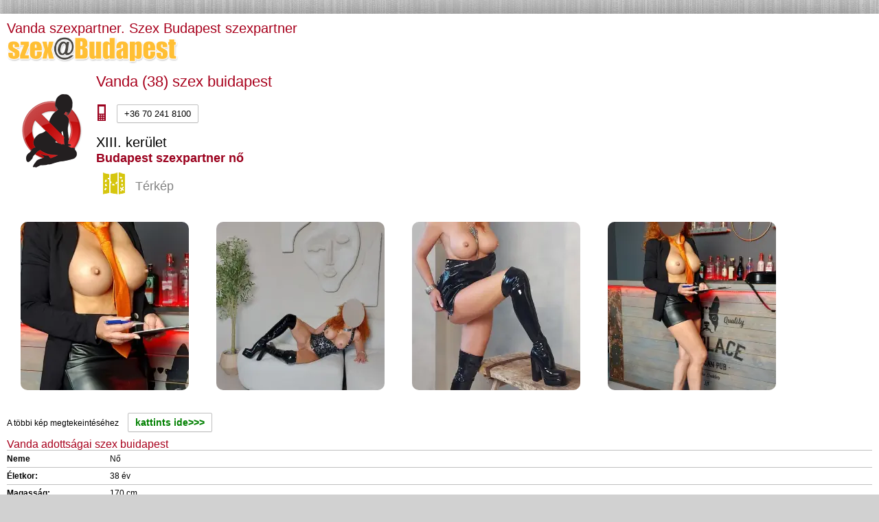

--- FILE ---
content_type: text/html; charset=UTF-8
request_url: http://szex-budapest.hu/?lid=187030
body_size: 4658
content:
<!DOCTYPE html>
<html xmlns="http://www.w3.org/1999/xhtml" lang="hu">

<head><title>Szex Budapest szexpartner Vanda szexpartner  budapesti lány 13. kerület, XIII. kerület</title>
<meta http-equiv="X-UA-Compatible" content="IE=edge" />
<meta http-equiv="content-type" content="text/html; charset=utf-8" />
<meta http-equiv="content-language" content="hu" />
<meta name="revisit-after" content="1 days" />
<meta name="robots" content="index,follow" />
<meta name="revisit-after" content="1 days" />
<meta name="keywords" content="Vanda, +36702418100, XIII. kerület, Budapest, 13. kerület,  szexpartner" />
<meta name="description" content="Szex Budapest szexpartner Vanda, +36702418100, XIII. kerület, Budapest, 13. kerület,  szexpartner Szia!
Erotikus kényeztetés felsőfokon!
Valódi fotók valódi élményekkel!
Légkondicionált " />
<meta name="viewport" content="width=device-width, initial-scale=1.0" />


        <meta property="og:title" content="szex-budapest.hu | Vanda szexpartner  budapesti lány 13. kerület, XIII. kerület" />
		<meta property="og:type" content="website" />
        <meta property="og:image" content="/kepek/hirdeto/187000/187030/images/Vanda-szexpartner-802686339.webp" />
		<meta property="og:url" content="http://www.szex-budapest.hu/?lid=187030&telefon=702418100" />
		<meta property="og:description" content="Szex Budapest szexpartner Szia!
Erotikus kényeztetés felsőfokon!
Valódi fotók valódi élményekkel!
Légkondicionált " />
        
        
<meta name="geo.position" content="47.51708221,19.06124687">
<meta name="geo.placename" content="XIII. kerület, Budapest">
  <link rel="bookmark" href="/favicon.ico" />
    <link rel="shortcut icon" href="/favicon.ico" />
    
	<meta name="author" content="webi" />
	<meta name="copyright" content="Copyright (c) 2004 | beszamolok.com" />
	<meta http-equiv="EXPIRES" content="0" />
	<meta name="robots" content="ALL, INDEX, FOLLOW" />
	<meta name="revisit-after" content="1 days" />
	
	<meta name="cache-control" content="Public" />
	<meta name="content-language" content="hu, hun, hungarian" />
	<meta name="publisher" content="pass" />
	<meta name="contributors" content="beszamolok.com" />
	<meta name="reply-to" content="info@beszamolok.com" />
	<meta name="city" content="Budapest" />
	<meta name="country" content="Hungary" />
	<meta name="promotion" content="WEBI" />
	<meta name="page-type" content="General Information" />
	<meta name="resource-type" content="DOCUMENT" />
	<meta name="subcategory" content="Business" />
	<meta name="category" content="Entertainment" />


    <meta name="document-class" content="Living Document" />
	<meta name="document-classification" content="" />
	<meta name="document-rights" content="Public Domain" />
	<meta name="document-type" content="Public" />
	<meta name="document-rating" content="General" />
	<meta name="document-distribution" content="Global" />
	<meta name="document-state" content="Dynamic" />


	

<link rel="stylesheet" type="text/css" href="/css/microsite/osszesitett.css">
<link rel="stylesheet" type="text/css" href="/css/microsite/style_8.css?r=1769122850">

<script type="text/javascript" src="/js/jquery_osszesitett_mikro.js"></script>



<style>
    
  
 
  h1{ color: #a8001c; margin-bottom: 0px; font-size: 20px; font-weight:normal; }
   h2.boxtitle{ color: #a8001c; margin-bottom: 0px; font-size: 18px; font-weight:normal; }
   h3{ color: #a8001c; margin-bottom: 0px; font-size: 16px;font-weight:normal;  }
   h4{ color: #a8001c; margin-bottom: 0px; font-size: 14px;  font-weight:normal; }
   h4{ color: #a8001c; margin-bottom: 0px; font-size: 12px;  font-weight:normal; }
   h4{ color: #a8001c; margin-bottom: 0px; font-size: 10px;  font-weight:normal; }
   a{ margin: 10px; padding:5px; text-decoration: underline; }
   
  
  </style>
</head>

<body style="color:#000000;">

<div id="wrapper"style="padding:10px !important; background-color:#FFFFFF;">
<script>
  (function(i,s,o,g,r,a,m){i['GoogleAnalyticsObject']=r;i[r]=i[r]||function(){
  (i[r].q=i[r].q||[]).push(arguments)},i[r].l=1*new Date();a=s.createElement(o),
  m=s.getElementsByTagName(o)[0];a.async=1;a.src=g;m.parentNode.insertBefore(a,m)
  })(window,document,'script','//www.google-analytics.com/analytics.js','ga');

  ga('create', 'UA-41309042-13', 'szex-budapest.hu');
  ga('send', 'pageview');

</script>
<h1>Vanda szexpartner. Szex Budapest szexpartner</h1><img src="/images/design/microsite_8/logo.png" style="max-width:250px;">
	</script>
	<br /><div><div style="float:left;padding:5px;"><img src="/images/nincs_kep_nagy.gif" width="120" height="160" alt="" class="hirdetoavatar" /></div><h1 style="margin-top:10px;  line-height:normal;font-size:22px;" class="fn">Vanda (38) szex buidapest</h1><h2 class="tel" style="padding-bottom:0px; font-size:22px;" ><img src="/images/design/style/blank.gif" width="24" height="24" border="0" alt="" class="icon_mobile_phone_24_on" style="vertical-align:middle;margin-left:-4px" /><a class="btn btn-default" href="tel://+36702418100" style="color:inherit;font-weight:normal">+36 70 241 8100</a></h2><h1 id="content_userbox_cim" class="adr" style="color:inherit; line-height:130%; font-size:20px; font-weight:normal; margin:0px;padding:5px 0px 0px 0px;"><span class="level_2_name locality">XIII. kerület</span> <h2>Budapest szexpartner nő</h2></h1><a class="icon_utvonaltervezes_32_2" style="font-size:18px;font-weight:normal;display:inline-block;height:32px" href="https://maps.google.com?saddr=Current+Location&daddr=47.51708221,19.06124687"><img src="/images/design/style/blank.gif" width="32" height="32" border="0" alt=""  style="vertical-align:middle; margin-right:10px;"/>Térkép</a><br /></div><div class="hirdeto-kepek" >
		<div class="hirdeto-kepek-container contentscroller"><div style="overflow:hidden">	
	<img style="margin:20px;border-radius:10px;"src="/kepek/hirdeto/187000/187030/images/Vanda-szexpartner-155936658_245x245.webp?t=1764333765"  border="0" alt="Vanda, Szexpartner XIII. kerület, 38 év nő XIII. kerület Budapest Magyarország, +36702418100" /><img style="margin:20px;border-radius:10px;"src="/kepek/hirdeto/187000/187030/images/Vanda-szexpartner-694821347_245x245.webp?t=1764341648"  border="0" alt="Vanda, Szexpartner XIII. kerület, 38 év nő XIII. kerület Budapest Magyarország, +36702418100" /><img style="margin:20px;border-radius:10px;"src="/kepek/hirdeto/187000/187030/images/Vanda-szexpartner-250632593_245x245.webp?t=1764341615"  border="0" alt="Vanda, Szexpartner XIII. kerület, 38 év nő XIII. kerület Budapest Magyarország, +36702418100" /><img style="margin:20px;border-radius:10px;"src="/kepek/hirdeto/187000/187030/images/Vanda-szexpartner-703162893_245x245.webp?t=1764333446"  border="0" alt="Vanda, Szexpartner XIII. kerület, 38 év nő XIII. kerület Budapest Magyarország, +36702418100" /></div></div><div class="clear"></div>A többi kép megtekeintéséhez <a class="btn btn-default" href="https://www.beszamolok.com/hirdetes_kepek/index.php?lid=187030" style="font-weight:bold;font-size:14px;color:GREEN" class="color3">kattints ide>>></a> <h3>Vanda adottságai szex buidapest </h3><table cellpadding="0" cellspacing="0" border="0" class="hirdeto_adatok content"><tr><td class="bal">Neme</td><td>Nő</td></tr><tr><td class="bal">Életkor:</td><td>38 év</tr><tr><td class="bal">Magasság:</td><td>170 cm</td></tr><tr><td class="bal">Súly:</td><td>55 kg</td></tr><tr><td class="bal">Mellbőség:</td><td>95 cm</td></tr><tr><td class="bal">&nbsp;</td><td>a cicik szilikonosak</td></tr><tr><td class="bal">Derékbőség:</td><td>60 cm</td></tr><tr><td class="bal">Csípőbőség:</td><td>90 cm</td></tr><tr><td colspan="2">Részletesebb adatokat a beszamolok.com szexpartner és masszázs keresőn találsz</td></tr></table><br /><table cellpadding="0" cellspacing="0" border="0" class="hirdeto_adatok content" ><tr><td class="bal">Escort</td><td>csak saját címen</td></tr><tr><td class="bal">Egyedül fogad</td><td>igen</td></tr><tr><td class="bal">Füstmentes lakás</td><td>igen</td></tr><tr><td class="bal">Légkondi</td><td>igen</td></tr><tr><td class="bal">Fürdőszoba</td><td>tusoló</td></tr><tr><td class="bal">Tetthely</td><td>franciaágy</td></tr><tr><td class="bal">Bulikra is megy</td><td>nem</td></tr><tr><td class="bal">Parkolás</td><td class="jobb">fizetős</td></tr></table><br/>Hogy miket vállal, azt  <a class="btn btn-default" href="https://beszamolok.com/szexpartner/index.php?lid=187030&l2=xiii.kerulet&l1=xiii.kerulet&name=vanda" style="color:GREEN;font-weight:bold;">ide kattintva</a> a <font color="RED">beszamolok.com</font> tudod megnézni<hr class="line" /><h3>szex buidapest Vanda személyiség</h3><table cellpadding="0" cellspacing="0" border="0" class="hirdeto_adatok content"><tr><td class="bal">Ezt nézem meg előszőr egy férfin</td><td id="kferfi_szoveg">összkép</td></tr><tr><td class="bal">Kedvenc italom</td><td id="ital_szoveg">finom vörös bor</td></tr><tr><td class="bal">Kedvenc ételem</td><td id="etel_szoveg">palacsinta</td></tr><tr><td class="bal">Kedvenc édesség</td><td id="edesseg_szoveg">csokóládé minden típusa</td></tr><tr><td class="bal">Kedvenc virágom</td><td id="virag_szoveg">rózsa,tulipán</td></tr><tr><td class="bal">Kedvenc női parfüm</td><td id="noi_parfum_szoveg">chanel coco mademaiselle</td></tr><tr><td class="bal">Kedvenc könyvem</td><td id="konyv_szoveg">Titok</td></tr><tr><td class="bal">Kedvenc filmem</td><td id="filmem_szoveg">Micsoda nő!</td></tr><tr><td class="bal">Kedvenc pózom</td><td id="pozom_szoveg">Amikor Te kivagy kötözve és én rajtad lovagolok :)</td></tr><tr><td class="bal">Csillagjegyem</td><td>Oroszlán</td></tr><tr><td class="bal">Kedvenc zeném</td><td id="kedvenc_zene_szoveg">Santana</td></tr><tr><td class="bal">Legextrémebb szexuális kalandom</td><td id="extrem_szexualis_szoveg">Eljösz elmesélem...ha kiváncsi vagy</td></tr><tr><td class="bal">Kedvenc autó márkám</td><td id="kedvenc_auto_marka_szoveg">BMW X1</td></tr><tr><td class="bal">Hány évesen vesztettem el</td><td>17</td></tr><tr><td class="bal">Férfi ideálom</td><td id="ferfi_ideal_szoveg">Igényes ápolt szexi pasik:)</td></tr><tr><td class="bal">Leszbikus kalandom</td><td id="leszbikus_kaland_szoveg">Igen volt!</td></tr></table><br/><h3>Vanda bemutatkozása szex buidapest</h3><div id="nagyszoveg_szoveg">Szia!<br />Erotikus kényeztetés felsőfokon!<br />Valódi fotók valódi élményekkel!<br />Légkondicionált helyiség!<br />Diszkrét igényes környezetben tudlak fogadni, erotikus szenvedé.... 
            <br /><br /><a href="https://beszamolok.com/szexpartner/index.php?lid=187030&l2=xiii.kerulet&l1=xiii.kerulet&name=vanda" class="btn">Tovább Vanda teljes  bemutatkozáshoz>>></a></div><br /><br /><br /><table><tr><td colspan="2" style="background-color:#FFFFFF; text-align:center;"><a class="first" href="https://beszamolok.com/lap/cimlap_kapcsolat/index.php" style="font-size:18px;">Kapcsolat</a> | <a href="https://beszamolok.com/lap/cimlap_info/index.php" style="font-size:18px;">Partnerek</a> | <a class="last" href="https://beszamolok.com/lap/aszf/index.php" style="font-size:18px;">ÁSZF</a> </td></tr><tr ><td style="background-color:#FFFFFF; text-align:center;" colspan="2"><span>Powered by <a href="https://beszamolok.com">beszamolok.com</a></span> <span class="last">&copy; 2003</span>
            </td></tr>
            
 <tr ><td style="background-color:#FFFFFF; text-align:center;" colspan="2">A szexpartner és masszázs hirdetések a <a href="https://beszamolok.com">beszamolok.com oldalon feladott országos, budapesti és vidéki  lányok fiúk transzik hirdetései</a>
            </td></tr>
            
 <tr><td colspan="2" style="background-color:#FFFFFF; text-align:center;">Beszamolok.com lapcsoport<br /><a href="http:///www.amatorszexvideok.hu" title="amatorszexvideok.hu - amatőr szexvideó szexpartner kereső">amatorszexvideok.hu</a> | <a href="http:///www.analszexpartner.hu" title="Análszexpartner">analszexpartner.hu</a> | <a href="http:///www.arckepes-szexpartner.hu" title="Arcképes szexpartner">arckepes-szexpartner.hu</a> | <a href="http:///www.bizar-szex.hu" title="Bizar szex">bizar-szex.hu</a> | <a href="http:///www.csaladiszexvideok.hu" title="csaladiszexvideok.hu - videó szexpartner kereső">csaladiszexvideok.hu</a> | <a href="http:///www.erotikus-csuszkamasszazs.hu" title="Erotikus masszázs csúszkamasszázs ">erotikus-csuszkamasszazs.hu</a> | <a href="http:///www.eszo-masszazs.hu" title="ESZO masszázs erotikus masszázs">eszo-masszazs.hu</a> | <a href="http:///www.faust-szexpartner.hu" title="Faust szexpartner (öklözés)">faust-szexpartner.hu</a> | <a href="http:///www.feloras-szexpartner.hu" title="Félórás szexpartner">feloras-szexpartner.hu</a> | <a href="http:///www.fiatal-szexpartner.hu" title="Fiatal szexpartner kereső szex">fiatal-szexpartner.hu</a> | <a href="http:///www.franciaimado.hu" title="Francia imádó">franciaimado.hu</a> | <a href="http:///www.leszbiszexvideok.hu" title="leszbiszexvideok.hu - leszbi szexvideó szexpartner kereső">leszbiszexvideok.hu</a> | <a href="http:///www.levezetes.hu" title="Erotikus masszázs levezetés ">levezetes.hu</a> | <a href="http:///www.masszazsparban.hu" title="Masszázs párban erotikus masszázs">masszazsparban.hu</a> | <a href="http:///www.masszazsvidek.hu" title="Masszázs vidék erotikus masszázs">masszazsvidek.hu</a> | <a href="http:///www.mellszex.hu" title="Mellszex szex szexpartner">mellszex.hu</a> | <a href="http:///www.melytorkosfrancia.hu" title="Mélytorkos francia">melytorkosfrancia.hu</a> | <a href="http:///www.milf-szexpartner.hu" title="Milf szexpartner">milf-szexpartner.hu</a> | <a href="http:///www.nemcsakmasszazs.hu" title="Nem csak masszázs erotikus masszázs">nemcsakmasszazs.hu</a> | <a href="http:///www.okolszex.hu" title="Ökölszex.hu - Ököl szex szexpartnerek">okolszex.hu</a> | <a href="http:///www.oralszexpartner.hu" title="Orálszexpartner">oralszexpartner.hu</a> | <a href="http:///www.pina-pina.eu" title="pina-pina.eu - pina szexpartner kereső">pina-pina.eu</a> | <a href="http:///www.popoimado.hu" title="Popóimádó">popoimado.hu</a> | <a href="http:///www.porno-videok.eu" title="porno-videok.eu - pornó videó szexpartner kereső">porno-videok.eu</a> | <a href="http:///www.prosztata-masszazs.hu" title="Prosztata masszázs erotikus masszázs">prosztata-masszazs.hu</a> | <a href="http:///www.sos-francia.hu" title="S.O.S. Francia">sos-francia.hu</a> | <a href="http:///www.szex-budapest.hu" title="Szex Budapest szexpartner">szex-budapest.hu</a> | <a href="http:///www.szex-debrecen.hu" title="Szex Debrecen">szex-debrecen.hu</a> | <a href="http:///www.szex-gyor.hu" title="Szex Győr szexpartner">szex-gyor.hu</a> | <a href="http:///www.szex-miskolc.hu" title="Szex Miskolc szexpartner">szex-miskolc.hu</a> | <a href="http:///www.szex-szeged.hu" title="Szex Szeged szexpartner">szex-szeged.hu</a> | <a href="http:///www.szex-video.eu" title="szex-video.eu - szexpartner kereső lányok videóval!">szex-video.eu</a> | <a href="http:///www.szex-videok.eu" title="szex-videok.eu - videós szexpartner kereső">szex-videok.eu</a> | <a href="http:///www.szexbuda.hu" title="szex buda szexpartner">szexbuda.hu</a> | <a href="http:///www.szeximasszazs.hu" title="Szexi masszázs erotikus masszázs">szeximasszazs.hu</a> | <a href="http:///www.szexmix.hu" title="Szexmix.hu - videó szexpartner kereső">szexmix.hu</a> | <a href="http:///www.szexpest.hu" title="Szex Pest szexpartner">szexpest.hu</a> | <a href="http:///www.szilikonoscsajok.hu" title="Szilikonos csajok">szilikonoscsajok.hu</a> | <a href="http:///www.tetkoscsajok.hu" title="Tetkós csajok">tetkoscsajok.hu</a> | <a href="http:///www.trans-szex.hu" title="Trans szex szexpartner">trans-szex.hu</a> | <a href="http:///www.videki-szex.hu" title="Vidéki szex">videki-szex.hu</a> | <a href="http:///www.vidékilány.com" title="Vidékilány.com - vidékilány szexpartner, videki lany">vidékilány.com</a></td></tr><tr><td colspan="2"><span style="margin:0px 5px;"></span></td></tr>
			</table><div id="bottominfo"></center></div>
</body>
</html>

--- FILE ---
content_type: text/css
request_url: http://szex-budapest.hu/css/microsite/osszesitett.css
body_size: 97939
content:
/*! *  Font Awesome 4.2.0 by @davegandy - http://fontawesome.io - @fontawesome *  License - http://fontawesome.io/license (Font: SIL OFL 1.1, CSS: MIT License) */
/* FONT PATH * -------------------------- */
@font-face{font-family: 'FontAwesome ';src:url( '../fonts/fontawesome-webfont.eot ?v=4.2.0 ');src:url( '../fonts/fontawesome-webfont.eot ?#iefix&v=4.2.0 ') format( 'embedded-opentype '),url( '../fonts/fontawesome-webfont.woff ?v=4.2.0 ') format( 'woff '),url( '../fonts/fontawesome-webfont.ttf ?v=4.2.0 ') format( 'truetype '),url( '../fonts/fontawesome-webfont.svg ?v=4.2.0#fontawesomeregular ') format( 'svg ');font-weight:normal;font-style:normal;}
.fa{display:inline-block;font:normal normal normal 14px/1 FontAwesome;font-size:inherit;text-rendering:auto;-webkit-font-smoothing:antialiased;-moz-osx-font-smoothing:grayscale;}
/* makes the font 33% larger relative to the icon container */
.fa-lg{font-size:1.33333333em;line-height:0.75em;vertical-align:-15%;}
.fa-2x{font-size:2em;}
.fa-3x{font-size:3em;}
.fa-4x{font-size:4em;}
.fa-5x{font-size:5em;}
.fa-fw{width:1.28571429em;text-align:center;}
.fa-ul{padding-left:0;margin-left:2.14285714em;list-style-type:none;}
.fa-ul >li{position:relative;}
.fa-li{position:absolute;left:-2.14285714em;width:2.14285714em;top:0.14285714em;text-align:center;}
.fa-li.fa-lg{left:-1.85714286em;}
.fa-border{padding:.2em .25em .15em;border:solid 0.08em #eeeeee;border-radius:.1em;}
.pull-right{float:right;}
.pull-left{float:left;}
.fa.pull-left{margin-right:.3em;}
.fa.pull-right{margin-left:.3em;}
.fa-spin{-webkit-animation:fa-spin 2s infinite linear;animation:fa-spin 2s infinite linear;}
@-webkit-keyframes fa-spin{0%{-webkit-transform:rotate(0deg);transform:rotate(0deg);}
100%{-webkit-transform:rotate(359deg);transform:rotate(359deg);}}
@keyframes fa-spin{0%{-webkit-transform:rotate(0deg);transform:rotate(0deg);}
100%{-webkit-transform:rotate(359deg);transform:rotate(359deg);}}
.fa-rotate-90{filter:progid:DXImageTransform.Microsoft.BasicImage(rotation=1);-webkit-transform:rotate(90deg);-ms-transform:rotate(90deg);transform:rotate(90deg);}
.fa-rotate-180{filter:progid:DXImageTransform.Microsoft.BasicImage(rotation=2);-webkit-transform:rotate(180deg);-ms-transform:rotate(180deg);transform:rotate(180deg);}
.fa-rotate-270{filter:progid:DXImageTransform.Microsoft.BasicImage(rotation=3);-webkit-transform:rotate(270deg);-ms-transform:rotate(270deg);transform:rotate(270deg);}
.fa-flip-horizontal{filter:progid:DXImageTransform.Microsoft.BasicImage(rotation=0,mirror=1);-webkit-transform:scale(-1,1);-ms-transform:scale(-1,1);transform:scale(-1,1);}
.fa-flip-vertical{filter:progid:DXImageTransform.Microsoft.BasicImage(rotation=2,mirror=1);-webkit-transform:scale(1,-1);-ms-transform:scale(1,-1);transform:scale(1,-1);}:root .fa-rotate-90,:root .fa-rotate-180,:root .fa-rotate-270,:root .fa-flip-horizontal,:root .fa-flip-vertical{filter:none;}
.fa-stack{position:relative;display:inline-block;width:2em;height:2em;line-height:2em;vertical-align:middle;}
.fa-stack-1x,.fa-stack-2x{position:absolute;left:0;width:100%;text-align:center;}
.fa-stack-1x{line-height:inherit;}
.fa-stack-2x{font-size:2em;}
.fa-inverse{color:#ffffff;}
/* Font Awesome uses the Unicode Private Use Area (PUA) to ensure screen readers do not read off random characters that represent icons */
.fa-glass:before{content: " \f000 ";}
.fa-music:before{content: " \f001 ";}
.fa-search:before{content: " \f002 ";}
.fa-envelope-o:before{content: " \f003 ";}
.fa-heart:before{content: " \f004 ";}
.fa-star:before{content: " \f005 ";}
.fa-star-o:before{content: " \f006 ";}
.fa-user:before{content: " \f007 ";}
.fa-film:before{content: " \f008 ";}
.fa-th-large:before{content: " \f009 ";}
.fa-th:before{content: " \f00a ";}
.fa-th-list:before{content: " \f00b ";}
.fa-check:before{content: " \f00c ";}
.fa-remove:before,.fa-close:before,.fa-times:before{content: " \f00d ";}
.fa-search-plus:before{content: " \f00e ";}
.fa-search-minus:before{content: " \f010 ";}
.fa-power-off:before{content: " \f011 ";}
.fa-signal:before{content: " \f012 ";}
.fa-gear:before,.fa-cog:before{content: " \f013 ";}
.fa-trash-o:before{content: " \f014 ";}
.fa-home:before{content: " \f015 ";}
.fa-file-o:before{content: " \f016 ";}
.fa-clock-o:before{content: " \f017 ";}
.fa-road:before{content: " \f018 ";}
.fa-download:before{content: " \f019 ";}
.fa-arrow-circle-o-down:before{content: " \f01a ";}
.fa-arrow-circle-o-up:before{content: " \f01b ";}
.fa-inbox:before{content: " \f01c ";}
.fa-play-circle-o:before{content: " \f01d ";}
.fa-rotate-right:before,.fa-repeat:before{content: " \f01e ";}
.fa-refresh:before{content: " \f021 ";}
.fa-list-alt:before{content: " \f022 ";}
.fa-lock:before{content: " \f023 ";}
.fa-flag:before{content: " \f024 ";}
.fa-headphones:before{content: " \f025 ";}
.fa-volume-off:before{content: " \f026 ";}
.fa-volume-down:before{content: " \f027 ";}
.fa-volume-up:before{content: " \f028 ";}
.fa-qrcode:before{content: " \f029 ";}
.fa-barcode:before{content: " \f02a ";}
.fa-tag:before{content: " \f02b ";}
.fa-tags:before{content: " \f02c ";}
.fa-book:before{content: " \f02d ";}
.fa-bookmark:before{content: " \f02e ";}
.fa-print:before{content: " \f02f ";}
.fa-camera:before{content: " \f030 ";}
.fa-font:before{content: " \f031 ";}
.fa-bold:before{content: " \f032 ";}
.fa-italic:before{content: " \f033 ";}
.fa-text-height:before{content: " \f034 ";}
.fa-text-width:before{content: " \f035 ";}
.fa-align-left:before{content: " \f036 ";}
.fa-align-center:before{content: " \f037 ";}
.fa-align-right:before{content: " \f038 ";}
.fa-align-justify:before{content: " \f039 ";}
.fa-list:before{content: " \f03a ";}
.fa-dedent:before,.fa-outdent:before{content: " \f03b ";}
.fa-indent:before{content: " \f03c ";}
.fa-video-camera:before{content: " \f03d ";}
.fa-photo:before,.fa-image:before,.fa-picture-o:before{content: " \f03e ";}
.fa-pencil:before{content: " \f040 ";}
.fa-map-marker:before{content: " \f041 ";}
.fa-adjust:before{content: " \f042 ";}
.fa-tint:before{content: " \f043 ";}
.fa-edit:before,.fa-pencil-square-o:before{content: " \f044 ";}
.fa-share-square-o:before{content: " \f045 ";}
.fa-check-square-o:before{content: " \f046 ";}
.fa-arrows:before{content: " \f047 ";}
.fa-step-backward:before{content: " \f048 ";}
.fa-fast-backward:before{content: " \f049 ";}
.fa-backward:before{content: " \f04a ";}
.fa-play:before{content: " \f04b ";}
.fa-pause:before{content: " \f04c ";}
.fa-stop:before{content: " \f04d ";}
.fa-forward:before{content: " \f04e ";}
.fa-fast-forward:before{content: " \f050 ";}
.fa-step-forward:before{content: " \f051 ";}
.fa-eject:before{content: " \f052 ";}
.fa-chevron-left:before{content: " \f053 ";}
.fa-chevron-right:before{content: " \f054 ";}
.fa-plus-circle:before{content: " \f055 ";}
.fa-minus-circle:before{content: " \f056 ";}
.fa-times-circle:before{content: " \f057 ";}
.fa-check-circle:before{content: " \f058 ";}
.fa-question-circle:before{content: " \f059 ";}
.fa-info-circle:before{content: " \f05a ";}
.fa-crosshairs:before{content: " \f05b ";}
.fa-times-circle-o:before{content: " \f05c ";}
.fa-check-circle-o:before{content: " \f05d ";}
.fa-ban:before{content: " \f05e ";}
.fa-arrow-left:before{content: " \f060 ";}
.fa-arrow-right:before{content: " \f061 ";}
.fa-arrow-up:before{content: " \f062 ";}
.fa-arrow-down:before{content: " \f063 ";}
.fa-mail-forward:before,.fa-share:before{content: " \f064 ";}
.fa-expand:before{content: " \f065 ";}
.fa-compress:before{content: " \f066 ";}
.fa-plus:before{content: " \f067 ";}
.fa-minus:before{content: " \f068 ";}
.fa-asterisk:before{content: " \f069 ";}
.fa-exclamation-circle:before{content: " \f06a ";}
.fa-gift:before{content: " \f06b ";}
.fa-leaf:before{content: " \f06c ";}
.fa-fire:before{content: " \f06d ";}
.fa-eye:before{content: " \f06e ";}
.fa-eye-slash:before{content: " \f070 ";}
.fa-warning:before,.fa-exclamation-triangle:before{content: " \f071 ";}
.fa-plane:before{content: " \f072 ";}
.fa-calendar:before{content: " \f073 ";}
.fa-random:before{content: " \f074 ";}
.fa-comment:before{content: " \f075 ";}
.fa-magnet:before{content: " \f076 ";}
.fa-chevron-up:before{content: " \f077 ";}
.fa-chevron-down:before{content: " \f078 ";}
.fa-retweet:before{content: " \f079 ";}
.fa-shopping-cart:before{content: " \f07a ";}
.fa-folder:before{content: " \f07b ";}
.fa-folder-open:before{content: " \f07c ";}
.fa-arrows-v:before{content: " \f07d ";}
.fa-arrows-h:before{content: " \f07e ";}
.fa-bar-chart-o:before,.fa-bar-chart:before{content: " \f080 ";}
.fa-twitter-square:before{content: " \f081 ";}
.fa-facebook-square:before{content: " \f082 ";}
.fa-camera-retro:before{content: " \f083 ";}
.fa-key:before{content: " \f084 ";}
.fa-gears:before,.fa-cogs:before{content: " \f085 ";}
.fa-comments:before{content: " \f086 ";}
.fa-thumbs-o-up:before{content: " \f087 ";}
.fa-thumbs-o-down:before{content: " \f088 ";}
.fa-star-half:before{content: " \f089 ";}
.fa-heart-o:before{content: " \f08a ";}
.fa-sign-out:before{content: " \f08b ";}
.fa-linkedin-square:before{content: " \f08c ";}
.fa-thumb-tack:before{content: " \f08d ";}
.fa-external-link:before{content: " \f08e ";}
.fa-sign-in:before{content: " \f090 ";}
.fa-trophy:before{content: " \f091 ";}
.fa-github-square:before{content: " \f092 ";}
.fa-upload:before{content: " \f093 ";}
.fa-lemon-o:before{content: " \f094 ";}
.fa-phone:before{content: " \f095 ";}
.fa-square-o:before{content: " \f096 ";}
.fa-bookmark-o:before{content: " \f097 ";}
.fa-phone-square:before{content: " \f098 ";}
.fa-twitter:before{content: " \f099 ";}
.fa-facebook:before{content: " \f09a ";}
.fa-github:before{content: " \f09b ";}
.fa-unlock:before{content: " \f09c ";}
.fa-credit-card:before{content: " \f09d ";}
.fa-rss:before{content: " \f09e ";}
.fa-hdd-o:before{content: " \f0a0 ";}
.fa-bullhorn:before{content: " \f0a1 ";}
.fa-bell:before{content: " \f0f3 ";}
.fa-certificate:before{content: " \f0a3 ";}
.fa-hand-o-right:before{content: " \f0a4 ";}
.fa-hand-o-left:before{content: " \f0a5 ";}
.fa-hand-o-up:before{content: " \f0a6 ";}
.fa-hand-o-down:before{content: " \f0a7 ";}
.fa-arrow-circle-left:before{content: " \f0a8 ";}
.fa-arrow-circle-right:before{content: " \f0a9 ";}
.fa-arrow-circle-up:before{content: " \f0aa ";}
.fa-arrow-circle-down:before{content: " \f0ab ";}
.fa-globe:before{content: " \f0ac ";}
.fa-wrench:before{content: " \f0ad ";}
.fa-tasks:before{content: " \f0ae ";}
.fa-filter:before{content: " \f0b0 ";}
.fa-briefcase:before{content: " \f0b1 ";}
.fa-arrows-alt:before{content: " \f0b2 ";}
.fa-group:before,.fa-users:before{content: " \f0c0 ";}
.fa-chain:before,.fa-link:before{content: " \f0c1 ";}
.fa-cloud:before{content: " \f0c2 ";}
.fa-flask:before{content: " \f0c3 ";}
.fa-cut:before,.fa-scissors:before{content: " \f0c4 ";}
.fa-copy:before,.fa-files-o:before{content: " \f0c5 ";}
.fa-paperclip:before{content: " \f0c6 ";}
.fa-save:before,.fa-floppy-o:before{content: " \f0c7 ";}
.fa-square:before{content: " \f0c8 ";}
.fa-navicon:before,.fa-reorder:before,.fa-bars:before{content: " \f0c9 ";}
.fa-list-ul:before{content: " \f0ca ";}
.fa-list-ol:before{content: " \f0cb ";}
.fa-strikethrough:before{content: " \f0cc ";}
.fa-underline:before{content: " \f0cd ";}
.fa-table:before{content: " \f0ce ";}
.fa-magic:before{content: " \f0d0 ";}
.fa-truck:before{content: " \f0d1 ";}
.fa-pinterest:before{content: " \f0d2 ";}
.fa-pinterest-square:before{content: " \f0d3 ";}
.fa-google-plus-square:before{content: " \f0d4 ";}
.fa-google-plus:before{content: " \f0d5 ";}
.fa-money:before{content: " \f0d6 ";}
.fa-caret-down:before{content: " \f0d7 ";}
.fa-caret-up:before{content: " \f0d8 ";}
.fa-caret-left:before{content: " \f0d9 ";}
.fa-caret-right:before{content: " \f0da ";}
.fa-columns:before{content: " \f0db ";}
.fa-unsorted:before,.fa-sort:before{content: " \f0dc ";}
.fa-sort-down:before,.fa-sort-desc:before{content: " \f0dd ";}
.fa-sort-up:before,.fa-sort-asc:before{content: " \f0de ";}
.fa-envelope:before{content: " \f0e0 ";}
.fa-linkedin:before{content: " \f0e1 ";}
.fa-rotate-left:before,.fa-undo:before{content: " \f0e2 ";}
.fa-legal:before,.fa-gavel:before{content: " \f0e3 ";}
.fa-dashboard:before,.fa-tachometer:before{content: " \f0e4 ";}
.fa-comment-o:before{content: " \f0e5 ";}
.fa-comments-o:before{content: " \f0e6 ";}
.fa-flash:before,.fa-bolt:before{content: " \f0e7 ";}
.fa-sitemap:before{content: " \f0e8 ";}
.fa-umbrella:before{content: " \f0e9 ";}
.fa-paste:before,.fa-clipboard:before{content: " \f0ea ";}
.fa-lightbulb-o:before{content: " \f0eb ";}
.fa-exchange:before{content: " \f0ec ";}
.fa-cloud-download:before{content: " \f0ed ";}
.fa-cloud-upload:before{content: " \f0ee ";}
.fa-user-md:before{content: " \f0f0 ";}
.fa-stethoscope:before{content: " \f0f1 ";}
.fa-suitcase:before{content: " \f0f2 ";}
.fa-bell-o:before{content: " \f0a2 ";}
.fa-coffee:before{content: " \f0f4 ";}
.fa-cutlery:before{content: " \f0f5 ";}
.fa-file-text-o:before{content: " \f0f6 ";}
.fa-building-o:before{content: " \f0f7 ";}
.fa-hospital-o:before{content: " \f0f8 ";}
.fa-ambulance:before{content: " \f0f9 ";}
.fa-medkit:before{content: " \f0fa ";}
.fa-fighter-jet:before{content: " \f0fb ";}
.fa-beer:before{content: " \f0fc ";}
.fa-h-square:before{content: " \f0fd ";}
.fa-plus-square:before{content: " \f0fe ";}
.fa-angle-double-left:before{content: " \f100 ";}
.fa-angle-double-right:before{content: " \f101 ";}
.fa-angle-double-up:before{content: " \f102 ";}
.fa-angle-double-down:before{content: " \f103 ";}
.fa-angle-left:before{content: " \f104 ";}
.fa-angle-right:before{content: " \f105 ";}
.fa-angle-up:before{content: " \f106 ";}
.fa-angle-down:before{content: " \f107 ";}
.fa-desktop:before{content: " \f108 ";}
.fa-laptop:before{content: " \f109 ";}
.fa-tablet:before{content: " \f10a ";}
.fa-mobile-phone:before,.fa-mobile:before{content: " \f10b ";}
.fa-circle-o:before{content: " \f10c ";}
.fa-quote-left:before{content: " \f10d ";}
.fa-quote-right:before{content: " \f10e ";}
.fa-spinner:before{content: " \f110 ";}
.fa-circle:before{content: " \f111 ";}
.fa-mail-reply:before,.fa-reply:before{content: " \f112 ";}
.fa-github-alt:before{content: " \f113 ";}
.fa-folder-o:before{content: " \f114 ";}
.fa-folder-open-o:before{content: " \f115 ";}
.fa-smile-o:before{content: " \f118 ";}
.fa-frown-o:before{content: " \f119 ";}
.fa-meh-o:before{content: " \f11a ";}
.fa-gamepad:before{content: " \f11b ";}
.fa-keyboard-o:before{content: " \f11c ";}
.fa-flag-o:before{content: " \f11d ";}
.fa-flag-checkered:before{content: " \f11e ";}
.fa-terminal:before{content: " \f120 ";}
.fa-code:before{content: " \f121 ";}
.fa-mail-reply-all:before,.fa-reply-all:before{content: " \f122 ";}
.fa-star-half-empty:before,.fa-star-half-full:before,.fa-star-half-o:before{content: " \f123 ";}
.fa-location-arrow:before{content: " \f124 ";}
.fa-crop:before{content: " \f125 ";}
.fa-code-fork:before{content: " \f126 ";}
.fa-unlink:before,.fa-chain-broken:before{content: " \f127 ";}
.fa-question:before{content: " \f128 ";}
.fa-info:before{content: " \f129 ";}
.fa-exclamation:before{content: " \f12a ";}
.fa-superscript:before{content: " \f12b ";}
.fa-subscript:before{content: " \f12c ";}
.fa-eraser:before{content: " \f12d ";}
.fa-puzzle-piece:before{content: " \f12e ";}
.fa-microphone:before{content: " \f130 ";}
.fa-microphone-slash:before{content: " \f131 ";}
.fa-shield:before{content: " \f132 ";}
.fa-calendar-o:before{content: " \f133 ";}
.fa-fire-extinguisher:before{content: " \f134 ";}
.fa-rocket:before{content: " \f135 ";}
.fa-maxcdn:before{content: " \f136 ";}
.fa-chevron-circle-left:before{content: " \f137 ";}
.fa-chevron-circle-right:before{content: " \f138 ";}
.fa-chevron-circle-up:before{content: " \f139 ";}
.fa-chevron-circle-down:before{content: " \f13a ";}
.fa-html5:before{content: " \f13b ";}
.fa-css3:before{content: " \f13c ";}
.fa-anchor:before{content: " \f13d ";}
.fa-unlock-alt:before{content: " \f13e ";}
.fa-bullseye:before{content: " \f140 ";}
.fa-ellipsis-h:before{content: " \f141 ";}
.fa-ellipsis-v:before{content: " \f142 ";}
.fa-rss-square:before{content: " \f143 ";}
.fa-play-circle:before{content: " \f144 ";}
.fa-ticket:before{content: " \f145 ";}
.fa-minus-square:before{content: " \f146 ";}
.fa-minus-square-o:before{content: " \f147 ";}
.fa-level-up:before{content: " \f148 ";}
.fa-level-down:before{content: " \f149 ";}
.fa-check-square:before{content: " \f14a ";}
.fa-pencil-square:before{content: " \f14b ";}
.fa-external-link-square:before{content: " \f14c ";}
.fa-share-square:before{content: " \f14d ";}
.fa-compass:before{content: " \f14e ";}
.fa-toggle-down:before,.fa-caret-square-o-down:before{content: " \f150 ";}
.fa-toggle-up:before,.fa-caret-square-o-up:before{content: " \f151 ";}
.fa-toggle-right:before,.fa-caret-square-o-right:before{content: " \f152 ";}
.fa-euro:before,.fa-eur:before{content: " \f153 ";}
.fa-gbp:before{content: " \f154 ";}
.fa-dollar:before,.fa-usd:before{content: " \f155 ";}
.fa-rupee:before,.fa-inr:before{content: " \f156 ";}
.fa-cny:before,.fa-rmb:before,.fa-yen:before,.fa-jpy:before{content: " \f157 ";}
.fa-ruble:before,.fa-rouble:before,.fa-rub:before{content: " \f158 ";}
.fa-won:before,.fa-krw:before{content: " \f159 ";}
.fa-bitcoin:before,.fa-btc:before{content: " \f15a ";}
.fa-file:before{content: " \f15b ";}
.fa-file-text:before{content: " \f15c ";}
.fa-sort-alpha-asc:before{content: " \f15d ";}
.fa-sort-alpha-desc:before{content: " \f15e ";}
.fa-sort-amount-asc:before{content: " \f160 ";}
.fa-sort-amount-desc:before{content: " \f161 ";}
.fa-sort-numeric-asc:before{content: " \f162 ";}
.fa-sort-numeric-desc:before{content: " \f163 ";}
.fa-thumbs-up:before{content: " \f164 ";}
.fa-thumbs-down:before{content: " \f165 ";}
.fa-youtube-square:before{content: " \f166 ";}
.fa-youtube:before{content: " \f167 ";}
.fa-xing:before{content: " \f168 ";}
.fa-xing-square:before{content: " \f169 ";}
.fa-youtube-play:before{content: " \f16a ";}
.fa-dropbox:before{content: " \f16b ";}
.fa-stack-overflow:before{content: " \f16c ";}
.fa-instagram:before{content: " \f16d ";}
.fa-flickr:before{content: " \f16e ";}
.fa-adn:before{content: " \f170 ";}
.fa-bitbucket:before{content: " \f171 ";}
.fa-bitbucket-square:before{content: " \f172 ";}
.fa-tumblr:before{content: " \f173 ";}
.fa-tumblr-square:before{content: " \f174 ";}
.fa-long-arrow-down:before{content: " \f175 ";}
.fa-long-arrow-up:before{content: " \f176 ";}
.fa-long-arrow-left:before{content: " \f177 ";}
.fa-long-arrow-right:before{content: " \f178 ";}
.fa-apple:before{content: " \f179 ";}
.fa-windows:before{content: " \f17a ";}
.fa-android:before{content: " \f17b ";}
.fa-linux:before{content: " \f17c ";}
.fa-dribbble:before{content: " \f17d ";}
.fa-skype:before{content: " \f17e ";}
.fa-foursquare:before{content: " \f180 ";}
.fa-trello:before{content: " \f181 ";}
.fa-female:before{content: " \f182 ";}
.fa-male:before{content: " \f183 ";}
.fa-gittip:before{content: " \f184 ";}
.fa-sun-o:before{content: " \f185 ";}
.fa-moon-o:before{content: " \f186 ";}
.fa-archive:before{content: " \f187 ";}
.fa-bug:before{content: " \f188 ";}
.fa-vk:before{content: " \f189 ";}
.fa-weibo:before{content: " \f18a ";}
.fa-renren:before{content: " \f18b ";}
.fa-pagelines:before{content: " \f18c ";}
.fa-stack-exchange:before{content: " \f18d ";}
.fa-arrow-circle-o-right:before{content: " \f18e ";}
.fa-arrow-circle-o-left:before{content: " \f190 ";}
.fa-toggle-left:before,.fa-caret-square-o-left:before{content: " \f191 ";}
.fa-dot-circle-o:before{content: " \f192 ";}
.fa-wheelchair:before{content: " \f193 ";}
.fa-vimeo-square:before{content: " \f194 ";}
.fa-turkish-lira:before,.fa-try:before{content: " \f195 ";}
.fa-plus-square-o:before{content: " \f196 ";}
.fa-space-shuttle:before{content: " \f197 ";}
.fa-slack:before{content: " \f198 ";}
.fa-envelope-square:before{content: " \f199 ";}
.fa-wordpress:before{content: " \f19a ";}
.fa-openid:before{content: " \f19b ";}
.fa-institution:before,.fa-bank:before,.fa-university:before{content: " \f19c ";}
.fa-mortar-board:before,.fa-graduation-cap:before{content: " \f19d ";}
.fa-yahoo:before{content: " \f19e ";}
.fa-google:before{content: " \f1a0 ";}
.fa-reddit:before{content: " \f1a1 ";}
.fa-reddit-square:before{content: " \f1a2 ";}
.fa-stumbleupon-circle:before{content: " \f1a3 ";}
.fa-stumbleupon:before{content: " \f1a4 ";}
.fa-delicious:before{content: " \f1a5 ";}
.fa-digg:before{content: " \f1a6 ";}
.fa-pied-piper:before{content: " \f1a7 ";}
.fa-pied-piper-alt:before{content: " \f1a8 ";}
.fa-drupal:before{content: " \f1a9 ";}
.fa-joomla:before{content: " \f1aa ";}
.fa-language:before{content: " \f1ab ";}
.fa-fax:before{content: " \f1ac ";}
.fa-building:before{content: " \f1ad ";}
.fa-child:before{content: " \f1ae ";}
.fa-paw:before{content: " \f1b0 ";}
.fa-spoon:before{content: " \f1b1 ";}
.fa-cube:before{content: " \f1b2 ";}
.fa-cubes:before{content: " \f1b3 ";}
.fa-behance:before{content: " \f1b4 ";}
.fa-behance-square:before{content: " \f1b5 ";}
.fa-steam:before{content: " \f1b6 ";}
.fa-steam-square:before{content: " \f1b7 ";}
.fa-recycle:before{content: " \f1b8 ";}
.fa-automobile:before,.fa-car:before{content: " \f1b9 ";}
.fa-cab:before,.fa-taxi:before{content: " \f1ba ";}
.fa-tree:before{content: " \f1bb ";}
.fa-spotify:before{content: " \f1bc ";}
.fa-deviantart:before{content: " \f1bd ";}
.fa-soundcloud:before{content: " \f1be ";}
.fa-database:before{content: " \f1c0 ";}
.fa-file-pdf-o:before{content: " \f1c1 ";}
.fa-file-word-o:before{content: " \f1c2 ";}
.fa-file-excel-o:before{content: " \f1c3 ";}
.fa-file-powerpoint-o:before{content: " \f1c4 ";}
.fa-file-photo-o:before,.fa-file-picture-o:before,.fa-file-image-o:before{content: " \f1c5 ";}
.fa-file-zip-o:before,.fa-file-archive-o:before{content: " \f1c6 ";}
.fa-file-sound-o:before,.fa-file-audio-o:before{content: " \f1c7 ";}
.fa-file-movie-o:before,.fa-file-video-o:before{content: " \f1c8 ";}
.fa-file-code-o:before{content: " \f1c9 ";}
.fa-vine:before{content: " \f1ca ";}
.fa-codepen:before{content: " \f1cb ";}
.fa-jsfiddle:before{content: " \f1cc ";}
.fa-life-bouy:before,.fa-life-buoy:before,.fa-life-saver:before,.fa-support:before,.fa-life-ring:before{content: " \f1cd ";}
.fa-circle-o-notch:before{content: " \f1ce ";}
.fa-ra:before,.fa-rebel:before{content: " \f1d0 ";}
.fa-ge:before,.fa-empire:before{content: " \f1d1 ";}
.fa-git-square:before{content: " \f1d2 ";}
.fa-git:before{content: " \f1d3 ";}
.fa-hacker-news:before{content: " \f1d4 ";}
.fa-tencent-weibo:before{content: " \f1d5 ";}
.fa-qq:before{content: " \f1d6 ";}
.fa-wechat:before,.fa-weixin:before{content: " \f1d7 ";}
.fa-send:before,.fa-paper-plane:before{content: " \f1d8 ";}
.fa-send-o:before,.fa-paper-plane-o:before{content: " \f1d9 ";}
.fa-history:before{content: " \f1da ";}
.fa-circle-thin:before{content: " \f1db ";}
.fa-header:before{content: " \f1dc ";}
.fa-paragraph:before{content: " \f1dd ";}
.fa-sliders:before{content: " \f1de ";}
.fa-share-alt:before{content: " \f1e0 ";}
.fa-share-alt-square:before{content: " \f1e1 ";}
.fa-bomb:before{content: " \f1e2 ";}
.fa-soccer-ball-o:before,.fa-futbol-o:before{content: " \f1e3 ";}
.fa-tty:before{content: " \f1e4 ";}
.fa-binoculars:before{content: " \f1e5 ";}
.fa-plug:before{content: " \f1e6 ";}
.fa-slideshare:before{content: " \f1e7 ";}
.fa-twitch:before{content: " \f1e8 ";}
.fa-yelp:before{content: " \f1e9 ";}
.fa-newspaper-o:before{content: " \f1ea ";}
.fa-wifi:before{content: " \f1eb ";}
.fa-calculator:before{content: " \f1ec ";}
.fa-paypal:before{content: " \f1ed ";}
.fa-google-wallet:before{content: " \f1ee ";}
.fa-cc-visa:before{content: " \f1f0 ";}
.fa-cc-mastercard:before{content: " \f1f1 ";}
.fa-cc-discover:before{content: " \f1f2 ";}
.fa-cc-amex:before{content: " \f1f3 ";}
.fa-cc-paypal:before{content: " \f1f4 ";}
.fa-cc-stripe:before{content: " \f1f5 ";}
.fa-bell-slash:before{content: " \f1f6 ";}
.fa-bell-slash-o:before{content: " \f1f7 ";}
.fa-trash:before{content: " \f1f8 ";}
.fa-copyright:before{content: " \f1f9 ";}
.fa-at:before{content: " \f1fa ";}
.fa-eyedropper:before{content: " \f1fb ";}
.fa-paint-brush:before{content: " \f1fc ";}
.fa-birthday-cake:before{content: " \f1fd ";}
.fa-area-chart:before{content: " \f1fe ";}
.fa-pie-chart:before{content: " \f200 ";}
.fa-line-chart:before{content: " \f201 ";}
.fa-lastfm:before{content: " \f202 ";}
.fa-lastfm-square:before{content: " \f203 ";}
.fa-toggle-off:before{content: " \f204 ";}
.fa-toggle-on:before{content: " \f205 ";}
.fa-bicycle:before{content: " \f206 ";}
.fa-bus:before{content: " \f207 ";}
.fa-ioxhost:before{content: " \f208 ";}
.fa-angellist:before{content: " \f209 ";}
.fa-cc:before{content: " \f20a ";}
.fa-shekel:before,.fa-sheqel:before,.fa-ils:before{content: " \f20b ";}
.fa-meanpath:before{content: " \f20c ";}
/*! Swipebox v1.3.0 | Constantin Saguin csag.co | MIT License | github.com/brutaldesign/swipebox */
html.swipebox-html.swipebox-touch{overflow:hidden !important;}
#swipebox-overlay img{border:none !important;}
#swipebox-overlay{width:100%;height:100%;position:fixed;top:0;left:0;z-index:99999 !important;overflow:hidden;-webkit-user-select:none;-moz-user-select:none;-ms-user-select:none;user-select:none;}
#swipebox-container{position:relative;width:100%;height:100%;}
#swipebox-slider{-webkit-transition:-webkit-transform 0.4s ease;transition:transform 0.4s ease;height:100%;left:0;top:0;width:100%;white-space:nowrap;position:absolute;display:none;cursor:pointer;}
#swipebox-slider .slide{height:100%;width:100%;line-height:1px;text-align:center;display:inline-block;}
#swipebox-slider .slide:before{content: " ";display:inline-block;height:50%;width:1px;margin-right:-1px;}
#swipebox-slider .slide img,#swipebox-slider .slide .swipebox-video-container,#swipebox-slider .slide .swipebox-inline-container{display:inline-block;max-height:100%;max-width:100%;margin:0;padding:0;width:auto;height:auto;vertical-align:middle;}
#swipebox-slider .slide .swipebox-video-container{background:none;max-width:1140px;max-height:100%;width:100%;padding:5%;-webkit-box-sizing:border-box;box-sizing:border-box;}
#swipebox-slider .slide .swipebox-video-container .swipebox-video{width:100%;height:0;padding-bottom:56.25%;overflow:hidden;position:relative;}
#swipebox-slider .slide .swipebox-video-container .swipebox-video iframe{width:100% !important;height:100% !important;position:absolute;top:0;left:0;}
#swipebox-slider .slide-loading{background:url(../images/swipebox/loader.gif) no-repeat center center;}
#swipebox-bottom-bar,#swipebox-top-bar{-webkit-transition:0.5s;transition:0.5s;position:absolute;left:0;z-index:999;height:50px;width:100%;}
#swipebox-bottom-bar{bottom:-50px;}
#swipebox-bottom-bar.visible-bars{-webkit-transform:translate3d(0,-50px,0);transform:translate3d(0,-50px,0);}
#swipebox-top-bar{top:-50px;}
#swipebox-top-bar.visible-bars{-webkit-transform:translate3d(0,50px,0);transform:translate3d(0,50px,0);}
#swipebox-title{display:block;width:100%;text-align:center;}
#swipebox-prev,#swipebox-next,#swipebox-close{background-image:url(../images/swipebox/icons.png);background-repeat:no-repeat;border:none !important;text-decoration:none !important;cursor:pointer;width:50px;height:50px;top:0;}
#swipebox-arrows{display:block;margin:0 auto;width:100%;height:50px;}
#swipebox-prev{background-position:-32px 13px;float:left;}
#swipebox-next{background-position:-78px 13px;float:right;}
#swipebox-close{top:0;right:0;position:absolute;z-index:9999;background-position:15px 12px;}
.swipebox-no-close-button #swipebox-close{display:none;}
#swipebox-prev.disabled,#swipebox-next.disabled{opacity:0.3;}
.swipebox-no-touch #swipebox-overlay.rightSpring #swipebox-slider{-webkit-animation:rightSpring 0.3s;animation:rightSpring 0.3s;}
.swipebox-no-touch #swipebox-overlay.leftSpring #swipebox-slider{-webkit-animation:leftSpring 0.3s;animation:leftSpring 0.3s;}
.swipebox-touch #swipebox-container:before,.swipebox-touch #swipebox-container:after{-webkit-backface-visibility:hidden;backface-visibility:hidden;-webkit-transition:all .3s ease;transition:all .3s ease;content: ' ';position:absolute;z-index:999;top:0;height:100%;width:20px;opacity:0;}
.swipebox-touch #swipebox-container:before{left:0;-webkit-box-shadow:inset 10px 0px 10px -8px #656565;box-shadow:inset 10px 0px 10px -8px #656565;}
.swipebox-touch #swipebox-container:after{right:0;-webkit-box-shadow:inset -10px 0px 10px -8px #656565;box-shadow:inset -10px 0px 10px -8px #656565;}
.swipebox-touch #swipebox-overlay.leftSpringTouch #swipebox-container:before{opacity:1;}
.swipebox-touch #swipebox-overlay.rightSpringTouch #swipebox-container:after{opacity:1;}
@-webkit-keyframes rightSpring{0%{left:0;}
50%{left:-30px;}
100%{left:0;}}
@keyframes rightSpring{0%{left:0;}
50%{left:-30px;}
100%{left:0;}}
@-webkit-keyframes leftSpring{0%{left:0;}
50%{left:30px;}
100%{left:0;}}
@keyframes leftSpring{0%{left:0;}
50%{left:30px;}
100%{left:0;}}
@media screen and (min-width:800px){#swipebox-close{right:10px;}
#swipebox-arrows{width:92%;max-width:800px;}}
/* Skin --------------------------*/
#swipebox-overlay{background:#0d0d0d;}
#swipebox-bottom-bar,#swipebox-top-bar{text-shadow:1px 1px 1px black;background:#000;opacity:0.95;}
#swipebox-top-bar{color:white !important;font-size:15px;line-height:43px;font-family:Helvetica,Arial,sans-serif;}
@charset "utf-8 ";@import url(https://fonts.googleapis.com/css ?family=Roboto:400,400italic,700,700italic&subset=latin,latin-ext);#h_action .ui-button-text:first-letter,#h_login .ui-button-text:first-letter,.block h3,.keresoboxhead{text-transform:uppercase}
#h_action .ui-button-text,#h_login .ui-button-text,#h_smenu .ui-button-text,#menutitle{word-break:break-all;text-overflow:ellipsis;white-space:nowrap}
.block ul,.navigation,.ui-helper-reset,.ui-menu,.ui-tabs .ui-tabs-nav li{list-style:none}
#keresoform table tr,.pda_tabs,.tablaa,table.mainmenu{border-spacing:0}
/*! jQuery UI - v1.9.2 - 2012-12-03 * http://jqueryui.com * Includes: jquery.ui.core.css, jquery.ui.resizable.css, jquery.ui.selectable.css, jquery.ui.accordion.css, jquery.ui.autocomplete.css, jquery.ui.button.css, jquery.ui.datepicker.css, jquery.ui.dialog.css, jquery.ui.menu.css, jquery.ui.progressbar.css, jquery.ui.slider.css, jquery.ui.spinner.css, jquery.ui.tabs.css, jquery.ui.tooltip.css * To view and modify this theme, visit http://jqueryui.com/themeroller/?ffDefault=Trebuchet%20MS%2CTahoma%2CVerdana%2CArial%2Csans-serif&fwDefault=bold&fsDefault=1.1em&cornerRadius=4px&bgColorHeader=f6a828&bgTextureHeader=12_gloss_wave.png&bgImgOpacityHeader=35&borderColorHeader=e78f08&fcHeader=FFFFFF&iconColorHeader=FFFFFF&bgColorContent=eeeeee&bgTextureContent=03_highlight_soft.png&bgImgOpacityContent=100&borderColorContent=dddddd&fcContent=000000&iconColorContent=222222&bgColorDefault=FFFFFF&bgTextureDefault=02_glass.png&bgImgOpacityDefault=100&borderColorDefault=E8E8E8&fcDefault=000000&iconColorDefault=ef8c08&bgColorHover=#FDF5CE&bgTextureHover=02_glass.png&bgImgOpacityHover=100&borderColorHover=FFAE00&fcHover=FFAE00&iconColorHover=ef8c08&bgColorActive=FFFFFF&bgTextureActive=02_glass.png&bgImgOpacityActive=65&borderColorActive=FFE45C&fcActive=FFAE00&iconColorActive=ef8c08&bgColorHighlight=FFE45C&bgTextureHighlight=03_highlight_soft.png&bgImgOpacityHighlight=75&borderColorHighlight=FFE45C&fcHighlight=000000&iconColorHighlight=228ef1&bgColorError=9f001b&bgTextureError=08_diagonals_thick.png&bgImgOpacityError=18&borderColorError=9f001b&fcError=FFFFFF&iconColorError=ffd27a&bgColorOverlay=818181&bgTextureOverlay=08_diagonals_thick.png&bgImgOpacityOverlay=20&opacityOverlay=50&bgColorShadow=000000&bgTextureShadow=01_flat.png&bgImgOpacityShadow=10&opacityShadow=20&thicknessShadow=5px&offsetTopShadow=-5px&offsetLeftShadow=-5px&cornerRadiusShadow=5px * Copyright (c) 2012 jQuery Foundation and other contributors Licensed MIT */
.ui-helper-hidden{display:none}
.ui-helper-hidden-accessible{border:0;clip:rect(0000000);height:1px;margin:-1px;overflow:hidden;padding:0;position:absolute;width:1px}
.ui-helper-zfix,.ui-widget-overlay{position:absolute;top:0;height:100%;left:0}
.ui-helper-reset{margin:0;padding:0;border:0;outline:0;line-height:1.3;text-decoration:none;font-size:100%}
.ui-helper-clearfix:after,.ui-helper-clearfix:before{content: " ";display:table}
.ui-helper-clearfix:after{clear:both}
.ui-helper-clearfix{zoom:1}
.ui-helper-zfix{width:100%;opacity:0;filter:Alpha(Opacity=0)}
.ui-state-disabled{cursor:default!important}
.ui-icon{display:block;text-indent:-99999px;overflow:hidden;background-repeat:no-repeat}
.ui-widget-overlay{width:100%}
.ui-resizable{position:relative}
.ui-resizable-handle{position:absolute;font-size:.1px;display:block}
.ui-resizable-autohide .ui-resizable-handle,.ui-resizable-disabled .ui-resizable-handle{display:none}
.ui-resizable-n{cursor:n-resize;height:7px;width:100%;top:-5px;left:0}
.ui-resizable-s{cursor:s-resize;height:7px;width:100%;bottom:-5px;left:0}
.ui-resizable-e{cursor:e-resize;width:7px;right:-5px;top:0;height:100%}
.ui-resizable-w{cursor:w-resize;width:7px;left:-5px;top:0;height:100%}
.ui-resizable-se{cursor:se-resize;width:12px;height:12px;right:1px;bottom:1px}
.ui-resizable-sw{cursor:sw-resize;width:9px;height:9px;left:-5px;bottom:-5px}
.ui-resizable-nw{cursor:nw-resize;width:9px;height:9px;left:-5px;top:-5px}
.ui-resizable-ne{cursor:ne-resize;width:9px;height:9px;right:-5px;top:-5px}
.ui-selectable-helper{position:absolute;z-index:100;border:1px dotted #000}
.ui-accordion .ui-accordion-header{display:block;cursor:pointer;position:relative;margin-top:2px;padding:.5em .5em .5em .7em;zoom:1}
.ui-accordion .ui-accordion-icons{padding-left:2.2em}
.ui-accordion .ui-accordion-noicons{padding-left:.7em}
.ui-accordion .ui-accordion-icons .ui-accordion-icons{padding-left:2.2em}
.ui-accordion .ui-accordion-header .ui-accordion-header-icon{position:absolute;left:.5em;top:50%;margin-top:-8px}
.ui-accordion .ui-accordion-content{padding:1em2.2em;border-top:0;overflow:auto;zoom:1}
.ui-autocomplete{position:absolute;top:0;left:0;cursor:default}
* html .ui-autocomplete{width:1px}
.ui-button{display:inline-block;position:relative;padding:0;margin-right:.1em;cursor:pointer;text-align:center;zoom:1;overflow:visible}
.ui-button,.ui-button:active,.ui-button:hover,.ui-button:link,.ui-button:visited{text-decoration:none}
.ui-button-icon-only{width:2.2em}
button.ui-button-icon-only{width:2.4em}
.ui-button-icons-only{width:3.4em}
button.ui-button-icons-only{width:3.7em}
.ui-button .ui-button-text{display:block;line-height:1.4}
.ui-button-text-only .ui-button-text{padding:.4em 1em}
.ui-button-icon-only .ui-button-text,.ui-button-icons-only .ui-button-text{padding:.4em;text-indent:-9999999px}
.ui-button-text-icon-primary .ui-button-text,.ui-button-text-icons .ui-button-text{padding:.4em 1em .4em 2.1em}
.ui-button-text-icon-secondary .ui-button-text,.ui-button-text-icons .ui-button-text{padding:.4em 2.1em .4em 1em}
.ui-button-text-icons .ui-button-text{padding-left:2.1em;padding-right:2.1em}
input.ui-button{padding:.4em 1em}
.ui-button-icon-only .ui-icon,.ui-button-icons-only .ui-icon,.ui-button-text-icon-primary .ui-icon,.ui-button-text-icon-secondary .ui-icon,.ui-button-text-icons .ui-icon{position:absolute;top:50%;margin-top:-8px}
.ui-button-icon-only .ui-icon{left:50%;margin-left:-8px}
.ui-button-icons-only .ui-button-icon-primary,.ui-button-text-icon-primary .ui-button-icon-primary,.ui-button-text-icons .ui-button-icon-primary{left:.5em}
.ui-button-icons-only .ui-button-icon-secondary,.ui-button-text-icon-secondary .ui-button-icon-secondary,.ui-button-text-icons .ui-button-icon-secondary{right:.5em}
.ui-buttonset{margin-right:7px}
.ui-buttonset .ui-button{margin-left:0;margin-right:-.3em}
button.ui-button::-moz-focus-inner{border:0;padding:0}
.ui-datepicker{width:17em;padding:.2em .2em 0;display:none}
.ui-datepicker .ui-datepicker-header{position:relative;padding:.2em 0}
.ui-datepicker .ui-datepicker-next,.ui-datepicker .ui-datepicker-prev{position:absolute;top:2px;width:1.8em;height:1.8em}
.ui-datepicker .ui-datepicker-next-hover,.ui-datepicker .ui-datepicker-prev-hover{top:1px}
.ui-datepicker .ui-datepicker-prev{left:2px}
.ui-datepicker .ui-datepicker-next{right:2px}
.ui-datepicker .ui-datepicker-prev-hover{left:1px}
.ui-datepicker .ui-datepicker-next-hover{right:1px}
.ui-datepicker .ui-datepicker-next span,.ui-datepicker .ui-datepicker-prev span{display:block;position:absolute;left:50%;margin-left:-8px;top:50%;margin-top:-8px}
.ui-datepicker .ui-datepicker-title{margin:0 2.3em;line-height:1.8em;text-align:center}
.ui-datepicker .ui-datepicker-title select{font-size:1em;margin:1px 0}
.ui-datepicker select.ui-datepicker-month-year{width:100%}
.ui-datepicker select.ui-datepicker-month,.ui-datepicker select.ui-datepicker-year{width:49%}
.ui-datepicker table{width:100%;font-size:.9em;border-collapse:collapse;margin:0 0 .4em}
.ui-datepicker th{padding:.7em .3em;text-align:center;font-weight:700;border:0}
.ui-datepicker td{border:0;padding:1px}
.ui-datepicker td a,.ui-datepicker td span{display:block;padding:.2em;text-align:right;text-decoration:none}
.ui-datepicker .ui-datepicker-buttonpane{background-image:none;margin:.7em 0 0;padding:0 .2em;border-left:0;border-right:0;border-bottom:0}
.ui-datepicker .ui-datepicker-buttonpane button{float:right;margin:.5em .2em .4em;cursor:pointer;padding:.2em .6em .3em;width:auto;overflow:visible}
.ui-datepicker .ui-datepicker-buttonpane button.ui-datepicker-current,.ui-datepicker-multi .ui-datepicker-group,.ui-datepicker-rtl .ui-datepicker-buttonpane button{float:left}
.ui-datepicker.ui-datepicker-multi{width:auto}
.ui-datepicker-multi .ui-datepicker-group table{width:95%;margin:0 auto .4em}
.ui-datepicker-multi-2 .ui-datepicker-group{width:50%}
.ui-datepicker-multi-3 .ui-datepicker-group{width:33.3%}
.ui-datepicker-multi-4 .ui-datepicker-group{width:25%}
.ui-datepicker-multi .ui-datepicker-group-last .ui-datepicker-header,.ui-datepicker-multi .ui-datepicker-group-middle .ui-datepicker-header{border-left-width:0}
.ui-datepicker-multi .ui-datepicker-buttonpane{clear:left}
.ui-datepicker-row-break{clear:both;width:100%;font-size:0}
.ui-datepicker-rtl{direction:rtl}
.ui-datepicker-rtl .ui-datepicker-prev{right:2px;left:auto}
.ui-datepicker-rtl .ui-datepicker-next{left:2px;right:auto}
.ui-datepicker-rtl .ui-datepicker-prev:hover{right:1px;left:auto}
.ui-datepicker-rtl .ui-datepicker-next:hover{left:1px;right:auto}
.ui-datepicker-rtl .ui-datepicker-buttonpane{clear:right}
#keresoboxhelyszinbp,#keresoboxhelyszinvidek,#keresoform #kereses_alap,#keresotags,#partfooter,.box h3,.clear,.lapozas{clear:both}
.ui-datepicker-rtl .ui-datepicker-buttonpane button.ui-datepicker-current,.ui-datepicker-rtl .ui-datepicker-group{float:right}
.ui-datepicker-rtl .ui-datepicker-group-last .ui-datepicker-header,.ui-datepicker-rtl .ui-datepicker-group-middle .ui-datepicker-header{border-right-width:0;border-left-width:1px}
.ui-datepicker-cover{position:absolute;z-index:-1;filter:mask();top:-4px;left:-4px;width:200px;height:200px}
.ui-dialog{position:absolute;top:0;left:0;padding:.2em;width:300px;overflow:hidden;max-width:600px}
.ui-dialog .ui-dialog-titlebar{padding:20px;position:relative;background-color:#9f001b;margin-bottom:20px}
.ui-dialog .ui-dialog-title{float:left;font-size:20px;font-weight:400;color:#FFF}
.ui-dialog .ui-dialog-titlebar-close{position:absolute;right:20px;top:50%;width:19px;margin:-12px 0 0;padding:1px;height:18px}
.ui-dialog .ui-dialog-titlebar-close span{display:block;margin:-1px;border:2px solid #FFF;border-radius:30px;padding:1px 0 0 1px}
.ui-dialog .ui-dialog-titlebar-close:focus,.ui-dialog .ui-dialog-titlebar-close:hover{padding:0}
.ui-dialog .ui-dialog-content{position:relative;border:0;padding:0 20px 20px;background:0 0;overflow:auto;zoom:1}
.ui-dialog .ui-dialog-buttonpane{text-align:left;border-width:1px 0 0;background-image:none;margin:.5em 0 0;padding:.3em 1em .5em .4em}
.ui-dialog .ui-dialog-buttonpane .ui-dialog-buttonset{float:right}
.ui-dialog .ui-dialog-buttonpane button{margin:.5em .4em .5em 0;cursor:pointer}
.ui-dialog .ui-resizable-se{width:14px;height:14px;right:3px;bottom:3px}
.ui-slider-vertical .ui-slider-range-min,.ui-spinner-down{bottom:0}
.ui-draggable .ui-dialog-titlebar{cursor:move}
.ui-menu{padding:2px;margin:0;display:block;outline:0}
.ui-menu .ui-menu{margin-top:-3px;position:absolute}
.ui-menu .ui-menu-item{margin:0;padding:0;zoom:1;width:100%}
.ui-menu .ui-menu-divider{margin:5px -2px;height:0;font-size:0;line-height:0;border-width:1px 0 0}
.ui-menu .ui-menu-item a{text-decoration:none;display:block;padding:2px .4em;line-height:1.5;zoom:1;font-weight:400}
.ui-menu .ui-menu-item a.ui-state-active,.ui-menu .ui-menu-item a.ui-state-focus{font-weight:400;margin:-1px}
.ui-menu .ui-state-disabled{font-weight:400;margin:.4em 0 .2em;line-height:1.5}
.ui-menu .ui-state-disabled a{cursor:default}
.ui-menu-icons{position:relative}
.ui-menu-icons .ui-menu-item a{position:relative;padding-left:2em}
.ui-menu .ui-icon{position:absolute;top:.2em;left:.2em}
.ui-menu .ui-menu-icon{position:static;float:right}
.ui-progressbar{height:2em;text-align:left;overflow:hidden}
.ui-progressbar .ui-progressbar-value{margin:-1px;height:100%}
.ui-slider{position:relative;text-align:left}
.ui-slider .ui-slider-handle{position:absolute;z-index:2;width:1.2em;height:1.2em;cursor:default}
.ui-slider .ui-slider-range{position:absolute;z-index:1;font-size:.7em;display:block;border:0;background-position:0 0}
.ui-slider-horizontal{height:.8em}
.ui-slider-horizontal .ui-slider-handle{top:-.3em;margin-left:-.6em}
.ui-slider-horizontal .ui-slider-range{top:0;height:100%}
.ui-slider-horizontal .ui-slider-range-min{left:0}
.ui-slider-horizontal .ui-slider-range-max{right:0}
.ui-slider-vertical{width:.8em;height:100px}
.ui-slider-vertical .ui-slider-handle{left:-.3em;margin-left:0;margin-bottom:-.6em}
.ui-slider-vertical .ui-slider-range{left:0;width:100%}
.ui-slider-vertical .ui-slider-range-max{top:0}
.ui-spinner{position:relative;display:inline-block;overflow:hidden;padding:0;vertical-align:middle}
.ui-spinner-input{border:none;background:0 0;padding:0;margin:.2em 22px .2em .4em;vertical-align:middle}
.ui-spinner-button{width:16px;height:50%;font-size:.5em;padding:0;margin:0;text-align:center;position:absolute;cursor:default;display:block;overflow:hidden;right:0}
.ui-spinner a.ui-spinner-button{border-top:none;border-bottom:none;border-right:none}
.ui-spinner .ui-icon{position:absolute;margin-top:-8px;top:50%;left:0}
.ui-spinner-up{top:0}
.ui-spinner .ui-icon-triangle-1-s{background-position:-65px -16px}
.ui-tabs{position:relative;padding:.2em;zoom:1}
.ui-tabs .ui-tabs-nav{margin:0;padding:.2em .2em 0}
.ui-tabs .ui-tabs-nav li{float:left;position:relative;top:0;margin:1px .2em 0 0;border-bottom:0;padding:0;white-space:nowrap}
.ui-tabs .ui-tabs-nav li a{float:left;padding:.5em 1em;text-decoration:none}
.ui-tabs .ui-tabs-nav li.ui-tabs-active{margin-bottom:-1px;padding-bottom:1px}
.ui-tabs .ui-tabs-nav li.ui-state-disabled a,.ui-tabs .ui-tabs-nav li.ui-tabs-active a,.ui-tabs .ui-tabs-nav li.ui-tabs-loading a{cursor:text}
.ui-tabs .ui-tabs-nav li a,.ui-tabs-collapsible .ui-tabs-nav li.ui-tabs-active a{cursor:pointer}
.ui-tabs .ui-tabs-panel{display:block;border-width:0;padding:1em 1.4em;background:0 0}
.ui-tooltip{padding:5px;position:absolute;z-index:999999;max-width:400px;-webkit-box-shadow:0 0 6px #818181;box-shadow:0 0 6px #818181}
* html .ui-tooltip{background-image:none}
body .ui-tooltip{border-width:1px}
.ui-widget{font-size:13px;box-shadow:0 4px 16px silver}
.ui-widget .ui-widget{font-size:12px}
.ui-widget button,.ui-widget input,.ui-widget select,.ui-widget textarea{font-size:1em}
.ui-widget-content{border:1px solid silver;background:#FFF}
.ui-widget-header{background-color:#9f001b;color:#fff}
.ui-state-default,.ui-widget-content .ui-state-default,.ui-widget-header .ui-state-default{border:1px solid silver;background:url(/css/ui-lightness/images/ui-bg_glass_100_FFFFFF_1x400.png) 50% 50% repeat-x #FFF;font-weight:700;color:#000}
.ui-state-default a,.ui-state-default a:link,.ui-state-default a:visited{color:#000;text-decoration:none}
.ui-state-focus,.ui-state-hover,.ui-widget-content .ui-state-focus,.ui-widget-content .ui-state-hover,.ui-widget-header .ui-state-focus,.ui-widget-header .ui-state-hover{border:1px solid #9f001b;background:url(/css/ui-lightness/images/ui-bg_glass_100_#FFFBE5_1x400.png) 50% 50% repeat-x #FFFBE5;font-weight:700;color:#9f001b}
.ui-dialog-titlebar-close.ui-state-hover{border-radius:30px;border:1px solid #FFFBE5}
.ui-state-hover a,.ui-state-hover a:hover,.ui-state-hover a:link,.ui-state-hover a:visited{color:red;text-decoration:none}
.ui-state-active,.ui-widget-content .ui-state-active,.ui-widget-header .ui-state-active{border:1px solid #FFE45C;background:url(/css/ui-lightness/images/ui-bg_glass_65_FFFFFF_1x400.png) 50% 50% repeat-x #FFF;font-weight:700;color:red}
.ui-state-active a,.ui-state-active a:link,.ui-state-active a:visited{color:red;text-decoration:none}
.ui-state-highlight,.ui-widget-content .ui-state-highlight,.ui-widget-header .ui-state-highlight{border:1px solid #FFE45C;background:url(/css/ui-lightness/images/ui-bg_highlight-soft_75_#FFE45C_1x100.png) 50% top repeat-x #FFE45C;color:#000}
.ui-state-highlight a,.ui-widget-content .ui-state-highlight a,.ui-widget-header .ui-state-highlight a{color:#000}
.ui-state-error a,.ui-state-error-text,.ui-widget-content .ui-state-error a,.ui-widget-content .ui-state-error-text,.ui-widget-header .ui-state-error a,.ui-widget-header .ui-state-error-text,HR{color:#FFF}
.ui-state-error,.ui-widget-content .ui-state-error,.ui-widget-header .ui-state-error{border:1px solid #9f001b;background:url(/css/ui-lightness/images/ui-bg_diagonals-thick_18_9f001b_40x40.png) 50% 50% #9f001b;color:#FFF}
.ui-priority-primary,.ui-widget-content .ui-priority-primary,.ui-widget-header .ui-priority-primary{font-weight:700}
.ui-priority-secondary,.ui-widget-content .ui-priority-secondary,.ui-widget-header .ui-priority-secondary{opacity:.7;filter:Alpha(Opacity=70);font-weight:400}
.ui-state-disabled,.ui-widget-content .ui-state-disabled,.ui-widget-header .ui-state-disabled{opacity:.35;filter:Alpha(Opacity=35);background-image:none}
.ui-icon,.ui-widget-content .ui-icon,.ui-widget-header .ui-icon{background-image:url(/css/ui-lightness/images/ui-icons_ffffff_256x240.png)}
.ui-state-disabled .ui-icon{filter:Alpha(Opacity=35)}
.ui-icon{width:16px;height:16px}
.ui-state-default .ui-icon{background-image:url(/css/ui-lightness/images/ui-icons_ef8c08_256x240.png)}
.ui-state-focus .ui-icon,.ui-state-hover .ui-icon{background-image:url(/css/ui-lightness/images/ui-icons_style_256x240.png)}
.ui-state-active .ui-icon{background-image:url(/css/ui-lightness/images/ui-icons_ef8c08_256x240.png)}
.ui-state-highlight .ui-icon{background-image:url(/css/ui-lightness/images/ui-icons_228ef1_256x240.png)}
.ui-state-error .ui-icon,.ui-state-error-text .ui-icon{background-image:url(/css/ui-lightness/images/ui-icons_ffd27a_256x240.png)}
.ui-icon-carat-1-n{background-position:0 0}
.ui-icon-carat-1-ne{background-position:-16px 0}
.ui-icon-carat-1-e{background-position:-32px 0}
.ui-icon-carat-1-se{background-position:-48px 0}
.ui-icon-carat-1-s{background-position:-64px 0}
.ui-icon-carat-1-sw{background-position:-80px 0}
.ui-icon-carat-1-w{background-position:-96px 0}
.ui-icon-carat-1-nw{background-position:-112px 0}
.ui-icon-carat-2-n-s{background-position:-128px 0}
.ui-icon-carat-2-e-w{background-position:-144px 0}
.ui-icon-triangle-1-n{background-position:0 -16px}
.ui-icon-triangle-1-ne{background-position:-16px -16px}
.ui-icon-triangle-1-e{background-position:-32px -16px}
.ui-icon-triangle-1-se{background-position:-48px -16px}
.ui-icon-triangle-1-s{background-position:-64px -16px}
.ui-icon-triangle-1-sw{background-position:-80px -16px}
.ui-icon-triangle-1-w{background-position:-96px -16px}
.ui-icon-triangle-1-nw{background-position:-112px -16px}
.ui-icon-triangle-2-n-s{background-position:-128px -16px}
.ui-icon-triangle-2-e-w{background-position:-144px -16px}
.ui-icon-arrow-1-n{background-position:0 -32px}
.ui-icon-arrow-1-ne{background-position:-16px -32px}
.ui-icon-arrow-1-e{background-position:-32px -32px}
.ui-icon-arrow-1-se{background-position:-48px -32px}
.ui-icon-arrow-1-s{background-position:-64px -32px}
.ui-icon-arrow-1-sw{background-position:-80px -32px}
.ui-icon-arrow-1-w{background-position:-96px -32px}
.ui-icon-arrow-1-nw{background-position:-112px -32px}
.ui-icon-arrow-2-n-s{background-position:-128px -32px}
.ui-icon-arrow-2-ne-sw{background-position:-144px -32px}
.ui-icon-arrow-2-e-w{background-position:-160px -32px}
.ui-icon-arrow-2-se-nw{background-position:-176px -32px}
.ui-icon-arrowstop-1-n{background-position:-192px -32px}
.ui-icon-arrowstop-1-e{background-position:-208px -32px}
.ui-icon-arrowstop-1-s{background-position:-224px -32px}
.ui-icon-arrowstop-1-w{background-position:-240px -32px}
.ui-icon-arrowthick-1-n{background-position:0 -48px}
.ui-icon-arrowthick-1-ne{background-position:-16px -48px}
.ui-icon-arrowthick-1-e{background-position:-32px -48px}
.ui-icon-arrowthick-1-se{background-position:-48px -48px}
.ui-icon-arrowthick-1-s{background-position:-64px -48px}
.ui-icon-arrowthick-1-sw{background-position:-80px -48px}
.ui-icon-arrowthick-1-w{background-position:-96px -48px}
.ui-icon-arrowthick-1-nw{background-position:-112px -48px}
.ui-icon-arrowthick-2-n-s{background-position:-128px -48px}
.ui-icon-arrowthick-2-ne-sw{background-position:-144px -48px}
.ui-icon-arrowthick-2-e-w{background-position:-160px -48px}
.ui-icon-arrowthick-2-se-nw{background-position:-176px -48px}
.ui-icon-arrowthickstop-1-n{background-position:-192px -48px}
.ui-icon-arrowthickstop-1-e{background-position:-208px -48px}
.ui-icon-arrowthickstop-1-s{background-position:-224px -48px}
.ui-icon-arrowthickstop-1-w{background-position:-240px -48px}
.ui-icon-arrowreturnthick-1-w{background-position:0 -64px}
.ui-icon-arrowreturnthick-1-n{background-position:-16px -64px}
.ui-icon-arrowreturnthick-1-e{background-position:-32px -64px}
.ui-icon-arrowreturnthick-1-s{background-position:-48px -64px}
.ui-icon-arrowreturn-1-w{background-position:-64px -64px}
.ui-icon-arrowreturn-1-n{background-position:-80px -64px}
.ui-icon-arrowreturn-1-e{background-position:-96px -64px}
.ui-icon-arrowreturn-1-s{background-position:-112px -64px}
.ui-icon-arrowrefresh-1-w{background-position:-128px -64px}
.ui-icon-arrowrefresh-1-n{background-position:-144px -64px}
.ui-icon-arrowrefresh-1-e{background-position:-160px -64px}
.ui-icon-arrowrefresh-1-s{background-position:-176px -64px}
.ui-icon-arrow-4{background-position:0 -80px}
.ui-icon-arrow-4-diag{background-position:-16px -80px}
.ui-icon-extlink{background-position:-32px -80px}
.ui-icon-newwin{background-position:-48px -80px}
.ui-icon-refresh{background-position:-64px -80px}
.ui-icon-shuffle{background-position:-80px -80px}
.ui-icon-transfer-e-w{background-position:-96px -80px}
.ui-icon-transferthick-e-w{background-position:-112px -80px}
.ui-icon-folder-collapsed{background-position:0 -96px}
.ui-icon-folder-open{background-position:-16px -96px}
.ui-icon-document{background-position:-32px -96px}
.ui-icon-document-b{background-position:-48px -96px}
.ui-icon-note{background-position:-64px -96px}
.ui-icon-mail-closed{background-position:-80px -96px}
.ui-icon-mail-open{background-position:-96px -96px}
.ui-icon-suitcase{background-position:-112px -96px}
.ui-icon-comment{background-position:-128px -96px}
.ui-icon-person{background-position:-144px -96px}
.ui-icon-print{background-position:-160px -96px}
.ui-icon-trash{background-position:-176px -96px}
.ui-icon-locked{background-position:-192px -96px}
.ui-icon-unlocked{background-position:-208px -96px}
.ui-icon-bookmark{background-position:-224px -96px}
.ui-icon-tag{background-position:-240px -96px}
.ui-icon-home{background-position:0 -112px}
.ui-icon-flag{background-position:-16px -112px}
.ui-icon-calendar{background-position:-32px -112px}
.ui-icon-cart{background-position:-48px -112px}
.ui-icon-pencil{background-position:-64px -112px}
.ui-icon-clock{background-position:-80px -112px}
.ui-icon-disk{background-position:-96px -112px}
.ui-icon-calculator{background-position:-112px -112px}
.ui-icon-zoomin{background-position:-128px -112px}
.ui-icon-zoomout{background-position:-144px -112px}
.ui-icon-search{background-position:-160px -112px}
.ui-icon-wrench{background-position:-176px -112px}
.ui-icon-gear{background-position:-192px -112px}
.ui-icon-heart{background-position:-208px -112px}
.ui-icon-star{background-position:-224px -112px}
.ui-icon-link{background-position:-240px -112px}
.ui-icon-cancel{background-position:0 -128px}
.ui-icon-plus{background-position:-16px -128px}
.ui-icon-plusthick{background-position:-32px -128px}
.ui-icon-minus{background-position:-48px -128px}
.ui-icon-minusthick{background-position:-64px -128px}
.ui-icon-close{background-position:-80px -128px}
.ui-icon-closethick{background-position:-96px -128px}
.ui-icon-key{background-position:-112px -128px}
.ui-icon-lightbulb{background-position:-128px -128px}
.ui-icon-scissors{background-position:-144px -128px}
.ui-icon-clipboard{background-position:-160px -128px}
.ui-icon-copy{background-position:-176px -128px}
.ui-icon-contact{background-position:-192px -128px}
.ui-icon-image{background-position:-208px -128px}
.ui-icon-video{background-position:-224px -128px}
.ui-icon-script{background-position:-240px -128px}
.ui-icon-alert{background-position:0 -144px}
.ui-icon-info{background-position:-16px -144px}
.ui-icon-notice{background-position:-32px -144px}
.ui-icon-help{background-position:-48px -144px}
.ui-icon-check{background-position:-64px -144px}
.ui-icon-bullet{background-position:-80px -144px}
.ui-icon-radio-on{background-position:-96px -144px}
.ui-icon-radio-off{background-position:-112px -144px}
.ui-icon-pin-w{background-position:-128px -144px}
.ui-icon-pin-s{background-position:-144px -144px}
.ui-icon-play{background-position:0 -160px}
.ui-icon-pause{background-position:-16px -160px}
.ui-icon-seek-next{background-position:-32px -160px}
.ui-icon-seek-prev{background-position:-48px -160px}
.ui-icon-seek-end{background-position:-64px -160px}
.ui-icon-seek-first,.ui-icon-seek-start{background-position:-80px -160px}
.ui-icon-stop{background-position:-96px -160px}
.ui-icon-eject{background-position:-112px -160px}
.ui-icon-volume-off{background-position:-128px -160px}
.ui-icon-volume-on{background-position:-144px -160px}
.ui-icon-power{background-position:0 -176px}
.ui-icon-signal-diag{background-position:-16px -176px}
.ui-icon-signal{background-position:-32px -176px}
.ui-icon-battery-0{background-position:-48px -176px}
.ui-icon-battery-1{background-position:-64px -176px}
.ui-icon-battery-2{background-position:-80px -176px}
.ui-icon-battery-3{background-position:-96px -176px}
.ui-icon-circle-plus{background-position:0 -192px}
.ui-icon-circle-minus{background-position:-16px -192px}
.ui-icon-circle-close{background-position:-32px -192px}
.ui-icon-circle-triangle-e{background-position:-48px -192px}
.ui-icon-circle-triangle-s{background-position:-64px -192px}
.ui-icon-circle-triangle-w{background-position:-80px -192px}
.ui-icon-circle-triangle-n{background-position:-96px -192px}
.ui-icon-circle-arrow-e{background-position:-112px -192px}
.ui-icon-circle-arrow-s{background-position:-128px -192px}
.ui-icon-circle-arrow-w{background-position:-144px -192px}
.ui-icon-circle-arrow-n{background-position:-160px -192px}
.ui-icon-circle-zoomin{background-position:-176px -192px}
.ui-icon-circle-zoomout{background-position:-192px -192px}
.ui-icon-circle-check{background-position:-208px -192px}
.ui-icon-circlesmall-plus{background-position:0 -208px}
.ui-icon-circlesmall-minus{background-position:-16px -208px}
.ui-icon-circlesmall-close{background-position:-32px -208px}
.ui-icon-squaresmall-plus{background-position:-48px -208px}
.ui-icon-squaresmall-minus{background-position:-64px -208px}
.ui-icon-squaresmall-close{background-position:-80px -208px}
.ui-icon-grip-dotted-vertical{background-position:0 -224px}
.ui-icon-grip-dotted-horizontal{background-position:-16px -224px}
.ui-icon-grip-solid-vertical{background-position:-32px -224px}
.ui-icon-grip-solid-horizontal{background-position:-48px -224px}
.ui-icon-gripsmall-diagonal-se{background-position:-64px -224px}
.ui-icon-grip-diagonal-se{background-position:-80px -224px}
.ui-widget-overlay{background:url(/css/ui-lightness/images/ui-bg_white.png) 50% 50%;z-index:10000000/*!important;*/}
.ui-widget-shadow{margin:-5px 0 0 -5px;padding:5px;background:url(/css/ui-lightness/images/ui-bg_flat_10_000000_40x100.png) 50% 50% repeat-x #000;opacity:.2;filter:Alpha(Opacity=20);-moz-border-radius:5px;-khtml-border-radius:5px;-webkit-border-radius:5px;border-radius:5px}
BODY,p{margin:0}
.ui-dialog{z-index:10000001/*!important;*/}
address,article,aside,canvas,details,figcaption,figure,footer,header,hgroup,menu,nav,section,summary{display:block}
BODY{text-decoration:none;font:400 13px Roboto,arial,sans-serif;background:#fffbe5;color:#000;-webkit-font-smoothing:antialiased;}
p{padding:0}
A{color:#818181;text-decoration:none}
A:hover{text-decoration:underline}
H1,H2,H3,H4{margin:5px 0;padding:0;font-weight:700;color:#9B001D}
H3,H4{font:300 20px Roboto,arial,sans-serif;line-height:1}
.bootstrappos dfn,.italic{font-style:italic}
H1 a,H2 a,H3 a,H4 a{font-weight:700;color:#9f001b}
HR{width:100%;border:none;border-bottom:1px dotted silver;background:#FFF}
HR.line,HR.line_2{border-bottom:1px solid silver}
HR.line{margin:15px 0}
HR.line_2{margin:5px 0}
ol li{margin-left:1.5em}
code,pre{overflow:hidden}
.bg1{background-color:#A8001C}
#wrapper{width:1010px;margin:0 auto}
#partheader{border-bottom:1px solid #C6C6C6;height:95px;background-color:#f1f1f1}
.partheader_content{margin:8px auto;width:1000px}
.partheader_content img{float:left}
.partheader_content .search-form{margin-top:5px;float:right;width:653px}
.search-form input{width:300px;padding:5px 0;outline:0;height:19px;text-indent:10px;border:1px solid #adadad}
.search-form input:hover{border-top:1px solid #666;border-top:1px solid #7e7e7e;border-bottom:1px solid #9b9b9b}
.search-form #submit_search{float:right;text-indent:0;width:70px;height:30px;text-align:center;background:#4f8aee;outline:0;cursor:pointer;color:#fff;border:1px solid #3079ed;border-radius:3px}
.search-form #submit_search:hover{background:#689bf0}
#menu{height:38px;background-color:#a8001c}
.navigation{margin:0 auto;width:968px}
#boxleft,.block{width:200px}
.navigation li{float:left;padding-right:1px}
.navigation li a{float:left;font-size:80%;color:#ccc;text-decoration:none;padding:8px 17px 5px 0;text-align:center;font-family:arial,sans-serif;font-weight:700}
#linktext,.block h3,.navigation a:hover{color:#fff}
.navigation a.current{font-weight:700!important;color:#fff}
#linktext{display:none;position:absolute;font-size:12px;background:#000;font-weight:700;padding:7px 10px;letter-spacing:1px}
.contact-form p,.imgHover{position:relative}
#boxleft{float:left;margin:0 10px 20px;padding:0 0 10px 10px}
.block h3{padding:10px;background-color:#D14836;background-image:-webkit-linear-gradient(top,#c81e1e,#D14836);background-image:-moz-linear-gradient(top,#c81e1e,#D14836);background-image:-ms-linear-gradient(top,#c81e1e,#D14836);background-image:-o-linear-gradient(top,#c81e1e,#D14836);background-image:linear-gradient(top,#c81e1e,#D14836);box-shadow:0 1px 13px 1px #ccc;font-size:13px;width:180px;text-align:center}
.content-block a:hover{text-decoration:underline}
aside nav ul{margin-top:1em;margin-bottom:2em}
aside nav a{font-family:Arial,sans-serif;color:#222;display:block;padding-left:16px;border:none;line-height:1.5em;margin-bottom:1px;font-size:90%;text-decoration:none}
aside nav a:hover{color:#000;border:none;background:#f0f0f0;text-decoration:none}
#content{background:#fffbe5;padding:1px 0}
#content p{line-height:21px;padding-bottom:1em}
#content img{border:0}
#location{height:400px;width:770px;overflow:hidden}
#partfooter{padding:6px 0 12px;font-size:11px;min-height:35px;border:1px solid #e8e8e8}
#partfooter p{color:#000;text-align:center;padding-top:0}
#partfooter p a{text-align:center;text-decoration:none;padding-left:5px}
#footer_content{margin:9px auto}
.contact-form{padding-bottom:10px;width:740px;padding-left:10px}
#content .contact-form p{padding:0!important;margin:15px 0 8px}
.contact-form input,.contact-form textarea{width:100%;padding:5px 0;text-indent:10px;outline:0}
.contact-form input{height:19px;border:1px solid #adadad}
.contact-form input:hover{text-indent:10px;border-top:1px solid #666;border-top:1px solid #7e7e7e;border-bottom:1px solid #9b9b9b}
.contact-form textarea{height:100px;border:1px solid #adadad}
.contact-form textarea:hover{border-top:1px solid #666;border-top:1px solid #7e7e7e;border-bottom:1px solid #9b9b9b}
.contact-form #submit{text-indent:0;width:70px;height:30px;text-align:center;background:#4f8aee;outline:0;cursor:pointer;color:#fff;border:1px solid #3079ed;border-radius:3px;margin-top:10px}
.box h3 a,.boxtitlename,h1.headertitle a{color:#D14836}
#table_style,table.table tr td{border-bottom:1px solid #e5e5e5}
.contact-form #submit:hover{background:#689bf0}
#table_style{margin:10px auto;width:740px;background:#f3f3f3;padding:5px;border-top:1px solid #e5e5e5}
table.table tr td{padding:4px 0}
table.table tr th{background:url(images/icons-1x.png) 5px -15px no-repeat;background-clip:content-box;background-origin:content-box;text-align:left;text-indent:27px}
body.callgirl table.table tr th,body.callgirl table.table tr th:hover{background-image:url(images/icons_callgirl-1x.png)}
table.table tr th:hover{background:url(images/icons-1x.png) 5px 0 no-repeat;background-clip:content-box;background-origin:content-box}
table.table tr.last td,table.table tr.last th{border-bottom:none}
.entry{-webkit-border-radius:3px;border-radius:3px;background:#fff;border:1px solid #aaa;border-bottom:2px solid #aaa!important;margin:12px 4px;padding:10px 12px;overflow:hidden}
.entry ul{padding-left:1.5em}
.box h3,h1.headertitle{display:block;font-size:32px;float:left;padding-top:5px;color:#D14836}
.box h3,h1.boxtitle{margin:2px 0 12px;font-size:16px;font-weight:100;padding:0}
.box h3{float:none}
#h_menu,.boxtitleinfopre{float:left}
.boxtitlename{font-size:14px;font-weight:700;text-decoration:none}
#h_smenu,#menutitle{font-size:16px;font-weight:700}
.boxtitleinfo{padding-left:5px;line-height:25px}
td.actions{text-align:right;white-space:nowrap}
#content.submenu DIV.menucont,#menu,#submenu_slide DIV.menucont{text-align:center}
.greybutton{border:#c4c4c4;background:#ccc}
.redbutton{border:#c81e1e;background:#c81e1e;color:#fff}
.icons,body.callgirl .icons{background-size:180px 180px}
.icons{background-image:url(images/icons-1x.png);background-repeat:no-repeat}
body.callgirl .icons{background-image:url(images/icons_callgirl-1x.png)}
.icons.icons_gear{background-position:0 -61px}
.icons.icons_logo{background-position:0 0}
.icons.icons_search{background-position:0 -32px}
.icons.icons_menu{background-position:0 -92px}
.icons.icons_triangle_s{background-position:0 -116px}
@media only screen and (min-device-width:320px){.icons,body.callgirl .icons{background-size:180px 180px}
.icons{background-image:url(images/icons-2x.png)}
body.callgirl .icons{background-image:url(images/icons_callgirl-2x.png)}
.icons.icons_gear{background-position:0 -61px}
.icons.icons_logo{background-position:0 0}
.icons.icons_search{background-position:0 -32px}
.icons.icons_menu{background-position:0 -92px}
.icons.icons_triangle_s{background-position:0 -116px}}
#h_menu .ui-icon,#h_smenu{background:0 0}
#h_menu{border:0;margin:7px 5px;width:25px;height:25px;background-color:transparent}
#h_action{float:right;margin:4px 3px 0;background:url(images/ui-bg_flat_100_ede870_40x100.png) 50% 50% repeat-x #ede870;border:1px solid #c81e1e;color:#000}
#h_action .ui-button-text,#h_login .ui-button-text{padding:3px 6px;font-size:16px;font-weight:700;overflow:hidden}
#menutitle{border:0;color:#fff;padding:9px 7px 6px;overflow:hidden}
#h_smenu{border:0;padding-top:0;max-width:100%;color:#FFF}
#h_smenu .ui-button-text{padding:0 22px 6px 7px;overflow:hidden}
#h_smenu .ui-button-icon-secondary{margin-top:-10px}
#h_smenu.ui-state-hover{color:#fff!important}
#h_smenu .ui-icon,#h_smenu.ui-state-hover .ui-icon{background-image:url(ui-theme/images/ui-icons_fff_256x240.png)!important}
#h_search .ui-icon,#h_settings .ui-icon{background:0 0}
#h_login,#h_notify,#h_search,#h_settings{width:30px;height:30px;margin-top:1px;margin-bottom:1px}
#h_login{width:auto}
#h_notify .ui-button-text{font-weight:700;font-size:15px;padding-left:0;padding-right:0;line-height:19px}
#logo a{display:block;width:180px;text-indent:-10000px;height:30px;padding:1px 0}
body.lap_menu #content{background:#f8f9f9}
table.mainmenu{background-color:#fff}
table.mainmenu tr{height:35px}
table.mainmenu td{border-color:#e8e8e8;border-width:0 1px 1px 0;border-style:solid;vertical-align:middle}
table.mainmenu td a{font-size:12px;font-weight:700;line-height:40px;width:100%;display:inline-block}
table.mainmenu td.icon{min-width:40px;width:40px;border-width:0 0 1px 1px}
table.mainmenu td.icon a{display:block;text-indent:-10000px;width:32px;height:32px;margin:8px;background-repeat:no-repeat;background-position:50% 50%}
table.mainmenu td.first{border-width:1px 1px 1px 0}
table.mainmenu td.icon.first{border-width:1px 0 1px 1px}
.icon.szexpartner a{background-image:url(/images/design/style/icon_szexpartner_red_32.png)}
.icon.masszazs a{background-image:url(/images/design/style/icon_masszazs_red_32.png)}
.icon.beszamolok a{background-image:url(/images/design/style/icon_beszamolok_red_32.png)}
.icon.kozosseg a{background-image:url(/images/design/style/icon_kozosseg_red_32.png)}
.icon.szemelyes a{background-image:url(/images/design/style/icon_szemelyes_red_32.png)}
.icon.kapcsolat a{background-image:url(/images/design/style/icon_kapcsolat_red_32.png)}
.icon.szemelyes_uzenet_irasa a{background-image:url(/images/design/style/icon_szemelyes_uzenet_irasa_red_32.png)}
.icon.minus a{background-image:url(/images/design/style/icon_minus_red_32.png)}
.icon.kedvenc a{background-image:url(/images/design/style/icon_kedvenc_red_32.png)}
.icon.kedvencek_koze_betenni a{background-image:url(/images/design/style/icon_kedvencek_koze_betenni_red_32.png)}
.icon.idopontkeres a{background-image:url(/images/design/style/icon_idopontkeres_red_32.png)}
.icon.eddigi_uzenetvaltasok a{background-image:url(/images/design/style/icon_eddigi_uzenetvaltasok_red_32.png)}
.icon.beszamolo_iras a{background-image:url(/images/design/style/icon_beszamolo_iras_red_32.png)}
.icon.visszajelzes_a_hirdetesrol a{background-image:url(/images/design/style/icon_visszajelzes_a_hirdetesrol_red_32.png)}
.icon.utvonaltervezes a{background-image:url(/images/design/style/icon_utvonaltervezes_red_32.png)}
.icon.logout a{background-image:url(/images/design/style/icon_logout_red_32.png)}
.icon.hirdetes_feladas a{background-image:url(/images/design/style/icon_hirdetes_feladas_red_32.png)}
.icon.feketelista a{background-image:url(/images/design/style/icon_feketelista_red_32.png)}
#content.submenu ul,#submenu_slide ul{background:#a8001c;margin:-2px auto 5px;min-width:120px;max-width:90%;padding:0 5px;display:inline-block}
DIV.curtaininner.m150a DIV.flyer,DIV.kiemeles.showcurtain,DIV.kiemeles_o.showcurtain{background-color:#9B001D;color:#FFF}
#content.submenu ul li,#submenu_slide ul li{list-style:none;padding:6px 1px 9px 0;overflow:hidden;text-overflow:ellipsis;white-space:nowrap;color:#fff;text-align:left}
#content.submenu ul li a,#submenu_slide ul li a{color:#fff;font-size:14px}
.entry.color{border-top:3px solid #aaa}
.entry.color.red{border-top-color:#C81E1E}
.entry.color.orange{border-top-color:#FFAE00}
DIV.kiemelesek{text-align:center;margin-bottom:20px}
DIV.kiemeles{height:193px;text-align:left;display:inline-table;zoom:1;=display:inline;margin:8px}
DIV.kiemeles SPAN.name,DIV.kiemeles_o SPAN.name{padding-left:5px;color:#000;font-size:12px;line-height:21px;width:94px;overflow:hidden;display:inline-block;text-overflow:ellipsis;white-space:nowrap}
.captionContainer,.imgHover{height:160px;width:120px;overflow:hidden;cursor:pointer}
DIV.kiemeles SPAN.kiemeles_zaszlo,DIV.kiemeles_o SPAN.kiemeles_zaszlo{float:right;margin-right:5px;line-height:21px}
DIV.kiemeles SPAN.kiemeles_zaszlo IMG,DIV.kiemeles_o SPAN.kiemeles_zaszlo IMG{vertical-align:middle;border:none}
.besz_container_2 table tr,.kiemeles_o{vertical-align:top}
DIV.kiemeles A,DIV.kiemeles_o A{font-weight:400}
DIV.kiemeles SPAN.cim,DIV.kiemeles_o SPAN.cim{color:#000;font-size:10px;text-align:center;display:block}
.kiemelesTelefon{font-size:12px;line-height:14px}
.imgHover{float:left}
.imgHover IMG{position:absolute;left:0}
.captionContainer{float:left;position:relative}
.caption{opacity:0;background-color:#9B001D;position:absolute;color:#FFF;z-index:100;font-size:11px;width:114px;height:154px;bottom:-141px;text-align:left;padding:3px}
.thumbSzoveg,.thumbSzovegTarto{text-align:center;display:block}
.thumbSzovegTarto{width:120px;height:17px;top:140px;position:absolute;font-size:10px;z-index:1;background-image:url(/images/bg_transparent.png)}
.thumbSzoveg{font-size:12px;color:#FFFCAF;height:19px;line-height:19px}
.thumbSzovegRelative{position:relative}
.m150a{width:120px;height:180px}
.c150a{padding:160px 0 0}
.c150c{padding:141px 0 0}
DIV.curtain,DIV.curtainn{position:absolute;top:0;left:0;overflow:hidden}
.userbox_micro.showcurtain DIV.curtain,Div.kiemeles.showcurtain DIV.curtain{opacity:1;margin:-161px 0 0;z-index:2}
.userbox_micro.showcurtain DIV.curtainn,Div.kiemeles.showcurtain DIV.curtainn{opacity:1;margin:-158px 0 0;z-index:2}
DIV.base{position:relative;overflow:hidden;height:160px}
.mozaik_main_link,DIV.static{position:absolute;top:0;bottom:0;left:0;right:0}
DIV.static{padding:10px}
DIV.curtaininner.m150a DIV.flyer{opacity:.8;font-size:11px;padding:3px;height:200px;cursor:pointer}
.mozaik_main_link{display:block}
.kiemeles_o .online,.online{top:auto;left:auto;position:absolute}
.kiemeles_o{margin-bottom:20px;display:inline-block;zoom:1;=display:inline}
.online{margin:100px 0 0 55px}
DIV.kiemeles.showcurtain .cim,DIV.kiemeles.showcurtain .name,DIV.kiemeles_o.showcurtain .cim,DIV.kiemeles_o.showcurtain .name{color:#FFF}
.kiemeles_o .online{margin:-96px 0 0 55px}
.kiemeles{width:120px}
A.kiemeles_footer{display:block;width:120px}
.nored{font-weight:700;margin:-16px -5px 0 -3px}
.readmorelink{text-align:right}
.box_gray,.box_gray_2{border:1px solid #E8E8E8;border-radius:5px;background:#FDFDFD}
.box_gray_2{padding:10px}
.box_accept,.box_alert{margin:12px 4px;padding:40px 20px 40px 88px;behavior:url(/css/PIE/PIE.php);overflow:hidden}
.box_gray_2:hover,.box_yellow_red{border:1px solid #9B001D;border-radius:5px;background:#FFFDF3;behavior:url(/css/PIE/PIE.php)}
.box_accept{border:1px solid #aaa;border-bottom:2px solid #aaa!important;-webkit-border-radius:3px;border-radius:3px;background:url(/images/design/style/icon_accept_48.png) 20px center no-repeat #FDFDFD;font-size:200%}
.box_alert{border:1px solid #aaa;border-bottom:2px solid #aaa!important;-webkit-border-radius:3px;border-radius:3px;background:url(/images/design/style/icon_warning_48.png) 20px center no-repeat #FDFDFD}
.box_alert_dialog{padding:0 0 0 68px;background:url(/images/design/style/icon_warning_48.png) left center no-repeat}
.box_confirm_dialog{padding:0 0 0 68px;background:url(/images/design/style/icon_question_48.png) left top no-repeat}
.noscriptmsg >b{margin-top:20px;font-size:130%;background:url(/images/noscript.png) top center no-repeat;display:block;padding:110px 10px 20px;text-align:center}
.pda_tabs{background-color:#fff;width:100%}
.pda_tab{padding:4px 0}
.pda_tab div{border-right:1px solid #ccc;color:#000;background-color:#fff;font-size:12px;padding:5px 0 5px 7px;text-decoration:none;text-align:center}
.pda_tab.last div{border-right:0}
.pda_tab_active{font-weight:700;cursor:default;border-bottom:3px solid #a8001c}
.valtozasok_lista_3{float:left;width:120px;height:180px;margin:0 13px 15px 0;padding-bottom:10px;text-align:center;border:1px solid #DADADA;border-radius:5px;behavior:url(/css/PIE/PIE.php)}
.valtozasok_lista_3 IMG{border:0;border-radius:3px 3px 0 0;behavior:url(/css/PIE/PIE.php)}
.valtozasok_lista_3 DIV.imgHover{width:120px;height:140px;margin-bottom:10px}
.valtozasok_lista_3_bg{background:#FFFBE5}
body.lap_cimlap_beszamolok #pda_kereso{display:none}
.besz_container_2{height:120px;position:relative;text-align:justify;overflow:hidden;margin-bottom:10px;border-bottom:1px solid #E8E8E8;padding-bottom:10px}
.hozzaszolas_header,.hozzaszolas_header IMG,.hozzaszolas_szoveg IMG,userbox_micro IMG{vertical-align:middle}
.besz_container_2 .besz_kep_2{width:95px}
.besz_container_2 .besz_kep_2 IMG{border:none}
.besz_container_2 .besz_kep_2 .megerositette_1{width:90px;position:absolute;bottom:20px;padding:3px;opacity:.8;font-size:10px;font-weight:700;text-align:center;color:#FFF}
.besz_container_2 .besz_kep_2 .megerositette_2,.besz_container_2 .besz_kep_2 .megerositette_3{width:90px;padding:3px 0;opacity:.8;font-size:10px;text-align:center;color:#FFF;position:absolute;bottom:0}
.besz_container_2 .besz_kep_2 .megerositette_2{background-color:#9f001b}
.besz_container_2 .besz_kep_2 .megerositette_3{background-color:green}
.besz_container_2 .besz_title_2{width:218px;height:39px;color:#818181;text-align:left}
.besz_container_2 .besz_title_2 H2{color:#000}
.besz_container_2 .besz_besorolas_2{width:110px;text-align:right;height:39px;color:#818181}
.besz_container_2 .besz_captionM_2,.besz_container_2 .besz_caption_2{width:calc(100% - 95px);width:-moz-calc(100% - 95px);width:-webkit-calc(100% - 95px);width:-o-calc(100% - 95px);height:100%;top:100%;opacity:1;background-color:#FFF;position:absolute;z-index:100}
.besz_container_2.showcurtain .besz_captionM_2,.besz_container_2.showcurtain .besz_caption_2{top:0}
.besz_container_2.showcurtain .besz_caption_2{-moz-transform:translateY(0);-o-transform:translateY(0);-webkit-transform:translateY(0);opacity:1;transform:translateY(0);border-top:5px solid #C81E1E;border-radius:3px;behavior:url(/css/PIE/PIE.php)}
.besz_container_2.showcurtain .besz_captionM_2{-moz-transform:translateY(0);-o-transform:translateY(0);-webkit-transform:translateY(0);opacity:1;transform:translateY(0);border-top:5px solid #FFAE00;border-radius:3px;behavior:url(/css/PIE/PIE.php)}
.besz_container_2.showcurtain .besz_lead_2{opacity:0}
.besz_container_2 .besz_captionL_2{padding:5px}
.besz_container_2 .besz_captionR_2{width:150px;text-align:right;padding:5px}
.besz_container_2 .besz_captionL_2 A.btn,.besz_container_2 .besz_captionL_2 A.btn_szurke,.besz_container_2 .besz_captionR_2 A.btn,.besz_container_2 .besz_captionR_2 A.btn_szurke{overflow:hidden;margin:5px 5px 0 0;padding:3px}
.besz_captionM_2 .ui-button-text,.besz_caption_2 .ui-button-text{padding:0;line-height:1.2}
.hirdeto_box_adatok{width:100%}
.hirdeto_box_adatok td{padding:5px 0}
.hirdeto_box_adatok TR TD.bal{width:145px;padding-right:5px;font-weight:700}
.hirdeto_box_adatok TR TD.bal SPAN{color:#C81E1E}
.hirdeto_box_adatok TR.vannincs_0 TD.bal{font-weight:400;color:#DDD}
.hirdeto_box_adatok TR.vannincs_0 TD.jobb{color:#DDD}
.hirdeto_box_adatok TR.extra_0 TD.bal{font-weight:400;color:#DDD}
.hirdeto_box_adatok TR.extra_0 TD.jobb{color:#DDD}
#hirdeto_adatok DIV.box TR.extra_4 TD.jobb,.hirdeto_box_adatok TR.extra_2 TD.jobb{font-weight:700}
.hirdeto_box_adatok TD{padding:5px 0}
.basepadding,h1.boxtitle.basepadding{padding:0 5px}
.btn_szurke{background:#ccc;color:#000;border:#c4c4c4}
.kiemeles{background:#FFF}
.if90x90a{width:90px;height:90px;background-size:90px 90px}
.if90x90b{padding:90px 0 0}
.ifcenter{margin:0 auto}
DIV.imgFlyerBase DIV.ifcurtain,DIV.imgFlyerBase DIV.ifcurtain22{position:absolute;top:0;left:0;overflow:hidden}
DIV.ifcurtain22.showcurtain{opacity:1;margin:-22px 0 0}
DIV.ifcurtain.showcurtain{opacity:1;margin:-100% 0 0}
DIV.imgFlyerBase{position:relative;overflow:hidden}
DIV.imgFlyerBase DIV.ifstatic{position:absolute;top:0;left:0;right:0;bottom:0;padding:10px}
DIV.ifcurtaininner DIV.ifflyer{color:#FFF;opacity:.8;background-color:#9B001D;font-size:11px;padding:3px;height:100%}
.icon_adatlap_16_2:hover,.icon_group_accept_16_2:hover,.icon_group_add_16_2:hover,.icon_group_leave_16_2:hover,.icon_hirdeto_adatlap_16_2:hover,.icon_mail_16_2:hover,.icon_user_accept_16_2:hover,.icon_user_add_16_2:hover,.icon_user_cancel_16_2:hover{background-color:#FFF}
DIV.imgFlyerBase .iflink{display:block;position:absolute;top:0;bottom:0;left:0;right:0}
.flyernextbutton{position:relative;float:right;top:160px;margin-top:-36px}
.userbox_micro,TABLE.userbox,body.lap_cimlap_kapcsolat .userbox{float:left}
.c150c .flyernextbutton{top:180px;margin-top:-40px}
.icon_accept_16{background-image:url(/images/design/style/icon_accept_khaki_16.png);background-repeat:no-repeat}
.icon_accept_16:hover,.icon_accept_16_on{background-image:url(/images/design/style/icon_accept_red_16.png);background-repeat:no-repeat}
.icon_accept_32{background-image:url(/images/design/style/icon_accept_khaki_32.png);background-repeat:no-repeat}
.icon_accept_16_on,.icon_accept_32:hover{background-image:url(/images/design/style/icon_accept_red_32.png);background-repeat:no-repeat}
.icon_adatlap_16,.icon_adatlap_16_2,.icon_adatlap_16_nohover{background-image:url(/images/design/style/icon_adatlap_khaki_16.png);background-repeat:no-repeat}
.icon_adatlap_16:hover,.icon_adatlap_16_2:hover,.icon_adatlap_16_on{background-image:url(/images/design/style/icon_adatlap_red_16.png);background-repeat:no-repeat}
.icon_akcio_remove_16{background-image:url(/images/design/style/icon_akcio_remove_khaki_16.png);background-repeat:no-repeat}
.icon_akcio_remove_16:hover{background-image:url(/images/design/style/icon_akcio_remove_red_16.png);background-repeat:no-repeat}
.icon_alert_16{background-image:url(/images/design/style/icon_alert_khaki_16.png);background-repeat:no-repeat}
.icon_alert_16:hover{background-image:url(/images/design/style/icon_alert_red_16.png);background-repeat:no-repeat}
.icon_beszamolo_16{background-image:url(/images/design/style/icon_beszamolo_khaki_16.png);background-repeat:no-repeat}
.icon_beszamolo_16:hover{background-image:url(/images/design/style/icon_beszamolo_red_16.png);background-repeat:no-repeat}
.icon_cancel_16{background-image:url(/images/design/style/icon_cancel_khaki_16.png);background-repeat:no-repeat}
.icon_cancel_16:hover{background-image:url(/images/design/style/icon_cancel_red_16.png);background-repeat:no-repeat}
.icon_comment_16{background-image:url(/images/design/style/icon_comment_khaki_16.png);background-repeat:no-repeat}
.icon_comment_16:hover{background-image:url(/images/design/style/icon_comment_red_16.png);background-repeat:no-repeat}
.icon_comment_edit_16{background-image:url(/images/design/style/icon_comment_edit_khaki_16.png);background-repeat:no-repeat}
.icon_comment_edit_16:hover{background-image:url(/images/design/style/icon_comment_edit_red_16.png);background-repeat:no-repeat}
.icon_comments_16{background-image:url(/images/design/style/icon_comments_khaki_16.png);background-repeat:no-repeat}
.icon_comments_16:hover,.icon_comments_16_on{background-image:url(/images/design/style/icon_comments_red_16.png);background-repeat:no-repeat}
.icon_delete_16{background-image:url(/images/design/style/icon_delete_khaki_16.png);background-repeat:no-repeat}
.icon_delete_16:hover,.icon_delete_16_on{background-image:url(/images/design/style/icon_delete_red_16.png);background-repeat:no-repeat}
.icon_edit_16{background-image:url(/images/design/style/icon_edit_khaki_16.png);background-repeat:no-repeat}
.icon_edit_16:hover{background-image:url(/images/design/style/icon_edit_red_16.png);background-repeat:no-repeat}
.icon_fav_edit_16{background-image:url(/images/design/style/icon_fav_edit_khaki_16.png);background-repeat:no-repeat}
.icon_fav_edit_16:hover{background-image:url(/images/design/style/icon_fav_edit_red_16.png);background-repeat:no-repeat}
.icon_fav_remove_16{background-image:url(/images/design/style/icon_fav_remove_khaki_16.png);background-repeat:no-repeat}
.icon_fav_remove_16:hover{background-image:url(/images/design/style/icon_fav_remove_red_16.png);background-repeat:no-repeat}
.icon_group_16{background-image:url(/images/design/style/icon_group_khaki_16.png);background-repeat:no-repeat}
.icon_group_16:hover,.icon_group_16_on{background-image:url(/images/design/style/icon_group_red_16.png);background-repeat:no-repeat}
.icon_group_adatlap_16{background-image:url(/images/design/style/icon_group_adatlap_khaki_16.png);background-repeat:no-repeat}
.icon_group_adatlap_16:hover{background-image:url(/images/design/style/icon_group_adatlap_red_16.png);background-repeat:no-repeat}
.icon_group_accept_16,.icon_group_accept_16_2{background-image:url(/images/design/style/icon_group_accept_khaki_16.png);background-repeat:no-repeat}
.icon_group_accept_16:hover,.icon_group_accept_16_2:hover{background-image:url(/images/design/style/icon_group_accept_red_16.png);background-repeat:no-repeat}
.icon_group_add_16,.icon_group_add_16_2{background-image:url(/images/design/style/icon_group_add_khaki_16.png);background-repeat:no-repeat}
.icon_group_add_16:hover,.icon_group_add_16_2:hover,.icon_group_add_16_nohover{background-image:url(/images/design/style/icon_group_add_red_16.png);background-repeat:no-repeat}
.icon_group_comment_16{background-image:url(/images/design/style/icon_group_comment_khaki_16.png);background-repeat:no-repeat}
.icon_group_comment_16:hover{background-image:url(/images/design/style/icon_group_comment_red_16.png);background-repeat:no-repeat}
.icon_group_go_16{background-image:url(/images/design/style/icon_group_go_khaki_16.png);background-repeat:no-repeat}
.icon_group_go_16:hover{background-image:url(/images/design/style/icon_group_go_red_16.png);background-repeat:no-repeat}
.icon_group_leave_16,.icon_group_leave_16_2{background-image:url(/images/design/style/icon_group_leave_khaki_16.png);background-repeat:no-repeat}
.icon_group_leave_16:hover,.icon_group_leave_16_2:hover{background-image:url(/images/design/style/icon_group_leave_red_16.png);background-repeat:no-repeat}
.icon_group_remove_16{background-image:url(/images/design/style/icon_group_remove_khaki_16.png);background-repeat:no-repeat}
.icon_group_remove_16:hover{background-image:url(/images/design/style/icon_group_remove_red_16.png);background-repeat:no-repeat}
.icon_group_security_16,.icon_group_security_16_2{background-image:url(/images/design/style/icon_group_security_khaki_16.png);background-repeat:no-repeat}
.icon_group_security_16:hover,.icon_group_security_16_2:hover{background-image:url(/images/design/style/icon_group_security_red_16.png);background-repeat:no-repeat}
.icon_group_security_16_2:hover{background-color:#FFF}
.icon_hirdetes_feladas_16{background-image:url(/images/design/style/icon_hirdetes_feladas_khaki_16.png);background-repeat:no-repeat}
.icon_hirdetes_feladas_16:hover{background-image:url(/images/design/style/icon_hirdetes_feladas_red_16.png);background-repeat:no-repeat}
.icon_hirdeto_adatlap_16,.icon_hirdeto_adatlap_16_2{background-image:url(/images/design/style/icon_hirdeto_adatlap_khaki_16.png);background-repeat:no-repeat}
.icon_hirdeto_adatlap_16:hover,.icon_hirdeto_adatlap_16_2:hover{background-image:url(/images/design/style/icon_hirdeto_adatlap_red_16.png);background-repeat:no-repeat}
.icon_image_16{background-image:url(/images/design/style/icon_image_khaki_16.png);background-repeat:no-repeat}
.icon_image_16:hover,.icon_image_16_on{background-image:url(/images/design/style/icon_image_red_16.png);background-repeat:no-repeat}
.icon_image_add_16{background-image:url(/images/design/style/icon_image_add_khaki_16.png);background-repeat:no-repeat}
.icon_image_add_16:hover{background-image:url(/images/design/style/icon_image_add_red_16.png);background-repeat:no-repeat}
.icon_info_16{background-image:url(/images/design/style/icon_info_khaki_16.png);background-repeat:no-repeat}
.icon_info_16:hover{background-image:url(/images/design/style/icon_info_red_16.png);background-repeat:no-repeat}
.icon_kuka_16{background-image:url(/images/design/style/icon_kuka_khaki_16.png);background-repeat:no-repeat}
.icon_kuka_16:hover{background-image:url(/images/design/style/icon_kuka_red_16.png);background-repeat:no-repeat}
.icon_list_16{background-image:url(/images/design/style/icon_list_khaki_16.png);background-repeat:no-repeat}
.icon_list_16:hover{background-image:url(/images/design/style/icon_list_red_16.png);background-repeat:no-repeat}
.icon_logout_16{background-image:url(/images/design/style/icon_logout_khaki_16.png);background-repeat:no-repeat}
.icon_logout_16:hover{background-image:url(/images/design/style/icon_logout_red_16.png);background-repeat:no-repeat}
.icon_mail_16,.icon_mail_16_2,.icon_mail_16_nohover{background-image:url(/images/design/style/icon_mail_khaki_16.png);background-repeat:no-repeat}
.icon_mail_16:hover,.icon_mail_16_2:hover{background-image:url(/images/design/style/icon_mail_red_16.png);background-repeat:no-repeat}
.icon_mail_remove_16{background-image:url(/images/design/style/icon_mail_remove_khaki_16.png);background-repeat:no-repeat}
.icon_mail_remove_16:hover{background-image:url(/images/design/style/icon_mail_remove_red_16.png);background-repeat:no-repeat}
.icon_marker_16{background-image:url(/images/design/style/icon_marker_khaki_16.png);background-repeat:no-repeat}
.icon_marker_16:hover,.icon_marker_16_on{background-image:url(/images/design/style/icon_marker_red_16.png);background-repeat:no-repeat}
.icon_minus_16{background-image:url(/images/design/style/icon_minus_khaki_16.png);background-repeat:no-repeat}
.icon_minus_16:hover{background-image:url(/images/design/style/icon_minus_red_16.png);background-repeat:no-repeat}
.icon_pending_16{background-image:url(/images/design/style/icon_pending_khaki_16.png);background-repeat:no-repeat}
.icon_pending_16:hover,.icon_pending_16_on{background-image:url(/images/design/style/icon_pending_red_16.png);background-repeat:no-repeat}
.icon_plus_16{background-image:url(/images/design/style/icon_plus_khaki_16.png);background-repeat:no-repeat}
.icon_plus_16:hover{background-image:url(/images/design/style/icon_plus_red_16.png);background-repeat:no-repeat}
.icon_reply_16{background-image:url(/images/design/style/icon_reply_khaki_16.png);background-repeat:no-repeat}
.icon_reply_16:hover,.icon_reply_16_on{background-image:url(/images/design/style/icon_reply_red_16.png);background-repeat:no-repeat}
.icon_slide_down_16{background-image:url(/images/design/style/icon_slide_down_khaki_16.png);background-repeat:no-repeat}
.icon_slide_down_16:hover{background-image:url(/images/design/style/icon_slide_down_red_16.png);background-repeat:no-repeat}
.icon_telephone_16{background-image:url(/images/design/style/icon_telephone_khaki_16.png);background-repeat:no-repeat}
.icon_telephone_16:hover,.icon_telephone_16_on{background-image:url(/images/design/style/icon_telephone_red_16.png);background-repeat:no-repeat}
.icon_mobile_phone_16,.icon_mobile_phone_16:hover,.icon_mobile_phone_16_on{background-image:url(/images/design/style/icon_mobile_phone_red_16.png);background-repeat:no-repeat}
.icon_user_16{background-image:url(/images/design/style/icon_user_khaki_16.png);background-repeat:no-repeat}
.icon_user_16:hover,.icon_user_16_on{background-image:url(/images/design/style/icon_user_red_16.png);background-repeat:no-repeat}
.icon_user_accept_16,.icon_user_accept_16_2{background-image:url(/images/design/style/icon_user_accept_khaki_16.png);background-repeat:no-repeat}
.icon_user_accept_16:hover,.icon_user_accept_16_2:hover{background-image:url(/images/design/style/icon_user_accept_red_16.png);background-repeat:no-repeat}
.icon_user_add_16,.icon_user_add_16_2,.icon_user_add_16_nohover{background-image:url(/images/design/style/icon_user_add_khaki_16.png);background-repeat:no-repeat}
.icon_user_add_16:hover,.icon_user_add_16_2:hover{background-image:url(/images/design/style/icon_user_add_red_16.png);background-repeat:no-repeat}
.icon_user_cancel_16,.icon_user_cancel_16_2{background-image:url(/images/design/style/icon_user_cancel_khaki_16.png);background-repeat:no-repeat}
.icon_user_cancel_16:hover,.icon_user_cancel_16_2:hover{background-image:url(/images/design/style/icon_user_cancel_red_16.png);background-repeat:no-repeat}
.icon_user_edit_16{background-image:url(/images/design/style/icon_user_edit_khaki_16.png);background-repeat:no-repeat}
.icon_user_edit_16:hover{background-image:url(/images/design/style/icon_user_edit_red_16.png);background-repeat:no-repeat}
.icon_user_remove_16,.icon_user_remove_16_nohover{background-image:url(/images/design/style/icon_user_remove_khaki_16.png);background-repeat:no-repeat}
.icon_user_remove_16:hover{background-image:url(/images/design/style/icon_user_remove_red_16.png);background-repeat:no-repeat}
.icon_user_stop_16{background-image:url(/images/design/style/icon_user_stop_khaki_16.png);background-repeat:no-repeat}
.icon_user_stop_16:hover{background-image:url(/images/design/style/icon_user_stop_red_16.png);background-repeat:no-repeat}
.icon_bad_24{background-image:url(/images/icon_bad.png);background-repeat:no-repeat}
.icon_bad_24:hover{background-image:url(/images/icon_bad_h.png);background-repeat:no-repeat}
.icon_gear_24{background-image:url(/images/design/style/icon_gear_khaki_24.png);background-repeat:no-repeat}
.icon_gear_24:hover{background-image:url(/images/design/style/icon_gear_red_24.png);background-repeat:no-repeat}
.icon_good_24{background-image:url(/images/icon_good.png);background-repeat:no-repeat}
.icon_good_24:hover{background-image:url(/images/icon_good_h.png);background-repeat:no-repeat}
.icon_atlagos_24,.icon_atlagos_24:hover{background-image:url(/images/icon_atlagos.png);background-repeat:no-repeat}
.icon_mobile_phone_24{background-image:url(/images/design/style/icon_mobile_phone_khaki_24.png);background-repeat:no-repeat}
.icon_mobile_phone_24:hover,.icon_mobile_phone_24_on{background-image:url(/images/design/style/icon_mobile_phone_red_24.png);background-repeat:no-repeat}
.icon_adatlap_32{background-image:url(/images/design/style/icon_adatlap_khaki_32.png);background-repeat:no-repeat}
.icon_adatlap_32:hover{background-image:url(/images/design/style/icon_adatlap_red_32.png);background-repeat:no-repeat}
.icon_beszamolo_iras_32{background-image:url(/images/design/style/icon_pen_khaki_32.png);background-repeat:no-repeat}
.icon_beszamolo_iras_32:hover{background-image:url(/images/design/style/icon_pen_red_32.png);background-repeat:no-repeat}
.icon_calendar_32{background-image:url(/images/design/style/icon_clock2_khaki_32.png);background-repeat:no-repeat}
.icon_calendar_32:hover{background-image:url(/images/design/style/icon_clock2_red_32.png);background-repeat:no-repeat}
.icon_fav_edit_32{background-image:url(/images/design/style/icon_fav_edit_khaki_32.png);background-repeat:no-repeat}
.icon_fav_edit_32:hover{background-image:url(/images/design/style/icon_fav_edit_red_32.png);background-repeat:no-repeat}
.icon_fullscreen_32{background-image:url(/images/design/style/icon_fullscreen_khaki_32.png);background-repeat:no-repeat}
.icon_fullscreen_32:hover{background-image:url(/images/design/style/icon_fullscreen_red_32.png);background-repeat:no-repeat}
.icon_info_32{background-image:url(/images/design/style/icon_info_khaki_32.png);background-repeat:no-repeat}
.icon_info_32:hover{background-image:url(/images/design/style/icon_info_red_32.png);background-repeat:no-repeat}
.icon_kedvenc_32{background-image:url(/images/design/style/icon_kedvenc_khaki_32.png);background-repeat:no-repeat}
.icon_kedvenc_32:hover{background-image:url(/images/design/style/icon_kedvenc_red_32.png);background-repeat:no-repeat}
.icon_kedvencek_koze_32{background-image:url(/images/design/style/icon_kedvencek_koze_betenni_khaki_32.png);background-repeat:no-repeat}
.icon_kedvencek_koze_32:hover{background-image:url(/images/design/style/icon_kedvencek_koze_betenni_red_32.png);background-repeat:no-repeat}
.icon_kuka_32{background-image:url(/images/design/style/icon_kuka_khaki_32.png);background-repeat:no-repeat}
.icon_kuka_32:hover{background-image:url(/images/design/style/icon_kuka_red_32.png);background-repeat:no-repeat}
.icon_mail_32{background-image:url(/images/design/style/icon_mail_khaki_32.png);background-repeat:no-repeat}
.icon_mail_32:hover{background-image:url(/images/design/style/icon_mail_red_32.png);background-repeat:no-repeat}
.icon_masszazs_32{background-image:url(/images/design/style/icon_masszazs_khaki_32.png);background-repeat:no-repeat}
.icon_masszazs_32:hover{background-image:url(/images/design/style/icon_masszazs_red_32.png);background-repeat:no-repeat}
.icon_paros_32{background-image:url(/images/design/style/icon_paros_khaki_32.png);background-repeat:no-repeat}
.icon_paros_32:hover{background-image:url(/images/design/style/icon_paros_red_32.png);background-repeat:no-repeat}
.icon_plus_32{background-image:url(/images/design/style/icon_plus_khaki_32.png);background-repeat:no-repeat}
.icon_plus_32:hover{background-image:url(/images/design/style/icon_plus_red_32.png);background-repeat:no-repeat}
.icon_szexpartner_32{background-image:url(/images/design/style/icon_szexpartner_khaki_32.png);background-repeat:no-repeat}
.icon_szexpartner_32:hover{background-image:url(/images/design/style/icon_szexpartner_red_32.png);background-repeat:no-repeat}
.icon_user_add_32{background-image:url(/images/design/style/icon_user_add_khaki_32.png);background-repeat:no-repeat}
.icon_user_add_32:hover{background-image:url(/images/design/style/icon_user_add_red_32.png);background-repeat:no-repeat}
.icon_user_cancel_32{background-image:url(/images/design/style/icon_user_cancel_khaki_32.png);background-repeat:no-repeat}
.icon_user_cancel_32:hover{background-image:url(/images/design/style/icon_user_cancel_red_32.png);background-repeat:no-repeat}
.icon_utvonaltervezes_32_2{background-image:url(/images/design/style/icon_utvonaltervezes_khaki_32_2.png);background-repeat:no-repeat}
.icon_utvonaltervezes_32_2:hover{background-image:url(/images/design/style/icon_utvonaltervezes_red_32_2.png);background-repeat:no-repeat}
.icon_visszajelzes_a_hirdetesrol_32{background-image:url(/images/design/style/icon_felkialtojel_khaki_32.png);background-repeat:no-repeat}
.icon_visszajelzes_a_hirdetesrol_32:hover{background-image:url(/images/design/style/icon_felkialtojel_red_32.png);background-repeat:no-repeat}
.icon_vtr_32{background-image:url(/images/design/style/icon_vtr_off.png);background-repeat:no-repeat}
.icon_vtr_32:hover{background-image:url(/images/design/style/icon_vtr_on.png);background-repeat:no-repeat}
.icon_warning_32{background-image:url(/images/design/style/icon_warning_khaki_32.png);background-repeat:no-repeat}
.icon_warning_32:hover{background-image:url(/images/design/style/icon_warning_red_32.png);background-repeat:no-repeat}
TABLE.userbox{width:145px;margin:10px;background:#FFFDF3;border:1px solid #DADADA;border-radius:5px;behavior:url(/css/PIE/PIE.php)}
TABLE.userbox TD{text-align:center;padding:0}
TABLE.userbox TD.nev{font-size:21px}
TABLE.userbox TD.rang{font-size:16px}
.szines,.szines A{color:#9B001D!important}
.szines_zold,.szines_zold A{color:green}
.szines_piros,.szines_piros A{color:red}
.szines_szurke,.szines_szurke A{color:grey}
.hozzaszolas_header{padding:11px 5px 5px;font-size:11px;background:#FFFBE5}
.hozzaszolas_header A.cseveges{font-size:14px;font-weight:700;color:#9A0000}
.hozzaszolas_header SPAN,.hozzaszolas_szoveg SPAN{margin-right:10px}
.hozzaszolas_userbox_tarto{padding:5px;font-size:11px;width:110px;background:#FFFBE5;text-align:right}
#ertesitesek_tarto,.besz,.besz_slot P,.tablaa TFOOT TR,.tablaa THEAD TR,.tipsy-inner,DIV.menu{text-align:center}
.commentsystem_elozmeny_cont,.hozzaszolas_elozmeny{padding:5px;display:none;margin:10px 0;border:1px solid red;color:#000;background:#FFFBE5}
.hozzaszolas_szoveg{padding:10px}
.hozzaszolas_szoveg DIV.forditas,.hozzaszolas_szoveg DIV.szoveg{margin-bottom:10px}
.hozzaszolas_szoveg DIV.form_szerkeszt{display:none;float:left;padding:5px;width:auto;text-align:center}
.hozzaszolas_szoveg TEXTAREA{width:100%;margin-bottom:5px}
.hozzaszolas_szoveg INPUT [type=button ]{margin-left:50px}
.noBold{font-weight:400}
.hozzaszolas_riport_valasz{margin-top:10px;padding-top:10px;border-top:1px solid #F5F5F5;color:#C81E1E}
#ertesites_ertesites DIV A:hover,#ertesites_uzenet DIV A:hover,.ertesites_lista_elem SPAN.szines_piros,.ertesites_lista_elem_kiemelt SPAN.szines_piros{color:#9B001D}
.entry.uzenofal{padding:0}
.formTable{width:100%}
.entry tr{vertical-align:top}
#ertesitesek_tarto IMG{margin:0 5px;vertical-align:middle;cursor:pointer}
#ertesites_ertesites DIV,#ertesites_uzenet DIV{min-width:150px}
.ertesites_lista_datum{padding:5px;font-weight:700;margin:10px 0 5px;color:#9B001D;border-bottom:1px dotted grey}
.ertesites_lista_elem{padding:5px 5px 5px 26px;border-bottom:1px solid #F5F5F5}
.ertesites_lista_elem_kiemelt{padding:5px 5px 5px 26px;background-repeat:no-repeat;background-position:5px 5px;border-bottom:1px solid #BFBFBF;background-color:#FFF3B9}
.besz,.besz_slot{background:#FDFDFD;behavior:url(/css/PIE/PIE.php)}
.ertesites_lista_uzenet{padding:10px 0;border-bottom:1px dotted grey;cursor:pointer}
.besz,UL.sortable LI{cursor:move;float:left}
.ertesites_lista_uzenet TD{vertical-align:middle}
.besz_slot{display:block;width:126px;float:left;height:134px;margin:13px;padding:0;border:1px solid #E8E8E8;border-radius:5px}
.besz_slot P{display:block;width:124px;margin:3px 0;line-height:16px;font-weight:700;color:#9A0000;border-bottom:1px solid #E8E8E8}
.besz{width:120px;margin:2px;padding:3px 0;border:1px solid #E8E8E8;border-radius:5px}
.besz:hover{background:#ede870}
#besz_tarto .besz{margin:17px}
.btn_310{width:310px;overflow:hidden;text-overflow:ellipsis;max-width:100%}
#form_szemelyes_adatok{padding:0}
.inlineTableMargin8{display:inline-table;margin:8px}
DIV.menu A{display:block;font-weight:700;font-size:12px;color:#818181}
DIV.menu A.aktiv{color:#000}
.ui-button{margin-bottom:2px}
.csoport_funkciok .ui-button-text{padding:.2em .4em}
.tablaa TD,.tablaa TH{padding:5px;vertical-align:middle}
DIV.kereso{display:inline-block;white-space:nowrap;margin:5px}
DIV.kereso INPUT{vertical-align:middle}
TD.kereso{white-space:nowrap;padding-left:5px}
.tablaa{width:100%;border-collapse:separete}
.tablaa TFOOT TR,.tablaa THEAD TR{font-weight:700}
.tablaa TFOOT TR:hover,.tablaa THEAD TR:hover{background:0 0}
.tablaa TFOOT TR TD,.tablaa TFOOT TR TH,.tablaa THEAD TR TD,.tablaa THEAD TR TH{border:1px solid #9f001b}
.tablaa TFOOT TD,.tablaa TFOOT TH,.tablaa THEAD TD,.tablaa THEAD TH{background:#9f001b;color:#FFF}
.tablaa THEAD TR TD:first-child,.tablaa THEAD TR TH:first-child{border-radius:5px 0 0;x-behavior:url(/css/PIE/PIE.php)}
.tablaa THEAD TR TD:last-child,.tablaa THEAD TR TH:last-child{border-radius:0 5px 0 0;x-behavior:url(/css/PIE/PIE.php)}
.tablaa TFOOT TR TD:first-child,.tablaa TFOOT TR TH:first-child{border-radius:0 0 0 5px;x-behavior:url(/css/PIE/PIE.php)}
.tablaa TFOOT TR TD:last-child,.tablaa TFOOT TR TH:last-child{border-radius:0 0 5px;x-behavior:url(/css/PIE/PIE.php)}
.tablaa TFOOT TD,.tablaa TFOOT TH{border-bottom:none}
.tablaa TR:hover{background:#FFF}
.tablaa TD{border-bottom:1px solid silver}
.tablaa INPUT [type=checkbox ]{margin:0;padding:0}
.tablaa TD.diviner,.tablaa TR.diviner TD{border-bottom:1px solid #9f001b}
.tipsy{font-size:20px;position:absolute;padding:5px;z-index:100000}
.tipsy-inner{background-color:#FFF;color:#000;max-width:200px;padding:5px 8px 4px;margin-top:10px;border:1px solid #000;opacity:.99;border-radius:33px;-moz-border-radius:33px;-webkit-border-radius:33px}
.tipsy-arrow{position:absolute;width:0;height:0;line-height:0;border:20px dashed #000}
.tipsy-arrow-n{border-bottom-color:#000}
.tipsy-arrow-s{border-top-color:#000}
.tipsy-arrow-e{border-left-color:#000}
.tipsy-arrow-w{border-right-color:#000}
.tipsy-n .tipsy-arrow,.tipsy-nw .tipsy-arrow{border-left-color:transparent;border-right-color:transparent}
.tipsy-n .tipsy-arrow{top:-10px;left:50%;margin-left:-5px;border-bottom-style:solid;border-top:none;border-left-width:5px;border-right-width:5px;border-bottom-width:30px}
.tipsy-ne .tipsy-arrow,.tipsy-nw .tipsy-arrow{top:0;border-bottom-style:solid;border-top:none;border-left-width:5px;border-right-width:5px}
.tipsy-nw .tipsy-arrow{left:20px}
.tipsy-ne .tipsy-arrow{right:20px;border-left-color:transparent;border-right-color:transparent}
.tipsy-s .tipsy-arrow,.tipsy-se .tipsy-arrow,.tipsy-sw .tipsy-arrow{border-top-style:solid;border-bottom:none;border-left-color:transparent;border-right-color:transparent}
.tipsy-s .tipsy-arrow{bottom:0;left:50%;margin-left:-5px}
.tipsy-sw .tipsy-arrow{bottom:0;left:10px}
.tipsy-se .tipsy-arrow{bottom:-15px;right:15px;border-left-width:5px;border-right-width:5px;border-top-width:30px}
.tipsy-e .tipsy-arrow,.tipsy-w .tipsy-arrow{top:50%;margin-top:-5px;border-top-color:transparent;border-bottom-color:transparent}
.tipsy-e .tipsy-arrow{right:0;border-left-style:solid;border-right:none}
.tipsy-w .tipsy-arrow{left:0;border-right-style:solid;border-left:none}
.tipsy-n .arrowinner,.tipsy-ne .arrowinner,.tipsy-nw .arrowinner{border-bottom-color:#fff;z-index:9999}
.tipsy-nw .arrowinner{top:4px}
.tipsy-n .arrowinner{top:-4px}
.tipsy-ne .arrowinner{top:4px}
.tipsy-se .arrowinner{border-top-color:#fff;bottom:-10px;z-index:9999}
A.mobil{background:url(/images/design/style/icon_fullscreen_khaki_32.png) left center no-repeat}
A.mobil:hover{background:url(/images/design/style/icon_fullscreen_red_32.png) left center no-repeat}
.besz_container{display:inline-block;margin-bottom:10px;border-bottom:1px solid #E8E8E8;width:100%;text-align:justify;padding-bottom:10px;position:relative;overflow:hidden;height:120px}
UL.sortable{list-style-type:none;margin:0;padding:0}
UL.sortable LI{margin:2px;padding:1px;width:120px;text-align:center}
UL.sortable LI.kedvenc_m,UL.sortable LI.kedvenc_sz{border:1px solid #AAA;border-radius:5px;padding:5px;background:#FFF}
DIV.error,LABEL.error{color:red;font-weight:700}
.userbox_micro_uj{font-size:11px;text-align:center}
.userbox_micro_uj .img_90x90{width:90px;height:90px;margin:0 auto;position:relative;background-repeat:no-repeat}
.userbox_micro_uj .img_90x90:hover .flyer_90x90{display:block}
.userbox_micro_uj .flyer_90x90{width:90px;height:90px;position:absolute;top:0;left:0;opacity:.8;display:none;text-align:left;vertical-align:top}
.userbox_micro_uj .flyer_90x90 A{width:45px;height:45px;background-position:center center;display:inline-block;zoom:1;vertical-align:top}
.box_alert_3,.userbox_micro_uj .zaszlo,H3.gotoadbutton IMG,TD{vertical-align:middle}
.userbox_micro_uj .flyer_90x90 A:hover{background-color:#FFF}
.userbox_micro_uj .zaszlo{margin-left:5px}
HR.line_3{width:30%;margin:0 auto;border-bottom:1px solid #ddd}
HR.line_4,HR.line_5{border-bottom:1px solid #dadada}
HR.line_4{margin:20px 0}
HR.line_5{margin:10px 0}
FORM{margin:0;padding:0}
INPUT,SELECT,TEXTAREA{font-family:Roboto,arial,sans-serif}
.colorpicker,.colorpicker input{font-family:Arial,Helvetica,sans-serif}
INPUT [type=text ],INPUT [type=password ],SELECT{border:1px solid silver;background:#fffefa;color:#000;margin:0;height:29px;padding:1px 8px}
INPUT [type=text ]:focus,INPUT [type=password ]:focus,TEXTAREA:focus{border:1px solid #9f001b}
INPUT [type=text ]:hover,INPUT [type=password ]:hover,TEXTAREA:hover{border:1px solid #9f001b;cursor:pointer}
SELECT{height:33px}
.btn,INPUT [type=button ]{display:inline-block;text-align:center;padding:5px 10px;-moz-border-radius:2px;border-radius:2px;font-size:13px;font-weight:700;color:#404040;border:1px solid silver;background:#FFF;box-shadow:0 1px 0 rgba(0,0,0,.05)}
.btn:hover,INPUT [type=button ]:hover{background:#FFF;border:1px solid #b8b8b8;color:#404040;cursor:pointer;box-shadow:0 1px 0 rgba(0,0,0,.1)}
A.btn_piros,INPUT [type=button ].btn_piros,INPUT [type=submit ]{display:inline-block;text-align:center;margin:3px 0;padding:5px 10px;-moz-border-radius:2px;border-radius:2px;font-size:13px;font-weight:400;color:#FFF;border:1px solid #9f001b;background:#9f001b}
A.btn_piros:hover,INPUT [type=button ].btn_piros:hover,INPUT [type=submit ]:hover{cursor:pointer;background:#FFDF00;color:#000;border:1px solid #FFDF00}
A.btn_zold,INPUT [type=button ].btn_zold{display:inline-block;text-align:center;margin:3px 0;padding:5px 10px;-moz-border-radius:2px;border-radius:2px;font-size:12px;font-weight:400;color:#FFF;border:1px solid #1CA800;background:#1CA800;x-behavior:url(/css/PIE/PIE.php)}
A.btn_zold:hover,INPUT [type=button ].btn_zold:hover{text-decoration:none;cursor:pointer;background:#FFDF00;color:#000;x-behavior:url(/css/PIE/PIE.php);border:1px solid #FFDF00}
.btn_sarga,.btn_sarga_2,INPUT [type=button ].btn_sarga,INPUT [type=submit ].btn_sarga{display:inline-block;text-align:center;margin:3px 0;padding:5px 10px;-moz-border-radius:2px;border-radius:2px;font-size:12px;font-weight:400;color:#000;border:1px solid #FFDF00;background:#FFDF00;x-behavior:url(/css/PIE/PIE.php)}
.btn_sarga:hover,.btn_sarga_2:hover,INPUT [type=button ].btn_sarga:hover,INPUT [type=submit ].btn_sarga:hover{background:#9f001b;border:1px solid #9f001b;color:#FFF;cursor:pointer;text-decoration:none}
A.btn{text-decoration:none}
.btn_mail_32{background:url(/images/design/style/icon_mail_khaki_32.png) 10px center no-repeat #FDF5CE;padding-left:52px;line-height:32px;text-align:left;font-size:14px}
#hirdeto_video,.tcenter,H3.gotoadbutton{text-align:center}
.btn_mail_32:hover{background:url(/images/design/style/icon_mail_red_32.png) 10px center no-repeat #FFDF00}
.button-red-magnifier{height:26px;display:inline-block;text-align:center;-moz-border-radius:2px;border-radius:2px;color:#FFF;border:1px solid #1CA800;background:#1CA800;x-behavior:url(/css/PIE/PIE.php)}
.button-red-magnifier:hover{cursor:pointer;background:#FFDF00;color:#000;border:1px solid #FFDF00;x-behavior:url(/css/PIE/PIE.php)}
.button-red-magnifier SPAN{display:block;-moz-border-radius:.3em;border-radius:.3em;height:16px;line-height:16px;padding:5px 25px;background:url(/images/design/style/icon_magnifier_white_6.png) center center no-repeat;x-behavior:url(/css/PIE/PIE.php)}
.Ginfolayer,.border1{border:1px solid silver}
H1.boxtitle A{color:#9f001b;text-decoration:none;font-weight:400}
H2.tel{color:#000;margin-top:10px}
H3.gotoadbutton{margin:0;padding:0;white-space:nowrap}
H3.gotoadbutton A{font-weight:400;display:inline-block;height:32px;line-height:32px}
H3.gotoadbutton IMG{margin-right:10px}
DIV.lapozo INPUT [type=button ],DIV.lapozo SELECT{height:30px;margin:3px 5px;vertical-align:middle}
HEADER .ui-widget{box-shadow:none}
#hirdeto_video{max-width:640px;max-height:360px;margin:0 auto}
.color1{color:#9f001b}
.color2{color:#FFDF00}
.color3{color:#999}
.color4{color:#000}
.color5{color:#FFF}
.color6{color:#FFFBE5}
.color7{color:#FDF5CE}
.color8{color:silver}
.color9{color:#ddd}
.color10{color:#dadada}
.color11{color:#fffefa}
.color12{color:#b8b8b8}
.color13{color:#404040}
.color14{color:#1CA800}
.color15{color:#FE0000}
.bg2{background-color:#FFDF00}
.bg3{background-color:silver}
.bg4{background-color:#EEE}
.bg5{background-color:#FFF}
.bg1text{color:#FFF}
.dspnone{display:none}
.nowrap{white-space:nowrap}
.bold{font-weight:700}
.tleft{text-align:left}
.tright{text-align:right}
.fleft{float:left}
.fright{float:right}
.mleft10{margin-left:10px!important}
.mleft20{margin-left:20px}
.mleft50{margin-left:50px}
.mright5{margin-right:10px!important}
.mright20{margin-right:20px!important}
.mright50{margin-right:50px!important}
.mtop10{margin-top:10px!important}
.mtop15{margin-top:15px!important}
.mtop20{margin-top:20px}
.mb0{margin-bottom:0}
.mb5{margin-bottom:5px}
.mb20{margin-bottom:20px}
.mb10,.mbottom10{margin-bottom:10px!important}
.mtb10{margin:10px 0}
.mlr5{margin:0 5px}
.mlr10{margin:0 10px}
.mall5{margin:5px!important}
.mall10{margin:10px!important}
.pright5{padding-right:5px}
.pright10{padding-right:10px}
.pb10{padding-bottom:10px}
.pall10{padding:10px}
.vatop{vertical-align:top}
.fs10{font-size:10px}
.fs11{font-size:11px}
.fs12,.fs13{font-size:12px}
.fs14{font-size:14px}
.fs15{font-size:15px}
.fs16{font-size:16px!important}
.fs18{font-size:18px!important}
.fs20{font-size:20px!important}
.fs21{font-size:21px}
.fs24{font-size:24px!important}
.fs42{font-size:42px}
.w20p{width:20%}
.w25{width:25px}
.w25p{width:25%}
.w30p{width:30%}
.w60{width:60px!important}
.w80{width:80px}
.w90{width:90px!important}
.w90p{width:90%}
.w95p{width:95%}
.w98p{width:98%}
.w100{width:100px}
.w100p{width:100%}
.w120{width:120px}
.w130{width:130px}
.w140{width:140px}
.btn_150,.w150{width:150px}
.w160{width:160px}
.w180,.w190{width:190px}
.w200{width:200px}
.maxw530{max-width:530px}
.toellipsis{overflow:hidden;white-space:nowrap;text-overflow:ellipsis}
.cpointer{cursor:pointer}
.btnbg{background-color:#FDF5CE!important}
.icon_arrow_left_24{background-image:url(/images/design/style/icon_arrow_left_off_24.png);background-repeat:no-repeat}
.icon_arrow_left_24:hover{background-image:url(/images/design/style/icon_arrow_left_on_24.png);background-repeat:no-repeat}
.icon_arrow_right_24{background-image:url(/images/design/style/icon_arrow_right_off_24.png);background-repeat:no-repeat}
.icon_arrow_right_24:hover{background-image:url(/images/design/style/icon_arrow_right_on_24.png);background-repeat:no-repeat}
.besz_container_2 .besz_lead_2{height:52px;line-height:13px;font-size:12px;overflow:hidden;margin-top:5px}
.besz_container_2 .writtenby{white-space:nowrap;line-height:1.4;color:#818181}
.rang_0,.rang_1,.rang_10,.rang_101,.rang_102,.rang_103,.rang_104,.rang_105,.rang_12,.rang_13,.rang_14,.rang_15,.rang_150,.rang_151,.rang_16,.rang_17,.rang_18,.rang_19,.rang_2,.rang_20,.rang_21,.rang_22,.rang_23,.rang_24,.rang_25,.rang_26,.rang_27,.rang_28,.rang_3,.rang_4,.rang_5,.rang_6,.rang_7,.rang_8,.rang_9{color:red}
.rang_11,.rang_153{color:#00f}
.rang_106,.rang_107,.rang_108,.rang_109,.rang_110,.rang_111,.rang_112,.rang_113,.rang_114,.rang_115{color:orange}
.rang_116,.rang_117,.rang_118,.rang_119,.rang_120,.rang_130,.rang_154,.rang_156,.rang_170,.rang_180,.rang_198{color:green}
.rang_121,.rang_155,.rang_160{color:violet}
.rang_200,.rang_201,.rang_202,.rang_204,.rang_205,.rang_206,.rang_207{color:purple}
.Ginfolayer_opener{cursor:pointer}
.Ginfolayer{position:absolute;z-index:9999;padding:5px;background-color:#FFF;-webkit-border-radius:3px;border-radius:3px;-webkit-box-shadow:0 2px 8px rgba(0,0,0,.2);-o-box-shadow:0 2px 8px rgba(0,0,0,.2);box-shadow:0 2px 8px rgba(0,0,0,.2);text-align:center}
.submenuicon,.submenuicon:hover{background:url(/images/design/style/down-black.png) center center no-repeat}
.Ginfolayer .userinfolayer-namerang{margin-bottom:15px}
.Ginfolayer .icon_telephone_16{display:inline-block;padding-left:20px;margin:5px auto;font-size:14px}
.Ginfolayer .becenev{font-size:24px;color:#000;display:inline-block;margin-bottom:4px}
.Ginfolayer .becenev:hover{color:#9f001b}
.Ginfolayer a.btn{margin-bottom:7px}
.Ginfolayer .btn_close{margin-top:15px}
.gpost h3{font-size:14px}
.gpost h3.boxtitle{font-size:21px}
.submenuicon{width:18px;height:16px;display:inline-block}
.submenuicon:hover{text-decoration:none}
.submenudiv2{position:absolute;display:none;margin-top:-4px;overflow-y:auto;background:#FFF;border:1px solid rgba(0,0,0,.2);border-radius:3px;box-shadow:0 2px 40px rgba(0,0,0,.4);padding:6px 0;transition:opacity 218ms ease 0s;z-index:20000000}
.submenudiv2 .almenuitem{display:block;padding:5px 10px;margin:0;border:0;font-size:13px;white-space:nowrap}
.submenudiv2 a{color:#000}
.submenudiv2 .btn_close{margin-left:10px;margin-top:15px}
.avatar{margin:10px;width:46px;height:46px}
.avatar.big{margin:0 10px;width:79px;height:79px;border-radius:79px}
.avatar.no-round{border-radius:0;margin:0;width:auto;height:auto}
.avatar_30x30{width:30px;height:30px}
.avatar_50x50{width:50px;height:50px}
.avatar_60x60{width:60px;height:60px}
.avatar_82x82{width:82px;height:82px}
.avatar_90x90{width:90px;height:90px}
.bigicontab{width:32px;height:32px;border-radius:0;display:inline-block;padding:7px;background-position:center center;margin-top:0;margin-left:-1px;background-color:#FFF}
.box_alert_2,.box_alert_3{background:url(/images/design/style/icon_warning_48.png) left center no-repeat #FFF;x-behavior:url(/css/PIE/PIE.php)}
#kozossegi_func_bigicontab .bigicontab:first-child{border-top-left-radius:3px;border-bottom-left-radius:3px}
#kozossegi_func_bigicontab .bigicontab:last-child{border-top-right-radius:3px;border-bottom-right-radius:3px}
.box_alert_2{min-height:48px;padding-left:63px}
.box_alert_3{display:table-cell;height:48px;padding-left:68px}
.kionline{float:left;margin:10px;padding:10px;width:98px}
.kionline .username,.kionline font{width:90px;display:inline-block;overflow:hidden;white-space:nowrap;text-overflow:ellipsis}
.kionline .username{margin-bottom:-1ex}
.valtozasok_lista{float:left;text-align:center;width:140px;height:130px;padding-top:0;margin:0 2px;border:0;overflow:hidden}
.valtozasok_lista A{font-weight:400}
.valtozasok_lista_datum{color:#9f001b;border-bottom:1px dotted #818181;padding:5px;font-weight:700;margin:10px 0 5px}
.valtozasok_lista_bg{background:#FFDF00}
.forum-avatar{float:left;margin:0 10px 10px 0}
.csoport_leiras_info{display:block;float:right;width:394px;height:80px;padding:10px;overflow:hidden;margin-top:-12px}
.falak .csevilista .userbox_micro_uj,.falak .forumlista .userbox_micro_uj{float:none}
.csevilista .userbox_micro_uj,.forumlista .userbox_micro_uj{text-align:left;font-size:14px;float:right;overflow:hidden}
.csevilista .userbox_micro_uj a,.forumlista .userbox_micro_uj a{font-weight:400;color:#000}
.csevilista .userbox_micro_uj .avatar,.forumlista .userbox_micro_uj .avatar{margin-top:0;margin-right:0;margin-bottom:0;float:right!important}
.csevilista .hsz_cont,.forumlista .hsz_cont{padding:10px 0;clear:both;min-height:50px}
.csevilista .hsz_datum,.forumlista .hsz_datum{height:50px}
.csevilista .hsz_avatar,.forumlista .hsz_avatar{float:right;margin-left:10px}
.commentsystem_more5,.csevilista .hsz_tovabbi5,.forumlista .hsz_tovabbi5{text-align:center;margin:10px 0}
.adatlap_csevibox .csevilista .hsz_datum,.falak .csevilista .hsz_datum,.falak .forumlista .hsz_datum{height:auto;line-height:1;margin-top:10px}
.kepek_fejlec H2,.kepek_fejlec H3{line-height:40px;font-size:14px;font-weight:400}
.adatlap_csevibox HR.line_3,.falak HR.line_3{width:100%}
.addmsg,.commentsystem_addmsg{-webkit-box-sizing:border-box;box-sizing:border-box;background-color:#FFF;border:1px solid #ddd;color:#999;cursor:text;font-size:12px;height:auto;margin:0;padding:6px 8px}
.foldablecontent{padding-right:20px;background:url(/images/design/style/down-black.png) right 66% no-repeat}
.foldablecontent.opened{padding-right:20px;background:url(/images/design/style/up-black.png) right 66% no-repeat}
.hirdeto_box_kereso_3,.hirdeto_box_kereso_3_paros{float:left;width:120px;height:204px;margin:8px}
.hirdeto_box_kereso_3 .profilkep,.hirdeto_box_kereso_3_paros .profilkep{width:120px;height:160px;position:relative}
.hirdeto_box_kereso_3 .megerositette_1,.hirdeto_box_kereso_3 .megerositette_2,.hirdeto_box_kereso_3 .megerositette_3{width:114px;padding:3px;opacity:.8;color:#FFF;text-align:center}
.hirdeto_box_kereso_3 .megerositette_1{position:absolute;bottom:20px;font-size:11px;font-weight:700}
.hirdeto_box_kereso_3 .megerositette_2{position:absolute;bottom:0;background-color:#9f001b}
.hirdeto_box_kereso_3 .megerositette_3{position:absolute;bottom:0;background-color:green}
.hirdeto_box_kereso_3 .footer{width:110px;height:35px;padding:5px;background-color:#FFF}
.hirdeto_box_kereso_3 .footer .nev{font-size:12px;width:94px;padding-right:16px;overflow:hidden;text-overflow:ellipsis;white-space:nowrap;height:16px}
.hirdeto_box_kereso_3_paros .footer .nev{font-size:12px;font-weight:700;text-align:center;height:32px}
.hirdeto_box_kereso_3 .footer H3.cim{font-size:10px;text-align:center;margin:5px 0 0;padding:0;color:inherit;white-space:nowrap;width:120px;overflow:hidden;text-overflow:ellipsis}
.hirdeto_infolayer .cim,.hirdeto_infolayer .nev{margin-top:5px;font-size:14px;font-weight:700}
.hirdeto_infolayer{width:235px;min-height:204px;position:absolute;z-index:9999;padding:5px;background-color:#FFF;box-shadow:0 0 10px #818181;cursor:pointer;display:none;text-align:left}
.hirdeto_infolayer .images IMG{margin-left:5px}
.hirdeto_infolayer .images IMG.first{margin-left:0}
.hirdeto_infolayer .nev .icon_telephone_16{float:right;padding-left:20px}
.hirdeto_infolayer .nev .nev_paros{float:left;width:105px;overflow:hidden;text-overflow:ellipsis;white-space:nowrap}
.hirdeto_infolayer .cim{text-align:center}
.hirdeto_adatok TR.extra_0 TD.bal,.hirdeto_adatok TR.vannincs_0 TD.bal{font-weight:400}
.hirdeto_infolayer H4.ma_elerheto_igen,.hirdeto_infolayer H4.ma_elerheto_nem{margin:5px 0 0;padding:5px;font-size:12px;text-align:center;color:#FFF}
.hirdeto_adatok TR.extra_0 TD.bal,.hirdeto_adatok TR.extra_0 TD.jobb,.hirdeto_adatok TR.vannincs_0 TD.bal,.hirdeto_adatok TR.vannincs_0 TD.jobb{color:#818181;text-decoration:line-through}
.hirdeto_infolayer H4.ma_elerheto_igen{background-color:green}
.hirdeto_infolayer H4.ma_elerheto_nem{background-color:red}
.hirdeto_infolayer .h_tooltip{margin-top:5px;padding:5px;font-style:italic;background-color:#eee}
.hirdeto_infolayer .elerhetoseg{display:table-cell;padding-right:10px;border-right:1px solid #818181;vertical-align:top}
.hirdeto_infolayer .ikonok{display:table-cell;max-width:114px;padding-left:10px;font-size:11px;vertical-align:top}
.hirdeto_infolayer HR.line{margin:5px 0;border-bottom:1px solid #eee}
.hirdeto_infolayer TD{vertical-align:top}
.hirdeto_infolayer_valtozas{width:200px}
.hirdeto_adatok{width:100%;border-top:1px solid silver;background:#FFF}
.hirdeto_adatok DIV.box DIV,DIV.box DIV.box_border{padding:20px;background:#FFF;border:1px solid silver;border-top:none;border-radius:0 0 5px 5px;x-behavior:url(/css/PIE/PIE.php)}
DIV.box DIV.box_border_inaktiv{background:silver}
.hirdeto_adatok DIV.box TR.extra_4 TD.jobb,.hirdeto_adatok TR.extra_2 TD.jobb,TD.bal{font-weight:700}
.hirdeto_adatok TD{padding:5px 0;border-bottom:1px solid silver;vertical-align:top}
#control_holder_2,#image_holder_2,#keresoform input [type=checkbox ],#keresoform input [type=radio ],.kepek_fejlec H2{vertical-align:middle}
.hirdeto_adatok TD.last{border-bottom:none}
TD.bal{width:145px;padding-right:5px}
.bekuldte .userbox_micro_uj{text-align:left;font-size:14px;margin-top:10px}
.kepek_fejlec H1,.kepek_fejlec H2,.kepek_fejlec H3{background:#9f001b;margin:0}
.bekuldte .userbox_micro_uj a{font-weight:400;color:#000}
.bekuldte .userbox_micro_uj .avatar{margin-top:0;margin-left:0;margin-bottom:0}
.form_szerkeszt{display:none}
.form_szerkeszt textarea{width:98%}
.kepek_fejlec H1{color:#FFF;padding:5px 10px}
.kepek_fejlec H2{color:#FFF;padding:0 20px;text-align:center;min-height:40px}
.kepek_fejlec H3{color:#FFF;padding:0;text-align:center}
#image_holder_2,#image_number{background-color:#FFF;text-align:center}
#image_number,.bootstrappos b,.bootstrappos strong,.kezdokep{font-weight:700}
#control_close{position:absolute;top:11px;right:10px;color:#FFF;border:1px solid #FFF}
#control_close A{color:#FFF;font-size:16px}
#image_number{font-size:16px;padding:10px}
#image_holder_2{position:relative}
#control_holder_2{position:absolute;top:0;width:100%;height:100%}
#control_prev_2{position:absolute;left:20px;top:45%;background:url(/images/design/style/icon_arrow_left_70_off.png) no-repeat}
#control_prev_2:hover{background:url(/images/design/style/icon_arrow_left_70_on.png) no-repeat}
#control_next_2{position:absolute;right:20px;top:45%;background:url(/images/design/style/icon_arrow_right_70_off.png) no-repeat}
#control_next_2:hover{background:url(/images/design/style/icon_arrow_right_70_on.png) no-repeat}
#retusalatlan_holder{position:absolute;bottom:0;margin:10px;padding:5px;font-size:14px;font-weight:700;background-color:#fff;background-color:rgba(255,255,255,.8);filter:progid:DXImageTransform.Microsoft.gradient(startColorstr=#CCFFFFFF,endColorstr=#CCFFFFFF);-ms-filter: "progid:DXImageTransform.Microsoft.gradient(startColorstr=#CCFFFFFF,endColorstr=#CCFFFFFF) "}
.tr_even{background-color:#FDF5CE}
.box{border-top:5px solid #9f001b;border-radius:3px;box-shadow:0 0 2px silver;background-color:#FFF;x-behavior:url(/css/PIE/PIE.php)}
.box_orange{border-top-color:#FFE45C}
#keresotags{float:none;padding-top:108px;min-height:1px;width:100%;-webkit-transition:padding .218s;transition:padding .218s}
#keresotags-remove{cursor:pointer;color:#FFF}
.keresotag{float:left;margin:5px 5px 5px 0}
.keresotag span{padding:6px;display:inline-block;line-height:1;font-size:11px}
.keresotag .close{cursor:pointer}
.keresotag .close:hover{background:#999}
#keresoform >.box_gray{padding:0;line-height:20px}
#keresoform >.box_gray table{width:100%;border-collapse:collapse}
#keresoform table td{padding:0}
#keresoform label,.keresoboxbodyfull_dialog label{padding:4px 5px 4px 0;display:inline-block}
#keresoform .tbl_reszletes_kereso label{padding:0}
#keresoform .tbl_reszletes_kereso td{line-height:24px}
.kereso_city_check{display:inline-block;width:130px;white-space:nowrap;overflow:hidden;text-overflow:ellipsis}
.kereso_city_check_bp{width:auto;max-width:70px}
.kereso_label{width:150px}
.kereso_label_2{width:166px}
.kereso_label_3{width:120px}
.kereso_label_4{width:190px}
.kereso_label_h{width:74.5px}
.kereso_submitbox{width:81px}
.kereso_label,.kereso_label_2,.kereso_label_3,.kereso_label_h{white-space:nowrap;overflow:hidden;text-overflow:ellipsis;display:block;float:left;padding:4px 5px}
.kereso_toligtable{float:right;white-space:nowrap}
.kereso_toligtable_l{padding-right:20px!important;padding-left:0!important}
.kereso_toligtable_r{padding-right:0!important}
.kereso_toligtable input{margin-bottom:1px}
#keresoform .kereso_toligtable label{display:inline-block;float:none}
#keresoform .kereso_toligtable label.l1{padding-right:0}
#keresoform .kereso_toligtable label.l2{padding-left:0}
#keresoform input [type=text ]{padding:1px;margin:0;vertical-align:baseline;height:21px}
#keresoform select{height:25px}
#keresoform .rangeinfo input [type=text ]{width:25px}
#keresoform .low{line-height:12px}
#keresoform .row1{width:80%}
#keresoform .row2{padding-top:2px}
#keresoform .row2 label{padding-top:0;padding-bottom:0;float:none}
#keresoform .row4{padding-top:3px}
#keresoform .row5{padding-bottom:3px}
#keresoform #kereses_alap{margin-top:3em;width:100%;float:none}
#keresohelyszinboxbodyfull h3{line-height:30px}
.icon{padding-left:20px;min-height:16px;background-position:left center}
.keresoboxhead{height:14px;padding:9px;font-size:12px;position:relative;left:-9px;float:left;margin-right:18px;z-index:10;cursor:pointer;overflow:hidden;text-overflow:ellipsis;white-space:nowrap}
.keresoboxbody{padding:20px 9px 9px;margin-top:14px;position:absolute;max-width:822px}
.keresoboxhead .icon{background-image:url(/images/design/style/down.png);background-position:right 66%;background-repeat:no-repeat;float:right;padding-right:9px}
.keresoboxhead.active .icon{background-image:url(/images/design/style/up.png)}
.keresoboxbodyfull{margin-top:43px;padding-top:9px;height:71px;overflow:hidden}
.keresoboxbody,.keresoboxbodyfull,.keresoboxbodyfull_dialog{display:none}
#kitkeresel{width:130px;padding-left:29px;background-repeat:no-repeat;background-position:9px}
#kitkereselbody{z-index:9;background:#9f001b;border:1px solid rgba(0,0,0,.2);box-shadow:0 2px 40px rgba(0,0,0,.4);color:#FFF;padding-left:0;padding-right:0;width:156px}
#kitkereselbody >div{padding:5px 11px 5px 29px;cursor:pointer;background-position:9px 50%}
#kitkereselbody >div.active,#kitkereselbody >div:hover{background-color:silver;color:#000}
#keresohelyszinbox,#keresohelyszinboxbody{width:90px}
#keresohelyszinboxbody,#keresohelyszinboxbodyfull{display:block}
#keresobox3body,#keresobox4body,#keresobox5body,#keresohelyszinboxbody{z-index:8;border-bottom:0}
#keresobox3,#keresobox3body,#keresobox4,#keresobox4body,#keresobox5,#keresobox5body{width:140px}
#keresobox3bodyfull,#keresobox4bodyfull,#keresobox5bodyfull{width:822px}
.kereso_line{padding:9px;margin-top:6px;text-align:center}
.kereso_line_sort{padding:5px;text-align:center}
.besz_cimkek label{display:block;float:left;min-width:50%}
#mainmenu_slide,#submenu_slide{top:76px;z-index:1000;width:100%;display:none;position:absolute}
textarea.w100p{width:100%;-webkit-box-sizing:border-box;box-sizing:border-box}
#mainmenu_slide{height:100%;background:#fff}
.sortable LI.keprendezo_li{margin:5px;padding:0 28px;border:1px solid transparent;background:0 0}
.keprendezo_func{position:absolute;margin-top:133px;width:172px;background:#FFF;padding:5px 2px 2px;z-index:10;text-align:center;margin-left:-28px}
.keprendezo_li .keprendezo_func{display:block;opacity:0;transition:all .3s ease 0s;-moz-transition:all .3s ease 0s;-webkit-transition:all .3s ease 0s;-o-transition:all .3s ease 0s}
.sortable LI.keprendezo_li:hover{border:1px solid}
.keprendezo_li:hover .keprendezo_func{display:block;opacity:1;transition:all .3s ease 0;-moz-transition:all .3s ease 0s;-webkit-transition:all .3s ease 0s;-o-transition:all .3s ease 0s}
.iconfunc a,.keprendezo_func a{margin:0 9px;opacity:.4}
.iconfunc a:hover,.keprendezo_func a:hover{opacity:1}
.kezdokep{display:inline-block;margin:0 0 0 33px;width:120px;text-align:center}
.sortable LI.keprendezo_li_2{width:120px;height:255px;margin:5px;padding:0;border:1px solid transparent;background:0 0}
.sortable LI.keprendezo_li_2 .kepalairas{width:120px;overflow:hidden;text-overflow:ellipsis;text-align:center;white-space:nowrap}
.sortable LI.keprendezo_li_2 .btn{margin:1px}
.colorpicker{width:356px;height:176px;overflow:hidden;position:absolute;background:url(/images/colorpicker_background.png);display:none;z-index:999999}
.colorpicker_color,.colorpicker_color div{width:150px;height:150px;position:absolute}
.colorpicker_color{left:14px;top:13px;background:red;overflow:hidden;cursor:crosshair}
.colorpicker_color div{top:0;left:0;background:url(/images/colorpicker_overlay.png)}
.colorpicker_color div div{position:absolute;top:0;left:0;width:11px;height:11px;overflow:hidden;background:url(/images/colorpicker_select.gif);margin:-5px 0 0 -5px}
.colorpicker_hue{position:absolute;top:13px;left:171px;width:35px;height:150px;cursor:n-resize}
.colorpicker_hue div{position:absolute;width:35px;height:9px;overflow:hidden;background:url(/images/colorpicker_indic.gif) left top;margin:-4px 0 0;left:0}
.colorpicker_current_color,.colorpicker_new_color{width:60px;height:30px;top:13px;background:red;position:absolute}
.colorpicker_new_color{left:213px}
.colorpicker_current_color{left:283px}
.colorpicker input{background-color:transparent;border:1px solid transparent;position:absolute;font-size:10px;color:#898989;top:4px;right:11px;text-align:right;margin:0;padding:0;height:11px}
#beszamolo_pontozas_daily,.cluster .wrap,.pontozas-dialog{text-align:center}
.colorpicker_field,.colorpicker_field span,.colorpicker_hex,.colorpicker_submit{position:absolute;height:22px}
.colorpicker_hex{width:72px;background:url(/images/colorpicker_hex.png) top;left:212px;top:142px}
.colorpicker_hex input{right:6px}
.colorpicker_field{width:62px;background-position:top}
.colorpicker_field span{width:12px;overflow:hidden;top:0;right:0;cursor:n-resize}
.colorpicker_rgb_r{background-image:url(/images/colorpicker_rgb_r.png);top:52px;left:212px}
.colorpicker_rgb_g{background-image:url(/images/colorpicker_rgb_g.png);top:82px;left:212px}
.colorpicker_rgb_b{background-image:url(/images/colorpicker_rgb_b.png);top:112px;left:212px}
.colorpicker_hsb_h{background-image:url(/images/colorpicker_hsb_h.png);top:52px;left:282px}
.colorpicker_hsb_s{background-image:url(/images/colorpicker_hsb_s.png);top:82px;left:282px}
.colorpicker_hsb_b{background-image:url(/images/colorpicker_hsb_b.png);top:112px;left:282px}
.colorpicker_submit{width:22px;background:url(/images/colorpicker_submit.png) top;left:322px;top:142px;overflow:hidden}
.colorpicker_focus{background-position:center}
.colorpicker_hex.colorpicker_focus,.colorpicker_slider,.colorpicker_submit.colorpicker_focus{background-position:bottom}
.customize_palette_item{display:block;width:28px;height:29px;background:url(/images/select2.png) -4px -3px;float:left}
#customize_palette_item-10,#customize_palette_item-15{display:none}
.progress{position:relative;border:1px solid #ddd;padding:1px;border-radius:3px}
.bar{background-color:#B4F5B4;width:0;height:20px;border-radius:3px}
.percent{position:absolute;display:inline-block;top:3px;left:48%}
.cluster{z-index:100}
.cluster .wrap{border:3px solid #FFF;-webkit-box-shadow:1px 3px 30px -6px rgba(0,0,0,.75);-moz-box-shadow:1px 3px 30px -6px rgba(0,0,0,.75);box-shadow:1px 3px 30px -6px rgba(0,0,0,.75);background:#818181;color:#FFF;width:30px;height:30px;border-radius:33px;-webkit-user-select:none;padding:10px;line-height:2em;cursor:pointer!important;position:relative;top:10px;left:10px}
.cluster-1 .wrap{width:16px;height:16px;border-radius:19px;padding:7px;top:15px;left:15px;line-height:1.1em}
.cluster-2 .wrap{width:30px;height:30px;border-radius:33px;padding:5px;top:20px;left:20px}
.bootstrappos .text-left,.bootstrappos th{text-align:left}
.pontozas-dialog .csillagos{margin-top:15px}
.pontozas-dialog-full-e{float:left;margin:5px;width:296px}
.pontozas-dialog-full-e .igenybevette-c{margin-bottom:15px}
.lap_beszamolo .pontozas-pontozott{margin-bottom:15px;background:#f7f7f7}
.pontozas-pontozott .raty{display:inline-block;margin-left:10px;float:right}
.pontozas-pontozott .pontozott{float:none;clear:right}
.bootstrappos .btn-group >.btn-group,.bootstrappos .btn-toolbar .btn-group,.bootstrappos .btn-toolbar .input-group,.bootstrappos .col-xs-1,.bootstrappos .col-xs-10,.bootstrappos .col-xs-11,.bootstrappos .col-xs-12,.bootstrappos .col-xs-2,.bootstrappos .col-xs-3,.bootstrappos .col-xs-4,.bootstrappos .col-xs-5,.bootstrappos .col-xs-6,.bootstrappos .col-xs-7,.bootstrappos .col-xs-8,.bootstrappos .col-xs-9,.bootstrappos .dropdown-menu{float:left}
.hsz_szoveg{word-break:break-word}
.bootstrappos html{font-family:sans-serif;-webkit-text-size-adjust:100%;-ms-text-size-adjust:100%}
.bootstrappos article,.bootstrappos aside,.bootstrappos details,.bootstrappos figcaption,.bootstrappos figure,.bootstrappos footer,.bootstrappos header,.bootstrappos hgroup,.bootstrappos main,.bootstrappos menu,.bootstrappos nav,.bootstrappos section,.bootstrappos summary{display:block}
.bootstrappos audio,.bootstrappos canvas,.bootstrappos progress,.bootstrappos video{display:inline-block;vertical-align:baseline}
.bootstrappos audio:not( [controls ]){display:none;height:0}
.bootstrappos [hidden ],.bootstrappos template{display:none}
.bootstrappos a{background-color:transparent}
.bootstrappos a:active,.bootstrappos a:hover{outline:0}
.bootstrappos mark{color:#000;background:#ff0}
.bootstrappos sub,.bootstrappos sup{position:relative;font-size:75%;line-height:0;vertical-align:baseline}
.bootstrappos sup{top:-.5em}
.bootstrappos sub{bottom:-.25em}
.bootstrappos img{border:0;vertical-align:middle}
.bootstrappos svg:not(:root){overflow:hidden}
.bootstrappos hr{height:0;-webkit-box-sizing:content-box;-moz-box-sizing:content-box;box-sizing:content-box}
.bootstrappos pre{overflow:auto}
.bootstrappos code,.bootstrappos kbd,.bootstrappos pre,.bootstrappos samp{font-size:1em}
.bootstrappos button,.bootstrappos input,.bootstrappos optgroup,.bootstrappos select,.bootstrappos textarea{margin:0;font:inherit;color:inherit}
.bootstrappos button{overflow:visible}
.bootstrappos button,.bootstrappos select{text-transform:none}
.bootstrappos button,.bootstrappos html input [type=button ],.bootstrappos input [type=reset ],.bootstrappos input [type=submit ]{-webkit-appearance:button;cursor:pointer}
.bootstrappos button [disabled ],.bootstrappos html input [disabled ]{cursor:default}
.bootstrappos button::-moz-focus-inner,.bootstrappos input::-moz-focus-inner{padding:0;border:0}
.bootstrappos input [type=checkbox ],.bootstrappos input [type=radio ]{-webkit-box-sizing:border-box;-moz-box-sizing:border-box;box-sizing:border-box;padding:0}
.bootstrappos input [type=number ]::-webkit-inner-spin-button,.bootstrappos input [type=number ]::-webkit-outer-spin-button{height:auto}
.bootstrappos input [type=search ]::-webkit-search-cancel-button,.bootstrappos input [type=search ]::-webkit-search-decoration{-webkit-appearance:none}
.bootstrappos textarea{overflow:auto}
.bootstrappos optgroup{font-weight:700}
.bootstrappos table{border-spacing:0;border-collapse:collapse}
.bootstrappos td,.bootstrappos th{padding:0}
@media print{*,.bootstrappos:after,.bootstrappos:before{color:#000!important;text-shadow:none!important;background:0 0!important;-webkit-box-shadow:none!important;box-shadow:none!important}
.bootstrappos a,.bootstrappos a:visited{text-decoration:underline}
.bootstrappos a [href ]:after{content: "( "attr(href) ") "}
.bootstrappos abbr [title ]:after{content: "( "attr(title) ") "}
.bootstrappos a [href^= "javascript: " ]:after,.bootstrappos a [href^= "# " ]:after{content: " "}
.bootstrappos blockquote,.bootstrappos pre{border:1px solid #999;page-break-inside:avoid}
.bootstrappos thead{display:table-header-group}
.bootstrappos img,.bootstrappos tr{page-break-inside:avoid}
.bootstrappos img{max-width:100%!important}
.bootstrappos h2,.bootstrappos h3,.bootstrappos p{orphans:3;widows:3}
.bootstrappos h2,.bootstrappos h3{page-break-after:avoid}
.bootstrappos select{background:#fff!important}
.bootstrappos .navbar{display:none}
.bootstrappos .btn >.caret,.bootstrappos .dropup >.btn >.caret{border-top-color:#000!important}
.bootstrappos .label{border:1px solid #000}
.bootstrappos .table{border-collapse:collapse!important}
.bootstrappos .table td,.bootstrappos .table th{background-color:#fff!important}
.bootstrappos .table-bordered td,.bootstrappos .table-bordered th{border:1px solid #ddd!important}}
@font-face{font-family: 'Glyphicons Halflings ';src:url(../fonts/glyphicons-halflings-regular.eot);src:url(../fonts/glyphicons-halflings-regular.eot ?#iefix) format( 'embedded-opentype '),.bootstrappos url(../fonts/glyphicons-halflings-regular.woff2) format( 'woff2 '),.bootstrappos url(../fonts/glyphicons-halflings-regular.woff) format( 'woff '),.bootstrappos url(../fonts/glyphicons-halflings-regular.ttf) format( 'truetype '),.bootstrappos url(../fonts/glyphicons-halflings-regular.svg#glyphicons_halflingsregular) format( 'svg ')}
.bootstrappos .glyphicon{position:relative;top:1px;display:inline-block;font-family: 'Glyphicons Halflings ';font-style:normal;font-weight:400;line-height:1;-webkit-font-smoothing:antialiased;-moz-osx-font-smoothing:grayscale}
.bootstrappos .glyphicon-asterisk:before{content: " \2a "}
.bootstrappos .glyphicon-plus:before{content: " \2b "}
.bootstrappos .glyphicon-eur:before,.bootstrappos .glyphicon-euro:before{content: " \20ac "}
.bootstrappos .glyphicon-minus:before{content: " \2212 "}
.bootstrappos .glyphicon-cloud:before{content: " \2601 "}
.bootstrappos .glyphicon-envelope:before{content: " \2709 "}
.bootstrappos .glyphicon-pencil:before{content: " \270f "}
.bootstrappos .glyphicon-glass:before{content: " \e001 "}
.bootstrappos .glyphicon-music:before{content: " \e002 "}
.bootstrappos .glyphicon-search:before{content: " \e003 "}
.bootstrappos .glyphicon-heart:before{content: " \e005 "}
.bootstrappos .glyphicon-star:before{content: " \e006 "}
.bootstrappos .glyphicon-star-empty:before{content: " \e007 "}
.bootstrappos .glyphicon-user:before{content: " \e008 "}
.bootstrappos .glyphicon-film:before{content: " \e009 "}
.bootstrappos .glyphicon-th-large:before{content: " \e010 "}
.bootstrappos .glyphicon-th:before{content: " \e011 "}
.bootstrappos .glyphicon-th-list:before{content: " \e012 "}
.bootstrappos .glyphicon-ok:before{content: " \e013 "}
.bootstrappos .glyphicon-remove:before{content: " \e014 "}
.bootstrappos .glyphicon-zoom-in:before{content: " \e015 "}
.bootstrappos .glyphicon-zoom-out:before{content: " \e016 "}
.bootstrappos .glyphicon-off:before{content: " \e017 "}
.bootstrappos .glyphicon-signal:before{content: " \e018 "}
.bootstrappos .glyphicon-cog:before{content: " \e019 "}
.bootstrappos .glyphicon-trash:before{content: " \e020 "}
.bootstrappos .glyphicon-home:before{content: " \e021 "}
.bootstrappos .glyphicon-file:before{content: " \e022 "}
.bootstrappos .glyphicon-time:before{content: " \e023 "}
.bootstrappos .glyphicon-road:before{content: " \e024 "}
.bootstrappos .glyphicon-download-alt:before{content: " \e025 "}
.bootstrappos .glyphicon-download:before{content: " \e026 "}
.bootstrappos .glyphicon-upload:before{content: " \e027 "}
.bootstrappos .glyphicon-inbox:before{content: " \e028 "}
.bootstrappos .glyphicon-play-circle:before{content: " \e029 "}
.bootstrappos .glyphicon-repeat:before{content: " \e030 "}
.bootstrappos .glyphicon-refresh:before{content: " \e031 "}
.bootstrappos .glyphicon-list-alt:before{content: " \e032 "}
.bootstrappos .glyphicon-lock:before{content: " \e033 "}
.bootstrappos .glyphicon-flag:before{content: " \e034 "}
.bootstrappos .glyphicon-headphones:before{content: " \e035 "}
.bootstrappos .glyphicon-volume-off:before{content: " \e036 "}
.bootstrappos .glyphicon-volume-down:before{content: " \e037 "}
.bootstrappos .glyphicon-volume-up:before{content: " \e038 "}
.bootstrappos .glyphicon-qrcode:before{content: " \e039 "}
.bootstrappos .glyphicon-barcode:before{content: " \e040 "}
.bootstrappos .glyphicon-tag:before{content: " \e041 "}
.bootstrappos .glyphicon-tags:before{content: " \e042 "}
.bootstrappos .glyphicon-book:before{content: " \e043 "}
.bootstrappos .glyphicon-bookmark:before{content: " \e044 "}
.bootstrappos .glyphicon-print:before{content: " \e045 "}
.bootstrappos .glyphicon-camera:before{content: " \e046 "}
.bootstrappos .glyphicon-font:before{content: " \e047 "}
.bootstrappos .glyphicon-bold:before{content: " \e048 "}
.bootstrappos .glyphicon-italic:before{content: " \e049 "}
.bootstrappos .glyphicon-text-height:before{content: " \e050 "}
.bootstrappos .glyphicon-text-width:before{content: " \e051 "}
.bootstrappos .glyphicon-align-left:before{content: " \e052 "}
.bootstrappos .glyphicon-align-center:before{content: " \e053 "}
.bootstrappos .glyphicon-align-right:before{content: " \e054 "}
.bootstrappos .glyphicon-align-justify:before{content: " \e055 "}
.bootstrappos .glyphicon-list:before{content: " \e056 "}
.bootstrappos .glyphicon-indent-left:before{content: " \e057 "}
.bootstrappos .glyphicon-indent-right:before{content: " \e058 "}
.bootstrappos .glyphicon-facetime-video:before{content: " \e059 "}
.bootstrappos .glyphicon-picture:before{content: " \e060 "}
.bootstrappos .glyphicon-map-marker:before{content: " \e062 "}
.bootstrappos .glyphicon-adjust:before{content: " \e063 "}
.bootstrappos .glyphicon-tint:before{content: " \e064 "}
.bootstrappos .glyphicon-edit:before{content: " \e065 "}
.bootstrappos .glyphicon-share:before{content: " \e066 "}
.bootstrappos .glyphicon-check:before{content: " \e067 "}
.bootstrappos .glyphicon-move:before{content: " \e068 "}
.bootstrappos .glyphicon-step-backward:before{content: " \e069 "}
.bootstrappos .glyphicon-fast-backward:before{content: " \e070 "}
.bootstrappos .glyphicon-backward:before{content: " \e071 "}
.bootstrappos .glyphicon-play:before{content: " \e072 "}
.bootstrappos .glyphicon-pause:before{content: " \e073 "}
.bootstrappos .glyphicon-stop:before{content: " \e074 "}
.bootstrappos .glyphicon-forward:before{content: " \e075 "}
.bootstrappos .glyphicon-fast-forward:before{content: " \e076 "}
.bootstrappos .glyphicon-step-forward:before{content: " \e077 "}
.bootstrappos .glyphicon-eject:before{content: " \e078 "}
.bootstrappos .glyphicon-chevron-left:before{content: " \e079 "}
.bootstrappos .glyphicon-chevron-right:before{content: " \e080 "}
.bootstrappos .glyphicon-plus-sign:before{content: " \e081 "}
.bootstrappos .glyphicon-minus-sign:before{content: " \e082 "}
.bootstrappos .glyphicon-remove-sign:before{content: " \e083 "}
.bootstrappos .glyphicon-ok-sign:before{content: " \e084 "}
.bootstrappos .glyphicon-question-sign:before{content: " \e085 "}
.bootstrappos .glyphicon-info-sign:before{content: " \e086 "}
.bootstrappos .glyphicon-screenshot:before{content: " \e087 "}
.bootstrappos .glyphicon-remove-circle:before{content: " \e088 "}
.bootstrappos .glyphicon-ok-circle:before{content: " \e089 "}
.bootstrappos .glyphicon-ban-circle:before{content: " \e090 "}
.bootstrappos .glyphicon-arrow-left:before{content: " \e091 "}
.bootstrappos .glyphicon-arrow-right:before{content: " \e092 "}
.bootstrappos .glyphicon-arrow-up:before{content: " \e093 "}
.bootstrappos .glyphicon-arrow-down:before{content: " \e094 "}
.bootstrappos .glyphicon-share-alt:before{content: " \e095 "}
.bootstrappos .glyphicon-resize-full:before{content: " \e096 "}
.bootstrappos .glyphicon-resize-small:before{content: " \e097 "}
.bootstrappos .glyphicon-exclamation-sign:before{content: " \e101 "}
.bootstrappos .glyphicon-gift:before{content: " \e102 "}
.bootstrappos .glyphicon-leaf:before{content: " \e103 "}
.bootstrappos .glyphicon-fire:before{content: " \e104 "}
.bootstrappos .glyphicon-eye-open:before{content: " \e105 "}
.bootstrappos .glyphicon-eye-close:before{content: " \e106 "}
.bootstrappos .glyphicon-warning-sign:before{content: " \e107 "}
.bootstrappos .glyphicon-plane:before{content: " \e108 "}
.bootstrappos .glyphicon-calendar:before{content: " \e109 "}
.bootstrappos .glyphicon-random:before{content: " \e110 "}
.bootstrappos .glyphicon-comment:before{content: " \e111 "}
.bootstrappos .glyphicon-magnet:before{content: " \e112 "}
.bootstrappos .glyphicon-chevron-up:before{content: " \e113 "}
.bootstrappos .glyphicon-chevron-down:before{content: " \e114 "}
.bootstrappos .glyphicon-retweet:before{content: " \e115 "}
.bootstrappos .glyphicon-shopping-cart:before{content: " \e116 "}
.bootstrappos .glyphicon-folder-close:before{content: " \e117 "}
.bootstrappos .glyphicon-folder-open:before{content: " \e118 "}
.bootstrappos .glyphicon-resize-vertical:before{content: " \e119 "}
.bootstrappos .glyphicon-resize-horizontal:before{content: " \e120 "}
.bootstrappos .glyphicon-hdd:before{content: " \e121 "}
.bootstrappos .glyphicon-bullhorn:before{content: " \e122 "}
.bootstrappos .glyphicon-bell:before{content: " \e123 "}
.bootstrappos .glyphicon-certificate:before{content: " \e124 "}
.bootstrappos .glyphicon-thumbs-up:before{content: " \e125 "}
.bootstrappos .glyphicon-thumbs-down:before{content: " \e126 "}
.bootstrappos .glyphicon-hand-right:before{content: " \e127 "}
.bootstrappos .glyphicon-hand-left:before{content: " \e128 "}
.bootstrappos .glyphicon-hand-up:before{content: " \e129 "}
.bootstrappos .glyphicon-hand-down:before{content: " \e130 "}
.bootstrappos .glyphicon-circle-arrow-right:before{content: " \e131 "}
.bootstrappos .glyphicon-circle-arrow-left:before{content: " \e132 "}
.bootstrappos .glyphicon-circle-arrow-up:before{content: " \e133 "}
.bootstrappos .glyphicon-circle-arrow-down:before{content: " \e134 "}
.bootstrappos .glyphicon-globe:before{content: " \e135 "}
.bootstrappos .glyphicon-wrench:before{content: " \e136 "}
.bootstrappos .glyphicon-tasks:before{content: " \e137 "}
.bootstrappos .glyphicon-filter:before{content: " \e138 "}
.bootstrappos .glyphicon-briefcase:before{content: " \e139 "}
.bootstrappos .glyphicon-fullscreen:before{content: " \e140 "}
.bootstrappos .glyphicon-dashboard:before{content: " \e141 "}
.bootstrappos .glyphicon-paperclip:before{content: " \e142 "}
.bootstrappos .glyphicon-heart-empty:before{content: " \e143 "}
.bootstrappos .glyphicon-link:before{content: " \e144 "}
.bootstrappos .glyphicon-phone:before{content: " \e145 "}
.bootstrappos .glyphicon-pushpin:before{content: " \e146 "}
.bootstrappos .glyphicon-usd:before{content: " \e148 "}
.bootstrappos .glyphicon-gbp:before{content: " \e149 "}
.bootstrappos .glyphicon-sort:before{content: " \e150 "}
.bootstrappos .glyphicon-sort-by-alphabet:before{content: " \e151 "}
.bootstrappos .glyphicon-sort-by-alphabet-alt:before{content: " \e152 "}
.bootstrappos .glyphicon-sort-by-order:before{content: " \e153 "}
.bootstrappos .glyphicon-sort-by-order-alt:before{content: " \e154 "}
.bootstrappos .glyphicon-sort-by-attributes:before{content: " \e155 "}
.bootstrappos .glyphicon-sort-by-attributes-alt:before{content: " \e156 "}
.bootstrappos .glyphicon-unchecked:before{content: " \e157 "}
.bootstrappos .glyphicon-expand:before{content: " \e158 "}
.bootstrappos .glyphicon-collapse-down:before{content: " \e159 "}
.bootstrappos .glyphicon-collapse-up:before{content: " \e160 "}
.bootstrappos .glyphicon-log-in:before{content: " \e161 "}
.bootstrappos .glyphicon-flash:before{content: " \e162 "}
.bootstrappos .glyphicon-log-out:before{content: " \e163 "}
.bootstrappos .glyphicon-new-window:before{content: " \e164 "}
.bootstrappos .glyphicon-record:before{content: " \e165 "}
.bootstrappos .glyphicon-save:before{content: " \e166 "}
.bootstrappos .glyphicon-open:before{content: " \e167 "}
.bootstrappos .glyphicon-saved:before{content: " \e168 "}
.bootstrappos .glyphicon-import:before{content: " \e169 "}
.bootstrappos .glyphicon-export:before{content: " \e170 "}
.bootstrappos .glyphicon-send:before{content: " \e171 "}
.bootstrappos .glyphicon-floppy-disk:before{content: " \e172 "}
.bootstrappos .glyphicon-floppy-saved:before{content: " \e173 "}
.bootstrappos .glyphicon-floppy-remove:before{content: " \e174 "}
.bootstrappos .glyphicon-floppy-save:before{content: " \e175 "}
.bootstrappos .glyphicon-floppy-open:before{content: " \e176 "}
.bootstrappos .glyphicon-credit-card:before{content: " \e177 "}
.bootstrappos .glyphicon-transfer:before{content: " \e178 "}
.bootstrappos .glyphicon-cutlery:before{content: " \e179 "}
.bootstrappos .glyphicon-header:before{content: " \e180 "}
.bootstrappos .glyphicon-compressed:before{content: " \e181 "}
.bootstrappos .glyphicon-earphone:before{content: " \e182 "}
.bootstrappos .glyphicon-phone-alt:before{content: " \e183 "}
.bootstrappos .glyphicon-tower:before{content: " \e184 "}
.bootstrappos .glyphicon-stats:before{content: " \e185 "}
.bootstrappos .glyphicon-sd-video:before{content: " \e186 "}
.bootstrappos .glyphicon-hd-video:before{content: " \e187 "}
.bootstrappos .glyphicon-subtitles:before{content: " \e188 "}
.bootstrappos .glyphicon-sound-stereo:before{content: " \e189 "}
.bootstrappos .glyphicon-sound-dolby:before{content: " \e190 "}
.bootstrappos .glyphicon-sound-5-1:before{content: " \e191 "}
.bootstrappos .glyphicon-sound-6-1:before{content: " \e192 "}
.bootstrappos .glyphicon-sound-7-1:before{content: " \e193 "}
.bootstrappos .glyphicon-copyright-mark:before{content: " \e194 "}
.bootstrappos .glyphicon-registration-mark:before{content: " \e195 "}
.bootstrappos .glyphicon-cloud-download:before{content: " \e197 "}
.bootstrappos .glyphicon-cloud-upload:before{content: " \e198 "}
.bootstrappos .glyphicon-tree-conifer:before{content: " \e199 "}
.bootstrappos .glyphicon-tree-deciduous:before{content: " \e200 "}
.bootstrappos .glyphicon-cd:before{content: " \e201 "}
.bootstrappos .glyphicon-save-file:before{content: " \e202 "}
.bootstrappos .glyphicon-open-file:before{content: " \e203 "}
.bootstrappos .glyphicon-level-up:before{content: " \e204 "}
.bootstrappos .glyphicon-copy:before{content: " \e205 "}
.bootstrappos .glyphicon-paste:before{content: " \e206 "}
.bootstrappos .glyphicon-alert:before{content: " \e209 "}
.bootstrappos .glyphicon-equalizer:before{content: " \e210 "}
.bootstrappos .glyphicon-king:before{content: " \e211 "}
.bootstrappos .glyphicon-queen:before{content: " \e212 "}
.bootstrappos .glyphicon-pawn:before{content: " \e213 "}
.bootstrappos .glyphicon-bishop:before{content: " \e214 "}
.bootstrappos .glyphicon-knight:before{content: " \e215 "}
.bootstrappos .glyphicon-baby-formula:before{content: " \e216 "}
.bootstrappos .glyphicon-tent:before{content: " \26fa "}
.bootstrappos .glyphicon-blackboard:before{content: " \e218 "}
.bootstrappos .glyphicon-bed:before{content: " \e219 "}
.bootstrappos .glyphicon-apple:before{content: " \f8ff "}
.bootstrappos .glyphicon-erase:before{content: " \e221 "}
.bootstrappos .glyphicon-hourglass:before{content: " \231b "}
.bootstrappos .glyphicon-lamp:before{content: " \e223 "}
.bootstrappos .glyphicon-duplicate:before{content: " \e224 "}
.bootstrappos .glyphicon-piggy-bank:before{content: " \e225 "}
.bootstrappos .glyphicon-scissors:before{content: " \e226 "}
.bootstrappos .glyphicon-bitcoin:before{content: " \e227 "}
.bootstrappos .glyphicon-yen:before{content: " \00a5 "}
.bootstrappos .glyphicon-ruble:before{content: " \20bd "}
.bootstrappos .glyphicon-scale:before{content: " \e230 "}
.bootstrappos .glyphicon-ice-lolly:before{content: " \e231 "}
.bootstrappos .glyphicon-ice-lolly-tasted:before{content: " \e232 "}
.bootstrappos .glyphicon-education:before{content: " \e233 "}
.bootstrappos .glyphicon-option-horizontal:before{content: " \e234 "}
.bootstrappos .glyphicon-option-vertical:before{content: " \e235 "}
.bootstrappos .glyphicon-menu-hamburger:before{content: " \e236 "}
.bootstrappos .glyphicon-modal-window:before{content: " \e237 "}
.bootstrappos .glyphicon-oil:before{content: " \e238 "}
.bootstrappos .glyphicon-grain:before{content: " \e239 "}
.bootstrappos .glyphicon-sunglasses:before{content: " \e240 "}
.bootstrappos .glyphicon-text-size:before{content: " \e241 "}
.bootstrappos .glyphicon-text-color:before{content: " \e242 "}
.bootstrappos .glyphicon-text-background:before{content: " \e243 "}
.bootstrappos .glyphicon-object-align-top:before{content: " \e244 "}
.bootstrappos .glyphicon-object-align-bottom:before{content: " \e245 "}
.bootstrappos .glyphicon-object-align-horizontal:before{content: " \e246 "}
.bootstrappos .glyphicon-object-align-left:before{content: " \e247 "}
.bootstrappos .glyphicon-object-align-vertical:before{content: " \e248 "}
.bootstrappos .glyphicon-object-align-right:before{content: " \e249 "}
.bootstrappos .glyphicon-triangle-right:before{content: " \e250 "}
.bootstrappos .glyphicon-triangle-left:before{content: " \e251 "}
.bootstrappos .glyphicon-triangle-bottom:before{content: " \e252 "}
.bootstrappos .glyphicon-triangle-top:before{content: " \e253 "}
.bootstrappos .glyphicon-console:before{content: " \e254 "}
.bootstrappos .glyphicon-superscript:before{content: " \e255 "}
.bootstrappos .glyphicon-subscript:before{content: " \e256 "}
.bootstrappos .glyphicon-menu-left:before{content: " \e257 "}
.bootstrappos .glyphicon-menu-right:before{content: " \e258 "}
.bootstrappos .glyphicon-menu-down:before{content: " \e259 "}
.bootstrappos .glyphicon-menu-up:before{content: " \e260 "}
.bootstrappos *,.bootstrappos:after,.bootstrappos:before{-webkit-box-sizing:border-box;-moz-box-sizing:border-box;box-sizing:border-box}
.bootstrappos html{font-size:10px;-webkit-tap-highlight-color:rgba(0,.bootstrappos 0,.bootstrappos 0,.bootstrappos 0)}
.bootstrappos body{margin:0;font-family: "Helvetica Neue ",.bootstrappos Helvetica,.bootstrappos Arial,.bootstrappos sans-serif;font-size:14px;line-height:1.42857143;color:#333;background-color:#fff}
.bootstrappos button,.bootstrappos input,.bootstrappos select,.bootstrappos textarea{font-family:inherit;font-size:inherit;line-height:inherit}
.bootstrappos a{color:#337ab7}
.bootstrappos a:focus,.bootstrappos a:hover{color:#23527c;text-decoration:underline}
.bootstrappos a:focus{outline:dotted thin;outline:-webkit-focus-ring-color auto 5px;outline-offset:-2px}
.bootstrappos figure{margin:0}
.bootstrappos .carousel-inner >.item >a >img,.bootstrappos .carousel-inner >.item >img,.bootstrappos .img-responsive,.bootstrappos .thumbnail a >img,.bootstrappos .thumbnail >img{display:block;max-width:100%;height:auto}
.bootstrappos .img-rounded{border-radius:6px}
.bootstrappos .img-thumbnail{display:inline-block;max-width:100%;height:auto;padding:4px;line-height:1.42857143;background-color:#fff;border:1px solid #ddd;border-radius:4px;-webkit-transition:all .2s ease-in-out;-o-transition:all .2s ease-in-out;transition:all .2s ease-in-out}
.bootstrappos .img-circle{border-radius:50%}
.bootstrappos hr{margin-top:20px;margin-bottom:20px;border:0;border-top:1px solid #eee}
.bootstrappos .sr-only{position:absolute;width:1px;height:1px;padding:0;margin:-1px;overflow:hidden;clip:rect(0,.bootstrappos 0,.bootstrappos 0,.bootstrappos 0);border:0}
.bootstrappos .sr-only-focusable:active,.bootstrappos .sr-only-focusable:focus{position:static;width:auto;height:auto;margin:0;overflow:visible;clip:auto}
.bootstrappos .h1,.bootstrappos .h2,.bootstrappos .h3,.bootstrappos .h4,.bootstrappos .h5,.bootstrappos .h6,.bootstrappos h1,.bootstrappos h2,.bootstrappos h3,.bootstrappos h4,.bootstrappos h5,.bootstrappos h6{font-family:inherit;font-weight:500;line-height:1.1;color:inherit}
.bootstrappos .h1 .small,.bootstrappos .h1 small,.bootstrappos .h2 .small,.bootstrappos .h2 small,.bootstrappos .h3 .small,.bootstrappos .h3 small,.bootstrappos .h4 .small,.bootstrappos .h4 small,.bootstrappos .h5 .small,.bootstrappos .h5 small,.bootstrappos .h6 .small,.bootstrappos .h6 small,.bootstrappos h1 .small,.bootstrappos h1 small,.bootstrappos h2 .small,.bootstrappos h2 small,.bootstrappos h3 .small,.bootstrappos h3 small,.bootstrappos h4 .small,.bootstrappos h4 small,.bootstrappos h5 .small,.bootstrappos h5 small,.bootstrappos h6 .small,.bootstrappos h6 small{font-weight:400;line-height:1;color:#777}
.bootstrappos .h1,.bootstrappos .h2,.bootstrappos .h3,.bootstrappos h1,.bootstrappos h2,.bootstrappos h3{margin-top:20px;margin-bottom:10px}
.bootstrappos .h1 .small,.bootstrappos .h1 small,.bootstrappos .h2 .small,.bootstrappos .h2 small,.bootstrappos .h3 .small,.bootstrappos .h3 small,.bootstrappos h1 .small,.bootstrappos h1 small,.bootstrappos h2 .small,.bootstrappos h2 small,.bootstrappos h3 .small,.bootstrappos h3 small{font-size:65%}
.bootstrappos .h4,.bootstrappos .h5,.bootstrappos .h6,.bootstrappos h4,.bootstrappos h5,.bootstrappos h6{margin-top:10px;margin-bottom:10px}
.bootstrappos .h4 .small,.bootstrappos .h4 small,.bootstrappos .h5 .small,.bootstrappos .h5 small,.bootstrappos .h6 .small,.bootstrappos .h6 small,.bootstrappos h4 .small,.bootstrappos h4 small,.bootstrappos h5 .small,.bootstrappos h5 small,.bootstrappos h6 .small,.bootstrappos h6 small{font-size:75%}
.bootstrappos .h1,.bootstrappos h1{font-size:36px}
.bootstrappos .h2,.bootstrappos h2{font-size:30px}
.bootstrappos .h3,.bootstrappos h3{font-size:24px}
.bootstrappos .h4,.bootstrappos h4{font-size:18px}
.bootstrappos .h5,.bootstrappos h5{font-size:14px}
.bootstrappos .h6,.bootstrappos h6{font-size:12px}
.bootstrappos p{margin:0 0 10px}
.bootstrappos .lead{margin-bottom:20px;font-size:16px;font-weight:300;line-height:1.4}
@media (min-width:768px){.lead{font-size:21px}}
.bootstrappos .small,.bootstrappos small{font-size:85%}
.bootstrappos .mark,.bootstrappos mark{padding:.2em;background-color:#fcf8e3}
.bootstrappos .list-inline,.bootstrappos .list-unstyled{padding-left:0;list-style:none}
.bootstrappos .text-right{text-align:right}
.bootstrappos .text-center{text-align:center}
.bootstrappos .text-justify{text-align:justify}
.bootstrappos .text-nowrap{white-space:nowrap}
.bootstrappos .text-lowercase{text-transform:lowercase}
.bootstrappos .text-uppercase{text-transform:uppercase}
.bootstrappos .text-capitalize{text-transform:capitalize}
.bootstrappos .text-muted{color:#777}
.bootstrappos .text-primary{color:#337ab7}
.bootstrappos a.text-primary:hover{color:#286090}
.bootstrappos .text-success{color:#3c763d}
.bootstrappos a.text-success:hover{color:#2b542c}
.bootstrappos .text-info{color:#31708f}
.bootstrappos a.text-info:hover{color:#245269}
.bootstrappos .text-warning{color:#8a6d3b}
.bootstrappos a.text-warning:hover{color:#66512c}
.bootstrappos .text-danger{color:#a94442}
.bootstrappos a.text-danger:hover{color:#843534}
.bootstrappos .bg-primary{color:#fff;background-color:#337ab7}
.bootstrappos a.bg-primary:hover{background-color:#286090}
.bootstrappos .bg-success{background-color:#dff0d8}
.bootstrappos a.bg-success:hover{background-color:#c1e2b3}
.bootstrappos .bg-info{background-color:#d9edf7}
.bootstrappos a.bg-info:hover{background-color:#afd9ee}
.bootstrappos .bg-warning{background-color:#fcf8e3}
.bootstrappos a.bg-warning:hover{background-color:#f7ecb5}
.bootstrappos .bg-danger{background-color:#f2dede}
.bootstrappos a.bg-danger:hover{background-color:#e4b9b9}
.bootstrappos .page-header{padding-bottom:9px;margin:40px 0 20px;border-bottom:1px solid #eee}
.bootstrappos ol,.bootstrappos ul{margin-top:0;margin-bottom:10px}
.bootstrappos ol ol,.bootstrappos ol ul,.bootstrappos ul ol,.bootstrappos ul ul{margin-bottom:0}
.bootstrappos .list-inline{margin-left:-5px}
.bootstrappos .list-inline >li{display:inline-block;padding-right:5px;padding-left:5px}
.bootstrappos dl{margin-top:0;margin-bottom:20px}
.bootstrappos dd,.bootstrappos dt{line-height:1.42857143}
.bootstrappos dt{font-weight:700}
.bootstrappos dd{margin-left:0}
@media (min-width:768px){.dl-horizontal dt{float:left;width:160px;overflow:hidden;clear:left;text-align:right;text-overflow:ellipsis;white-space:nowrap}
.bootstrappos .dl-horizontal dd{margin-left:180px}
.container{width:750px}}
.bootstrappos abbr [data-original-title ],.bootstrappos abbr [title ]{cursor:help;border-bottom:1px dotted #777}
.bootstrappos .initialism{font-size:90%;text-transform:uppercase}
.bootstrappos blockquote{padding:10px 20px;margin:0 0 20px;font-size:17.5px;border-left:5px solid #eee}
.bootstrappos blockquote ol:last-child,.bootstrappos blockquote p:last-child,.bootstrappos blockquote ul:last-child{margin-bottom:0}
.bootstrappos blockquote .small,.bootstrappos blockquote footer,.bootstrappos blockquote small{display:block;font-size:80%;line-height:1.42857143;color:#777}
.bootstrappos blockquote .small:before,.bootstrappos blockquote footer:before,.bootstrappos blockquote small:before{content: ' \2014 \00A0 '}
.bootstrappos .blockquote-reverse,.bootstrappos blockquote.pull-right{padding-right:15px;padding-left:0;text-align:right;border-right:5px solid #eee;border-left:0}
.bootstrappos .blockquote-reverse .small:before,.bootstrappos .blockquote-reverse footer:before,.bootstrappos .blockquote-reverse small:before,.bootstrappos blockquote.pull-right .small:before,.bootstrappos blockquote.pull-right footer:before,.bootstrappos blockquote.pull-right small:before{content: ' '}
.bootstrappos .blockquote-reverse .small:after,.bootstrappos .blockquote-reverse footer:after,.bootstrappos .blockquote-reverse small:after,.bootstrappos blockquote.pull-right .small:after,.bootstrappos blockquote.pull-right footer:after,.bootstrappos blockquote.pull-right small:after{content: ' \00A0 \2014 '}
.bootstrappos address{margin-bottom:20px;font-style:normal;line-height:1.42857143}
.bootstrappos code,.bootstrappos kbd,.bootstrappos pre,.bootstrappos samp{font-family:Menlo,.bootstrappos Monaco,.bootstrappos Consolas,.bootstrappos "Courier New ",.bootstrappos monospace}
.bootstrappos code{padding:2px 4px;font-size:90%;color:#c7254e;background-color:#f9f2f4;border-radius:4px}
.bootstrappos kbd{padding:2px 4px;font-size:90%;color:#fff;background-color:#333;border-radius:3px;-webkit-box-shadow:inset 0 -1px 0 rgba(0,.bootstrappos 0,.bootstrappos 0,.bootstrappos .25);box-shadow:inset 0 -1px 0 rgba(0,.bootstrappos 0,.bootstrappos 0,.bootstrappos .25)}
.bootstrappos kbd kbd{padding:0;font-size:100%;font-weight:700;-webkit-box-shadow:none;box-shadow:none}
.bootstrappos pre{display:block;padding:9.5px;margin:0 0 10px;font-size:13px;line-height:1.42857143;color:#333;word-break:break-all;word-wrap:break-word;background-color:#f5f5f5;border:1px solid #ccc;border-radius:4px}
.bootstrappos .container,.bootstrappos .container-fluid{margin-right:auto;margin-left:auto;padding-right:15px;padding-left:15px}
.bootstrappos pre code,.bootstrappos table{background-color:transparent}
.bootstrappos pre code{padding:0;font-size:inherit;color:inherit;white-space:pre-wrap;border-radius:0}
.bootstrappos .pre-scrollable{max-height:340px;overflow-y:scroll}
@media (min-width:992px){.container{width:970px}}
@media (min-width:1200px){.container{width:1170px}}
.bootstrappos .row{margin-right:-15px;margin-left:-15px}
.bootstrappos .col-lg-1,.bootstrappos .col-lg-10,.bootstrappos .col-lg-11,.bootstrappos .col-lg-12,.bootstrappos .col-lg-2,.bootstrappos .col-lg-3,.bootstrappos .col-lg-4,.bootstrappos .col-lg-5,.bootstrappos .col-lg-6,.bootstrappos .col-lg-7,.bootstrappos .col-lg-8,.bootstrappos .col-lg-9,.bootstrappos .col-md-1,.bootstrappos .col-md-10,.bootstrappos .col-md-11,.bootstrappos .col-md-12,.bootstrappos .col-md-2,.bootstrappos .col-md-3,.bootstrappos .col-md-4,.bootstrappos .col-md-5,.bootstrappos .col-md-6,.bootstrappos .col-md-7,.bootstrappos .col-md-8,.bootstrappos .col-md-9,.bootstrappos .col-sm-1,.bootstrappos .col-sm-10,.bootstrappos .col-sm-11,.bootstrappos .col-sm-12,.bootstrappos .col-sm-2,.bootstrappos .col-sm-3,.bootstrappos .col-sm-4,.bootstrappos .col-sm-5,.bootstrappos .col-sm-6,.bootstrappos .col-sm-7,.bootstrappos .col-sm-8,.bootstrappos .col-sm-9,.bootstrappos .col-xs-1,.bootstrappos .col-xs-10,.bootstrappos .col-xs-11,.bootstrappos .col-xs-12,.bootstrappos .col-xs-2,.bootstrappos .col-xs-3,.bootstrappos .col-xs-4,.bootstrappos .col-xs-5,.bootstrappos .col-xs-6,.bootstrappos .col-xs-7,.bootstrappos .col-xs-8,.bootstrappos .col-xs-9{position:relative;min-height:1px;padding-right:15px;padding-left:15px}
.bootstrappos .col-xs-12{width:100%}
.bootstrappos .col-xs-11{width:91.66666667%}
.bootstrappos .col-xs-10{width:83.33333333%}
.bootstrappos .col-xs-9{width:75%}
.bootstrappos .col-xs-8{width:66.66666667%}
.bootstrappos .col-xs-7{width:58.33333333%}
.bootstrappos .col-xs-6{width:50%}
.bootstrappos .col-xs-5{width:41.66666667%}
.bootstrappos .col-xs-4{width:33.33333333%}
.bootstrappos .col-xs-3{width:25%}
.bootstrappos .col-xs-2{width:16.66666667%}
.bootstrappos .col-xs-1{width:8.33333333%}
.bootstrappos .col-xs-pull-12{right:100%}
.bootstrappos .col-xs-pull-11{right:91.66666667%}
.bootstrappos .col-xs-pull-10{right:83.33333333%}
.bootstrappos .col-xs-pull-9{right:75%}
.bootstrappos .col-xs-pull-8{right:66.66666667%}
.bootstrappos .col-xs-pull-7{right:58.33333333%}
.bootstrappos .col-xs-pull-6{right:50%}
.bootstrappos .col-xs-pull-5{right:41.66666667%}
.bootstrappos .col-xs-pull-4{right:33.33333333%}
.bootstrappos .col-xs-pull-3{right:25%}
.bootstrappos .col-xs-pull-2{right:16.66666667%}
.bootstrappos .col-xs-pull-1{right:8.33333333%}
.bootstrappos .col-xs-pull-0{right:auto}
.bootstrappos .col-xs-push-12{left:100%}
.bootstrappos .col-xs-push-11{left:91.66666667%}
.bootstrappos .col-xs-push-10{left:83.33333333%}
.bootstrappos .col-xs-push-9{left:75%}
.bootstrappos .col-xs-push-8{left:66.66666667%}
.bootstrappos .col-xs-push-7{left:58.33333333%}
.bootstrappos .col-xs-push-6{left:50%}
.bootstrappos .col-xs-push-5{left:41.66666667%}
.bootstrappos .col-xs-push-4{left:33.33333333%}
.bootstrappos .col-xs-push-3{left:25%}
.bootstrappos .col-xs-push-2{left:16.66666667%}
.bootstrappos .col-xs-push-1{left:8.33333333%}
.bootstrappos .col-xs-push-0{left:auto}
.bootstrappos .col-xs-offset-12{margin-left:100%}
.bootstrappos .col-xs-offset-11{margin-left:91.66666667%}
.bootstrappos .col-xs-offset-10{margin-left:83.33333333%}
.bootstrappos .col-xs-offset-9{margin-left:75%}
.bootstrappos .col-xs-offset-8{margin-left:66.66666667%}
.bootstrappos .col-xs-offset-7{margin-left:58.33333333%}
.bootstrappos .col-xs-offset-6{margin-left:50%}
.bootstrappos .col-xs-offset-5{margin-left:41.66666667%}
.bootstrappos .col-xs-offset-4{margin-left:33.33333333%}
.bootstrappos .col-xs-offset-3{margin-left:25%}
.bootstrappos .col-xs-offset-2{margin-left:16.66666667%}
.bootstrappos .col-xs-offset-1{margin-left:8.33333333%}
.bootstrappos .col-xs-offset-0{margin-left:0}
@media (min-width:768px){.bootstrappos .col-sm-10,.bootstrappos .col-sm-11,.bootstrappos .col-sm-12,.bootstrappos .col-sm-2,.bootstrappos .col-sm-3,.bootstrappos .col-sm-4,.bootstrappos .col-sm-5,.bootstrappos .col-sm-6,.bootstrappos .col-sm-7,.bootstrappos .col-sm-8,.bootstrappos .col-sm-9,.col-sm-1{float:left}
.bootstrappos .col-sm-12{width:100%}
.bootstrappos .col-sm-11{width:91.66666667%}
.bootstrappos .col-sm-10{width:83.33333333%}
.bootstrappos .col-sm-9{width:75%}
.bootstrappos .col-sm-8{width:66.66666667%}
.bootstrappos .col-sm-7{width:58.33333333%}
.bootstrappos .col-sm-6{width:50%}
.bootstrappos .col-sm-5{width:41.66666667%}
.bootstrappos .col-sm-4{width:33.33333333%}
.bootstrappos .col-sm-3{width:25%}
.bootstrappos .col-sm-2{width:16.66666667%}
.bootstrappos .col-sm-1{width:8.33333333%}
.bootstrappos .col-sm-pull-12{right:100%}
.bootstrappos .col-sm-pull-11{right:91.66666667%}
.bootstrappos .col-sm-pull-10{right:83.33333333%}
.bootstrappos .col-sm-pull-9{right:75%}
.bootstrappos .col-sm-pull-8{right:66.66666667%}
.bootstrappos .col-sm-pull-7{right:58.33333333%}
.bootstrappos .col-sm-pull-6{right:50%}
.bootstrappos .col-sm-pull-5{right:41.66666667%}
.bootstrappos .col-sm-pull-4{right:33.33333333%}
.bootstrappos .col-sm-pull-3{right:25%}
.bootstrappos .col-sm-pull-2{right:16.66666667%}
.bootstrappos .col-sm-pull-1{right:8.33333333%}
.bootstrappos .col-sm-pull-0{right:auto}
.bootstrappos .col-sm-push-12{left:100%}
.bootstrappos .col-sm-push-11{left:91.66666667%}
.bootstrappos .col-sm-push-10{left:83.33333333%}
.bootstrappos .col-sm-push-9{left:75%}
.bootstrappos .col-sm-push-8{left:66.66666667%}
.bootstrappos .col-sm-push-7{left:58.33333333%}
.bootstrappos .col-sm-push-6{left:50%}
.bootstrappos .col-sm-push-5{left:41.66666667%}
.bootstrappos .col-sm-push-4{left:33.33333333%}
.bootstrappos .col-sm-push-3{left:25%}
.bootstrappos .col-sm-push-2{left:16.66666667%}
.bootstrappos .col-sm-push-1{left:8.33333333%}
.bootstrappos .col-sm-push-0{left:auto}
.bootstrappos .col-sm-offset-12{margin-left:100%}
.bootstrappos .col-sm-offset-11{margin-left:91.66666667%}
.bootstrappos .col-sm-offset-10{margin-left:83.33333333%}
.bootstrappos .col-sm-offset-9{margin-left:75%}
.bootstrappos .col-sm-offset-8{margin-left:66.66666667%}
.bootstrappos .col-sm-offset-7{margin-left:58.33333333%}
.bootstrappos .col-sm-offset-6{margin-left:50%}
.bootstrappos .col-sm-offset-5{margin-left:41.66666667%}
.bootstrappos .col-sm-offset-4{margin-left:33.33333333%}
.bootstrappos .col-sm-offset-3{margin-left:25%}
.bootstrappos .col-sm-offset-2{margin-left:16.66666667%}
.bootstrappos .col-sm-offset-1{margin-left:8.33333333%}
.bootstrappos .col-sm-offset-0{margin-left:0}}
@media (min-width:992px){.bootstrappos .col-md-10,.bootstrappos .col-md-11,.bootstrappos .col-md-12,.bootstrappos .col-md-2,.bootstrappos .col-md-3,.bootstrappos .col-md-4,.bootstrappos .col-md-5,.bootstrappos .col-md-6,.bootstrappos .col-md-7,.bootstrappos .col-md-8,.bootstrappos .col-md-9,.col-md-1{float:left}
.bootstrappos .col-md-12{width:100%}
.bootstrappos .col-md-11{width:91.66666667%}
.bootstrappos .col-md-10{width:83.33333333%}
.bootstrappos .col-md-9{width:75%}
.bootstrappos .col-md-8{width:66.66666667%}
.bootstrappos .col-md-7{width:58.33333333%}
.bootstrappos .col-md-6{width:50%}
.bootstrappos .col-md-5{width:41.66666667%}
.bootstrappos .col-md-4{width:33.33333333%}
.bootstrappos .col-md-3{width:25%}
.bootstrappos .col-md-2{width:16.66666667%}
.bootstrappos .col-md-1{width:8.33333333%}
.bootstrappos .col-md-pull-12{right:100%}
.bootstrappos .col-md-pull-11{right:91.66666667%}
.bootstrappos .col-md-pull-10{right:83.33333333%}
.bootstrappos .col-md-pull-9{right:75%}
.bootstrappos .col-md-pull-8{right:66.66666667%}
.bootstrappos .col-md-pull-7{right:58.33333333%}
.bootstrappos .col-md-pull-6{right:50%}
.bootstrappos .col-md-pull-5{right:41.66666667%}
.bootstrappos .col-md-pull-4{right:33.33333333%}
.bootstrappos .col-md-pull-3{right:25%}
.bootstrappos .col-md-pull-2{right:16.66666667%}
.bootstrappos .col-md-pull-1{right:8.33333333%}
.bootstrappos .col-md-pull-0{right:auto}
.bootstrappos .col-md-push-12{left:100%}
.bootstrappos .col-md-push-11{left:91.66666667%}
.bootstrappos .col-md-push-10{left:83.33333333%}
.bootstrappos .col-md-push-9{left:75%}
.bootstrappos .col-md-push-8{left:66.66666667%}
.bootstrappos .col-md-push-7{left:58.33333333%}
.bootstrappos .col-md-push-6{left:50%}
.bootstrappos .col-md-push-5{left:41.66666667%}
.bootstrappos .col-md-push-4{left:33.33333333%}
.bootstrappos .col-md-push-3{left:25%}
.bootstrappos .col-md-push-2{left:16.66666667%}
.bootstrappos .col-md-push-1{left:8.33333333%}
.bootstrappos .col-md-push-0{left:auto}
.bootstrappos .col-md-offset-12{margin-left:100%}
.bootstrappos .col-md-offset-11{margin-left:91.66666667%}
.bootstrappos .col-md-offset-10{margin-left:83.33333333%}
.bootstrappos .col-md-offset-9{margin-left:75%}
.bootstrappos .col-md-offset-8{margin-left:66.66666667%}
.bootstrappos .col-md-offset-7{margin-left:58.33333333%}
.bootstrappos .col-md-offset-6{margin-left:50%}
.bootstrappos .col-md-offset-5{margin-left:41.66666667%}
.bootstrappos .col-md-offset-4{margin-left:33.33333333%}
.bootstrappos .col-md-offset-3{margin-left:25%}
.bootstrappos .col-md-offset-2{margin-left:16.66666667%}
.bootstrappos .col-md-offset-1{margin-left:8.33333333%}
.bootstrappos .col-md-offset-0{margin-left:0}}
@media (min-width:1200px){.bootstrappos .col-lg-10,.bootstrappos .col-lg-11,.bootstrappos .col-lg-12,.bootstrappos .col-lg-2,.bootstrappos .col-lg-3,.bootstrappos .col-lg-4,.bootstrappos .col-lg-5,.bootstrappos .col-lg-6,.bootstrappos .col-lg-7,.bootstrappos .col-lg-8,.bootstrappos .col-lg-9,.col-lg-1{float:left}
.bootstrappos .col-lg-12{width:100%}
.bootstrappos .col-lg-11{width:91.66666667%}
.bootstrappos .col-lg-10{width:83.33333333%}
.bootstrappos .col-lg-9{width:75%}
.bootstrappos .col-lg-8{width:66.66666667%}
.bootstrappos .col-lg-7{width:58.33333333%}
.bootstrappos .col-lg-6{width:50%}
.bootstrappos .col-lg-5{width:41.66666667%}
.bootstrappos .col-lg-4{width:33.33333333%}
.bootstrappos .col-lg-3{width:25%}
.bootstrappos .col-lg-2{width:16.66666667%}
.bootstrappos .col-lg-1{width:8.33333333%}
.bootstrappos .col-lg-pull-12{right:100%}
.bootstrappos .col-lg-pull-11{right:91.66666667%}
.bootstrappos .col-lg-pull-10{right:83.33333333%}
.bootstrappos .col-lg-pull-9{right:75%}
.bootstrappos .col-lg-pull-8{right:66.66666667%}
.bootstrappos .col-lg-pull-7{right:58.33333333%}
.bootstrappos .col-lg-pull-6{right:50%}
.bootstrappos .col-lg-pull-5{right:41.66666667%}
.bootstrappos .col-lg-pull-4{right:33.33333333%}
.bootstrappos .col-lg-pull-3{right:25%}
.bootstrappos .col-lg-pull-2{right:16.66666667%}
.bootstrappos .col-lg-pull-1{right:8.33333333%}
.bootstrappos .col-lg-pull-0{right:auto}
.bootstrappos .col-lg-push-12{left:100%}
.bootstrappos .col-lg-push-11{left:91.66666667%}
.bootstrappos .col-lg-push-10{left:83.33333333%}
.bootstrappos .col-lg-push-9{left:75%}
.bootstrappos .col-lg-push-8{left:66.66666667%}
.bootstrappos .col-lg-push-7{left:58.33333333%}
.bootstrappos .col-lg-push-6{left:50%}
.bootstrappos .col-lg-push-5{left:41.66666667%}
.bootstrappos .col-lg-push-4{left:33.33333333%}
.bootstrappos .col-lg-push-3{left:25%}
.bootstrappos .col-lg-push-2{left:16.66666667%}
.bootstrappos .col-lg-push-1{left:8.33333333%}
.bootstrappos .col-lg-push-0{left:auto}
.bootstrappos .col-lg-offset-12{margin-left:100%}
.bootstrappos .col-lg-offset-11{margin-left:91.66666667%}
.bootstrappos .col-lg-offset-10{margin-left:83.33333333%}
.bootstrappos .col-lg-offset-9{margin-left:75%}
.bootstrappos .col-lg-offset-8{margin-left:66.66666667%}
.bootstrappos .col-lg-offset-7{margin-left:58.33333333%}
.bootstrappos .col-lg-offset-6{margin-left:50%}
.bootstrappos .col-lg-offset-5{margin-left:41.66666667%}
.bootstrappos .col-lg-offset-4{margin-left:33.33333333%}
.bootstrappos .col-lg-offset-3{margin-left:25%}
.bootstrappos .col-lg-offset-2{margin-left:16.66666667%}
.bootstrappos .col-lg-offset-1{margin-left:8.33333333%}
.bootstrappos .col-lg-offset-0{margin-left:0}}
.bootstrappos caption{padding-top:8px;padding-bottom:8px;color:#777;text-align:left}
.bootstrappos .table{width:100%;max-width:100%;margin-bottom:20px}
.bootstrappos .table >tbody >tr >td,.bootstrappos .table >tbody >tr >th,.bootstrappos .table >tfoot >tr >td,.bootstrappos .table >tfoot >tr >th,.bootstrappos .table >thead >tr >td,.bootstrappos .table >thead >tr >th{padding:8px;line-height:1.42857143;vertical-align:top;border-top:1px solid #ddd}
.bootstrappos .table >thead >tr >th{vertical-align:bottom;border-bottom:2px solid #ddd}
.bootstrappos .table >caption+thead >tr:first-child >td,.bootstrappos .table >caption+thead >tr:first-child >th,.bootstrappos .table >colgroup+thead >tr:first-child >td,.bootstrappos .table >colgroup+thead >tr:first-child >th,.bootstrappos .table >thead:first-child >tr:first-child >td,.bootstrappos .table >thead:first-child >tr:first-child >th{border-top:0}
.bootstrappos .table >tbody+tbody{border-top:2px solid #ddd}
.bootstrappos .table .table{background-color:#fff}
.bootstrappos .table-condensed >tbody >tr >td,.bootstrappos .table-condensed >tbody >tr >th,.bootstrappos .table-condensed >tfoot >tr >td,.bootstrappos .table-condensed >tfoot >tr >th,.bootstrappos .table-condensed >thead >tr >td,.bootstrappos .table-condensed >thead >tr >th{padding:5px}
.bootstrappos .table-bordered,.bootstrappos .table-bordered >tbody >tr >td,.bootstrappos .table-bordered >tbody >tr >th,.bootstrappos .table-bordered >tfoot >tr >td,.bootstrappos .table-bordered >tfoot >tr >th,.bootstrappos .table-bordered >thead >tr >td,.bootstrappos .table-bordered >thead >tr >th{border:1px solid #ddd}
.bootstrappos .table-bordered >thead >tr >td,.bootstrappos .table-bordered >thead >tr >th{border-bottom-width:2px}
.bootstrappos .table-striped >tbody >tr:nth-of-type(odd){background-color:#f9f9f9}
.bootstrappos .table-hover >tbody >tr:hover,.bootstrappos .table >tbody >tr.active >td,.bootstrappos .table >tbody >tr.active >th,.bootstrappos .table >tbody >tr >td.active,.bootstrappos .table >tbody >tr >th.active,.bootstrappos .table >tfoot >tr.active >td,.bootstrappos .table >tfoot >tr.active >th,.bootstrappos .table >tfoot >tr >td.active,.bootstrappos .table >tfoot >tr >th.active,.bootstrappos .table >thead >tr.active >td,.bootstrappos .table >thead >tr.active >th,.bootstrappos .table >thead >tr >td.active,.bootstrappos .table >thead >tr >th.active{background-color:#f5f5f5}
.bootstrappos table col [class*=col- ]{position:static;display:table-column;float:none}
.bootstrappos table td [class*=col- ],.bootstrappos table th [class*=col- ]{position:static;display:table-cell;float:none}
.bootstrappos .table-hover >tbody >tr.active:hover >td,.bootstrappos .table-hover >tbody >tr.active:hover >th,.bootstrappos .table-hover >tbody >tr:hover >.active,.bootstrappos .table-hover >tbody >tr >td.active:hover,.bootstrappos .table-hover >tbody >tr >th.active:hover{background-color:#e8e8e8}
.bootstrappos .table >tbody >tr.success >td,.bootstrappos .table >tbody >tr.success >th,.bootstrappos .table >tbody >tr >td.success,.bootstrappos .table >tbody >tr >th.success,.bootstrappos .table >tfoot >tr.success >td,.bootstrappos .table >tfoot >tr.success >th,.bootstrappos .table >tfoot >tr >td.success,.bootstrappos .table >tfoot >tr >th.success,.bootstrappos .table >thead >tr.success >td,.bootstrappos .table >thead >tr.success >th,.bootstrappos .table >thead >tr >td.success,.bootstrappos .table >thead >tr >th.success{background-color:#dff0d8}
.bootstrappos .table-hover >tbody >tr.success:hover >td,.bootstrappos .table-hover >tbody >tr.success:hover >th,.bootstrappos .table-hover >tbody >tr:hover >.success,.bootstrappos .table-hover >tbody >tr >td.success:hover,.bootstrappos .table-hover >tbody >tr >th.success:hover{background-color:#d0e9c6}
.bootstrappos .table >tbody >tr.info >td,.bootstrappos .table >tbody >tr.info >th,.bootstrappos .table >tbody >tr >td.info,.bootstrappos .table >tbody >tr >th.info,.bootstrappos .table >tfoot >tr.info >td,.bootstrappos .table >tfoot >tr.info >th,.bootstrappos .table >tfoot >tr >td.info,.bootstrappos .table >tfoot >tr >th.info,.bootstrappos .table >thead >tr.info >td,.bootstrappos .table >thead >tr.info >th,.bootstrappos .table >thead >tr >td.info,.bootstrappos .table >thead >tr >th.info{background-color:#d9edf7}
.bootstrappos .table-hover >tbody >tr.info:hover >td,.bootstrappos .table-hover >tbody >tr.info:hover >th,.bootstrappos .table-hover >tbody >tr:hover >.info,.bootstrappos .table-hover >tbody >tr >td.info:hover,.bootstrappos .table-hover >tbody >tr >th.info:hover{background-color:#c4e3f3}
.bootstrappos .table >tbody >tr.warning >td,.bootstrappos .table >tbody >tr.warning >th,.bootstrappos .table >tbody >tr >td.warning,.bootstrappos .table >tbody >tr >th.warning,.bootstrappos .table >tfoot >tr.warning >td,.bootstrappos .table >tfoot >tr.warning >th,.bootstrappos .table >tfoot >tr >td.warning,.bootstrappos .table >tfoot >tr >th.warning,.bootstrappos .table >thead >tr.warning >td,.bootstrappos .table >thead >tr.warning >th,.bootstrappos .table >thead >tr >td.warning,.bootstrappos .table >thead >tr >th.warning{background-color:#fcf8e3}
.bootstrappos .table-hover >tbody >tr.warning:hover >td,.bootstrappos .table-hover >tbody >tr.warning:hover >th,.bootstrappos .table-hover >tbody >tr:hover >.warning,.bootstrappos .table-hover >tbody >tr >td.warning:hover,.bootstrappos .table-hover >tbody >tr >th.warning:hover{background-color:#faf2cc}
.bootstrappos .table >tbody >tr.danger >td,.bootstrappos .table >tbody >tr.danger >th,.bootstrappos .table >tbody >tr >td.danger,.bootstrappos .table >tbody >tr >th.danger,.bootstrappos .table >tfoot >tr.danger >td,.bootstrappos .table >tfoot >tr.danger >th,.bootstrappos .table >tfoot >tr >td.danger,.bootstrappos .table >tfoot >tr >th.danger,.bootstrappos .table >thead >tr.danger >td,.bootstrappos .table >thead >tr.danger >th,.bootstrappos .table >thead >tr >td.danger,.bootstrappos .table >thead >tr >th.danger{background-color:#f2dede}
.bootstrappos .table-hover >tbody >tr.danger:hover >td,.bootstrappos .table-hover >tbody >tr.danger:hover >th,.bootstrappos .table-hover >tbody >tr:hover >.danger,.bootstrappos .table-hover >tbody >tr >td.danger:hover,.bootstrappos .table-hover >tbody >tr >th.danger:hover{background-color:#ebcccc}
.bootstrappos .table-responsive{min-height:.01%;overflow-x:auto}
@media screen and (max-width:767px){.table-responsive{width:100%;margin-bottom:15px;overflow-y:hidden;-ms-overflow-style:-ms-autohiding-scrollbar;border:1px solid #ddd}
.bootstrappos .table-responsive >.table{margin-bottom:0}
.bootstrappos .table-responsive >.table >tbody >tr >td,.bootstrappos .table-responsive >.table >tbody >tr >th,.bootstrappos .table-responsive >.table >tfoot >tr >td,.bootstrappos .table-responsive >.table >tfoot >tr >th,.bootstrappos .table-responsive >.table >thead >tr >td,.bootstrappos .table-responsive >.table >thead >tr >th{white-space:nowrap}
.bootstrappos .table-responsive >.table-bordered{border:0}
.bootstrappos .table-responsive >.table-bordered >tbody >tr >td:first-child,.bootstrappos .table-responsive >.table-bordered >tbody >tr >th:first-child,.bootstrappos .table-responsive >.table-bordered >tfoot >tr >td:first-child,.bootstrappos .table-responsive >.table-bordered >tfoot >tr >th:first-child,.bootstrappos .table-responsive >.table-bordered >thead >tr >td:first-child,.bootstrappos .table-responsive >.table-bordered >thead >tr >th:first-child{border-left:0}
.bootstrappos .table-responsive >.table-bordered >tbody >tr >td:last-child,.bootstrappos .table-responsive >.table-bordered >tbody >tr >th:last-child,.bootstrappos .table-responsive >.table-bordered >tfoot >tr >td:last-child,.bootstrappos .table-responsive >.table-bordered >tfoot >tr >th:last-child,.bootstrappos .table-responsive >.table-bordered >thead >tr >td:last-child,.bootstrappos .table-responsive >.table-bordered >thead >tr >th:last-child{border-right:0}
.bootstrappos .table-responsive >.table-bordered >tbody >tr:last-child >td,.bootstrappos .table-responsive >.table-bordered >tbody >tr:last-child >th,.bootstrappos .table-responsive >.table-bordered >tfoot >tr:last-child >td,.bootstrappos .table-responsive >.table-bordered >tfoot >tr:last-child >th{border-bottom:0}}
.bootstrappos fieldset{min-width:0;padding:0;margin:0;border:0}
.bootstrappos legend{display:block;width:100%;padding:0;margin-bottom:20px;font-size:21px;line-height:inherit;color:#333;border:0;border-bottom:1px solid #e5e5e5}
.bootstrappos label{display:inline-block;max-width:100%;margin-bottom:5px}
.bootstrappos input [type=search ]{-webkit-box-sizing:border-box;-moz-box-sizing:border-box;box-sizing:border-box;-webkit-appearance:none}
.bootstrappos input [type=checkbox ],.bootstrappos input [type=radio ]{margin:4px 0 0;margin-top:1px \9;line-height:normal}
.bootstrappos .form-control,.bootstrappos output{font-size:14px;line-height:1.42857143;color:#555;display:block}
.bootstrappos input [type=file ]{display:block}
.bootstrappos input [type=range ]{display:block;width:100%}
.bootstrappos select [multiple ],.bootstrappos select [size ]{height:auto}
.bootstrappos input [type=checkbox ]:focus,.bootstrappos input [type=file ]:focus,.bootstrappos input [type=radio ]:focus{outline:dotted thin;outline:-webkit-focus-ring-color auto 5px;outline-offset:-2px}
.bootstrappos output{padding-top:7px}
.bootstrappos .form-control{width:100%;height:34px;padding:6px 12px;background-color:#fff;background-image:none;border:1px solid #ccc;border-radius:4px;-webkit-box-shadow:inset 0 1px 1px rgba(0,.bootstrappos 0,.bootstrappos 0,.bootstrappos .075);box-shadow:inset 0 1px 1px rgba(0,.bootstrappos 0,.bootstrappos 0,.bootstrappos .075);-webkit-transition:border-color ease-in-out .15s,.bootstrappos -webkit-box-shadow ease-in-out .15s;-o-transition:border-color ease-in-out .15s,.bootstrappos box-shadow ease-in-out .15s;transition:border-color ease-in-out .15s,.bootstrappos box-shadow ease-in-out .15s}
.bootstrappos .form-control:focus{border-color:#66afe9;outline:0;-webkit-box-shadow:inset 0 1px 1px rgba(0,.bootstrappos 0,.bootstrappos 0,.bootstrappos .075),.bootstrappos 0 0 8px rgba(102,.bootstrappos 175,.bootstrappos 233,.bootstrappos .6);box-shadow:inset 0 1px 1px rgba(0,.bootstrappos 0,.bootstrappos 0,.bootstrappos .075),.bootstrappos 0 0 8px rgba(102,.bootstrappos 175,.bootstrappos 233,.bootstrappos .6)}
.bootstrappos .form-control::-moz-placeholder{color:#999;opacity:1}
.bootstrappos .form-control:-ms-input-placeholder{color:#999}
.bootstrappos .form-control::-webkit-input-placeholder{color:#999}
.bootstrappos .has-success .checkbox,.bootstrappos .has-success .checkbox-inline,.bootstrappos .has-success .control-label,.bootstrappos .has-success .form-control-feedback,.bootstrappos .has-success .help-block,.bootstrappos .has-success .radio,.bootstrappos .has-success .radio-inline,.bootstrappos .has-success.checkbox label,.bootstrappos .has-success.checkbox-inline label,.bootstrappos .has-success.radio label,.bootstrappos .has-success.radio-inline label{color:#3c763d}
.bootstrappos .form-control [disabled ],.bootstrappos .form-control [readonly ],.bootstrappos fieldset [disabled ].form-control{cursor:not-allowed;background-color:#eee;opacity:1}
.bootstrappos textarea.form-control{height:auto}
@media screen and (-webkit-min-device-pixel-ratio:0){.bootstrappos input [type=datetime-local ],.bootstrappos input [type=month ],.bootstrappos input [type=time ],input [type=date ]{line-height:34px}
.bootstrappos .input-group-sm input [type=date ],.bootstrappos .input-group-sm input [type=datetime-local ],.bootstrappos .input-group-sm input [type=month ],.bootstrappos .input-group-sm input [type=time ],.bootstrappos input [type=date ].input-sm,.bootstrappos input [type=datetime-local ].input-sm,.bootstrappos input [type=month ].input-sm,.bootstrappos input [type=time ].input-sm{line-height:30px}
.bootstrappos .input-group-lg input [type=date ],.bootstrappos .input-group-lg input [type=datetime-local ],.bootstrappos .input-group-lg input [type=month ],.bootstrappos .input-group-lg input [type=time ],.bootstrappos input [type=date ].input-lg,.bootstrappos input [type=datetime-local ].input-lg,.bootstrappos input [type=month ].input-lg,.bootstrappos input [type=time ].input-lg{line-height:46px}}
.bootstrappos .form-group{margin-bottom:15px}
.bootstrappos .checkbox,.bootstrappos .radio{position:relative;display:block;margin-top:10px;margin-bottom:10px}
.bootstrappos .checkbox label,.bootstrappos .radio label{min-height:20px;padding-left:20px;margin-bottom:0;font-weight:400;cursor:pointer}
.bootstrappos .checkbox input [type=checkbox ],.bootstrappos .checkbox-inline input [type=checkbox ],.bootstrappos .radio input [type=radio ],.bootstrappos .radio-inline input [type=radio ]{position:absolute;margin-top:4px \9;margin-left:-20px}
.bootstrappos .checkbox+.checkbox,.bootstrappos .radio+.radio{margin-top:-5px}
.bootstrappos .checkbox-inline,.bootstrappos .radio-inline{display:inline-block;padding-left:20px;margin-bottom:0;font-weight:400;vertical-align:middle;cursor:pointer}
.bootstrappos .checkbox-inline+.checkbox-inline,.bootstrappos .radio-inline+.radio-inline{margin-top:0;margin-left:10px}
.bootstrappos .checkbox-inline.disabled,.bootstrappos .checkbox.disabled label,.bootstrappos .radio-inline.disabled,.bootstrappos .radio.disabled label,.bootstrappos fieldset [disabled ].checkbox label,.bootstrappos fieldset [disabled ].checkbox-inline,.bootstrappos fieldset [disabled ].radio label,.bootstrappos fieldset [disabled ].radio-inline,.bootstrappos fieldset [disabled ]input [type=checkbox ],.bootstrappos fieldset [disabled ]input [type=radio ],.bootstrappos input [type=checkbox ].disabled,.bootstrappos input [type=checkbox ] [disabled ],.bootstrappos input [type=radio ].disabled,.bootstrappos input [type=radio ] [disabled ]{cursor:not-allowed}
.bootstrappos .form-control-static{padding-top:7px;padding-bottom:7px;margin-bottom:0}
.bootstrappos .form-control-static.input-lg,.bootstrappos .form-control-static.input-sm{padding-right:0;padding-left:0}
.bootstrappos .input-sm{height:30px;padding:5px 10px;font-size:12px;line-height:1.5;border-radius:3px}
.bootstrappos select.input-sm{height:30px;line-height:30px}
.bootstrappos select [multiple ].input-sm,.bootstrappos textarea.input-sm{height:auto}
.bootstrappos .form-group-sm .form-control{height:30px;padding:5px 10px;font-size:12px;line-height:1.5;border-radius:3px}
.bootstrappos select.form-group-sm .form-control{height:30px;line-height:30px}
.bootstrappos select [multiple ].form-group-sm .form-control,.bootstrappos textarea.form-group-sm .form-control{height:auto}
.bootstrappos .form-group-sm .form-control-static{height:30px;padding:5px 10px;font-size:12px;line-height:1.5}
.bootstrappos .input-lg{height:46px;padding:10px 16px;font-size:18px;line-height:1.3333333;border-radius:6px}
.bootstrappos select.input-lg{height:46px;line-height:46px}
.bootstrappos select [multiple ].input-lg,.bootstrappos textarea.input-lg{height:auto}
.bootstrappos .form-group-lg .form-control{height:46px;padding:10px 16px;font-size:18px;line-height:1.3333333;border-radius:6px}
.bootstrappos select.form-group-lg .form-control{height:46px;line-height:46px}
.bootstrappos select [multiple ].form-group-lg .form-control,.bootstrappos textarea.form-group-lg .form-control{height:auto}
.bootstrappos .form-group-lg .form-control-static{height:46px;padding:10px 16px;font-size:18px;line-height:1.3333333}
.bootstrappos .has-feedback{position:relative}
.bootstrappos .has-feedback .form-control{padding-right:42.5px}
.bootstrappos .form-control-feedback{position:absolute;top:0;right:0;z-index:2;display:block;width:34px;height:34px;line-height:34px;text-align:center;pointer-events:none}
.bootstrappos .input-lg+.form-control-feedback{width:46px;height:46px;line-height:46px}
.bootstrappos .input-sm+.form-control-feedback{width:30px;height:30px;line-height:30px}
.bootstrappos .has-success .form-control{border-color:#3c763d;-webkit-box-shadow:inset 0 1px 1px rgba(0,.bootstrappos 0,.bootstrappos 0,.bootstrappos .075);box-shadow:inset 0 1px 1px rgba(0,.bootstrappos 0,.bootstrappos 0,.bootstrappos .075)}
.bootstrappos .has-success .form-control:focus{border-color:#2b542c;-webkit-box-shadow:inset 0 1px 1px rgba(0,.bootstrappos 0,.bootstrappos 0,.bootstrappos .075),.bootstrappos 0 0 6px #67b168;box-shadow:inset 0 1px 1px rgba(0,.bootstrappos 0,.bootstrappos 0,.bootstrappos .075),.bootstrappos 0 0 6px #67b168}
.bootstrappos .has-success .input-group-addon{color:#3c763d;background-color:#dff0d8;border-color:#3c763d}
.bootstrappos .has-warning .checkbox,.bootstrappos .has-warning .checkbox-inline,.bootstrappos .has-warning .control-label,.bootstrappos .has-warning .form-control-feedback,.bootstrappos .has-warning .help-block,.bootstrappos .has-warning .radio,.bootstrappos .has-warning .radio-inline,.bootstrappos .has-warning.checkbox label,.bootstrappos .has-warning.checkbox-inline label,.bootstrappos .has-warning.radio label,.bootstrappos .has-warning.radio-inline label{color:#8a6d3b}
.bootstrappos .has-warning .form-control{border-color:#8a6d3b;-webkit-box-shadow:inset 0 1px 1px rgba(0,.bootstrappos 0,.bootstrappos 0,.bootstrappos .075);box-shadow:inset 0 1px 1px rgba(0,.bootstrappos 0,.bootstrappos 0,.bootstrappos .075)}
.bootstrappos .has-warning .form-control:focus{border-color:#66512c;-webkit-box-shadow:inset 0 1px 1px rgba(0,.bootstrappos 0,.bootstrappos 0,.bootstrappos .075),.bootstrappos 0 0 6px #c0a16b;box-shadow:inset 0 1px 1px rgba(0,.bootstrappos 0,.bootstrappos 0,.bootstrappos .075),.bootstrappos 0 0 6px #c0a16b}
.bootstrappos .has-warning .input-group-addon{color:#8a6d3b;background-color:#fcf8e3;border-color:#8a6d3b}
.bootstrappos .has-error .checkbox,.bootstrappos .has-error .checkbox-inline,.bootstrappos .has-error .control-label,.bootstrappos .has-error .form-control-feedback,.bootstrappos .has-error .help-block,.bootstrappos .has-error .radio,.bootstrappos .has-error .radio-inline,.bootstrappos .has-error.checkbox label,.bootstrappos .has-error.checkbox-inline label,.bootstrappos .has-error.radio label,.bootstrappos .has-error.radio-inline label{color:#a94442}
.bootstrappos .has-error .form-control{border-color:#a94442;-webkit-box-shadow:inset 0 1px 1px rgba(0,.bootstrappos 0,.bootstrappos 0,.bootstrappos .075);box-shadow:inset 0 1px 1px rgba(0,.bootstrappos 0,.bootstrappos 0,.bootstrappos .075)}
.bootstrappos .has-error .form-control:focus{border-color:#843534;-webkit-box-shadow:inset 0 1px 1px rgba(0,.bootstrappos 0,.bootstrappos 0,.bootstrappos .075),.bootstrappos 0 0 6px #ce8483;box-shadow:inset 0 1px 1px rgba(0,.bootstrappos 0,.bootstrappos 0,.bootstrappos .075),.bootstrappos 0 0 6px #ce8483}
.bootstrappos .has-error .input-group-addon{color:#a94442;background-color:#f2dede;border-color:#a94442}
.bootstrappos .has-feedback label ~.form-control-feedback{top:25px}
.bootstrappos .has-feedback label.sr-only ~.form-control-feedback{top:0}
.bootstrappos .help-block{display:block;margin-top:5px;margin-bottom:10px;color:#737373}
@media (min-width:768px){.bootstrappos .form-inline .form-control-static,.form-inline .form-group{display:inline-block}
.bootstrappos .form-inline .control-label,.form-inline .form-group{margin-bottom:0;vertical-align:middle}
.bootstrappos .form-inline .form-control{display:inline-block;width:auto;vertical-align:middle}
.bootstrappos .form-inline .input-group{display:inline-table;vertical-align:middle}
.bootstrappos .form-inline .input-group .form-control,.bootstrappos .form-inline .input-group .input-group-addon,.bootstrappos .form-inline .input-group .input-group-btn{width:auto}
.bootstrappos .form-inline .input-group >.form-control{width:100%}
.bootstrappos .form-inline .checkbox,.bootstrappos .form-inline .radio{display:inline-block;margin-top:0;margin-bottom:0;vertical-align:middle}
.bootstrappos .form-inline .checkbox label,.bootstrappos .form-inline .radio label{padding-left:0}
.bootstrappos .form-inline .checkbox input [type=checkbox ],.bootstrappos .form-inline .radio input [type=radio ]{position:relative;margin-left:0}
.bootstrappos .form-inline .has-feedback .form-control-feedback{top:0}
.form-horizontal .control-label{padding-top:7px;margin-bottom:0;text-align:right}}
.bootstrappos .form-horizontal .checkbox,.bootstrappos .form-horizontal .checkbox-inline,.bootstrappos .form-horizontal .radio,.bootstrappos .form-horizontal .radio-inline{padding-top:7px;margin-top:0;margin-bottom:0}
.bootstrappos .form-horizontal .checkbox,.bootstrappos .form-horizontal .radio{min-height:27px}
.bootstrappos .form-horizontal .form-group{margin-right:-15px;margin-left:-15px}
.bootstrappos .form-horizontal .has-feedback .form-control-feedback{right:15px}
@media (min-width:768px){.form-horizontal .form-group-lg .control-label{padding-top:14.33px}
.form-horizontal .form-group-sm .control-label{padding-top:6px}}
.bootstrappos .btn{display:inline-block;padding:6px 12px;margin-bottom:0;font-size:14px;font-weight:400;line-height:1.42857143;text-align:center;white-space:nowrap;vertical-align:middle;-ms-touch-action:manipulation;touch-action:manipulation;cursor:pointer;-webkit-user-select:none;-moz-user-select:none;-ms-user-select:none;user-select:none;background-image:none;border:1px solid transparent;border-radius:4px}
.bootstrappos .btn.active.focus,.bootstrappos .btn.active:focus,.bootstrappos .btn.focus,.bootstrappos .btn:active.focus,.bootstrappos .btn:active:focus,.bootstrappos .btn:focus{outline:dotted thin;outline:-webkit-focus-ring-color auto 5px;outline-offset:-2px}
.bootstrappos .btn.focus,.bootstrappos .btn:focus,.bootstrappos .btn:hover{color:#333;text-decoration:none}
.bootstrappos .btn.active,.bootstrappos .btn:active{background-image:none;outline:0;-webkit-box-shadow:inset 0 3px 5px rgba(0,.bootstrappos 0,.bootstrappos 0,.bootstrappos .125);box-shadow:inset 0 3px 5px rgba(0,.bootstrappos 0,.bootstrappos 0,.bootstrappos .125)}
.bootstrappos .btn.disabled,.bootstrappos .btn [disabled ],.bootstrappos fieldset [disabled ].btn{pointer-events:none;cursor:not-allowed;filter:alpha(opacity=65);-webkit-box-shadow:none;box-shadow:none;opacity:.65}
.bootstrappos .btn-default{color:#333;background-color:#fff;border-color:#ccc}
.bootstrappos .btn-default.active,.bootstrappos .btn-default.focus,.bootstrappos .btn-default:active,.bootstrappos .btn-default:focus,.bootstrappos .btn-default:hover,.bootstrappos .open >.dropdown-toggle.btn-default{color:#333;background-color:#e6e6e6;border-color:#adadad}
.bootstrappos .btn-default.active,.bootstrappos .btn-default:active,.bootstrappos .open >.dropdown-toggle.btn-default{background-image:none}
.bootstrappos .btn-default.disabled,.bootstrappos .btn-default.disabled.active,.bootstrappos .btn-default.disabled.focus,.bootstrappos .btn-default.disabled:active,.bootstrappos .btn-default.disabled:focus,.bootstrappos .btn-default.disabled:hover,.bootstrappos .btn-default [disabled ],.bootstrappos .btn-default [disabled ].active,.bootstrappos .btn-default [disabled ].focus,.bootstrappos .btn-default [disabled ]:active,.bootstrappos .btn-default [disabled ]:focus,.bootstrappos .btn-default [disabled ]:hover,.bootstrappos fieldset [disabled ].btn-default,.bootstrappos fieldset [disabled ].btn-default.active,.bootstrappos fieldset [disabled ].btn-default.focus,.bootstrappos fieldset [disabled ].btn-default:active,.bootstrappos fieldset [disabled ].btn-default:focus,.bootstrappos fieldset [disabled ].btn-default:hover{background-color:#fff;border-color:#ccc}
.bootstrappos .btn-default .badge{color:#fff;background-color:#333}
.bootstrappos .btn-primary.active,.bootstrappos .btn-primary.focus,.bootstrappos .btn-primary:active,.bootstrappos .btn-primary:focus,.bootstrappos .btn-primary:hover,.bootstrappos .open >.dropdown-toggle.btn-primary{color:#fff;background-color:#286090;border-color:#204d74}
.bootstrappos .btn-primary.active,.bootstrappos .btn-primary:active,.bootstrappos .open >.dropdown-toggle.btn-primary{background-image:none}
.bootstrappos .btn-primary.disabled,.bootstrappos .btn-primary.disabled.active,.bootstrappos .btn-primary.disabled.focus,.bootstrappos .btn-primary.disabled:active,.bootstrappos .btn-primary.disabled:focus,.bootstrappos .btn-primary.disabled:hover,.bootstrappos .btn-primary [disabled ],.bootstrappos .btn-primary [disabled ].active,.bootstrappos .btn-primary [disabled ].focus,.bootstrappos .btn-primary [disabled ]:active,.bootstrappos .btn-primary [disabled ]:focus,.bootstrappos .btn-primary [disabled ]:hover,.bootstrappos fieldset [disabled ].btn-primary,.bootstrappos fieldset [disabled ].btn-primary.active,.bootstrappos fieldset [disabled ].btn-primary.focus,.bootstrappos fieldset [disabled ].btn-primary:active,.bootstrappos fieldset [disabled ].btn-primary:focus,.bootstrappos fieldset [disabled ].btn-primary:hover{background-color:#337ab7;border-color:#2e6da4}
.bootstrappos .btn-primary .badge{color:#337ab7;background-color:#fff}
.bootstrappos .btn-success.active,.bootstrappos .btn-success.focus,.bootstrappos .btn-success:active,.bootstrappos .btn-success:focus,.bootstrappos .btn-success:hover,.bootstrappos .open >.dropdown-toggle.btn-success{color:#fff;background-color:#449d44;border-color:#398439}
.bootstrappos .btn-success.active,.bootstrappos .btn-success:active,.bootstrappos .open >.dropdown-toggle.btn-success{background-image:none}
.bootstrappos .btn-success.disabled,.bootstrappos .btn-success.disabled.active,.bootstrappos .btn-success.disabled.focus,.bootstrappos .btn-success.disabled:active,.bootstrappos .btn-success.disabled:focus,.bootstrappos .btn-success.disabled:hover,.bootstrappos .btn-success [disabled ],.bootstrappos .btn-success [disabled ].active,.bootstrappos .btn-success [disabled ].focus,.bootstrappos .btn-success [disabled ]:active,.bootstrappos .btn-success [disabled ]:focus,.bootstrappos .btn-success [disabled ]:hover,.bootstrappos fieldset [disabled ].btn-success,.bootstrappos fieldset [disabled ].btn-success.active,.bootstrappos fieldset [disabled ].btn-success.focus,.bootstrappos fieldset [disabled ].btn-success:active,.bootstrappos fieldset [disabled ].btn-success:focus,.bootstrappos fieldset [disabled ].btn-success:hover{background-color:#5cb85c;border-color:#4cae4c}
.bootstrappos .btn-success .badge{color:#5cb85c;background-color:#fff}
.bootstrappos .btn-info{color:#fff;background-color:#5bc0de;border-color:#46b8da}
.bootstrappos .btn-info.active,.bootstrappos .btn-info.focus,.bootstrappos .btn-info:active,.bootstrappos .btn-info:focus,.bootstrappos .btn-info:hover,.bootstrappos .open >.dropdown-toggle.btn-info{color:#fff;background-color:#31b0d5;border-color:#269abc}
.bootstrappos .btn-info.active,.bootstrappos .btn-info:active,.bootstrappos .open >.dropdown-toggle.btn-info{background-image:none}
.bootstrappos .btn-info.disabled,.bootstrappos .btn-info.disabled.active,.bootstrappos .btn-info.disabled.focus,.bootstrappos .btn-info.disabled:active,.bootstrappos .btn-info.disabled:focus,.bootstrappos .btn-info.disabled:hover,.bootstrappos .btn-info [disabled ],.bootstrappos .btn-info [disabled ].active,.bootstrappos .btn-info [disabled ].focus,.bootstrappos .btn-info [disabled ]:active,.bootstrappos .btn-info [disabled ]:focus,.bootstrappos .btn-info [disabled ]:hover,.bootstrappos fieldset [disabled ].btn-info,.bootstrappos fieldset [disabled ].btn-info.active,.bootstrappos fieldset [disabled ].btn-info.focus,.bootstrappos fieldset [disabled ].btn-info:active,.bootstrappos fieldset [disabled ].btn-info:focus,.bootstrappos fieldset [disabled ].btn-info:hover{background-color:#5bc0de;border-color:#46b8da}
.bootstrappos .btn-info .badge{color:#5bc0de;background-color:#fff}
.bootstrappos .btn-warning.active,.bootstrappos .btn-warning.focus,.bootstrappos .btn-warning:active,.bootstrappos .btn-warning:focus,.bootstrappos .btn-warning:hover,.bootstrappos .open >.dropdown-toggle.btn-warning{color:#fff;background-color:#ec971f;border-color:#d58512}
.bootstrappos .btn-warning.active,.bootstrappos .btn-warning:active,.bootstrappos .open >.dropdown-toggle.btn-warning{background-image:none}
.bootstrappos .btn-warning.disabled,.bootstrappos .btn-warning.disabled.active,.bootstrappos .btn-warning.disabled.focus,.bootstrappos .btn-warning.disabled:active,.bootstrappos .btn-warning.disabled:focus,.bootstrappos .btn-warning.disabled:hover,.bootstrappos .btn-warning [disabled ],.bootstrappos .btn-warning [disabled ].active,.bootstrappos .btn-warning [disabled ].focus,.bootstrappos .btn-warning [disabled ]:active,.bootstrappos .btn-warning [disabled ]:focus,.bootstrappos .btn-warning [disabled ]:hover,.bootstrappos fieldset [disabled ].btn-warning,.bootstrappos fieldset [disabled ].btn-warning.active,.bootstrappos fieldset [disabled ].btn-warning.focus,.bootstrappos fieldset [disabled ].btn-warning:active,.bootstrappos fieldset [disabled ].btn-warning:focus,.bootstrappos fieldset [disabled ].btn-warning:hover{background-color:#f0ad4e;border-color:#eea236}
.bootstrappos .btn-warning .badge{color:#f0ad4e;background-color:#fff}
.bootstrappos .btn-danger{color:#fff;background-color:#d9534f;border-color:#d43f3a}
.bootstrappos .btn-danger.active,.bootstrappos .btn-danger.focus,.bootstrappos .btn-danger:active,.bootstrappos .btn-danger:focus,.bootstrappos .btn-danger:hover,.bootstrappos .open >.dropdown-toggle.btn-danger{color:#fff;background-color:#c9302c;border-color:#ac2925}
.bootstrappos .btn-danger.active,.bootstrappos .btn-danger:active,.bootstrappos .open >.dropdown-toggle.btn-danger{background-image:none}
.bootstrappos .btn-danger.disabled,.bootstrappos .btn-danger.disabled.active,.bootstrappos .btn-danger.disabled.focus,.bootstrappos .btn-danger.disabled:active,.bootstrappos .btn-danger.disabled:focus,.bootstrappos .btn-danger.disabled:hover,.bootstrappos .btn-danger [disabled ],.bootstrappos .btn-danger [disabled ].active,.bootstrappos .btn-danger [disabled ].focus,.bootstrappos .btn-danger [disabled ]:active,.bootstrappos .btn-danger [disabled ]:focus,.bootstrappos .btn-danger [disabled ]:hover,.bootstrappos fieldset [disabled ].btn-danger,.bootstrappos fieldset [disabled ].btn-danger.active,.bootstrappos fieldset [disabled ].btn-danger.focus,.bootstrappos fieldset [disabled ].btn-danger:active,.bootstrappos fieldset [disabled ].btn-danger:focus,.bootstrappos fieldset [disabled ].btn-danger:hover{background-color:#d9534f;border-color:#d43f3a}
.bootstrappos .btn-danger .badge{color:#d9534f;background-color:#fff}
.bootstrappos .btn-link{font-weight:400;color:#337ab7;border-radius:0}
.bootstrappos .btn-link,.bootstrappos .btn-link.active,.bootstrappos .btn-link:active,.bootstrappos .btn-link [disabled ],.bootstrappos fieldset [disabled ].btn-link{background-color:transparent;-webkit-box-shadow:none;box-shadow:none}
.bootstrappos .btn-link,.bootstrappos .btn-link:active,.bootstrappos .btn-link:focus,.bootstrappos .btn-link:hover{border-color:transparent}
.bootstrappos .btn-link:focus,.bootstrappos .btn-link:hover{color:#23527c;text-decoration:underline;background-color:transparent}
.bootstrappos .btn-link [disabled ]:focus,.bootstrappos .btn-link [disabled ]:hover,.bootstrappos fieldset [disabled ].btn-link:focus,.bootstrappos fieldset [disabled ].btn-link:hover{color:#777;text-decoration:none}
.bootstrappos .btn-group-lg >.btn,.bootstrappos .btn-lg{padding:10px 16px;font-size:18px;line-height:1.3333333;border-radius:6px}
.bootstrappos .btn-group-sm >.btn,.bootstrappos .btn-sm{padding:5px 10px;font-size:12px;line-height:1.5;border-radius:3px}
.bootstrappos .btn-group-xs >.btn,.bootstrappos .btn-xs{padding:1px 5px;font-size:12px;line-height:1.5;border-radius:3px}
.bootstrappos .btn-block{display:block;width:100%}
.bootstrappos .btn-block+.btn-block{margin-top:5px}
.bootstrappos input [type=button ].btn-block,.bootstrappos input [type=reset ].btn-block,.bootstrappos input [type=submit ].btn-block{width:100%}
.bootstrappos .fade{opacity:0;-webkit-transition:opacity .15s linear;-o-transition:opacity .15s linear;transition:opacity .15s linear}
.bootstrappos .fade.in{opacity:1}
.bootstrappos .collapse{display:none;visibility:hidden}
.bootstrappos .collapse.in{display:block;visibility:visible}
.bootstrappos tr.collapse.in{display:table-row}
.bootstrappos tbody.collapse.in{display:table-row-group}
.bootstrappos .collapsing{position:relative;height:0;overflow:hidden;-webkit-transition-timing-function:ease;-o-transition-timing-function:ease;transition-timing-function:ease;-webkit-transition-duration:.35s;-o-transition-duration:.35s;transition-duration:.35s;-webkit-transition-property:height,.bootstrappos visibility;-o-transition-property:height,.bootstrappos visibility;transition-property:height,.bootstrappos visibility}
.bootstrappos .caret{display:inline-block;width:0;height:0;margin-left:2px;vertical-align:middle;border-top:4px solid;border-right:4px solid transparent;border-left:4px solid transparent}
.bootstrappos .dropdown,.bootstrappos .dropup{position:relative}
.bootstrappos .dropdown-toggle:focus{outline:0}
.bootstrappos .dropdown-menu{position:absolute;top:100%;left:0;z-index:1000;display:none;min-width:160px;padding:5px 0;margin:2px 0 0;font-size:14px;text-align:left;list-style:none;background-color:#fff;-webkit-background-clip:padding-box;background-clip:padding-box;border:1px solid #ccc;border:1px solid rgba(0,.bootstrappos 0,.bootstrappos 0,.bootstrappos .15);border-radius:4px;-webkit-box-shadow:0 6px 12px rgba(0,.bootstrappos 0,.bootstrappos 0,.bootstrappos .175);box-shadow:0 6px 12px rgba(0,.bootstrappos 0,.bootstrappos 0,.bootstrappos .175)}
.bootstrappos .dropdown-menu-right,.bootstrappos .dropdown-menu.pull-right{right:0;left:auto}
.bootstrappos .dropdown-header,.bootstrappos .dropdown-menu >li >a{display:block;padding:3px 20px;line-height:1.42857143;white-space:nowrap}
.bootstrappos .btn-group-vertical >.btn:not(:first-child):not(:last-child),.bootstrappos .btn-group >.btn-group:not(:first-child):not(:last-child) >.btn,.bootstrappos .btn-group >.btn:not(:first-child):not(:last-child):not(.dropdown-toggle){border-radius:0}
.bootstrappos .dropdown-menu .divider{height:1px;margin:9px 0;overflow:hidden;background-color:#e5e5e5}
.bootstrappos .dropdown-menu >li >a{clear:both;font-weight:400;color:#333}
.bootstrappos .dropdown-menu >li >a:focus,.bootstrappos .dropdown-menu >li >a:hover{color:#262626;text-decoration:none;background-color:#f5f5f5}
.bootstrappos .dropdown-menu >.active >a,.bootstrappos .dropdown-menu >.active >a:focus,.bootstrappos .dropdown-menu >.active >a:hover{color:#fff;text-decoration:none;background-color:#337ab7;outline:0}
.bootstrappos .dropdown-menu >.disabled >a,.bootstrappos .dropdown-menu >.disabled >a:focus,.bootstrappos .dropdown-menu >.disabled >a:hover{color:#777}
.bootstrappos .dropdown-menu >.disabled >a:focus,.bootstrappos .dropdown-menu >.disabled >a:hover{text-decoration:none;cursor:not-allowed;background-color:transparent;background-image:none;filter:progid:DXImageTransform.Microsoft.gradient(enabled=false)}
.bootstrappos .open >.dropdown-menu{display:block}
.bootstrappos .open >a{outline:0}
.bootstrappos .dropdown-menu-left{right:auto;left:0}
.bootstrappos .dropdown-header{font-size:12px;color:#777}
.bootstrappos .dropdown-backdrop{position:fixed;top:0;right:0;bottom:0;left:0;z-index:990}
.bootstrappos .nav-justified >.dropdown .dropdown-menu,.bootstrappos .nav-tabs.nav-justified >.dropdown .dropdown-menu{top:auto;left:auto}
.bootstrappos .btn-group-vertical >.btn.active,.bootstrappos .btn-group-vertical >.btn:active,.bootstrappos .btn-group-vertical >.btn:focus,.bootstrappos .btn-group-vertical >.btn:hover,.bootstrappos .btn-group >.btn.active,.bootstrappos .btn-group >.btn:active,.bootstrappos .btn-group >.btn:focus,.bootstrappos .btn-group >.btn:hover,.bootstrappos .input-group-btn >.btn:active,.bootstrappos .input-group-btn >.btn:focus,.bootstrappos .input-group-btn >.btn:hover{z-index:2}
.bootstrappos .pull-right >.dropdown-menu{right:0;left:auto}
.bootstrappos .dropup .caret,.bootstrappos .navbar-fixed-bottom .dropdown .caret{content: " ";border-top:0;border-bottom:4px solid}
.bootstrappos .dropup .dropdown-menu,.bootstrappos .navbar-fixed-bottom .dropdown .dropdown-menu{top:auto;bottom:100%;margin-bottom:2px}
@media (min-width:768px){.navbar-right .dropdown-menu{right:0;left:auto}
.bootstrappos .navbar-right .dropdown-menu-left{right:auto;left:0}}
.bootstrappos .btn-group,.bootstrappos .btn-group-vertical{position:relative;display:inline-block;vertical-align:middle}
.bootstrappos .btn-group-vertical >.btn,.bootstrappos .btn-group >.btn{position:relative;float:left}
.bootstrappos .btn-group .btn+.btn,.bootstrappos .btn-group .btn+.btn-group,.bootstrappos .btn-group .btn-group+.btn,.bootstrappos .btn-group .btn-group+.btn-group{margin-left:-1px}
.bootstrappos .btn-toolbar{margin-left:-5px}
.bootstrappos .btn-toolbar >.btn,.bootstrappos .btn-toolbar >.btn-group,.bootstrappos .btn-toolbar >.input-group{margin-left:5px}
.bootstrappos .btn .caret,.bootstrappos .btn-group >.btn:first-child{margin-left:0}
.bootstrappos .btn-group >.btn:first-child:not(:last-child):not(.dropdown-toggle){border-top-right-radius:0;border-bottom-right-radius:0}
.bootstrappos .btn-group >.btn:last-child:not(:first-child),.bootstrappos .btn-group >.dropdown-toggle:not(:first-child){border-top-left-radius:0;border-bottom-left-radius:0}
.bootstrappos .btn-group >.btn-group:first-child:not(:last-child) >.btn:last-child,.bootstrappos .btn-group >.btn-group:first-child:not(:last-child) >.dropdown-toggle{border-top-right-radius:0;border-bottom-right-radius:0}
.bootstrappos .btn-group >.btn-group:last-child:not(:first-child) >.btn:first-child{border-top-left-radius:0;border-bottom-left-radius:0}
.bootstrappos .btn-group .dropdown-toggle:active,.bootstrappos .btn-group.open .dropdown-toggle{outline:0}
.bootstrappos .btn-group >.btn+.dropdown-toggle{padding-right:8px;padding-left:8px}
.bootstrappos .btn-group >.btn-lg+.dropdown-toggle{padding-right:12px;padding-left:12px}
.bootstrappos .btn-group.open .dropdown-toggle{-webkit-box-shadow:inset 0 3px 5px rgba(0,.bootstrappos 0,.bootstrappos 0,.bootstrappos .125);box-shadow:inset 0 3px 5px rgba(0,.bootstrappos 0,.bootstrappos 0,.bootstrappos .125)}
.bootstrappos .btn-group.open .dropdown-toggle.btn-link{-webkit-box-shadow:none;box-shadow:none}
.bootstrappos .btn-lg .caret{border-width:5px 5px 0}
.bootstrappos .dropup .btn-lg .caret{border-width:0 5px 5px}
.bootstrappos .btn-group-vertical >.btn,.bootstrappos .btn-group-vertical >.btn-group,.bootstrappos .btn-group-vertical >.btn-group >.btn{display:block;float:none;width:100%;max-width:100%}
.bootstrappos .btn-group-vertical >.btn-group >.btn{float:none}
.bootstrappos .btn-group-vertical >.btn+.btn,.bootstrappos .btn-group-vertical >.btn+.btn-group,.bootstrappos .btn-group-vertical >.btn-group+.btn,.bootstrappos .btn-group-vertical >.btn-group+.btn-group{margin-top:-1px;margin-left:0}
.bootstrappos .input-group-btn:last-child >.btn,.bootstrappos .input-group-btn:last-child >.btn-group,.bootstrappos .input-group-btn >.btn+.btn{margin-left:-1px}
.bootstrappos .btn-group-vertical >.btn:first-child:not(:last-child){border-top-right-radius:4px;border-bottom-right-radius:0;border-bottom-left-radius:0}
.bootstrappos .btn-group-vertical >.btn:last-child:not(:first-child){border-top-left-radius:0;border-top-right-radius:0;border-bottom-left-radius:4px}
.bootstrappos .btn-group-vertical >.btn-group:not(:first-child):not(:last-child) >.btn{border-radius:0}
.bootstrappos .btn-group-vertical >.btn-group:first-child:not(:last-child) >.btn:last-child,.bootstrappos .btn-group-vertical >.btn-group:first-child:not(:last-child) >.dropdown-toggle{border-bottom-right-radius:0;border-bottom-left-radius:0}
.bootstrappos .btn-group-vertical >.btn-group:last-child:not(:first-child) >.btn:first-child{border-top-left-radius:0;border-top-right-radius:0}
.bootstrappos .btn-group-justified{display:table;width:100%;table-layout:fixed;border-collapse:separate}
.bootstrappos .btn-group-justified >.btn,.bootstrappos .btn-group-justified >.btn-group{display:table-cell;float:none;width:1%}
.bootstrappos .btn-group-justified >.btn-group .btn{width:100%}
.bootstrappos .btn-group-justified >.btn-group .dropdown-menu{left:auto}
.bootstrappos [data-toggle=buttons ] >.btn input [type=checkbox ],.bootstrappos [data-toggle=buttons ] >.btn input [type=radio ],.bootstrappos [data-toggle=buttons ] >.btn-group >.btn input [type=checkbox ],.bootstrappos [data-toggle=buttons ] >.btn-group >.btn input [type=radio ]{position:absolute;clip:rect(0,.bootstrappos 0,.bootstrappos 0,.bootstrappos 0);pointer-events:none}
.bootstrappos .input-group{position:relative;display:table;border-collapse:separate}
.bootstrappos .input-group [class*=col- ]{float:none;padding-right:0;padding-left:0}
.bootstrappos .input-group .form-control{position:relative;z-index:2;float:left;width:100%;margin-bottom:0}
.bootstrappos .input-group-lg >.form-control,.bootstrappos .input-group-lg >.input-group-addon,.bootstrappos .input-group-lg >.input-group-btn >.btn{height:46px;padding:10px 16px;font-size:18px;line-height:1.3333333;border-radius:6px}
.bootstrappos select.input-group-lg >.form-control,.bootstrappos select.input-group-lg >.input-group-addon,.bootstrappos select.input-group-lg >.input-group-btn >.btn{height:46px;line-height:46px}
.bootstrappos select [multiple ].input-group-lg >.form-control,.bootstrappos select [multiple ].input-group-lg >.input-group-addon,.bootstrappos select [multiple ].input-group-lg >.input-group-btn >.btn,.bootstrappos textarea.input-group-lg >.form-control,.bootstrappos textarea.input-group-lg >.input-group-addon,.bootstrappos textarea.input-group-lg >.input-group-btn >.btn{height:auto}
.bootstrappos .input-group-sm >.form-control,.bootstrappos .input-group-sm >.input-group-addon,.bootstrappos .input-group-sm >.input-group-btn >.btn{height:30px;padding:5px 10px;font-size:12px;line-height:1.5;border-radius:3px}
.bootstrappos select.input-group-sm >.form-control,.bootstrappos select.input-group-sm >.input-group-addon,.bootstrappos select.input-group-sm >.input-group-btn >.btn{height:30px;line-height:30px}
.bootstrappos select [multiple ].input-group-sm >.form-control,.bootstrappos select [multiple ].input-group-sm >.input-group-addon,.bootstrappos select [multiple ].input-group-sm >.input-group-btn >.btn,.bootstrappos textarea.input-group-sm >.form-control,.bootstrappos textarea.input-group-sm >.input-group-addon,.bootstrappos textarea.input-group-sm >.input-group-btn >.btn{height:auto}
.bootstrappos .input-group .form-control,.bootstrappos .input-group-addon,.bootstrappos .input-group-btn{display:table-cell}
.bootstrappos .nav >li,.bootstrappos .nav >li >a{display:block;position:relative}
.bootstrappos .input-group .form-control:not(:first-child):not(:last-child),.bootstrappos .input-group-addon:not(:first-child):not(:last-child),.bootstrappos .input-group-btn:not(:first-child):not(:last-child){border-radius:0}
.bootstrappos .input-group-addon,.bootstrappos .input-group-btn{width:1%;white-space:nowrap;vertical-align:middle}
.bootstrappos .input-group-addon{padding:6px 12px;font-size:14px;font-weight:400;line-height:1;color:#555;text-align:center;background-color:#eee;border:1px solid #ccc;border-radius:4px}
.bootstrappos .input-group-addon.input-sm{padding:5px 10px;font-size:12px;border-radius:3px}
.bootstrappos .input-group-addon.input-lg{padding:10px 16px;font-size:18px;border-radius:6px}
.bootstrappos .input-group-addon input [type=checkbox ],.bootstrappos .input-group-addon input [type=radio ]{margin-top:0}
.bootstrappos .input-group .form-control:first-child,.bootstrappos .input-group-addon:first-child,.bootstrappos .input-group-btn:first-child >.btn,.bootstrappos .input-group-btn:first-child >.btn-group >.btn,.bootstrappos .input-group-btn:first-child >.dropdown-toggle,.bootstrappos .input-group-btn:last-child >.btn-group:not(:last-child) >.btn,.bootstrappos .input-group-btn:last-child >.btn:not(:last-child):not(.dropdown-toggle){border-top-right-radius:0;border-bottom-right-radius:0}
.bootstrappos .input-group-addon:first-child{border-right:0}
.bootstrappos .input-group .form-control:last-child,.bootstrappos .input-group-addon:last-child,.bootstrappos .input-group-btn:first-child >.btn-group:not(:first-child) >.btn,.bootstrappos .input-group-btn:first-child >.btn:not(:first-child),.bootstrappos .input-group-btn:last-child >.btn,.bootstrappos .input-group-btn:last-child >.btn-group >.btn,.bootstrappos .input-group-btn:last-child >.dropdown-toggle{border-top-left-radius:0;border-bottom-left-radius:0}
.bootstrappos .input-group-addon:last-child{border-left:0}
.bootstrappos .input-group-btn{position:relative;font-size:0;white-space:nowrap}
.bootstrappos .input-group-btn >.btn{position:relative}
.bootstrappos .input-group-btn:first-child >.btn,.bootstrappos .input-group-btn:first-child >.btn-group{margin-right:-1px}
.bootstrappos .nav{padding-left:0;margin-bottom:0;list-style:none}
.bootstrappos .nav >li >a{padding:10px 15px}
.bootstrappos .nav >li >a:focus,.bootstrappos .nav >li >a:hover{text-decoration:none;background-color:#eee}
.bootstrappos .nav >li.disabled >a{color:#777}
.bootstrappos .nav >li.disabled >a:focus,.bootstrappos .nav >li.disabled >a:hover{color:#777;text-decoration:none;cursor:not-allowed;background-color:transparent}
.bootstrappos .nav .open >a,.bootstrappos .nav .open >a:focus,.bootstrappos .nav .open >a:hover{background-color:#eee;border-color:#337ab7}
.bootstrappos .nav .nav-divider{height:1px;margin:9px 0;overflow:hidden;background-color:#e5e5e5}
.bootstrappos .nav >li >a >img{max-width:none}
.bootstrappos .nav-tabs >li{float:left;margin-bottom:-1px}
.bootstrappos .nav-tabs >li >a{line-height:1.42857143}
.bootstrappos .nav-tabs >li.active >a,.bootstrappos .nav-tabs >li.active >a:focus,.bootstrappos .nav-tabs >li.active >a:hover{cursor:default}
.bootstrappos .nav-tabs.nav-justified{width:100%;border-bottom:0}
.bootstrappos .nav-tabs.nav-justified >li{float:none}
.bootstrappos .nav-tabs.nav-justified >li >a{margin-bottom:5px;text-align:center;margin-right:0;border-radius:4px}
.bootstrappos .nav-tabs.nav-justified >.active >a,.bootstrappos .nav-tabs.nav-justified >.active >a:focus,.bootstrappos .nav-tabs.nav-justified >.active >a:hover{border:1px solid #ddd}
@media (min-width:768px){.nav-tabs.nav-justified >li{display:table-cell;width:1%}
.bootstrappos .nav-tabs.nav-justified >li >a{margin-bottom:0}
.nav-tabs.nav-justified >li >a{border-bottom:1px solid #ddd;border-radius:4px 4px 0 0}
.bootstrappos .nav-tabs.nav-justified >.active >a,.bootstrappos .nav-tabs.nav-justified >.active >a:focus,.bootstrappos .nav-tabs.nav-justified >.active >a:hover{border-bottom-color:#fff}}
.bootstrappos .nav-pills >li{float:left}
.bootstrappos .nav-justified >li,.bootstrappos .nav-stacked >li{float:none}
.bootstrappos .nav-pills >li >a{border-radius:4px}
.bootstrappos .nav-pills >li+li{margin-left:2px}
.bootstrappos .nav-pills >li.active >a,.bootstrappos .nav-pills >li.active >a:focus,.bootstrappos .nav-pills >li.active >a:hover{color:#fff;background-color:#337ab7}
.bootstrappos .nav-stacked >li+li{margin-top:2px;margin-left:0}
.bootstrappos .nav-justified{width:100%}
.bootstrappos .nav-justified >li >a{margin-bottom:5px;text-align:center}
.bootstrappos .nav-tabs-justified{border-bottom:0}
.bootstrappos .nav-tabs-justified >li >a{margin-right:0;border-radius:4px}
.bootstrappos .nav-tabs-justified >.active >a,.bootstrappos .nav-tabs-justified >.active >a:focus,.bootstrappos .nav-tabs-justified >.active >a:hover{border:1px solid #ddd}
@media (min-width:768px){.nav-justified >li{display:table-cell;width:1%}
.bootstrappos .nav-justified >li >a{margin-bottom:0}
.nav-tabs-justified >li >a{border-bottom:1px solid #ddd;border-radius:4px 4px 0 0}
.bootstrappos .nav-tabs-justified >.active >a,.bootstrappos .nav-tabs-justified >.active >a:focus,.bootstrappos .nav-tabs-justified >.active >a:hover{border-bottom-color:#fff}}
.bootstrappos .tab-content >.tab-pane{display:none;visibility:hidden}
.bootstrappos .tab-content >.active{display:block;visibility:visible}
.bootstrappos .nav-tabs .dropdown-menu{margin-top:-1px;border-top-left-radius:0;border-top-right-radius:0}
.bootstrappos .navbar{position:relative;border:1px solid transparent}
.bootstrappos .navbar-collapse{padding-right:15px;padding-left:15px;overflow-x:visible;-webkit-overflow-scrolling:touch;border-top:1px solid transparent;-webkit-box-shadow:inset 0 1px 0 rgba(255,.bootstrappos 255,.bootstrappos 255,.bootstrappos .1);box-shadow:inset 0 1px 0 rgba(255,.bootstrappos 255,.bootstrappos 255,.bootstrappos .1)}
.bootstrappos .navbar-collapse.in{overflow-y:auto}
.bootstrappos .navbar-fixed-bottom .navbar-collapse,.bootstrappos .navbar-fixed-top .navbar-collapse{max-height:340px}
@media (max-device-width:480px) and (orientation:landscape){.bootstrappos .navbar-fixed-top .navbar-collapse,.navbar-fixed-bottom .navbar-collapse{max-height:200px}}
.bootstrappos .container-fluid >.navbar-collapse,.bootstrappos .container-fluid >.navbar-header,.bootstrappos .container >.navbar-collapse,.bootstrappos .container >.navbar-header{margin-right:-15px;margin-left:-15px}
@media (min-width:768px){.navbar{border-radius:4px}
.navbar-header{float:left}
.navbar-collapse{width:auto;border-top:0;-webkit-box-shadow:none;box-shadow:none}
.bootstrappos .navbar-collapse.collapse{display:block!important;height:auto!important;padding-bottom:0;overflow:visible!important;visibility:visible!important}
.bootstrappos .navbar-collapse.in{overflow-y:visible}
.bootstrappos .navbar-fixed-bottom .navbar-collapse,.bootstrappos .navbar-fixed-top .navbar-collapse,.bootstrappos .navbar-static-top .navbar-collapse{padding-right:0;padding-left:0}
.bootstrappos .container-fluid >.navbar-header,.bootstrappos .container >.navbar-collapse,.bootstrappos .container >.navbar-header,.container-fluid >.navbar-collapse{margin-right:0;margin-left:0}
.navbar-static-top{border-radius:0}}
.bootstrappos .navbar-static-top{z-index:1000;border-width:0 0 1px}
.bootstrappos .navbar-fixed-bottom,.bootstrappos .navbar-fixed-top{position:fixed;right:0;left:0;z-index:1030}
.bootstrappos .navbar-fixed-top{top:0}
.bootstrappos .navbar-fixed-bottom{bottom:0;margin-bottom:0;border-width:1px 0 0}
.bootstrappos .navbar-brand{float:left;font-size:18px}
.bootstrappos .navbar-brand:focus,.bootstrappos .navbar-brand:hover{text-decoration:none}
.bootstrappos .navbar-brand >img{display:block}
@media (min-width:768px){.bootstrappos .navbar-fixed-top,.navbar-fixed-bottom{border-radius:0}
.bootstrappos .navbar >.container-fluid .navbar-brand,.navbar >.container .navbar-brand{margin-left:-15px}}
.bootstrappos .navbar-toggle{position:relative;margin-top:8px;margin-right:15px;margin-bottom:8px;background-color:transparent;background-image:none;border:1px solid transparent;border-radius:4px}
.bootstrappos .navbar-toggle:focus{outline:0}
.bootstrappos .navbar-toggle .icon-bar{display:block;width:22px;height:2px;border-radius:1px}
.bootstrappos .navbar-toggle .icon-bar+.icon-bar{margin-top:4px}
.bootstrappos .navbar-nav{margin:7.5px -15px}
.bootstrappos .navbar-nav >li >a{padding-top:10px;padding-bottom:10px;line-height:20px}
@media (max-width:767px){.navbar-nav .open .dropdown-menu{position:static;float:none;width:auto;margin-top:0;background-color:transparent;border:0;-webkit-box-shadow:none;box-shadow:none}
.bootstrappos .navbar-nav .open .dropdown-menu .dropdown-header,.bootstrappos .navbar-nav .open .dropdown-menu >li >a{padding:5px 15px 5px 25px}
.bootstrappos .navbar-nav .open .dropdown-menu >li >a{line-height:20px}
.bootstrappos .navbar-nav .open .dropdown-menu >li >a:focus,.bootstrappos .navbar-nav .open .dropdown-menu >li >a:hover{background-image:none}}
.bootstrappos .progress-bar-striped,.bootstrappos .progress-striped .progress-bar,.bootstrappos .progress-striped .progress-bar-success{background-image:-webkit-linear-gradient(45deg,.bootstrappos rgba(255,.bootstrappos 255,.bootstrappos 255,.bootstrappos .15) 25%,.bootstrappos transparent 25%,.bootstrappos transparent 50%,.bootstrappos rgba(255,.bootstrappos 255,.bootstrappos 255,.bootstrappos .15) 50%,.bootstrappos rgba(255,.bootstrappos 255,.bootstrappos 255,.bootstrappos .15) 75%,.bootstrappos transparent 75%,.bootstrappos transparent);background-image:-o-linear-gradient(45deg,.bootstrappos rgba(255,.bootstrappos 255,.bootstrappos 255,.bootstrappos .15) 25%,.bootstrappos transparent 25%,.bootstrappos transparent 50%,.bootstrappos rgba(255,.bootstrappos 255,.bootstrappos 255,.bootstrappos .15) 50%,.bootstrappos rgba(255,.bootstrappos 255,.bootstrappos 255,.bootstrappos .15) 75%,.bootstrappos transparent 75%,.bootstrappos transparent)}
@media (min-width:768px){.navbar-toggle{display:none}
.navbar-nav{float:left;margin:0}
.bootstrappos .navbar-nav >li{float:left}
.bootstrappos .navbar-nav >li >a{padding-top:15px;padding-bottom:15px}}
.bootstrappos .navbar-form{padding:10px 15px;-webkit-box-shadow:inset 0 1px 0 rgba(255,.bootstrappos 255,.bootstrappos 255,.bootstrappos .1),.bootstrappos 0 1px 0 rgba(255,.bootstrappos 255,.bootstrappos 255,.bootstrappos .1);box-shadow:inset 0 1px 0 rgba(255,.bootstrappos 255,.bootstrappos 255,.bootstrappos .1),.bootstrappos 0 1px 0 rgba(255,.bootstrappos 255,.bootstrappos 255,.bootstrappos .1);margin:8px -15px}
@media (min-width:768px){.bootstrappos .navbar-form .form-control-static,.navbar-form .form-group{display:inline-block}
.bootstrappos .navbar-form .control-label,.navbar-form .form-group{margin-bottom:0;vertical-align:middle}
.bootstrappos .navbar-form .form-control{display:inline-block;width:auto;vertical-align:middle}
.bootstrappos .navbar-form .input-group{display:inline-table;vertical-align:middle}
.bootstrappos .navbar-form .input-group .form-control,.bootstrappos .navbar-form .input-group .input-group-addon,.bootstrappos .navbar-form .input-group .input-group-btn{width:auto}
.bootstrappos .navbar-form .input-group >.form-control{width:100%}
.bootstrappos .navbar-form .checkbox,.bootstrappos .navbar-form .radio{display:inline-block;margin-top:0;margin-bottom:0;vertical-align:middle}
.bootstrappos .navbar-form .checkbox label,.bootstrappos .navbar-form .radio label{padding-left:0}
.bootstrappos .navbar-form .checkbox input [type=checkbox ],.bootstrappos .navbar-form .radio input [type=radio ]{position:relative;margin-left:0}
.bootstrappos .navbar-form .has-feedback .form-control-feedback{top:0}
.navbar-form{width:auto;padding-top:0;padding-bottom:0;margin-right:0;margin-left:0;border:0;-webkit-box-shadow:none;box-shadow:none}}
.bootstrappos .btn .badge,.bootstrappos .btn .label{top:-1px;position:relative}
@media (max-width:767px){.navbar-form .form-group{margin-bottom:5px}
.bootstrappos .navbar-form .form-group:last-child{margin-bottom:0}}
.bootstrappos .navbar-nav >li >.dropdown-menu{margin-top:0;border-top-left-radius:0;border-top-right-radius:0}
.bootstrappos .navbar-fixed-bottom .navbar-nav >li >.dropdown-menu{margin-bottom:0;border-radius:4px 4px 0 0}
.bootstrappos .navbar-btn{margin-top:8px;margin-bottom:8px}
.bootstrappos .navbar-btn.btn-sm{margin-top:10px;margin-bottom:10px}
.bootstrappos .navbar-btn.btn-xs{margin-top:14px;margin-bottom:14px}
.bootstrappos .navbar-text{margin-top:15px;margin-bottom:15px}
@media (min-width:768px){.navbar-text{float:left;margin-right:15px;margin-left:15px}
.navbar-left{float:left!important}
.bootstrappos .navbar-right{float:right!important;margin-right:-15px}
.bootstrappos .navbar-right ~.navbar-right{margin-right:0}}
.bootstrappos .navbar-default{background-color:#f8f8f8;border-color:#e7e7e7}
.bootstrappos .navbar-default .navbar-brand{color:#777}
.bootstrappos .navbar-default .navbar-brand:focus,.bootstrappos .navbar-default .navbar-brand:hover{color:#5e5e5e;background-color:transparent}
.bootstrappos .navbar-default .navbar-nav >li >a,.bootstrappos .navbar-default .navbar-text{color:#777}
.bootstrappos .navbar-default .navbar-nav >li >a:focus,.bootstrappos .navbar-default .navbar-nav >li >a:hover{color:#333;background-color:transparent}
.bootstrappos .navbar-default .navbar-nav >.active >a,.bootstrappos .navbar-default .navbar-nav >.active >a:focus,.bootstrappos .navbar-default .navbar-nav >.active >a:hover{color:#555;background-color:#e7e7e7}
.bootstrappos .navbar-default .navbar-nav >.disabled >a,.bootstrappos .navbar-default .navbar-nav >.disabled >a:focus,.bootstrappos .navbar-default .navbar-nav >.disabled >a:hover{color:#ccc;background-color:transparent}
.bootstrappos .navbar-default .navbar-toggle{border-color:#ddd}
.bootstrappos .navbar-default .navbar-toggle:focus,.bootstrappos .navbar-default .navbar-toggle:hover{background-color:#ddd}
.bootstrappos .navbar-default .navbar-toggle .icon-bar{background-color:#888}
.bootstrappos .navbar-default .navbar-collapse,.bootstrappos .navbar-default .navbar-form{border-color:#e7e7e7}
.bootstrappos .navbar-default .navbar-nav >.open >a,.bootstrappos .navbar-default .navbar-nav >.open >a:focus,.bootstrappos .navbar-default .navbar-nav >.open >a:hover{color:#555;background-color:#e7e7e7}
@media (max-width:767px){.navbar-default .navbar-nav .open .dropdown-menu >li >a{color:#777}
.bootstrappos .navbar-default .navbar-nav .open .dropdown-menu >li >a:focus,.bootstrappos .navbar-default .navbar-nav .open .dropdown-menu >li >a:hover{color:#333;background-color:transparent}
.bootstrappos .navbar-default .navbar-nav .open .dropdown-menu >.active >a,.bootstrappos .navbar-default .navbar-nav .open .dropdown-menu >.active >a:focus,.bootstrappos .navbar-default .navbar-nav .open .dropdown-menu >.active >a:hover{color:#555;background-color:#e7e7e7}
.bootstrappos .navbar-default .navbar-nav .open .dropdown-menu >.disabled >a,.bootstrappos .navbar-default .navbar-nav .open .dropdown-menu >.disabled >a:focus,.bootstrappos .navbar-default .navbar-nav .open .dropdown-menu >.disabled >a:hover{color:#ccc;background-color:transparent}}
.bootstrappos .navbar-default .navbar-link{color:#777}
.bootstrappos .navbar-default .navbar-link:hover{color:#333}
.bootstrappos .navbar-default .btn-link{color:#777}
.bootstrappos .navbar-default .btn-link:focus,.bootstrappos .navbar-default .btn-link:hover{color:#333}
.bootstrappos .navbar-default .btn-link [disabled ]:focus,.bootstrappos .navbar-default .btn-link [disabled ]:hover,.bootstrappos fieldset [disabled ].navbar-default .btn-link:focus,.bootstrappos fieldset [disabled ].navbar-default .btn-link:hover{color:#ccc}
.bootstrappos .navbar-inverse{background-color:#222;border-color:#080808}
.bootstrappos .navbar-inverse .navbar-brand:focus,.bootstrappos .navbar-inverse .navbar-brand:hover{color:#fff;background-color:transparent}
.bootstrappos .navbar-inverse .navbar-nav >li >a,.bootstrappos .navbar-inverse .navbar-text{color:#9d9d9d}
.bootstrappos .navbar-inverse .navbar-nav >li >a:focus,.bootstrappos .navbar-inverse .navbar-nav >li >a:hover{color:#fff;background-color:transparent}
.bootstrappos .navbar-inverse .navbar-nav >.active >a,.bootstrappos .navbar-inverse .navbar-nav >.active >a:focus,.bootstrappos .navbar-inverse .navbar-nav >.active >a:hover{color:#fff;background-color:#080808}
.bootstrappos .navbar-inverse .navbar-nav >.disabled >a,.bootstrappos .navbar-inverse .navbar-nav >.disabled >a:focus,.bootstrappos .navbar-inverse .navbar-nav >.disabled >a:hover{color:#444;background-color:transparent}
.bootstrappos .navbar-inverse .navbar-toggle{border-color:#333}
.bootstrappos .navbar-inverse .navbar-toggle:focus,.bootstrappos .navbar-inverse .navbar-toggle:hover{background-color:#333}
.bootstrappos .navbar-inverse .navbar-toggle .icon-bar{background-color:#fff}
.bootstrappos .navbar-inverse .navbar-nav >.open >a,.bootstrappos .navbar-inverse .navbar-nav >.open >a:focus,.bootstrappos .navbar-inverse .navbar-nav >.open >a:hover{color:#fff;background-color:#080808}
@media (max-width:767px){.navbar-inverse .navbar-nav .open .dropdown-menu >.dropdown-header{border-color:#080808}
.bootstrappos .navbar-inverse .navbar-nav .open .dropdown-menu .divider{background-color:#080808}
.bootstrappos .navbar-inverse .navbar-nav .open .dropdown-menu >li >a{color:#9d9d9d}
.bootstrappos .navbar-inverse .navbar-nav .open .dropdown-menu >li >a:focus,.bootstrappos .navbar-inverse .navbar-nav .open .dropdown-menu >li >a:hover{color:#fff;background-color:transparent}
.bootstrappos .navbar-inverse .navbar-nav .open .dropdown-menu >.active >a,.bootstrappos .navbar-inverse .navbar-nav .open .dropdown-menu >.active >a:focus,.bootstrappos .navbar-inverse .navbar-nav .open .dropdown-menu >.active >a:hover{color:#fff;background-color:#080808}
.bootstrappos .navbar-inverse .navbar-nav .open .dropdown-menu >.disabled >a,.bootstrappos .navbar-inverse .navbar-nav .open .dropdown-menu >.disabled >a:focus,.bootstrappos .navbar-inverse .navbar-nav .open .dropdown-menu >.disabled >a:hover{color:#444;background-color:transparent}}
.bootstrappos .navbar-inverse .navbar-link{color:#9d9d9d}
.bootstrappos .navbar-inverse .navbar-link:hover{color:#fff}
.bootstrappos .navbar-inverse .btn-link{color:#9d9d9d}
.bootstrappos .navbar-inverse .btn-link:focus,.bootstrappos .navbar-inverse .btn-link:hover{color:#fff}
.bootstrappos .navbar-inverse .btn-link [disabled ]:focus,.bootstrappos .navbar-inverse .btn-link [disabled ]:hover,.bootstrappos fieldset [disabled ].navbar-inverse .btn-link:focus,.bootstrappos fieldset [disabled ].navbar-inverse .btn-link:hover{color:#444}
.bootstrappos .breadcrumb{padding:8px 15px;margin-bottom:20px;list-style:none;background-color:#f5f5f5;border-radius:4px}
.bootstrappos .breadcrumb >li{display:inline-block}
.bootstrappos .breadcrumb >li+li:before{padding:0 5px;color:#ccc;content: "/ \00a0 "}
.bootstrappos .breadcrumb >.active{color:#777}
.bootstrappos .pagination{display:inline-block;padding-left:0;margin:20px 0;border-radius:4px}
.bootstrappos .pager li,.bootstrappos .pagination >li{display:inline}
.bootstrappos .pagination >li >a,.bootstrappos .pagination >li >span{position:relative;float:left;padding:6px 12px;margin-left:-1px;line-height:1.42857143;color:#337ab7;text-decoration:none;background-color:#fff;border:1px solid #ddd}
.bootstrappos .badge,.bootstrappos .label{font-weight:700;line-height:1;white-space:nowrap;vertical-align:baseline;text-align:center}
.bootstrappos .pagination >li:first-child >a,.bootstrappos .pagination >li:first-child >span{margin-left:0;border-top-left-radius:4px;border-bottom-left-radius:4px}
.bootstrappos .pagination >li:last-child >a,.bootstrappos .pagination >li:last-child >span{border-top-right-radius:4px;border-bottom-right-radius:4px}
.bootstrappos .pagination >li >a:focus,.bootstrappos .pagination >li >a:hover,.bootstrappos .pagination >li >span:focus,.bootstrappos .pagination >li >span:hover{color:#23527c;background-color:#eee;border-color:#ddd}
.bootstrappos .pagination >.active >a,.bootstrappos .pagination >.active >a:focus,.bootstrappos .pagination >.active >a:hover,.bootstrappos .pagination >.active >span,.bootstrappos .pagination >.active >span:focus,.bootstrappos .pagination >.active >span:hover{z-index:2;color:#fff;cursor:default;background-color:#337ab7;border-color:#337ab7}
.bootstrappos .pagination >.disabled >a,.bootstrappos .pagination >.disabled >a:focus,.bootstrappos .pagination >.disabled >a:hover,.bootstrappos .pagination >.disabled >span,.bootstrappos .pagination >.disabled >span:focus,.bootstrappos .pagination >.disabled >span:hover{color:#777;cursor:not-allowed;background-color:#fff;border-color:#ddd}
.bootstrappos .pagination-lg >li >a,.bootstrappos .pagination-lg >li >span{padding:10px 16px;font-size:18px}
.bootstrappos .pagination-lg >li:first-child >a,.bootstrappos .pagination-lg >li:first-child >span{border-top-left-radius:6px;border-bottom-left-radius:6px}
.bootstrappos .pagination-lg >li:last-child >a,.bootstrappos .pagination-lg >li:last-child >span{border-top-right-radius:6px;border-bottom-right-radius:6px}
.bootstrappos .pagination-sm >li >a,.bootstrappos .pagination-sm >li >span{padding:5px 10px;font-size:12px}
.bootstrappos .pagination-sm >li:first-child >a,.bootstrappos .pagination-sm >li:first-child >span{border-top-left-radius:3px;border-bottom-left-radius:3px}
.bootstrappos .pagination-sm >li:last-child >a,.bootstrappos .pagination-sm >li:last-child >span{border-top-right-radius:3px;border-bottom-right-radius:3px}
.bootstrappos .pager{padding-left:0;margin:20px 0;text-align:center;list-style:none}
.bootstrappos .pager li >a,.bootstrappos .pager li >span{display:inline-block;padding:5px 14px;background-color:#fff;border:1px solid #ddd;border-radius:15px}
.bootstrappos .pager li >a:focus,.bootstrappos .pager li >a:hover{text-decoration:none;background-color:#eee}
.bootstrappos .pager .next >a,.bootstrappos .pager .next >span{float:right}
.bootstrappos .pager .previous >a,.bootstrappos .pager .previous >span{float:left}
.bootstrappos .pager .disabled >a,.bootstrappos .pager .disabled >a:focus,.bootstrappos .pager .disabled >a:hover,.bootstrappos .pager .disabled >span{color:#777;cursor:not-allowed;background-color:#fff}
.bootstrappos a.badge:focus,.bootstrappos a.badge:hover,.bootstrappos a.label:focus,.bootstrappos a.label:hover{color:#fff;cursor:pointer;text-decoration:none}
.bootstrappos .label{display:inline;padding:.2em .6em .3em;font-size:75%;color:#fff;border-radius:.25em}
.bootstrappos .label:empty{display:none}
.bootstrappos .label-default{background-color:#777}
.bootstrappos .label-default [href ]:focus,.bootstrappos .label-default [href ]:hover{background-color:#5e5e5e}
.bootstrappos .label-primary{background-color:#337ab7}
.bootstrappos .label-primary [href ]:focus,.bootstrappos .label-primary [href ]:hover{background-color:#286090}
.bootstrappos .label-success{background-color:#5cb85c}
.bootstrappos .label-success [href ]:focus,.bootstrappos .label-success [href ]:hover{background-color:#449d44}
.bootstrappos .label-info{background-color:#5bc0de}
.bootstrappos .label-info [href ]:focus,.bootstrappos .label-info [href ]:hover{background-color:#31b0d5}
.bootstrappos .label-warning{background-color:#f0ad4e}
.bootstrappos .label-warning [href ]:focus,.bootstrappos .label-warning [href ]:hover{background-color:#ec971f}
.bootstrappos .label-danger{background-color:#d9534f}
.bootstrappos .label-danger [href ]:focus,.bootstrappos .label-danger [href ]:hover{background-color:#c9302c}
.bootstrappos .badge{display:inline-block;min-width:10px;padding:3px 7px;font-size:12px;color:#fff;background-color:#777;border-radius:10px}
.bootstrappos .badge:empty{display:none}
.bootstrappos .btn-xs .badge{top:0;padding:1px 5px}
.bootstrappos .list-group-item.active >.badge,.bootstrappos .nav-pills >.active >a >.badge{color:#337ab7;background-color:#fff}
.bootstrappos .list-group-item >.badge{float:right}
.bootstrappos .list-group-item >.badge+.badge{margin-right:5px}
.bootstrappos .nav-pills >li >a >.badge{margin-left:3px}
.bootstrappos .jumbotron{padding:30px 15px;margin-bottom:30px;color:inherit;background-color:#eee}
.bootstrappos .jumbotron .h1,.bootstrappos .jumbotron h1{color:inherit}
.bootstrappos .jumbotron p{margin-bottom:15px;font-size:21px;font-weight:200}
.bootstrappos .jumbotron >hr{border-top-color:#d5d5d5}
.bootstrappos .container .jumbotron,.bootstrappos .container-fluid .jumbotron{border-radius:6px}
.bootstrappos .jumbotron .container{max-width:100%}
@media screen and (min-width:768px){.jumbotron{padding:48px 0}
.bootstrappos .container .jumbotron,.bootstrappos .container-fluid .jumbotron{padding-right:60px;padding-left:60px}
.bootstrappos .jumbotron .h1,.bootstrappos .jumbotron h1{font-size:63px}}
.bootstrappos .thumbnail{display:block;padding:4px;margin-bottom:20px;line-height:1.42857143;background-color:#fff;border:1px solid #ddd;border-radius:4px;-webkit-transition:border .2s ease-in-out;-o-transition:border .2s ease-in-out;transition:border .2s ease-in-out}
.bootstrappos .thumbnail a >img,.bootstrappos .thumbnail >img{margin-right:auto;margin-left:auto}
.bootstrappos a.thumbnail.active,.bootstrappos a.thumbnail:focus,.bootstrappos a.thumbnail:hover{border-color:#337ab7}
.bootstrappos .thumbnail .caption{padding:9px;color:#333}
.bootstrappos .alert{padding:15px;margin-bottom:20px;border:1px solid transparent;border-radius:4px}
.bootstrappos .alert h4{margin-top:0;color:inherit}
.bootstrappos .alert .alert-link{font-weight:700}
.bootstrappos .alert >p,.bootstrappos .alert >ul{margin-bottom:0}
.bootstrappos .alert >p+p{margin-top:5px}
.bootstrappos .alert-dismissable,.bootstrappos .alert-dismissible{padding-right:35px}
.bootstrappos .alert-dismissable .close,.bootstrappos .alert-dismissible .close{position:relative;top:-2px;right:-21px;color:inherit}
.bootstrappos .alert-success{color:#3c763d;background-color:#dff0d8;border-color:#d6e9c6}
.bootstrappos .alert-success hr{border-top-color:#c9e2b3}
.bootstrappos .alert-success .alert-link{color:#2b542c}
.bootstrappos .alert-info{color:#31708f;background-color:#d9edf7;border-color:#bce8f1}
.bootstrappos .alert-info hr{border-top-color:#a6e1ec}
.bootstrappos .alert-info .alert-link{color:#245269}
.bootstrappos .alert-warning{color:#8a6d3b;background-color:#fcf8e3;border-color:#faebcc}
.bootstrappos .alert-warning hr{border-top-color:#f7e1b5}
.bootstrappos .alert-warning .alert-link{color:#66512c}
.bootstrappos .alert-danger{color:#a94442;background-color:#f2dede;border-color:#ebccd1}
.bootstrappos .alert-danger hr{border-top-color:#e4b9c0}
.bootstrappos .alert-danger .alert-link{color:#843534}
.bootstrappos @-webkit-keyframes progress-bar-stripes{from{background-position:40px 0}
.bootstrappos to{background-position:0 0}}
.bootstrappos @-o-keyframes progress-bar-stripes{from{background-position:40px 0}
.bootstrappos to{background-position:0 0}}
.bootstrappos @keyframes progress-bar-stripes{from{background-position:40px 0}
.bootstrappos to{background-position:0 0}}
.bootstrappos .progress{height:20px;margin-bottom:20px;overflow:hidden;background-color:#f5f5f5;border-radius:4px;-webkit-box-shadow:inset 0 1px 2px rgba(0,.bootstrappos 0,.bootstrappos 0,.bootstrappos .1);box-shadow:inset 0 1px 2px rgba(0,.bootstrappos 0,.bootstrappos 0,.bootstrappos .1)}
.bootstrappos .progress-bar{float:left;width:0;height:100%;font-size:12px;line-height:20px;color:#fff;text-align:center;background-color:#337ab7;-webkit-box-shadow:inset 0 -1px 0 rgba(0,.bootstrappos 0,.bootstrappos 0,.bootstrappos .15);box-shadow:inset 0 -1px 0 rgba(0,.bootstrappos 0,.bootstrappos 0,.bootstrappos .15);-webkit-transition:width .6s ease;-o-transition:width .6s ease;transition:width .6s ease}
.bootstrappos .progress-bar-striped,.bootstrappos .progress-striped .progress-bar{background-image:linear-gradient(45deg,.bootstrappos rgba(255,.bootstrappos 255,.bootstrappos 255,.bootstrappos .15) 25%,.bootstrappos transparent 25%,.bootstrappos transparent 50%,.bootstrappos rgba(255,.bootstrappos 255,.bootstrappos 255,.bootstrappos .15) 50%,.bootstrappos rgba(255,.bootstrappos 255,.bootstrappos 255,.bootstrappos .15) 75%,.bootstrappos transparent 75%,.bootstrappos transparent);-webkit-background-size:40px 40px;background-size:40px 40px}
.bootstrappos .progress-bar.active,.bootstrappos .progress.active .progress-bar{-webkit-animation:progress-bar-stripes 2s linear infinite;-o-animation:progress-bar-stripes 2s linear infinite;animation:progress-bar-stripes 2s linear infinite}
.bootstrappos .progress-bar-success{background-color:#5cb85c}
.bootstrappos .progress-striped .progress-bar-success{background-image:linear-gradient(45deg,.bootstrappos rgba(255,.bootstrappos 255,.bootstrappos 255,.bootstrappos .15) 25%,.bootstrappos transparent 25%,.bootstrappos transparent 50%,.bootstrappos rgba(255,.bootstrappos 255,.bootstrappos 255,.bootstrappos .15) 50%,.bootstrappos rgba(255,.bootstrappos 255,.bootstrappos 255,.bootstrappos .15) 75%,.bootstrappos transparent 75%,.bootstrappos transparent)}
.bootstrappos .progress-striped .progress-bar-info,.bootstrappos .progress-striped .progress-bar-warning{background-image:-webkit-linear-gradient(45deg,.bootstrappos rgba(255,.bootstrappos 255,.bootstrappos 255,.bootstrappos .15) 25%,.bootstrappos transparent 25%,.bootstrappos transparent 50%,.bootstrappos rgba(255,.bootstrappos 255,.bootstrappos 255,.bootstrappos .15) 50%,.bootstrappos rgba(255,.bootstrappos 255,.bootstrappos 255,.bootstrappos .15) 75%,.bootstrappos transparent 75%,.bootstrappos transparent);background-image:-o-linear-gradient(45deg,.bootstrappos rgba(255,.bootstrappos 255,.bootstrappos 255,.bootstrappos .15) 25%,.bootstrappos transparent 25%,.bootstrappos transparent 50%,.bootstrappos rgba(255,.bootstrappos 255,.bootstrappos 255,.bootstrappos .15) 50%,.bootstrappos rgba(255,.bootstrappos 255,.bootstrappos 255,.bootstrappos .15) 75%,.bootstrappos transparent 75%,.bootstrappos transparent)}
.bootstrappos .progress-bar-info{background-color:#5bc0de}
.bootstrappos .progress-striped .progress-bar-info{background-image:linear-gradient(45deg,.bootstrappos rgba(255,.bootstrappos 255,.bootstrappos 255,.bootstrappos .15) 25%,.bootstrappos transparent 25%,.bootstrappos transparent 50%,.bootstrappos rgba(255,.bootstrappos 255,.bootstrappos 255,.bootstrappos .15) 50%,.bootstrappos rgba(255,.bootstrappos 255,.bootstrappos 255,.bootstrappos .15) 75%,.bootstrappos transparent 75%,.bootstrappos transparent)}
.bootstrappos .progress-bar-warning{background-color:#f0ad4e}
.bootstrappos .progress-striped .progress-bar-warning{background-image:linear-gradient(45deg,.bootstrappos rgba(255,.bootstrappos 255,.bootstrappos 255,.bootstrappos .15) 25%,.bootstrappos transparent 25%,.bootstrappos transparent 50%,.bootstrappos rgba(255,.bootstrappos 255,.bootstrappos 255,.bootstrappos .15) 50%,.bootstrappos rgba(255,.bootstrappos 255,.bootstrappos 255,.bootstrappos .15) 75%,.bootstrappos transparent 75%,.bootstrappos transparent)}
.bootstrappos .progress-bar-danger{background-color:#d9534f}
.bootstrappos .progress-striped .progress-bar-danger{background-image:-webkit-linear-gradient(45deg,.bootstrappos rgba(255,.bootstrappos 255,.bootstrappos 255,.bootstrappos .15) 25%,.bootstrappos transparent 25%,.bootstrappos transparent 50%,.bootstrappos rgba(255,.bootstrappos 255,.bootstrappos 255,.bootstrappos .15) 50%,.bootstrappos rgba(255,.bootstrappos 255,.bootstrappos 255,.bootstrappos .15) 75%,.bootstrappos transparent 75%,.bootstrappos transparent);background-image:-o-linear-gradient(45deg,.bootstrappos rgba(255,.bootstrappos 255,.bootstrappos 255,.bootstrappos .15) 25%,.bootstrappos transparent 25%,.bootstrappos transparent 50%,.bootstrappos rgba(255,.bootstrappos 255,.bootstrappos 255,.bootstrappos .15) 50%,.bootstrappos rgba(255,.bootstrappos 255,.bootstrappos 255,.bootstrappos .15) 75%,.bootstrappos transparent 75%,.bootstrappos transparent);background-image:linear-gradient(45deg,.bootstrappos rgba(255,.bootstrappos 255,.bootstrappos 255,.bootstrappos .15) 25%,.bootstrappos transparent 25%,.bootstrappos transparent 50%,.bootstrappos rgba(255,.bootstrappos 255,.bootstrappos 255,.bootstrappos .15) 50%,.bootstrappos rgba(255,.bootstrappos 255,.bootstrappos 255,.bootstrappos .15) 75%,.bootstrappos transparent 75%,.bootstrappos transparent)}
.bootstrappos .media{margin-top:15px}
.bootstrappos .media:first-child{margin-top:0}
.bootstrappos .media,.bootstrappos .media-body{overflow:hidden;zoom:1}
.bootstrappos .media-body{width:10000px}
.bootstrappos .media-object{display:block}
.bootstrappos .media-right,.bootstrappos .media >.pull-right{padding-left:10px}
.bootstrappos .media-left,.bootstrappos .media >.pull-left{padding-right:10px}
.bootstrappos .media-body,.bootstrappos .media-left,.bootstrappos .media-right{display:table-cell;vertical-align:top}
.bootstrappos .media-middle{vertical-align:middle}
.bootstrappos .media-bottom{vertical-align:bottom}
.bootstrappos .media-heading{margin-top:0;margin-bottom:5px}
.bootstrappos .media-list{padding-left:0;list-style:none}
.bootstrappos .list-group{padding-left:0;margin-bottom:20px}
.bootstrappos .list-group-item{position:relative;display:block;padding:10px 15px;margin-bottom:-1px;background-color:#fff;border:1px solid #ddd}
.bootstrappos .list-group-item:first-child{border-top-left-radius:4px;border-top-right-radius:4px}
.bootstrappos .list-group-item:last-child{margin-bottom:0;border-bottom-right-radius:4px;border-bottom-left-radius:4px}
.bootstrappos a.list-group-item{color:#555}
.bootstrappos a.list-group-item .list-group-item-heading{color:#333}
.bootstrappos a.list-group-item:focus,.bootstrappos a.list-group-item:hover{color:#555;text-decoration:none;background-color:#f5f5f5}
.bootstrappos .list-group-item.disabled,.bootstrappos .list-group-item.disabled:focus,.bootstrappos .list-group-item.disabled:hover{color:#777;cursor:not-allowed;background-color:#eee}
.bootstrappos .list-group-item.disabled .list-group-item-heading,.bootstrappos .list-group-item.disabled:focus .list-group-item-heading,.bootstrappos .list-group-item.disabled:hover .list-group-item-heading{color:inherit}
.bootstrappos .list-group-item.disabled .list-group-item-text,.bootstrappos .list-group-item.disabled:focus .list-group-item-text,.bootstrappos .list-group-item.disabled:hover .list-group-item-text{color:#777}
.bootstrappos .list-group-item.active,.bootstrappos .list-group-item.active:focus,.bootstrappos .list-group-item.active:hover{z-index:2;color:#fff;background-color:#337ab7;border-color:#337ab7}
.bootstrappos .list-group-item.active .list-group-item-heading,.bootstrappos .list-group-item.active .list-group-item-heading >.small,.bootstrappos .list-group-item.active .list-group-item-heading >small,.bootstrappos .list-group-item.active:focus .list-group-item-heading,.bootstrappos .list-group-item.active:focus .list-group-item-heading >.small,.bootstrappos .list-group-item.active:focus .list-group-item-heading >small,.bootstrappos .list-group-item.active:hover .list-group-item-heading,.bootstrappos .list-group-item.active:hover .list-group-item-heading >.small,.bootstrappos .list-group-item.active:hover .list-group-item-heading >small{color:inherit}
.bootstrappos .list-group-item.active .list-group-item-text,.bootstrappos .list-group-item.active:focus .list-group-item-text,.bootstrappos .list-group-item.active:hover .list-group-item-text{color:#c7ddef}
.bootstrappos .list-group-item-success{color:#3c763d;background-color:#dff0d8}
.bootstrappos a.list-group-item-success{color:#3c763d}
.bootstrappos a.list-group-item-success .list-group-item-heading{color:inherit}
.bootstrappos a.list-group-item-success:focus,.bootstrappos a.list-group-item-success:hover{color:#3c763d;background-color:#d0e9c6}
.bootstrappos a.list-group-item-success.active,.bootstrappos a.list-group-item-success.active:focus,.bootstrappos a.list-group-item-success.active:hover{color:#fff;background-color:#3c763d;border-color:#3c763d}
.bootstrappos .list-group-item-info{color:#31708f;background-color:#d9edf7}
.bootstrappos a.list-group-item-info{color:#31708f}
.bootstrappos a.list-group-item-info .list-group-item-heading{color:inherit}
.bootstrappos a.list-group-item-info:focus,.bootstrappos a.list-group-item-info:hover{color:#31708f;background-color:#c4e3f3}
.bootstrappos a.list-group-item-info.active,.bootstrappos a.list-group-item-info.active:focus,.bootstrappos a.list-group-item-info.active:hover{color:#fff;background-color:#31708f;border-color:#31708f}
.bootstrappos .list-group-item-warning{color:#8a6d3b;background-color:#fcf8e3}
.bootstrappos a.list-group-item-warning{color:#8a6d3b}
.bootstrappos a.list-group-item-warning .list-group-item-heading{color:inherit}
.bootstrappos a.list-group-item-warning:focus,.bootstrappos a.list-group-item-warning:hover{color:#8a6d3b;background-color:#faf2cc}
.bootstrappos a.list-group-item-warning.active,.bootstrappos a.list-group-item-warning.active:focus,.bootstrappos a.list-group-item-warning.active:hover{color:#fff;background-color:#8a6d3b;border-color:#8a6d3b}
.bootstrappos .list-group-item-danger{color:#a94442;background-color:#f2dede}
.bootstrappos a.list-group-item-danger{color:#a94442}
.bootstrappos a.list-group-item-danger .list-group-item-heading{color:inherit}
.bootstrappos a.list-group-item-danger:focus,.bootstrappos a.list-group-item-danger:hover{color:#a94442;background-color:#ebcccc}
.bootstrappos a.list-group-item-danger.active,.bootstrappos a.list-group-item-danger.active:focus,.bootstrappos a.list-group-item-danger.active:hover{color:#fff;background-color:#a94442;border-color:#a94442}
.bootstrappos .panel-heading >.dropdown .dropdown-toggle,.bootstrappos .panel-title >.small,.bootstrappos .panel-title >.small >a,.bootstrappos .panel-title >a,.bootstrappos .panel-title >small,.bootstrappos .panel-title >small >a{color:inherit}
.bootstrappos .list-group-item-heading{margin-top:0;margin-bottom:5px}
.bootstrappos .list-group-item-text{margin-bottom:0;line-height:1.3}
.bootstrappos .panel{margin-bottom:20px;background-color:#fff;border:1px solid transparent;-webkit-box-shadow:0 1px 1px rgba(0,.bootstrappos 0,.bootstrappos 0,.bootstrappos .05);box-shadow:0 1px 1px rgba(0,.bootstrappos 0,.bootstrappos 0,.bootstrappos .05)}
.bootstrappos .panel-title,.bootstrappos .panel >.list-group,.bootstrappos .panel >.panel-collapse >.list-group,.bootstrappos .panel >.panel-collapse >.table,.bootstrappos .panel >.table,.bootstrappos .panel >.table-responsive >.table{margin-bottom:0}
.bootstrappos .panel-body{padding:15px}
.bootstrappos .panel-heading{padding:10px 15px;border-bottom:1px solid transparent;border-top-left-radius:3px;border-top-right-radius:3px}
.bootstrappos .panel-title{margin-top:0;font-size:16px;color:inherit}
.bootstrappos .panel-footer{padding:10px 15px;background-color:#f5f5f5;border-top:1px solid #ddd;border-bottom-right-radius:3px;border-bottom-left-radius:3px}
.bootstrappos .panel >.list-group .list-group-item,.bootstrappos .panel >.panel-collapse >.list-group .list-group-item{border-width:1px 0;border-radius:0}
.bootstrappos .panel-group .panel-heading,.bootstrappos .panel >.table-bordered >tbody >tr:first-child >td,.bootstrappos .panel >.table-bordered >tbody >tr:first-child >th,.bootstrappos .panel >.table-bordered >tbody >tr:last-child >td,.bootstrappos .panel >.table-bordered >tbody >tr:last-child >th,.bootstrappos .panel >.table-bordered >tfoot >tr:last-child >td,.bootstrappos .panel >.table-bordered >tfoot >tr:last-child >th,.bootstrappos .panel >.table-bordered >thead >tr:first-child >td,.bootstrappos .panel >.table-bordered >thead >tr:first-child >th,.bootstrappos .panel >.table-responsive >.table-bordered >tbody >tr:first-child >td,.bootstrappos .panel >.table-responsive >.table-bordered >tbody >tr:first-child >th,.bootstrappos .panel >.table-responsive >.table-bordered >tbody >tr:last-child >td,.bootstrappos .panel >.table-responsive >.table-bordered >tbody >tr:last-child >th,.bootstrappos .panel >.table-responsive >.table-bordered >tfoot >tr:last-child >td,.bootstrappos .panel >.table-responsive >.table-bordered >tfoot >tr:last-child >th,.bootstrappos .panel >.table-responsive >.table-bordered >thead >tr:first-child >td,.bootstrappos .panel >.table-responsive >.table-bordered >thead >tr:first-child >th{border-bottom:0}
.bootstrappos .panel >.list-group:first-child .list-group-item:first-child,.bootstrappos .panel >.panel-collapse >.list-group:first-child .list-group-item:first-child{border-top:0;border-top-left-radius:3px;border-top-right-radius:3px}
.bootstrappos .panel >.list-group:last-child .list-group-item:last-child,.bootstrappos .panel >.panel-collapse >.list-group:last-child .list-group-item:last-child{border-bottom:0;border-bottom-right-radius:3px;border-bottom-left-radius:3px}
.bootstrappos .list-group+.panel-footer,.bootstrappos .panel-heading+.list-group .list-group-item:first-child{border-top-width:0}
.bootstrappos .panel >.panel-collapse >.table caption,.bootstrappos .panel >.table caption,.bootstrappos .panel >.table-responsive >.table caption{padding-right:15px;padding-left:15px}
.bootstrappos .panel >.table-responsive:first-child >.table:first-child,.bootstrappos .panel >.table-responsive:first-child >.table:first-child >tbody:first-child >tr:first-child,.bootstrappos .panel >.table-responsive:first-child >.table:first-child >thead:first-child >tr:first-child,.bootstrappos .panel >.table:first-child,.bootstrappos .panel >.table:first-child >tbody:first-child >tr:first-child,.bootstrappos .panel >.table:first-child >thead:first-child >tr:first-child{border-top-left-radius:3px;border-top-right-radius:3px}
.bootstrappos .panel >.table-responsive:first-child >.table:first-child >tbody:first-child >tr:first-child td:first-child,.bootstrappos .panel >.table-responsive:first-child >.table:first-child >tbody:first-child >tr:first-child th:first-child,.bootstrappos .panel >.table-responsive:first-child >.table:first-child >thead:first-child >tr:first-child td:first-child,.bootstrappos .panel >.table-responsive:first-child >.table:first-child >thead:first-child >tr:first-child th:first-child,.bootstrappos .panel >.table:first-child >tbody:first-child >tr:first-child td:first-child,.bootstrappos .panel >.table:first-child >tbody:first-child >tr:first-child th:first-child,.bootstrappos .panel >.table:first-child >thead:first-child >tr:first-child td:first-child,.bootstrappos .panel >.table:first-child >thead:first-child >tr:first-child th:first-child{border-top-left-radius:3px}
.bootstrappos .panel >.table-responsive:first-child >.table:first-child >tbody:first-child >tr:first-child td:last-child,.bootstrappos .panel >.table-responsive:first-child >.table:first-child >tbody:first-child >tr:first-child th:last-child,.bootstrappos .panel >.table-responsive:first-child >.table:first-child >thead:first-child >tr:first-child td:last-child,.bootstrappos .panel >.table-responsive:first-child >.table:first-child >thead:first-child >tr:first-child th:last-child,.bootstrappos .panel >.table:first-child >tbody:first-child >tr:first-child td:last-child,.bootstrappos .panel >.table:first-child >tbody:first-child >tr:first-child th:last-child,.bootstrappos .panel >.table:first-child >thead:first-child >tr:first-child td:last-child,.bootstrappos .panel >.table:first-child >thead:first-child >tr:first-child th:last-child{border-top-right-radius:3px}
.bootstrappos .panel >.table-responsive:last-child >.table:last-child,.bootstrappos .panel >.table-responsive:last-child >.table:last-child >tbody:last-child >tr:last-child,.bootstrappos .panel >.table-responsive:last-child >.table:last-child >tfoot:last-child >tr:last-child,.bootstrappos .panel >.table:last-child,.bootstrappos .panel >.table:last-child >tbody:last-child >tr:last-child,.bootstrappos .panel >.table:last-child >tfoot:last-child >tr:last-child{border-bottom-right-radius:3px;border-bottom-left-radius:3px}
.bootstrappos .panel >.table-responsive:last-child >.table:last-child >tbody:last-child >tr:last-child td:first-child,.bootstrappos .panel >.table-responsive:last-child >.table:last-child >tbody:last-child >tr:last-child th:first-child,.bootstrappos .panel >.table-responsive:last-child >.table:last-child >tfoot:last-child >tr:last-child td:first-child,.bootstrappos .panel >.table-responsive:last-child >.table:last-child >tfoot:last-child >tr:last-child th:first-child,.bootstrappos .panel >.table:last-child >tbody:last-child >tr:last-child td:first-child,.bootstrappos .panel >.table:last-child >tbody:last-child >tr:last-child th:first-child,.bootstrappos .panel >.table:last-child >tfoot:last-child >tr:last-child td:first-child,.bootstrappos .panel >.table:last-child >tfoot:last-child >tr:last-child th:first-child{border-bottom-left-radius:3px}
.bootstrappos .panel >.table-responsive:last-child >.table:last-child >tbody:last-child >tr:last-child td:last-child,.bootstrappos .panel >.table-responsive:last-child >.table:last-child >tbody:last-child >tr:last-child th:last-child,.bootstrappos .panel >.table-responsive:last-child >.table:last-child >tfoot:last-child >tr:last-child td:last-child,.bootstrappos .panel >.table-responsive:last-child >.table:last-child >tfoot:last-child >tr:last-child th:last-child,.bootstrappos .panel >.table:last-child >tbody:last-child >tr:last-child td:last-child,.bootstrappos .panel >.table:last-child >tbody:last-child >tr:last-child th:last-child,.bootstrappos .panel >.table:last-child >tfoot:last-child >tr:last-child td:last-child,.bootstrappos .panel >.table:last-child >tfoot:last-child >tr:last-child th:last-child{border-bottom-right-radius:3px}
.bootstrappos .panel >.panel-body+.table,.bootstrappos .panel >.panel-body+.table-responsive,.bootstrappos .panel >.table+.panel-body,.bootstrappos .panel >.table-responsive+.panel-body{border-top:1px solid #ddd}
.bootstrappos .panel >.table >tbody:first-child >tr:first-child td,.bootstrappos .panel >.table >tbody:first-child >tr:first-child th{border-top:0}
.bootstrappos .panel >.table-bordered,.bootstrappos .panel >.table-responsive >.table-bordered{border:0}
.bootstrappos .panel >.table-bordered >tbody >tr >td:first-child,.bootstrappos .panel >.table-bordered >tbody >tr >th:first-child,.bootstrappos .panel >.table-bordered >tfoot >tr >td:first-child,.bootstrappos .panel >.table-bordered >tfoot >tr >th:first-child,.bootstrappos .panel >.table-bordered >thead >tr >td:first-child,.bootstrappos .panel >.table-bordered >thead >tr >th:first-child,.bootstrappos .panel >.table-responsive >.table-bordered >tbody >tr >td:first-child,.bootstrappos .panel >.table-responsive >.table-bordered >tbody >tr >th:first-child,.bootstrappos .panel >.table-responsive >.table-bordered >tfoot >tr >td:first-child,.bootstrappos .panel >.table-responsive >.table-bordered >tfoot >tr >th:first-child,.bootstrappos .panel >.table-responsive >.table-bordered >thead >tr >td:first-child,.bootstrappos .panel >.table-responsive >.table-bordered >thead >tr >th:first-child{border-left:0}
.bootstrappos .panel >.table-bordered >tbody >tr >td:last-child,.bootstrappos .panel >.table-bordered >tbody >tr >th:last-child,.bootstrappos .panel >.table-bordered >tfoot >tr >td:last-child,.bootstrappos .panel >.table-bordered >tfoot >tr >th:last-child,.bootstrappos .panel >.table-bordered >thead >tr >td:last-child,.bootstrappos .panel >.table-bordered >thead >tr >th:last-child,.bootstrappos .panel >.table-responsive >.table-bordered >tbody >tr >td:last-child,.bootstrappos .panel >.table-responsive >.table-bordered >tbody >tr >th:last-child,.bootstrappos .panel >.table-responsive >.table-bordered >tfoot >tr >td:last-child,.bootstrappos .panel >.table-responsive >.table-bordered >tfoot >tr >th:last-child,.bootstrappos .panel >.table-responsive >.table-bordered >thead >tr >td:last-child,.bootstrappos .panel >.table-responsive >.table-bordered >thead >tr >th:last-child{border-right:0}
.bootstrappos .panel >.table-responsive{margin-bottom:0;border:0}
.bootstrappos .panel-group{margin-bottom:20px}
.bootstrappos .panel-group .panel{margin-bottom:0;border-radius:4px}
.bootstrappos .panel-group .panel+.panel{margin-top:5px}
.bootstrappos .panel-group .panel-heading+.panel-collapse >.list-group,.bootstrappos .panel-group .panel-heading+.panel-collapse >.panel-body{border-top:1px solid #ddd}
.bootstrappos .panel-group .panel-footer{border-top:0}
.bootstrappos .panel-group .panel-footer+.panel-collapse .panel-body{border-bottom:1px solid #ddd}
.bootstrappos .panel-default >.panel-heading{color:#333;background-color:#f5f5f5;border-color:#ddd}
.bootstrappos .panel-default >.panel-heading+.panel-collapse >.panel-body{border-top-color:#ddd}
.bootstrappos .panel-default >.panel-heading .badge{color:#f5f5f5;background-color:#333}
.bootstrappos .panel-default >.panel-footer+.panel-collapse >.panel-body{border-bottom-color:#ddd}
.bootstrappos .panel-primary{border-color:#337ab7}
.bootstrappos .panel-primary >.panel-heading{color:#fff;background-color:#337ab7;border-color:#337ab7}
.bootstrappos .panel-primary >.panel-heading+.panel-collapse >.panel-body{border-top-color:#337ab7}
.bootstrappos .panel-primary >.panel-heading .badge{color:#337ab7;background-color:#fff}
.bootstrappos .panel-primary >.panel-footer+.panel-collapse >.panel-body{border-bottom-color:#337ab7}
.bootstrappos .panel-success{border-color:#d6e9c6}
.bootstrappos .panel-success >.panel-heading{color:#3c763d;background-color:#dff0d8;border-color:#d6e9c6}
.bootstrappos .panel-success >.panel-heading+.panel-collapse >.panel-body{border-top-color:#d6e9c6}
.bootstrappos .panel-success >.panel-heading .badge{color:#dff0d8;background-color:#3c763d}
.bootstrappos .panel-success >.panel-footer+.panel-collapse >.panel-body{border-bottom-color:#d6e9c6}
.bootstrappos .panel-info{border-color:#bce8f1}
.bootstrappos .panel-info >.panel-heading{color:#31708f;background-color:#d9edf7;border-color:#bce8f1}
.bootstrappos .panel-info >.panel-heading+.panel-collapse >.panel-body{border-top-color:#bce8f1}
.bootstrappos .panel-info >.panel-heading .badge{color:#d9edf7;background-color:#31708f}
.bootstrappos .panel-info >.panel-footer+.panel-collapse >.panel-body{border-bottom-color:#bce8f1}
.bootstrappos .panel-warning{border-color:#faebcc}
.bootstrappos .panel-warning >.panel-heading{color:#8a6d3b;background-color:#fcf8e3;border-color:#faebcc}
.bootstrappos .panel-warning >.panel-heading+.panel-collapse >.panel-body{border-top-color:#faebcc}
.bootstrappos .panel-warning >.panel-heading .badge{color:#fcf8e3;background-color:#8a6d3b}
.bootstrappos .panel-warning >.panel-footer+.panel-collapse >.panel-body{border-bottom-color:#faebcc}
.bootstrappos .panel-danger{border-color:#ebccd1}
.bootstrappos .panel-danger >.panel-heading{color:#a94442;background-color:#f2dede;border-color:#ebccd1}
.bootstrappos .panel-danger >.panel-heading+.panel-collapse >.panel-body{border-top-color:#ebccd1}
.bootstrappos .panel-danger >.panel-heading .badge{color:#f2dede;background-color:#a94442}
.bootstrappos .panel-danger >.panel-footer+.panel-collapse >.panel-body{border-bottom-color:#ebccd1}
.bootstrappos .embed-responsive{position:relative;display:block;height:0;padding:0;overflow:hidden}
.bootstrappos .embed-responsive .embed-responsive-item,.bootstrappos .embed-responsive embed,.bootstrappos .embed-responsive iframe,.bootstrappos .embed-responsive object,.bootstrappos .embed-responsive video{position:absolute;top:0;bottom:0;left:0;width:100%;height:100%;border:0}
#chaticon,#sidechatlist,.bootstrappos .affix,.chatbox{position:fixed}
.bootstrappos .embed-responsive.embed-responsive-16by9{padding-bottom:56.25%}
.bootstrappos .embed-responsive.embed-responsive-4by3{padding-bottom:75%}
.bootstrappos .well{min-height:20px;padding:19px;margin-bottom:20px;background-color:#f5f5f5;border:1px solid #e3e3e3;border-radius:4px;-webkit-box-shadow:inset 0 1px 1px rgba(0,.bootstrappos 0,.bootstrappos 0,.bootstrappos .05);box-shadow:inset 0 1px 1px rgba(0,.bootstrappos 0,.bootstrappos 0,.bootstrappos .05)}
.bootstrappos .well blockquote{border-color:#ddd;border-color:rgba(0,.bootstrappos 0,.bootstrappos 0,.bootstrappos .15)}
.bootstrappos .well-lg{padding:24px;border-radius:6px}
.bootstrappos .well-sm{padding:9px;border-radius:3px}
.bootstrappos .close{float:right;font-size:21px;font-weight:700;line-height:1;color:#000;text-shadow:0 1px 0 #fff;filter:alpha(opacity=20);opacity:.2}
.bootstrappos .popover,.bootstrappos .tooltip{font-family: "Helvetica Neue ",.bootstrappos Helvetica,.bootstrappos Arial,.bootstrappos sans-serif;font-weight:400}
.bootstrappos .carousel-caption,.bootstrappos .carousel-control{text-shadow:0 1px 2px rgba(0,.bootstrappos 0,.bootstrappos 0,.bootstrappos .6)}
.bootstrappos .close:focus,.bootstrappos .close:hover{color:#000;text-decoration:none;cursor:pointer;filter:alpha(opacity=50);opacity:.5}
.bootstrappos button.close{-webkit-appearance:none;padding:0;cursor:pointer;background:0 0;border:0}
.bootstrappos .modal-open{overflow:hidden}
.bootstrappos .modal{position:fixed;top:0;right:0;bottom:0;left:0;z-index:1040;display:none;overflow:hidden;-webkit-overflow-scrolling:touch;outline:0}
.bootstrappos .modal.fade .modal-dialog{-webkit-transition:-webkit-transform .3s ease-out;-o-transition:-o-transform .3s ease-out;transition:transform .3s ease-out;-webkit-transform:translate(0,.bootstrappos -25%);-ms-transform:translate(0,.bootstrappos -25%);-o-transform:translate(0,.bootstrappos -25%);transform:translate(0,.bootstrappos -25%)}
.bootstrappos .modal.in .modal-dialog{-webkit-transform:translate(0,.bootstrappos 0);-ms-transform:translate(0,.bootstrappos 0);-o-transform:translate(0,.bootstrappos 0);transform:translate(0,.bootstrappos 0)}
.bootstrappos .modal-open .modal{overflow-x:hidden;overflow-y:auto}
.bootstrappos .modal-dialog{position:relative;width:auto;margin:10px}
.bootstrappos .modal-content{position:relative;background-color:#fff;-webkit-background-clip:padding-box;background-clip:padding-box;border:1px solid #999;border:1px solid rgba(0,.bootstrappos 0,.bootstrappos 0,.bootstrappos .2);border-radius:6px;outline:0;-webkit-box-shadow:0 3px 9px rgba(0,.bootstrappos 0,.bootstrappos 0,.bootstrappos .5);box-shadow:0 3px 9px rgba(0,.bootstrappos 0,.bootstrappos 0,.bootstrappos .5)}
.bootstrappos .modal-backdrop{position:absolute;top:0;right:0;left:0;background-color:#000}
.bootstrappos .modal-backdrop.fade{filter:alpha(opacity=0);opacity:0}
.bootstrappos .modal-backdrop.in{filter:alpha(opacity=50);opacity:.5}
.bootstrappos .modal-header{min-height:16.43px;padding:15px;border-bottom:1px solid #e5e5e5}
.bootstrappos .modal-header .close{margin-top:-2px}
.bootstrappos .modal-title{margin:0;line-height:1.42857143}
.bootstrappos .modal-body{position:relative;padding:15px}
.bootstrappos .modal-footer{padding:15px;text-align:right;border-top:1px solid #e5e5e5}
.bootstrappos .modal-footer .btn+.btn{margin-bottom:0;margin-left:5px}
.bootstrappos .modal-footer .btn-group .btn+.btn{margin-left:-1px}
.bootstrappos .modal-footer .btn-block+.btn-block{margin-left:0}
.bootstrappos .modal-scrollbar-measure{position:absolute;top:-9999px;width:50px;height:50px;overflow:scroll}
@media (min-width:768px){.modal-dialog{width:600px;margin:30px auto}
.bootstrappos .modal-content{-webkit-box-shadow:0 5px 15px rgba(0,.bootstrappos 0,.bootstrappos 0,.bootstrappos .5);box-shadow:0 5px 15px rgba(0,.bootstrappos 0,.bootstrappos 0,.bootstrappos .5)}
.bootstrappos .modal-sm{width:300px}}
@media (min-width:992px){.modal-lg{width:900px}}
.bootstrappos .tooltip{position:absolute;z-index:1070;display:block;font-size:12px;line-height:1.4;visibility:visible;filter:alpha(opacity=0);opacity:0}
.bootstrappos .tooltip.in{filter:alpha(opacity=90);opacity:.9}
.bootstrappos .tooltip.top{padding:5px 0;margin-top:-3px}
.bootstrappos .tooltip.right{padding:0 5px;margin-left:3px}
.bootstrappos .tooltip.bottom{padding:5px 0;margin-top:3px}
.bootstrappos .tooltip.left{padding:0 5px;margin-left:-3px}
.bootstrappos .tooltip-inner{max-width:200px;padding:3px 8px;color:#fff;text-align:center;text-decoration:none;background-color:#000;border-radius:4px}
.bootstrappos .tooltip-arrow{position:absolute;width:0;height:0;border-color:transparent;border-style:solid}
.bootstrappos .tooltip.top .tooltip-arrow{bottom:0;left:50%;margin-left:-5px;border-width:5px 5px 0;border-top-color:#000}
.bootstrappos .tooltip.top-left .tooltip-arrow{right:5px;bottom:0;margin-bottom:-5px;border-width:5px 5px 0;border-top-color:#000}
.bootstrappos .tooltip.top-right .tooltip-arrow{bottom:0;left:5px;margin-bottom:-5px;border-width:5px 5px 0;border-top-color:#000}
.bootstrappos .tooltip.right .tooltip-arrow{top:50%;left:0;margin-top:-5px;border-width:5px 5px 5px 0;border-right-color:#000}
.bootstrappos .tooltip.left .tooltip-arrow{top:50%;right:0;margin-top:-5px;border-width:5px 0 5px 5px;border-left-color:#000}
.bootstrappos .tooltip.bottom .tooltip-arrow{top:0;left:50%;margin-left:-5px;border-width:0 5px 5px;border-bottom-color:#000}
.bootstrappos .tooltip.bottom-left .tooltip-arrow{top:0;right:5px;margin-top:-5px;border-width:0 5px 5px;border-bottom-color:#000}
.bootstrappos .tooltip.bottom-right .tooltip-arrow{top:0;left:5px;margin-top:-5px;border-width:0 5px 5px;border-bottom-color:#000}
.bootstrappos .popover{position:absolute;top:0;left:0;z-index:1060;display:none;max-width:276px;padding:1px;font-size:14px;line-height:1.42857143;text-align:left;white-space:normal;background-color:#fff;-webkit-background-clip:padding-box;background-clip:padding-box;border:1px solid #ccc;border:1px solid rgba(0,.bootstrappos 0,.bootstrappos 0,.bootstrappos .2);border-radius:6px;-webkit-box-shadow:0 5px 10px rgba(0,.bootstrappos 0,.bootstrappos 0,.bootstrappos .2);box-shadow:0 5px 10px rgba(0,.bootstrappos 0,.bootstrappos 0,.bootstrappos .2)}
.bootstrappos .popover.top{margin-top:-10px}
.bootstrappos .popover.right{margin-left:10px}
.bootstrappos .popover.bottom{margin-top:10px}
.bootstrappos .popover.left{margin-left:-10px}
.bootstrappos .popover-title{padding:8px 14px;margin:0;font-size:14px;background-color:#f7f7f7;border-bottom:1px solid #ebebeb;border-radius:5px 5px 0 0}
.bootstrappos .popover-content{padding:9px 14px}
.bootstrappos .popover >.arrow,.bootstrappos .popover >.arrow:after{position:absolute;display:block;width:0;height:0;border-color:transparent;border-style:solid}
.bootstrappos .popover >.arrow{border-width:11px}
.bootstrappos .popover >.arrow:after{content: " ";border-width:10px}
.bootstrappos .popover.top >.arrow{bottom:-11px;left:50%;margin-left:-11px;border-top-color:#999;border-top-color:rgba(0,.bootstrappos 0,.bootstrappos 0,.bootstrappos .25);border-bottom-width:0}
.bootstrappos .popover.top >.arrow:after{bottom:1px;margin-left:-10px;content: " ";border-top-color:#fff;border-bottom-width:0}
.bootstrappos .popover.right >.arrow{top:50%;left:-11px;margin-top:-11px;border-right-color:#999;border-right-color:rgba(0,.bootstrappos 0,.bootstrappos 0,.bootstrappos .25);border-left-width:0}
.bootstrappos .popover.right >.arrow:after{bottom:-10px;left:1px;content: " ";border-right-color:#fff;border-left-width:0}
.bootstrappos .popover.bottom >.arrow{top:-11px;left:50%;margin-left:-11px;border-top-width:0;border-bottom-color:#999;border-bottom-color:rgba(0,.bootstrappos 0,.bootstrappos 0,.bootstrappos .25)}
.bootstrappos .popover.bottom >.arrow:after{top:1px;margin-left:-10px;content: " ";border-top-width:0;border-bottom-color:#fff}
.bootstrappos .popover.left >.arrow{top:50%;right:-11px;margin-top:-11px;border-right-width:0;border-left-color:#999;border-left-color:rgba(0,.bootstrappos 0,.bootstrappos 0,.bootstrappos .25)}
.bootstrappos .popover.left >.arrow:after{right:1px;bottom:-10px;content: " ";border-right-width:0;border-left-color:#fff}
.bootstrappos .carousel{position:relative}
.bootstrappos .carousel-inner{position:relative;width:100%;overflow:hidden}
.bootstrappos .carousel-inner >.item{position:relative;display:none;-webkit-transition:.6s ease-in-out left;-o-transition:.6s ease-in-out left;transition:.6s ease-in-out left}
.bootstrappos .carousel-inner >.item >a >img,.bootstrappos .carousel-inner >.item >img{line-height:1}
@media all and (transform-3d),.bootstrappos (-webkit-transform-3d){.carousel-inner >.item{-webkit-transition:-webkit-transform .6s ease-in-out;-o-transition:-o-transform .6s ease-in-out;transition:transform .6s ease-in-out;-webkit-backface-visibility:hidden;backface-visibility:hidden;-webkit-perspective:1000;perspective:1000}
.bootstrappos .carousel-inner >.item.active.right,.bootstrappos .carousel-inner >.item.next{left:0;-webkit-transform:translate3d(100%,.bootstrappos 0,.bootstrappos 0);transform:translate3d(100%,.bootstrappos 0,.bootstrappos 0)}
.bootstrappos .carousel-inner >.item.active.left,.bootstrappos .carousel-inner >.item.prev{left:0;-webkit-transform:translate3d(-100%,.bootstrappos 0,.bootstrappos 0);transform:translate3d(-100%,.bootstrappos 0,.bootstrappos 0)}
.bootstrappos .carousel-inner >.item.active,.bootstrappos .carousel-inner >.item.next.left,.bootstrappos .carousel-inner >.item.prev.right{left:0;-webkit-transform:translate3d(0,.bootstrappos 0,.bootstrappos 0);transform:translate3d(0,.bootstrappos 0,.bootstrappos 0)}}
.bootstrappos .carousel-inner >.active,.bootstrappos .carousel-inner >.next,.bootstrappos .carousel-inner >.prev{display:block}
.bootstrappos .carousel-inner >.active{left:0}
.bootstrappos .carousel-inner >.next,.bootstrappos .carousel-inner >.prev{position:absolute;top:0;width:100%}
.bootstrappos .carousel-inner >.next{left:100%}
.bootstrappos .carousel-inner >.prev{left:-100%}
.bootstrappos .carousel-inner >.next.left,.bootstrappos .carousel-inner >.prev.right{left:0}
.bootstrappos .carousel-inner >.active.left{left:-100%}
.bootstrappos .carousel-inner >.active.right{left:100%}
.bootstrappos .carousel-control{position:absolute;top:0;bottom:0;left:0;width:15%;font-size:20px;color:#fff;text-align:center;filter:alpha(opacity=50);opacity:.5}
.bootstrappos .carousel-control.left{background-image:-webkit-linear-gradient(left,.bootstrappos rgba(0,.bootstrappos 0,.bootstrappos 0,.bootstrappos .5) 0,.bootstrappos rgba(0,.bootstrappos 0,.bootstrappos 0,.bootstrappos .0001) 100%);background-image:-o-linear-gradient(left,.bootstrappos rgba(0,.bootstrappos 0,.bootstrappos 0,.bootstrappos .5) 0,.bootstrappos rgba(0,.bootstrappos 0,.bootstrappos 0,.bootstrappos .0001) 100%);background-image:-webkit-gradient(linear,.bootstrappos left top,.bootstrappos right top,.bootstrappos from(rgba(0,.bootstrappos 0,.bootstrappos 0,.bootstrappos .5)),.bootstrappos to(rgba(0,.bootstrappos 0,.bootstrappos 0,.bootstrappos .0001)));background-image:linear-gradient(to right,.bootstrappos rgba(0,.bootstrappos 0,.bootstrappos 0,.bootstrappos .5) 0,.bootstrappos rgba(0,.bootstrappos 0,.bootstrappos 0,.bootstrappos .0001) 100%);filter:progid:DXImageTransform.Microsoft.gradient(startColorstr= '#80000000 ',.bootstrappos endColorstr= '#00000000 ',.bootstrappos GradientType=1);background-repeat:repeat-x}
.bootstrappos .carousel-control.right{right:0;left:auto;background-image:-webkit-linear-gradient(left,.bootstrappos rgba(0,.bootstrappos 0,.bootstrappos 0,.bootstrappos .0001) 0,.bootstrappos rgba(0,.bootstrappos 0,.bootstrappos 0,.bootstrappos .5) 100%);background-image:-o-linear-gradient(left,.bootstrappos rgba(0,.bootstrappos 0,.bootstrappos 0,.bootstrappos .0001) 0,.bootstrappos rgba(0,.bootstrappos 0,.bootstrappos 0,.bootstrappos .5) 100%);background-image:-webkit-gradient(linear,.bootstrappos left top,.bootstrappos right top,.bootstrappos from(rgba(0,.bootstrappos 0,.bootstrappos 0,.bootstrappos .0001)),.bootstrappos to(rgba(0,.bootstrappos 0,.bootstrappos 0,.bootstrappos .5)));background-image:linear-gradient(to right,.bootstrappos rgba(0,.bootstrappos 0,.bootstrappos 0,.bootstrappos .0001) 0,.bootstrappos rgba(0,.bootstrappos 0,.bootstrappos 0,.bootstrappos .5) 100%);filter:progid:DXImageTransform.Microsoft.gradient(startColorstr= '#00000000 ',.bootstrappos endColorstr= '#80000000 ',.bootstrappos GradientType=1);background-repeat:repeat-x}
.bootstrappos .carousel-control:focus,.bootstrappos .carousel-control:hover{color:#fff;text-decoration:none;filter:alpha(opacity=90);outline:0;opacity:.9}
.bootstrappos .carousel-control .glyphicon-chevron-left,.bootstrappos .carousel-control .glyphicon-chevron-right,.bootstrappos .carousel-control .icon-next,.bootstrappos .carousel-control .icon-prev{position:absolute;top:50%;z-index:5;display:inline-block}
.bootstrappos .carousel-control .glyphicon-chevron-left,.bootstrappos .carousel-control .icon-prev{left:50%;margin-left:-10px}
.bootstrappos .carousel-control .glyphicon-chevron-right,.bootstrappos .carousel-control .icon-next{right:50%;margin-right:-10px}
.bootstrappos .carousel-control .icon-next,.bootstrappos .carousel-control .icon-prev{width:20px;height:20px;margin-top:-10px;font-family:serif;line-height:1}
.bootstrappos .carousel-control .icon-prev:before{content: ' \2039 '}
.bootstrappos .carousel-control .icon-next:before{content: ' \203a '}
.bootstrappos .carousel-indicators{position:absolute;bottom:10px;left:50%;z-index:15;width:60%;padding-left:0;margin-left:-30%;text-align:center;list-style:none}
.bootstrappos .carousel-indicators li{display:inline-block;width:10px;height:10px;margin:1px;text-indent:-999px;cursor:pointer;background-color:#000 \9;background-color:rgba(0,.bootstrappos 0,.bootstrappos 0,.bootstrappos 0);border:1px solid #fff;border-radius:10px}
.bootstrappos .carousel-indicators .active{width:12px;height:12px;margin:0;background-color:#fff}
.bootstrappos .carousel-caption{position:absolute;right:15%;bottom:20px;left:15%;z-index:10;padding-top:20px;padding-bottom:20px;color:#fff;text-align:center}
.bootstrappos .carousel-caption .btn{text-shadow:none}
@media screen and (min-width:768px){.bootstrappos .carousel-control .glyphicon-chevron-right,.bootstrappos .carousel-control .icon-next,.bootstrappos .carousel-control .icon-prev,.carousel-control .glyphicon-chevron-left{width:30px;height:30px;margin-top:-15px;font-size:30px}
.bootstrappos .carousel-control .glyphicon-chevron-left,.bootstrappos .carousel-control .icon-prev{margin-left:-15px}
.bootstrappos .carousel-control .glyphicon-chevron-right,.bootstrappos .carousel-control .icon-next{margin-right:-15px}
.bootstrappos .carousel-caption{right:20%;left:20%;padding-bottom:30px}
.bootstrappos .carousel-indicators{bottom:20px}}
.bootstrappos .btn-group-vertical >.btn-group:after,.bootstrappos .btn-group-vertical >.btn-group:before,.bootstrappos .btn-toolbar:after,.bootstrappos .btn-toolbar:before,.bootstrappos .clearfix:after,.bootstrappos .clearfix:before,.bootstrappos .container-fluid:after,.bootstrappos .container-fluid:before,.bootstrappos .container:after,.bootstrappos .container:before,.bootstrappos .dl-horizontal dd:after,.bootstrappos .dl-horizontal dd:before,.bootstrappos .form-horizontal .form-group:after,.bootstrappos .form-horizontal .form-group:before,.bootstrappos .modal-footer:after,.bootstrappos .modal-footer:before,.bootstrappos .nav:after,.bootstrappos .nav:before,.bootstrappos .navbar-collapse:after,.bootstrappos .navbar-collapse:before,.bootstrappos .navbar-header:after,.bootstrappos .navbar-header:before,.bootstrappos .navbar:after,.bootstrappos .navbar:before,.bootstrappos .pager:after,.bootstrappos .pager:before,.bootstrappos .panel-body:after,.bootstrappos .panel-body:before,.bootstrappos .row:after,.bootstrappos .row:before{display:table;content: " "}
.bootstrappos .btn-group-vertical >.btn-group:after,.bootstrappos .btn-toolbar:after,.bootstrappos .clearfix:after,.bootstrappos .container-fluid:after,.bootstrappos .container:after,.bootstrappos .dl-horizontal dd:after,.bootstrappos .form-horizontal .form-group:after,.bootstrappos .modal-footer:after,.bootstrappos .nav:after,.bootstrappos .navbar-collapse:after,.bootstrappos .navbar-header:after,.bootstrappos .navbar:after,.bootstrappos .pager:after,.bootstrappos .panel-body:after,.bootstrappos .row:after{clear:both}
.bootstrappos .center-block{display:block;margin-right:auto;margin-left:auto}
.bootstrappos .pull-right{float:right!important}
.bootstrappos .pull-left{float:left!important}
#sidechatlistheader span,.chatboxoptions{float:right}
.bootstrappos .hide{display:none!important}
.bootstrappos .show{display:block!important}
.bootstrappos .hidden,.bootstrappos .visible-lg,.bootstrappos .visible-lg-block,.bootstrappos .visible-lg-inline,.bootstrappos .visible-lg-inline-block,.bootstrappos .visible-md,.bootstrappos .visible-md-block,.bootstrappos .visible-md-inline,.bootstrappos .visible-md-inline-block,.bootstrappos .visible-sm,.bootstrappos .visible-sm-block,.bootstrappos .visible-sm-inline,.bootstrappos .visible-sm-inline-block,.bootstrappos .visible-xs,.bootstrappos .visible-xs-block,.bootstrappos .visible-xs-inline,.bootstrappos .visible-xs-inline-block{display:none!important}
.bootstrappos .invisible{visibility:hidden}
.bootstrappos .text-hide{font:0/0 a;color:transparent;text-shadow:none;background-color:transparent;border:0}
.bootstrappos .hidden{visibility:hidden!important}
.bootstrappos @-ms-viewport{width:device-width}
@media (max-width:767px){.visible-xs{display:block!important}
.bootstrappos table.visible-xs{display:table}
.bootstrappos tr.visible-xs{display:table-row!important}
.bootstrappos td.visible-xs,.bootstrappos th.visible-xs{display:table-cell!important}
.bootstrappos .visible-xs-block{display:block!important}
.bootstrappos .visible-xs-inline{display:inline!important}
.bootstrappos .visible-xs-inline-block{display:inline-block!important}}
@media (min-width:768px) and (max-width:991px){.bootstrappos .visible-sm{display:block!important}
.bootstrappos table.visible-sm{display:table}
.bootstrappos tr.visible-sm{display:table-row!important}
.bootstrappos td.visible-sm,.bootstrappos th.visible-sm{display:table-cell!important}
.visible-sm-block{display:block!important}
.visible-sm-inline{display:inline!important}
.visible-sm-inline-block{display:inline-block!important}}
@media (min-width:992px) and (max-width:1199px){.visible-md{display:block!important}
.bootstrappos table.visible-md{display:table}
.bootstrappos tr.visible-md{display:table-row!important}
.bootstrappos td.visible-md,.bootstrappos th.visible-md{display:table-cell!important}
.visible-md-block{display:block!important}
.visible-md-inline{display:inline!important}
.visible-md-inline-block{display:inline-block!important}}
@media (min-width:1200px){.visible-lg{display:block!important}
.bootstrappos table.visible-lg{display:table}
.bootstrappos tr.visible-lg{display:table-row!important}
.bootstrappos td.visible-lg,.bootstrappos th.visible-lg{display:table-cell!important}
.visible-lg-block{display:block!important}
.visible-lg-inline{display:inline!important}
.visible-lg-inline-block{display:inline-block!important}
.hidden-lg{display:none!important}}
@media (max-width:767px){.hidden-xs{display:none!important}}
@media (min-width:768px) and (max-width:991px){.hidden-sm{display:none!important}}
@media (min-width:992px) and (max-width:1199px){.hidden-md{display:none!important}}
.bootstrappos .visible-print{display:none!important}
@media print{.visible-print{display:block!important}
.bootstrappos table.visible-print{display:table}
.bootstrappos tr.visible-print{display:table-row!important}
.bootstrappos td.visible-print,.bootstrappos th.visible-print{display:table-cell!important}}
.bootstrappos .visible-print-block{display:none!important}
@media print{.visible-print-block{display:block!important}}
.bootstrappos .visible-print-inline{display:none!important}
@media print{.visible-print-inline{display:inline!important}}
.bootstrappos .visible-print-inline-block{display:none!important}
@media print{.visible-print-inline-block{display:inline-block!important}
.hidden-print{display:none!important}}
#chatTyping,.message-pane-wrapper{background-color:#ECEFF1}
.backfromchatbox{padding-right:5px}
.message-time .online:before{line-height:33%}
.message-time{padding-left:26px}
.message-time b{font-weight:400;padding-right:1ex}
.seen{font-size:85%;padding:0}
.seen a{display:inline-block}
ul.message-pane{margin:0}
.message-pane img{max-width:100%}
.lastmsg div{text-overflow:ellipsis;white-space:nowrap;overflow:hidden}
.unread{font-weight:700;background:#eff8ef}
#chaticon,#sidechatlistheader{background:#5CB85C;cursor:pointer}
.online:before{content: " � � � ";color:#5CB85C;font-size:32px;margin-right:2px;vertical-align:text-bottom;line-height:50%}
#chaticon{bottom:15px;right:15px;font-size:1.6rem;line-height:55.5px;color:#fff;z-index:999;border-radius:100px;width:55.5px;height:55.5px;text-align:center;box-shadow:0 2px 5px 0 rgba(0,0,0,.16),0 2px 10px 0 rgba(0,0,0,.12);transition:all .3s ease-out}
#chaticon:hover{box-shadow:0 5px 11px 0 rgba(0,0,0,.38),0 4px 15px 0 rgba(0,0,0,.35);transform:translate(-2px,-2px)}
#chaticon:active{box-shadow:inset 0 5px 11px 0 rgba(0,0,0,.38),inset 0 4px 15px 0 rgba(0,0,0,.35);transform:translate(2px,2px)}
#chaticon span{position:absolute;color:red;font-size:130%;margin-top:-15px}
#sidechatlist{background:#ECEFF1;width:320px;height:100%;right:0;bottom:0;z-index:999;border:1px solid #ddd;overflow:hidden}
#sidechatlistheader{font-size:16px;color:#fff;padding:7px}
#sidechatlistheader span a{color:#fff;cursor:pointer;font-size:20px;padding-left:.4em;line-height:.9ex}
#sidechatlist .chatlist{overflow:auto}
#sidechatlistsearch{padding:7px;font-size:16px}
#sidechatlistsearch input{width:90%;margin-right:5px}
#sidechatlistsearch a{cursor:pointer}
.blink{animation:blink-animation 1s steps(5,start) infinite;-webkit-animation:blink-animation 1s steps(5,start) infinite}
.chatboxhead.blink{animation:chatboxhead-blink-animation .5s 1s infinite;-webkit-animation:chatboxhead-blink-animation .5s 1s infinite}
@keyframes blink-animation{to{visibility:hidden}}
@-webkit-keyframes blink-animation{to{visibility:hidden}}
@keyframes chatboxhead-blink-animation{50%{background-color:#000}}
@-webkit-keyframes chatboxhead-blink-animation{50%{background-color:#000}}
#calendar .bg-success .ui-state-default{background:0 0}
.chatbox{position:expression( "absolute ");width:320px;display:none;z-index:999}
.unreadcount{width:320px;text-align:center;position:fixed;bottom:80px;cursor:pointer}
.unreadcount div{background:#5CB85C;color:#fff;padding:7px;border-radius:10px;text-align:center;display:inline-block}
.unreadcount span{padding:5px}
.chatboxhead{background-color:#5CB85C;padding:7px;color:#fff;cursor:pointer;border-right:1px solid #5CB85C;border-left:1px solid #5CB85C}
.chatboxhead a{color:#fff;text-decoration:none}
.chatboxhead a:hover{text-decoration:underline}
.chatboxblink{background-color:#176689;border-right:1px solid #176689;border-left:1px solid #176689}
.chatboxcontent,.chatboxinput{border-left:1px solid #ccc;border-right:1px solid #ccc}
.chatboxcontent{font-family:arial,sans-serif;color:#333;height:300px;width:320px;overflow-y:auto;overflow-x:auto;padding:7px;border-bottom:1px solid #eee;line-height:1.3em}
.chatboxcontent .message-bubble{max-width:244px}
.chatboxcontent .message-bubble a{font-size:12px}
.chatboxinput{padding:2px 0 2px 2px;background-color:#fff;border-bottom:1px solid #ccc}
.chatboxtextarea{width:calc(100% - 35px);height:9ex;padding:3px 0 3px 3px;border:1px solid #eee;margin:1px;overflow:hidden}
.chat-addimage,.chat-sendmsg{padding-left:5px;display:inline-block}
.chat-addimage{font-size:26px}
.chat-sendmsg{font-size:32px;vertical-align:top;color:#COLOR14;float:right}
a.chat-addimage.btn:not(.btn-xs):not(.btn-sm){font-size:30px;padding:5px}
.chatboxinput input [type=file ]{display:none}
.closechatbox.visible-xs-inline-block{margin-right:1em}
.chatboxtextareaselected{border:2px solid #5CB85C;margin:0}
.chatboxmessage{margin-left:1em}
.chatboxinfo{margin-left:-1em;color:#666}
.chatboxmessagefrom{margin-left:-1em;font-weight:700}
.chatboxoptions a{text-decoration:none;color:#fff;font-weight:700;font-family:Verdana,Arial, "Bitstream Vera Sans ",sans-serif;font-size:20px;padding-left:.4em;line-height:.9ex}
.userstatus,.userstatus_lista{font-size:12px;line-height:14px;display:none}
.chatboxtitle{float:left}
.mtop5{margin-top:5px!important}
.mright10{margin-right:10px!important}
.userstatus{margin-left:20px}
.userstatus_lista{margin-top:5px}
.userstatus i,.userstatus_lista i{vertical-align:middle}
.userstatus i.fa-desktop,.userstatus_lista i.fa-desktop{font-size:14px}
.userstatus i.fa-mobile,.userstatus_lista i.fa-mobile{font-size:18px}
.listainfo{clear:both;background-color:#eee;padding:5px;border:1px solid #dadada}
.message-pane-wrapper{background-color:#fefefe;bottom:0;clear:both;height:auto;max-height:300px;left:0;overflow:auto;padding:0 5px;right:0;top:0;width:auto}
.chatbox .actions{background-color:#fefefe;clear:both;padding:7px;border-left:1px solid #ccc;border-right:1px solid #ccc}
.message-pane{padding-top:1px;padding-left:0;list-style:none}
.message-pane li{cursor:default;clear:both;padding-bottom:10px}
.message-pane small{color:#a00;display:block;font-size:10px;line-height:20px;margin:8px 0 0;padding:0 5px;float:right;text-align:center}
.message-pane li >div{line-height:150%;word-wrap:break-word}
.message-pane .label{color:#000;display:block;float:left;font-weight:700;margin-left:-130px;overflow:hidden;text-align:right;white-space:nowrap;width:110px}
.message-pane .spacer{color:#aaa;float:left;font-weight:700;margin-left:-14px}
.message-form-wrapper{background-color:#fff;bottom:0;left:0;margin-right:0;right:0}
.chatloader1{margin-top:100%}
.message-avatar{border-radius:50%;vertical-align:text-top}
.message-bubble{position:relative;display:inline-block;max-width:calc(100% - 40px);margin-left:10px;padding:5px!important;background-color:#9f001b;-webkit-border-radius:5px;-moz-border-radius:5px;border-radius:5px;vertical-align:text-top;color:#FFF;white-space:pre-line}
.infomsg .message-bubble:before,.message-bubble:after{content: ' ';position:absolute;display:block;width:0}
.message-bubble a,.message-bubble a:hover{color:#fff}
.message-bubble:after{border-style:solid;border-width:5px 5px 5px 0;border-color:transparent #9f001b;z-index:1;left:-5px;top:10px}
.message-time{font-size:85%;color:#dea7b0}
.selfmsg .message-bubble{background-color:#ddd!important;color:inherit!important}
.selfmsg .message-bubble:after{border-color:transparent #ddd}
.selfmsg .message-time{color:#888}
.infomsg .message-bubble{background-color:#FFF!important;border:2px solid #9f001b!important;color:inherit!important}
.infomsg .message-bubble:after{border-color:transparent #FFF}
.infomsg .message-bubble:before{border-style:solid;border-width:6px 6px 6px 0;border-color:transparent #9f001b;z-index:0;left:-8px;top:9px}
.infomsg .message-time{color:#999}
.log{padding:0 0 5px 40px}
.accordion .panel-heading{cursor:pointer}
.chatlist .message-avatar{float:left}
.chatlist font{margin-left:14px}
.bootstrappos .navbar{min-height:42px!important;margin-bottom:0}
.bootstrappos .navbar-header{float:none}
.bootstrappos .navbar-header .navbar-form{padding:0 15px!important;margin-top:0;margin-bottom:0}
.bootstrappos .navbar-header .form-control{padding:4px 12px;height:30px}
.bootstrappos .navbar-fixed-top{border:0}
.bootstrappos .navbar-inverse{background:0 0}
.bootstrappos .navbar-inverse .container-fluid{background-color:#9f001b}
.bootstrappos #navbar a,.bootstrappos .navbar-inverse .navbar-brand{color:#FFF}
.bootstrappos #navbar a:hover,.bootstrappos .navbar-inverse .navbar-brand:hover{color:#FFDF00}
.bootstrappos .navbar-inverse .navbar-collapse,.bootstrappos .navbar-inverse .navbar-form{border-color:#FFDF00}
.bootstrappos .navbar-brand{background:url(/images/design/csaj_23x34.png) 15px center no-repeat;min-width:53px;line-height:30px;padding:6px 15px;height:42px}
.bootstrappos .navbar-brand >span{margin-left:33px}
.bootstrappos .navbar-form{border:none}
.bootstrappos .navbar-toggle{float:left;margin:6px 0 0 10px;padding:7px;border-color:#FFDF00!important}
#navbar-fejlec{border:none}
#navbar a{font-size:14px}
.bootstrappos ul.nav.nav-tabs.full-width-tabs{display:table;width:100%;table-layout:fixed}
.bootstrappos ul.nav.nav-tabs.full-width-tabs >li{float:none;display:table-cell;width:100%}
.bootstrappos ul.nav.nav-tabs.full-width-tabs >li >a{text-align:center}
.bootstrappos .placeholders{margin-bottom:30px;text-align:center}
.bootstrappos .placeholders h4{margin-bottom:0}
.bootstrappos .placeholder{margin-bottom:20px}
.bootstrappos .placeholder img{display:inline-block;border-radius:50%}
#container .btn-sm{padding:3px 10px}
.bootstrappos .btn-primary{color:#FFF!important;background-color:#9f001b;border-color:#9f001b}
.bootstrappos .btn-primary:hover{color:#000!important;background-color:#FFDF00;border-color:#FFDF00}
.bootstrappos .btn-warning{color:#9f001b!important;background-color:#FFDF00;border-color:#FFDF00}
.bootstrappos .btn-warning:hover{color:#FFDF00!important;background-color:#9f001b;border-color:#FFDF00}
.bootstrappos .btn-warning-2{border-color:#9f001b;color:#000!important;text-transform:uppercase}
.bootstrappos .btn-warning-2:hover{border-color:#9f001b;color:#FFF!important}
.bootstrappos .btn-warning-3{border-color:#FFDF00;color:#000!important}
.bootstrappos .btn-warning-3:hover{border-color:#9f001b;color:#FFF!important}
.bootstrappos .btn-warning-4{border-color:silver;color:#000!important;background-color:#FDF5CE}
.bootstrappos .btn-warning-4:hover{border-color:silver;color:#000!important;background-color:#FFDF00}
.bootstrappos .btn-warning-4:hover i.icon{color:#9f001b}
.bootstrappos .btn-success{color:#FFF!important;background-color:#1CA800;border-color:#1CA800}
.bootstrappos .btn-success:hover{color:#9f001b!important;background-color:#FFDF00!important;border-color:#FFDF00}
.bootstrappos .panel{border-radius:3px}
.bootstrappos .panel-default{border:1px solid silver}
.bootstrappos .panel-default .panel-footer,.bootstrappos .panel-default .panel-heading{background-color:#FFF}
.bootstrappos .panel-user{display:inline-block;margin:3px}
.bootstrappos .panel-user .panel-body{padding:10px}
.bootstrappos .panel-right{border:none;box-shadow:none}
.bootstrappos .panel-right .panel-heading{border:none;padding-bottom:0}
.bootstrappos .panel-right .panel-heading h3{font-size:20px;color:#000;margin:0}
.bootstrappos .panel-right .panel-body{padding-top:10px;padding-bottom:0}
.bootstrappos .panel-heading h3{font-size:20px;color:#9f001b;margin:0}
.bootstrappos .panel-heading h3 >a{color:inherit}
.bootstrappos .panel-body ul.list-group{margin:0}
.bootstrappos .panel-body li.list-group-item{margin:0;padding:15px 0;border-top:none;border-left:none;border-right:none}
.bootstrappos .panel-body li.list-group-item:first-child{padding-top:0}
.bootstrappos .nav-tabs{border-bottom:1px solid silver}
.bootstrappos .nav-tabs >li >a{margin-right:0;border-radius:0;font-size:14px;font-weight:700;color:#000;border:1px solid silver;border-right:none}
.bootstrappos a,.bootstrappos label{font-weight:400}
.bootstrappos .nav-tabs >li >a:hover{border:1px solid silver;border-right:none}
.bootstrappos .nav-tabs >li.active:last-child >a,.bootstrappos .nav-tabs >li.active:last-child >a:focus,.bootstrappos .nav-tabs >li.active:last-child >a:hover,.bootstrappos .nav-tabs >li:last-child >a,.bootstrappos .nav-tabs >li:last-child >a:hover{border-right:1px solid silver}
.bootstrappos .nav-tabs >li.active >a,.bootstrappos .nav-tabs >li.active >a:focus,.bootstrappos .nav-tabs >li.active >a:hover{color:#9f001b;background-color:#ffec64;border:1px solid silver;border-right:none}
#sidechatlist .online,.chatbox .online{margin:0;position:static}
.bootstrappos .btn-lg.removechat{font-size:14px}
.hidden{display:none}
.bootstrappos .imgcoll_5 .imgcoll_item_5 a,.bootstrappos .imgcoll_5_v .imgcoll_item_5 a{display:block;position:relative}
.blockuser{color:#9F001B!important}
.bootstrappos.chatbox .actions .alert{margin-bottom:2px}
.chatboxcontent{font-size:100%}
@media (min-width:768px){.hirdeto_adatbox{padding-right:15px}
.bootstrappos .imgcoll.col-sm-5{width:41%}
.bootstrappos .imgcoll.col-sm-7{width:59%}
.bootstrappos .icoll_3_3.col-sm-6.imgcoll_3_v{width:69%}
.bootstrappos .icoll_3_3.col-sm-6.imgcoll_3{width:30.6%}
.bootstrappos .icoll_2_1.col-sm-8.imgcoll_2{width:33%}
.bootstrappos .icoll_2_1.col-sm-4.imgcoll_1_v{width:66%}
.bootstrappos .icoll_2_1.col-sm-4.imgcoll_2_v{width:33%}
.bootstrappos .icoll_2_1.col-sm-8.imgcoll_1{width:66%}
.bootstrappos .icoll_4_3.col-sm-8.imgcoll_4{width:33%}
.bootstrappos .icoll_4_3.col-sm-4.imgcoll_3_v,.bootstrappos .icoll_4_3.col-sm-4.imgcoll_4_v{width:66.4%}
.bootstrappos .icoll_4_3.col-sm-8.imgcoll_3{width:33%}
.bootstrappos .icoll_4_4.col-sm-6.imgcoll_4{width:35.8%}
.bootstrappos .icoll_4_4.col-sm-6.imgcoll_4_v{width:64%}
.bootstrappos .icoll_5_4.col-sm-8.imgcoll_5{width:47%}
.bootstrappos .icoll_5_4.col-sm-4.imgcoll_4_v,.bootstrappos .icoll_5_4.col-sm-4.imgcoll_5_v{width:52.4444%}
.bootstrappos .icoll_5_4.col-sm-8.imgcoll_4{width:47%}
.bootstrappos .icoll_5_5.col-sm-6.imgcoll_5{width:58.5%}
.bootstrappos .icoll_5_5.col-sm-6.imgcoll_5_v{width:40.5%}
.bootstrappos .hirdeto_box_2{border-left:1px solid #COLOR56}
.bootstrappos .kethasabos-1{padding-right:7.5px}
.bootstrappos .kethasabos-2{padding-left:7.5px}}
@media (min-width:992px){.bootstrappos .kethasabos-1{padding-right:0}
.bootstrappos .kethasabos-2{padding-left:0}}
@media (min-width:1200px){.bootstrappos .hirdeto_box_2{border-right:1px solid #COLOR56}
.bootstrappos .kethasabos-1{padding-right:7.5px}
.bootstrappos .kethasabos-2{padding-left:7.5px}}
.bootstrappos .imgcoll{margin-top:3px;padding-left:1.5px;padding-right:1.5px}
.bootstrappos .imgcoll_5 .imgcoll_item_1,.bootstrappos .imgcoll_5 .imgcoll_item_2{width:50%;float:left}
.bootstrappos .imgcoll_5 .imgcoll_item_3,.bootstrappos .imgcoll_5 .imgcoll_item_4,.bootstrappos .imgcoll_5 .imgcoll_item_5{width:33.3333%;float:left}
.bootstrappos .imgcoll_5 img{border:2px solid #FFF}
.bootstrappos .imgcoll_5 .imgcoll_item_1 img{border-style:none solid solid none}
.bootstrappos .imgcoll_5 .imgcoll_item_2 img{border-style:none none solid solid}
.bootstrappos .imgcoll_5 .imgcoll_item_3 img{border-style:solid solid none none}
.bootstrappos .imgcoll_5 .imgcoll_item_4 img{border-style:solid solid none}
.bootstrappos .imgcoll_5 .imgcoll_item_5 img{border-style:solid none none solid}
.bootstrappos .imgcoll_5_v .imgcoll_item_1{width:60%;float:left}
.bootstrappos .imgcoll_5_v .imgcoll_item_2{width:40%;float:left}
.bootstrappos .imgcoll_5_v .imgcoll_item_3{width:40%;float:right}
.bootstrappos .imgcoll_5_v .imgcoll_item_4{width:60%;float:left}
.bootstrappos .imgcoll_5_v .imgcoll_item_5{width:40%;float:left}
.bootstrappos .imgcoll_5_v img{border:2px solid #FFF}
.bootstrappos .imgcoll_5_v .imgcoll_item_1 img{border-style:none solid solid none}
.bootstrappos .imgcoll_5_v .imgcoll_item_2 img{border-style:none none solid solid}
.bootstrappos .imgcoll_5_v .imgcoll_item_3 img{border-style:solid none solid solid}
.bootstrappos .imgcoll_5_v .imgcoll_item_4 img{border-style:solid solid none none}
.bootstrappos .imgcoll_5_v .imgcoll_item_5 img{border-style:solid none none solid}
.bootstrappos .imgcoll_4 .imgcoll_item_1{width:100%;float:left}
.bootstrappos .imgcoll_4 .imgcoll_item_2,.bootstrappos .imgcoll_4 .imgcoll_item_3,.bootstrappos .imgcoll_4 .imgcoll_item_4{width:33.3333%;float:left}
.bootstrappos .imgcoll_4 img{border:2px solid #FFF}
.bootstrappos .imgcoll_4 .imgcoll_item_1 img{border-style:none none solid}
.bootstrappos .imgcoll_4 .imgcoll_item_2 img{border-style:solid solid none none}
.bootstrappos .imgcoll_4 .imgcoll_item_3 img{border-style:solid solid none}
.bootstrappos .imgcoll_4 .imgcoll_item_4 img{border-style:solid none none solid}
.bootstrappos .imgcoll_4_v .imgcoll_item_1{width:75.1069%;float:left}
.bootstrappos .imgcoll_4_v .imgcoll_item_2,.bootstrappos .imgcoll_4_v .imgcoll_item_3,.bootstrappos .imgcoll_4_v .imgcoll_item_4{width:24.7%;float:left}
.bootstrappos .imgcoll_4_v img{border:2px solid #FFF}
.bootstrappos .imgcoll_4_v .imgcoll_item_1 img{border-style:none solid none none}
.bootstrappos .imgcoll_4_v .imgcoll_item_2 img{border-style:none none solid solid}
.bootstrappos .imgcoll_4_v .imgcoll_item_3 img{border-style:solid none solid solid}
.bootstrappos .imgcoll_4_v .imgcoll_item_4 img{border-style:solid none none solid}
.bootstrappos .imgcoll_3 .imgcoll_item_1{width:100%;float:left}
.bootstrappos .imgcoll_3 .imgcoll_item_2,.bootstrappos .imgcoll_3 .imgcoll_item_3{width:50%;float:left}
.bootstrappos .imgcoll_3 img{border:2px solid #FFF}
.bootstrappos .imgcoll_3 .imgcoll_item_1 img{border-style:none none solid}
.bootstrappos .imgcoll_3 .imgcoll_item_2 img{border-style:solid solid none none}
.bootstrappos .imgcoll_3 .imgcoll_item_3 img{border-style:solid none none solid}
.bootstrappos .imgcoll_3_v .imgcoll_item_1{width:66.7896%;float:left}
.bootstrappos .imgcoll_3_v .imgcoll_item_2,.bootstrappos .imgcoll_3_v .imgcoll_item_3{width:33.21%;float:left}
.bootstrappos .imgcoll_3_v img{border:2px solid #FFF}
.bootstrappos .imgcoll_3_v .imgcoll_item_1 img{border-style:none solid none none}
.bootstrappos .imgcoll_3_v .imgcoll_item_2 img{border-style:none none solid solid}
.bootstrappos .imgcoll_3_v .imgcoll_item_3 img{border-style:solid none none solid}
.bootstrappos .imgcoll_2 .imgcoll_item_1,.bootstrappos .imgcoll_2 .imgcoll_item_2{width:100%;float:left}
.bootstrappos .imgcoll_2 img{border:2px solid #FFF}
.bootstrappos .imgcoll_2 .imgcoll_item_1 img,.bootstrappos .imgcoll_2 .imgcoll_item_2 img{border-style:none none solid}
.bootstrappos .imgcoll_2_v .imgcoll_item_1,.bootstrappos .imgcoll_2_v .imgcoll_item_2{width:100%;float:left}
.bootstrappos .imgcoll_2_v img{border:2px solid #FFF}
.bootstrappos .imgcoll_2_v .imgcoll_item_1 img,.bootstrappos .imgcoll_2_v .imgcoll_item_2 img{border-style:none none solid}
.bootstrappos .imgcoll_more{position:absolute;left:0;top:0;bottom:0;right:0}
.bootstrappos .imgcoll_moret{display:table;width:100%;height:100%;border:2px solid transparent;border-style:solid none solid solid;border-collapse:collapse}
.bootstrappos .imgcoll_morec{display:table-cell;text-align:center;vertical-align:middle;color:#FFF;font-size:35px;background-color:rgba(0,0,0,.2);border-bottom:2px solid #fff}
.bootstrappos hr.line{border:none;border-bottom:1px solid #COLOR08;margin:15px 0}
.bootstrappos hr.line_3{border:none;border-bottom:1px solid #COLOR09;margin:15px auto;width:30%}
.bootstrappos hr.dot{border:none;border-bottom:1px dotted #COLOR08;margin:5px 0;background:0 0;color:#COLOR05}
.bootstrappos a{text-decoration:none;padding:0;margin:0;color:#COLOR03}
.bootstrappos a:hover{text-decoration:underline;color:#COLOR01}
.bootstrappos a.szines{color:#COLOR01}
.bootstrappos .hirdeto_box_adatlap H1,.bootstrappos h1.fn{padding:0 0 20px;font-size:25px;font-weight:400;line-height:100%}
.bootstrappos h1{margin:0 0 10px;padding:0;font-weight:700;color:#COLOR01;line-height:1}
.bootstrappos .hirdeto_box_adatlap H2{padding:0 0 20px;font-size:20px;font-weight:400;line-height:100%;color:#COLOR04}
.bootstrappos .elerhetoseg_ora{font-size:32px;color:#D6C60E}
.bootstrappos .bigicontab{font-size:32px;color:#FFDF00;padding:5px;width:57px;height:auto}
.bootstrappos a.bigicontab.btn.btn-default.border1.icon_vtr_32{width:70px!important;height:57px}
@charset "utf-8 ";@import url(https://fonts.googleapis.com/css ?family=Roboto:400,400italic,700,700italic&subset=latin,latin-ext);#h_action .ui-button-text:first-letter,#h_login .ui-button-text:first-letter,.block h3,.keresoboxhead{text-transform:uppercase}
#h_action .ui-button-text,#h_login .ui-button-text,#h_smenu .ui-button-text,#menutitle{word-break:break-all;text-overflow:ellipsis;white-space:nowrap}
.block ul,.navigation,.ui-helper-reset,.ui-menu,.ui-tabs .ui-tabs-nav li{list-style:none}
#keresoform table tr,.pda_tabs,.tablaa,table.mainmenu{border-spacing:0}
/*! jQuery UI - v1.9.2 - 2012-12-03 * http://jqueryui.com * Includes: jquery.ui.core.css, jquery.ui.resizable.css, jquery.ui.selectable.css, jquery.ui.accordion.css, jquery.ui.autocomplete.css, jquery.ui.button.css, jquery.ui.datepicker.css, jquery.ui.dialog.css, jquery.ui.menu.css, jquery.ui.progressbar.css, jquery.ui.slider.css, jquery.ui.spinner.css, jquery.ui.tabs.css, jquery.ui.tooltip.css * To view and modify this theme, visit http://jqueryui.com/themeroller/?ffDefault=Trebuchet%20MS%2CTahoma%2CVerdana%2CArial%2Csans-serif&fwDefault=bold&fsDefault=1.1em&cornerRadius=4px&bgColorHeader=f6a828&bgTextureHeader=12_gloss_wave.png&bgImgOpacityHeader=35&borderColorHeader=e78f08&fcHeader=FFFFFF&iconColorHeader=FFFFFF&bgColorContent=eeeeee&bgTextureContent=03_highlight_soft.png&bgImgOpacityContent=100&borderColorContent=dddddd&fcContent=000000&iconColorContent=222222&bgColorDefault=FFFFFF&bgTextureDefault=02_glass.png&bgImgOpacityDefault=100&borderColorDefault=E8E8E8&fcDefault=000000&iconColorDefault=ef8c08&bgColorHover=#FDF5CE&bgTextureHover=02_glass.png&bgImgOpacityHover=100&borderColorHover=FFAE00&fcHover=FFAE00&iconColorHover=ef8c08&bgColorActive=FFFFFF&bgTextureActive=02_glass.png&bgImgOpacityActive=65&borderColorActive=FFE45C&fcActive=FFAE00&iconColorActive=ef8c08&bgColorHighlight=FFE45C&bgTextureHighlight=03_highlight_soft.png&bgImgOpacityHighlight=75&borderColorHighlight=FFE45C&fcHighlight=000000&iconColorHighlight=228ef1&bgColorError=9f001b&bgTextureError=08_diagonals_thick.png&bgImgOpacityError=18&borderColorError=9f001b&fcError=FFFFFF&iconColorError=ffd27a&bgColorOverlay=818181&bgTextureOverlay=08_diagonals_thick.png&bgImgOpacityOverlay=20&opacityOverlay=50&bgColorShadow=000000&bgTextureShadow=01_flat.png&bgImgOpacityShadow=10&opacityShadow=20&thicknessShadow=5px&offsetTopShadow=-5px&offsetLeftShadow=-5px&cornerRadiusShadow=5px * Copyright (c) 2012 jQuery Foundation and other contributors Licensed MIT */
.ui-helper-hidden{display:none}
.ui-helper-hidden-accessible{border:0;clip:rect(0000000);height:1px;margin:-1px;overflow:hidden;padding:0;position:absolute;width:1px}
.ui-helper-zfix,.ui-widget-overlay{position:absolute;top:0;height:100%;left:0}
.ui-helper-reset{margin:0;padding:0;border:0;outline:0;line-height:1.3;text-decoration:none;font-size:100%}
.ui-helper-clearfix:after,.ui-helper-clearfix:before{content: " ";display:table}
.ui-helper-clearfix:after{clear:both}
.ui-helper-clearfix{zoom:1}
.ui-helper-zfix{width:100%;opacity:0;filter:Alpha(Opacity=0)}
.ui-state-disabled{cursor:default!important}
.ui-icon{display:block;text-indent:-99999px;overflow:hidden;background-repeat:no-repeat}
.ui-widget-overlay{width:100%}
.ui-resizable{position:relative}
.ui-resizable-handle{position:absolute;font-size:.1px;display:block}
.ui-resizable-autohide .ui-resizable-handle,.ui-resizable-disabled .ui-resizable-handle{display:none}
.ui-resizable-n{cursor:n-resize;height:7px;width:100%;top:-5px;left:0}
.ui-resizable-s{cursor:s-resize;height:7px;width:100%;bottom:-5px;left:0}
.ui-resizable-e{cursor:e-resize;width:7px;right:-5px;top:0;height:100%}
.ui-resizable-w{cursor:w-resize;width:7px;left:-5px;top:0;height:100%}
.ui-resizable-se{cursor:se-resize;width:12px;height:12px;right:1px;bottom:1px}
.ui-resizable-sw{cursor:sw-resize;width:9px;height:9px;left:-5px;bottom:-5px}
.ui-resizable-nw{cursor:nw-resize;width:9px;height:9px;left:-5px;top:-5px}
.ui-resizable-ne{cursor:ne-resize;width:9px;height:9px;right:-5px;top:-5px}
.ui-selectable-helper{position:absolute;z-index:100;border:1px dotted #000}
.ui-accordion .ui-accordion-header{display:block;cursor:pointer;position:relative;margin-top:2px;padding:.5em .5em .5em .7em;zoom:1}
.ui-accordion .ui-accordion-icons{padding-left:2.2em}
.ui-accordion .ui-accordion-noicons{padding-left:.7em}
.ui-accordion .ui-accordion-icons .ui-accordion-icons{padding-left:2.2em}
.ui-accordion .ui-accordion-header .ui-accordion-header-icon{position:absolute;left:.5em;top:50%;margin-top:-8px}
.ui-accordion .ui-accordion-content{padding:1em2.2em;border-top:0;overflow:auto;zoom:1}
.ui-autocomplete{position:absolute;top:0;left:0;cursor:default}
* html .ui-autocomplete{width:1px}
.ui-button{display:inline-block;position:relative;padding:0;margin-right:.1em;cursor:pointer;text-align:center;zoom:1;overflow:visible}
.ui-button,.ui-button:active,.ui-button:hover,.ui-button:link,.ui-button:visited{text-decoration:none}
.ui-button-icon-only{width:2.2em}
button.ui-button-icon-only{width:2.4em}
.ui-button-icons-only{width:3.4em}
button.ui-button-icons-only{width:3.7em}
.ui-button .ui-button-text{display:block;line-height:1.4}
.ui-button-text-only .ui-button-text{padding:.4em 1em}
.ui-button-icon-only .ui-button-text,.ui-button-icons-only .ui-button-text{padding:.4em;text-indent:-9999999px}
.ui-button-text-icon-primary .ui-button-text,.ui-button-text-icons .ui-button-text{padding:.4em 1em .4em 2.1em}
.ui-button-text-icon-secondary .ui-button-text,.ui-button-text-icons .ui-button-text{padding:.4em 2.1em .4em 1em}
.ui-button-text-icons .ui-button-text{padding-left:2.1em;padding-right:2.1em}
input.ui-button{padding:.4em 1em}
.ui-button-icon-only .ui-icon,.ui-button-icons-only .ui-icon,.ui-button-text-icon-primary .ui-icon,.ui-button-text-icon-secondary .ui-icon,.ui-button-text-icons .ui-icon{position:absolute;top:50%;margin-top:-8px}
.ui-button-icon-only .ui-icon{left:50%;margin-left:-8px}
.ui-button-icons-only .ui-button-icon-primary,.ui-button-text-icon-primary .ui-button-icon-primary,.ui-button-text-icons .ui-button-icon-primary{left:.5em}
.ui-button-icons-only .ui-button-icon-secondary,.ui-button-text-icon-secondary .ui-button-icon-secondary,.ui-button-text-icons .ui-button-icon-secondary{right:.5em}
.ui-buttonset{margin-right:7px}
.ui-buttonset .ui-button{margin-left:0;margin-right:-.3em}
button.ui-button::-moz-focus-inner{border:0;padding:0}
.ui-datepicker{width:17em;padding:.2em .2em 0;display:none}
.ui-datepicker .ui-datepicker-header{position:relative;padding:.2em 0}
.ui-datepicker .ui-datepicker-next,.ui-datepicker .ui-datepicker-prev{position:absolute;top:2px;width:1.8em;height:1.8em}
.ui-datepicker .ui-datepicker-next-hover,.ui-datepicker .ui-datepicker-prev-hover{top:1px}
.ui-datepicker .ui-datepicker-prev{left:2px}
.ui-datepicker .ui-datepicker-next{right:2px}
.ui-datepicker .ui-datepicker-prev-hover{left:1px}
.ui-datepicker .ui-datepicker-next-hover{right:1px}
.ui-datepicker .ui-datepicker-next span,.ui-datepicker .ui-datepicker-prev span{display:block;position:absolute;left:50%;margin-left:-8px;top:50%;margin-top:-8px}
.ui-datepicker .ui-datepicker-title{margin:0 2.3em;line-height:1.8em;text-align:center}
.ui-datepicker .ui-datepicker-title select{font-size:1em;margin:1px 0}
.ui-datepicker select.ui-datepicker-month-year{width:100%}
.ui-datepicker select.ui-datepicker-month,.ui-datepicker select.ui-datepicker-year{width:49%}
.ui-datepicker table{width:100%;font-size:.9em;border-collapse:collapse;margin:0 0 .4em}
.ui-datepicker th{padding:.7em .3em;text-align:center;font-weight:700;border:0}
.ui-datepicker td{border:0;padding:1px}
.ui-datepicker td a,.ui-datepicker td span{display:block;padding:.2em;text-align:right;text-decoration:none}
.ui-datepicker .ui-datepicker-buttonpane{background-image:none;margin:.7em 0 0;padding:0 .2em;border-left:0;border-right:0;border-bottom:0}
.ui-datepicker .ui-datepicker-buttonpane button{float:right;margin:.5em .2em .4em;cursor:pointer;padding:.2em .6em .3em;width:auto;overflow:visible}
.ui-datepicker .ui-datepicker-buttonpane button.ui-datepicker-current,.ui-datepicker-multi .ui-datepicker-group,.ui-datepicker-rtl .ui-datepicker-buttonpane button{float:left}
.ui-datepicker.ui-datepicker-multi{width:auto}
.ui-datepicker-multi .ui-datepicker-group table{width:95%;margin:0 auto .4em}
.ui-datepicker-multi-2 .ui-datepicker-group{width:50%}
.ui-datepicker-multi-3 .ui-datepicker-group{width:33.3%}
.ui-datepicker-multi-4 .ui-datepicker-group{width:25%}
.ui-datepicker-multi .ui-datepicker-group-last .ui-datepicker-header,.ui-datepicker-multi .ui-datepicker-group-middle .ui-datepicker-header{border-left-width:0}
.ui-datepicker-multi .ui-datepicker-buttonpane{clear:left}
.ui-datepicker-row-break{clear:both;width:100%;font-size:0}
.ui-datepicker-rtl{direction:rtl}
.ui-datepicker-rtl .ui-datepicker-prev{right:2px;left:auto}
.ui-datepicker-rtl .ui-datepicker-next{left:2px;right:auto}
.ui-datepicker-rtl .ui-datepicker-prev:hover{right:1px;left:auto}
.ui-datepicker-rtl .ui-datepicker-next:hover{left:1px;right:auto}
.ui-datepicker-rtl .ui-datepicker-buttonpane{clear:right}
#keresoboxhelyszinbp,#keresoboxhelyszinvidek,#keresoform #kereses_alap,#keresotags,#partfooter,.box h3,.clear,.lapozas{clear:both}
.ui-datepicker-rtl .ui-datepicker-buttonpane button.ui-datepicker-current,.ui-datepicker-rtl .ui-datepicker-group{float:right}
.ui-datepicker-rtl .ui-datepicker-group-last .ui-datepicker-header,.ui-datepicker-rtl .ui-datepicker-group-middle .ui-datepicker-header{border-right-width:0;border-left-width:1px}
.ui-datepicker-cover{position:absolute;z-index:-1;filter:mask();top:-4px;left:-4px;width:200px;height:200px}
.ui-dialog{position:absolute;top:0;left:0;padding:.2em;width:300px;overflow:hidden;max-width:600px}
.ui-dialog .ui-dialog-titlebar{padding:20px;position:relative;background-color:#9f001b;margin-bottom:20px}
.ui-dialog .ui-dialog-title{float:left;font-size:20px;font-weight:400;color:#FFF}
.ui-dialog .ui-dialog-titlebar-close{position:absolute;right:20px;top:50%;width:19px;margin:-12px 0 0;padding:1px;height:18px}
.ui-dialog .ui-dialog-titlebar-close span{display:block;margin:-1px;border:2px solid #FFF;border-radius:30px;padding:1px 0 0 1px}
.ui-dialog .ui-dialog-titlebar-close:focus,.ui-dialog .ui-dialog-titlebar-close:hover{padding:0}
.ui-dialog .ui-dialog-content{position:relative;border:0;padding:0 20px 20px;background:0 0;overflow:auto;zoom:1}
.ui-dialog .ui-dialog-buttonpane{text-align:left;border-width:1px 0 0;background-image:none;margin:.5em 0 0;padding:.3em 1em .5em .4em}
.ui-dialog .ui-dialog-buttonpane .ui-dialog-buttonset{float:right}
.ui-dialog .ui-dialog-buttonpane button{margin:.5em .4em .5em 0;cursor:pointer}
.ui-dialog .ui-resizable-se{width:14px;height:14px;right:3px;bottom:3px}
.ui-slider-vertical .ui-slider-range-min,.ui-spinner-down{bottom:0}
.ui-draggable .ui-dialog-titlebar{cursor:move}
.ui-menu{padding:2px;margin:0;display:block;outline:0}
.ui-menu .ui-menu{margin-top:-3px;position:absolute}
.ui-menu .ui-menu-item{margin:0;padding:0;zoom:1;width:100%}
.ui-menu .ui-menu-divider{margin:5px -2px;height:0;font-size:0;line-height:0;border-width:1px 0 0}
.ui-menu .ui-menu-item a{text-decoration:none;display:block;padding:2px .4em;line-height:1.5;zoom:1;font-weight:400}
.ui-menu .ui-menu-item a.ui-state-active,.ui-menu .ui-menu-item a.ui-state-focus{font-weight:400;margin:-1px}
.ui-menu .ui-state-disabled{font-weight:400;margin:.4em 0 .2em;line-height:1.5}
.ui-menu .ui-state-disabled a{cursor:default}
.ui-menu-icons{position:relative}
.ui-menu-icons .ui-menu-item a{position:relative;padding-left:2em}
.ui-menu .ui-icon{position:absolute;top:.2em;left:.2em}
.ui-menu .ui-menu-icon{position:static;float:right}
.ui-progressbar{height:2em;text-align:left;overflow:hidden}
.ui-progressbar .ui-progressbar-value{margin:-1px;height:100%}
.ui-slider{position:relative;text-align:left}
.ui-slider .ui-slider-handle{position:absolute;z-index:2;width:1.2em;height:1.2em;cursor:default}
.ui-slider .ui-slider-range{position:absolute;z-index:1;font-size:.7em;display:block;border:0;background-position:0 0}
.ui-slider-horizontal{height:.8em}
.ui-slider-horizontal .ui-slider-handle{top:-.3em;margin-left:-.6em}
.ui-slider-horizontal .ui-slider-range{top:0;height:100%}
.ui-slider-horizontal .ui-slider-range-min{left:0}
.ui-slider-horizontal .ui-slider-range-max{right:0}
.ui-slider-vertical{width:.8em;height:100px}
.ui-slider-vertical .ui-slider-handle{left:-.3em;margin-left:0;margin-bottom:-.6em}
.ui-slider-vertical .ui-slider-range{left:0;width:100%}
.ui-slider-vertical .ui-slider-range-max{top:0}
.ui-spinner{position:relative;display:inline-block;overflow:hidden;padding:0;vertical-align:middle}
.ui-spinner-input{border:none;background:0 0;padding:0;margin:.2em 22px .2em .4em;vertical-align:middle}
.ui-spinner-button{width:16px;height:50%;font-size:.5em;padding:0;margin:0;text-align:center;position:absolute;cursor:default;display:block;overflow:hidden;right:0}
.ui-spinner a.ui-spinner-button{border-top:none;border-bottom:none;border-right:none}
.ui-spinner .ui-icon{position:absolute;margin-top:-8px;top:50%;left:0}
.ui-spinner-up{top:0}
.ui-spinner .ui-icon-triangle-1-s{background-position:-65px -16px}
.ui-tabs{position:relative;padding:.2em;zoom:1}
.ui-tabs .ui-tabs-nav{margin:0;padding:.2em .2em 0}
.ui-tabs .ui-tabs-nav li{float:left;position:relative;top:0;margin:1px .2em 0 0;border-bottom:0;padding:0;white-space:nowrap}
.ui-tabs .ui-tabs-nav li a{float:left;padding:.5em 1em;text-decoration:none}
.ui-tabs .ui-tabs-nav li.ui-tabs-active{margin-bottom:-1px;padding-bottom:1px}
.ui-tabs .ui-tabs-nav li.ui-state-disabled a,.ui-tabs .ui-tabs-nav li.ui-tabs-active a,.ui-tabs .ui-tabs-nav li.ui-tabs-loading a{cursor:text}
.ui-tabs .ui-tabs-nav li a,.ui-tabs-collapsible .ui-tabs-nav li.ui-tabs-active a{cursor:pointer}
.ui-tabs .ui-tabs-panel{display:block;border-width:0;padding:1em 1.4em;background:0 0}
.ui-tooltip{padding:5px;position:absolute;z-index:999999;max-width:400px;-webkit-box-shadow:0 0 6px #818181;box-shadow:0 0 6px #818181}
* html .ui-tooltip{background-image:none}
body .ui-tooltip{border-width:1px}
.ui-widget{font-size:13px;box-shadow:0 4px 16px silver}
.ui-widget .ui-widget{font-size:12px}
.ui-widget button,.ui-widget input,.ui-widget select,.ui-widget textarea{font-size:1em}
.ui-widget-content{border:1px solid silver;background:#FFF}
.ui-widget-header{background-color:#9f001b;color:#fff}
.ui-state-default,.ui-widget-content .ui-state-default,.ui-widget-header .ui-state-default{border:1px solid silver;background:url(/css/ui-lightness/images/ui-bg_glass_100_FFFFFF_1x400.png) 50% 50% repeat-x #FFF;font-weight:700;color:#000}
.ui-state-default a,.ui-state-default a:link,.ui-state-default a:visited{color:#000;text-decoration:none}
.ui-state-focus,.ui-state-hover,.ui-widget-content .ui-state-focus,.ui-widget-content .ui-state-hover,.ui-widget-header .ui-state-focus,.ui-widget-header .ui-state-hover{border:1px solid #9f001b;background:url(/css/ui-lightness/images/ui-bg_glass_100_#FFFBE5_1x400.png) 50% 50% repeat-x #FFFBE5;font-weight:700;color:#9f001b}
.ui-dialog-titlebar-close.ui-state-hover{border-radius:30px;border:1px solid #FFFBE5}
.ui-state-hover a,.ui-state-hover a:hover,.ui-state-hover a:link,.ui-state-hover a:visited{color:red;text-decoration:none}
.ui-state-active,.ui-widget-content .ui-state-active,.ui-widget-header .ui-state-active{border:1px solid #FFE45C;background:url(/css/ui-lightness/images/ui-bg_glass_65_FFFFFF_1x400.png) 50% 50% repeat-x #FFF;font-weight:700;color:red}
.ui-state-active a,.ui-state-active a:link,.ui-state-active a:visited{color:red;text-decoration:none}
.ui-state-highlight,.ui-widget-content .ui-state-highlight,.ui-widget-header .ui-state-highlight{border:1px solid #FFE45C;background:url(/css/ui-lightness/images/ui-bg_highlight-soft_75_#FFE45C_1x100.png) 50% top repeat-x #FFE45C;color:#000}
.ui-state-highlight a,.ui-widget-content .ui-state-highlight a,.ui-widget-header .ui-state-highlight a{color:#000}
.ui-state-error a,.ui-state-error-text,.ui-widget-content .ui-state-error a,.ui-widget-content .ui-state-error-text,.ui-widget-header .ui-state-error a,.ui-widget-header .ui-state-error-text,HR{color:#FFF}
.ui-state-error,.ui-widget-content .ui-state-error,.ui-widget-header .ui-state-error{border:1px solid #9f001b;background:url(/css/ui-lightness/images/ui-bg_diagonals-thick_18_9f001b_40x40.png) 50% 50% #9f001b;color:#FFF}
.ui-priority-primary,.ui-widget-content .ui-priority-primary,.ui-widget-header .ui-priority-primary{font-weight:700}
.ui-priority-secondary,.ui-widget-content .ui-priority-secondary,.ui-widget-header .ui-priority-secondary{opacity:.7;filter:Alpha(Opacity=70);font-weight:400}
.ui-state-disabled,.ui-widget-content .ui-state-disabled,.ui-widget-header .ui-state-disabled{opacity:.35;filter:Alpha(Opacity=35);background-image:none}
.ui-icon,.ui-widget-content .ui-icon,.ui-widget-header .ui-icon{background-image:url(/css/ui-lightness/images/ui-icons_ffffff_256x240.png)}
.ui-state-disabled .ui-icon{filter:Alpha(Opacity=35)}
.ui-icon{width:16px;height:16px}
.ui-state-default .ui-icon{background-image:url(/css/ui-lightness/images/ui-icons_ef8c08_256x240.png)}
.ui-state-focus .ui-icon,.ui-state-hover .ui-icon{background-image:url(/css/ui-lightness/images/ui-icons_style_256x240.png)}
.ui-state-active .ui-icon{background-image:url(/css/ui-lightness/images/ui-icons_ef8c08_256x240.png)}
.ui-state-highlight .ui-icon{background-image:url(/css/ui-lightness/images/ui-icons_228ef1_256x240.png)}
.ui-state-error .ui-icon,.ui-state-error-text .ui-icon{background-image:url(/css/ui-lightness/images/ui-icons_ffd27a_256x240.png)}
.ui-icon-carat-1-n{background-position:0 0}
.ui-icon-carat-1-ne{background-position:-16px 0}
.ui-icon-carat-1-e{background-position:-32px 0}
.ui-icon-carat-1-se{background-position:-48px 0}
.ui-icon-carat-1-s{background-position:-64px 0}
.ui-icon-carat-1-sw{background-position:-80px 0}
.ui-icon-carat-1-w{background-position:-96px 0}
.ui-icon-carat-1-nw{background-position:-112px 0}
.ui-icon-carat-2-n-s{background-position:-128px 0}
.ui-icon-carat-2-e-w{background-position:-144px 0}
.ui-icon-triangle-1-n{background-position:0 -16px}
.ui-icon-triangle-1-ne{background-position:-16px -16px}
.ui-icon-triangle-1-e{background-position:-32px -16px}
.ui-icon-triangle-1-se{background-position:-48px -16px}
.ui-icon-triangle-1-s{background-position:-64px -16px}
.ui-icon-triangle-1-sw{background-position:-80px -16px}
.ui-icon-triangle-1-w{background-position:-96px -16px}
.ui-icon-triangle-1-nw{background-position:-112px -16px}
.ui-icon-triangle-2-n-s{background-position:-128px -16px}
.ui-icon-triangle-2-e-w{background-position:-144px -16px}
.ui-icon-arrow-1-n{background-position:0 -32px}
.ui-icon-arrow-1-ne{background-position:-16px -32px}
.ui-icon-arrow-1-e{background-position:-32px -32px}
.ui-icon-arrow-1-se{background-position:-48px -32px}
.ui-icon-arrow-1-s{background-position:-64px -32px}
.ui-icon-arrow-1-sw{background-position:-80px -32px}
.ui-icon-arrow-1-w{background-position:-96px -32px}
.ui-icon-arrow-1-nw{background-position:-112px -32px}
.ui-icon-arrow-2-n-s{background-position:-128px -32px}
.ui-icon-arrow-2-ne-sw{background-position:-144px -32px}
.ui-icon-arrow-2-e-w{background-position:-160px -32px}
.ui-icon-arrow-2-se-nw{background-position:-176px -32px}
.ui-icon-arrowstop-1-n{background-position:-192px -32px}
.ui-icon-arrowstop-1-e{background-position:-208px -32px}
.ui-icon-arrowstop-1-s{background-position:-224px -32px}
.ui-icon-arrowstop-1-w{background-position:-240px -32px}
.ui-icon-arrowthick-1-n{background-position:0 -48px}
.ui-icon-arrowthick-1-ne{background-position:-16px -48px}
.ui-icon-arrowthick-1-e{background-position:-32px -48px}
.ui-icon-arrowthick-1-se{background-position:-48px -48px}
.ui-icon-arrowthick-1-s{background-position:-64px -48px}
.ui-icon-arrowthick-1-sw{background-position:-80px -48px}
.ui-icon-arrowthick-1-w{background-position:-96px -48px}
.ui-icon-arrowthick-1-nw{background-position:-112px -48px}
.ui-icon-arrowthick-2-n-s{background-position:-128px -48px}
.ui-icon-arrowthick-2-ne-sw{background-position:-144px -48px}
.ui-icon-arrowthick-2-e-w{background-position:-160px -48px}
.ui-icon-arrowthick-2-se-nw{background-position:-176px -48px}
.ui-icon-arrowthickstop-1-n{background-position:-192px -48px}
.ui-icon-arrowthickstop-1-e{background-position:-208px -48px}
.ui-icon-arrowthickstop-1-s{background-position:-224px -48px}
.ui-icon-arrowthickstop-1-w{background-position:-240px -48px}
.ui-icon-arrowreturnthick-1-w{background-position:0 -64px}
.ui-icon-arrowreturnthick-1-n{background-position:-16px -64px}
.ui-icon-arrowreturnthick-1-e{background-position:-32px -64px}
.ui-icon-arrowreturnthick-1-s{background-position:-48px -64px}
.ui-icon-arrowreturn-1-w{background-position:-64px -64px}
.ui-icon-arrowreturn-1-n{background-position:-80px -64px}
.ui-icon-arrowreturn-1-e{background-position:-96px -64px}
.ui-icon-arrowreturn-1-s{background-position:-112px -64px}
.ui-icon-arrowrefresh-1-w{background-position:-128px -64px}
.ui-icon-arrowrefresh-1-n{background-position:-144px -64px}
.ui-icon-arrowrefresh-1-e{background-position:-160px -64px}
.ui-icon-arrowrefresh-1-s{background-position:-176px -64px}
.ui-icon-arrow-4{background-position:0 -80px}
.ui-icon-arrow-4-diag{background-position:-16px -80px}
.ui-icon-extlink{background-position:-32px -80px}
.ui-icon-newwin{background-position:-48px -80px}
.ui-icon-refresh{background-position:-64px -80px}
.ui-icon-shuffle{background-position:-80px -80px}
.ui-icon-transfer-e-w{background-position:-96px -80px}
.ui-icon-transferthick-e-w{background-position:-112px -80px}
.ui-icon-folder-collapsed{background-position:0 -96px}
.ui-icon-folder-open{background-position:-16px -96px}
.ui-icon-document{background-position:-32px -96px}
.ui-icon-document-b{background-position:-48px -96px}
.ui-icon-note{background-position:-64px -96px}
.ui-icon-mail-closed{background-position:-80px -96px}
.ui-icon-mail-open{background-position:-96px -96px}
.ui-icon-suitcase{background-position:-112px -96px}
.ui-icon-comment{background-position:-128px -96px}
.ui-icon-person{background-position:-144px -96px}
.ui-icon-print{background-position:-160px -96px}
.ui-icon-trash{background-position:-176px -96px}
.ui-icon-locked{background-position:-192px -96px}
.ui-icon-unlocked{background-position:-208px -96px}
.ui-icon-bookmark{background-position:-224px -96px}
.ui-icon-tag{background-position:-240px -96px}
.ui-icon-home{background-position:0 -112px}
.ui-icon-flag{background-position:-16px -112px}
.ui-icon-calendar{background-position:-32px -112px}
.ui-icon-cart{background-position:-48px -112px}
.ui-icon-pencil{background-position:-64px -112px}
.ui-icon-clock{background-position:-80px -112px}
.ui-icon-disk{background-position:-96px -112px}
.ui-icon-calculator{background-position:-112px -112px}
.ui-icon-zoomin{background-position:-128px -112px}
.ui-icon-zoomout{background-position:-144px -112px}
.ui-icon-search{background-position:-160px -112px}
.ui-icon-wrench{background-position:-176px -112px}
.ui-icon-gear{background-position:-192px -112px}
.ui-icon-heart{background-position:-208px -112px}
.ui-icon-star{background-position:-224px -112px}
.ui-icon-link{background-position:-240px -112px}
.ui-icon-cancel{background-position:0 -128px}
.ui-icon-plus{background-position:-16px -128px}
.ui-icon-plusthick{background-position:-32px -128px}
.ui-icon-minus{background-position:-48px -128px}
.ui-icon-minusthick{background-position:-64px -128px}
.ui-icon-close{background-position:-80px -128px}
.ui-icon-closethick{background-position:-96px -128px}
.ui-icon-key{background-position:-112px -128px}
.ui-icon-lightbulb{background-position:-128px -128px}
.ui-icon-scissors{background-position:-144px -128px}
.ui-icon-clipboard{background-position:-160px -128px}
.ui-icon-copy{background-position:-176px -128px}
.ui-icon-contact{background-position:-192px -128px}
.ui-icon-image{background-position:-208px -128px}
.ui-icon-video{background-position:-224px -128px}
.ui-icon-script{background-position:-240px -128px}
.ui-icon-alert{background-position:0 -144px}
.ui-icon-info{background-position:-16px -144px}
.ui-icon-notice{background-position:-32px -144px}
.ui-icon-help{background-position:-48px -144px}
.ui-icon-check{background-position:-64px -144px}
.ui-icon-bullet{background-position:-80px -144px}
.ui-icon-radio-on{background-position:-96px -144px}
.ui-icon-radio-off{background-position:-112px -144px}
.ui-icon-pin-w{background-position:-128px -144px}
.ui-icon-pin-s{background-position:-144px -144px}
.ui-icon-play{background-position:0 -160px}
.ui-icon-pause{background-position:-16px -160px}
.ui-icon-seek-next{background-position:-32px -160px}
.ui-icon-seek-prev{background-position:-48px -160px}
.ui-icon-seek-end{background-position:-64px -160px}
.ui-icon-seek-first,.ui-icon-seek-start{background-position:-80px -160px}
.ui-icon-stop{background-position:-96px -160px}
.ui-icon-eject{background-position:-112px -160px}
.ui-icon-volume-off{background-position:-128px -160px}
.ui-icon-volume-on{background-position:-144px -160px}
.ui-icon-power{background-position:0 -176px}
.ui-icon-signal-diag{background-position:-16px -176px}
.ui-icon-signal{background-position:-32px -176px}
.ui-icon-battery-0{background-position:-48px -176px}
.ui-icon-battery-1{background-position:-64px -176px}
.ui-icon-battery-2{background-position:-80px -176px}
.ui-icon-battery-3{background-position:-96px -176px}
.ui-icon-circle-plus{background-position:0 -192px}
.ui-icon-circle-minus{background-position:-16px -192px}
.ui-icon-circle-close{background-position:-32px -192px}
.ui-icon-circle-triangle-e{background-position:-48px -192px}
.ui-icon-circle-triangle-s{background-position:-64px -192px}
.ui-icon-circle-triangle-w{background-position:-80px -192px}
.ui-icon-circle-triangle-n{background-position:-96px -192px}
.ui-icon-circle-arrow-e{background-position:-112px -192px}
.ui-icon-circle-arrow-s{background-position:-128px -192px}
.ui-icon-circle-arrow-w{background-position:-144px -192px}
.ui-icon-circle-arrow-n{background-position:-160px -192px}
.ui-icon-circle-zoomin{background-position:-176px -192px}
.ui-icon-circle-zoomout{background-position:-192px -192px}
.ui-icon-circle-check{background-position:-208px -192px}
.ui-icon-circlesmall-plus{background-position:0 -208px}
.ui-icon-circlesmall-minus{background-position:-16px -208px}
.ui-icon-circlesmall-close{background-position:-32px -208px}
.ui-icon-squaresmall-plus{background-position:-48px -208px}
.ui-icon-squaresmall-minus{background-position:-64px -208px}
.ui-icon-squaresmall-close{background-position:-80px -208px}
.ui-icon-grip-dotted-vertical{background-position:0 -224px}
.ui-icon-grip-dotted-horizontal{background-position:-16px -224px}
.ui-icon-grip-solid-vertical{background-position:-32px -224px}
.ui-icon-grip-solid-horizontal{background-position:-48px -224px}
.ui-icon-gripsmall-diagonal-se{background-position:-64px -224px}
.ui-icon-grip-diagonal-se{background-position:-80px -224px}
.ui-widget-overlay{background:url(/css/ui-lightness/images/ui-bg_white.png) 50% 50%;z-index:10000000/*!important;*/}
.ui-widget-shadow{margin:-5px 0 0 -5px;padding:5px;background:url(/css/ui-lightness/images/ui-bg_flat_10_000000_40x100.png) 50% 50% repeat-x #000;opacity:.2;filter:Alpha(Opacity=20);-moz-border-radius:5px;-khtml-border-radius:5px;-webkit-border-radius:5px;border-radius:5px}
BODY,p{margin:0}
.ui-dialog{z-index:10000001/*!important;*/}
address,article,aside,canvas,details,figcaption,figure,footer,header,hgroup,menu,nav,section,summary{display:block}
BODY{text-decoration:none;font:400 13px Roboto,arial,sans-serif;background:#fffbe5;color:#000;-webkit-font-smoothing:antialiased;}
p{padding:0}
A{color:#818181;text-decoration:none}
A:hover{text-decoration:underline}
H1,H2,H3,H4{margin:5px 0;padding:0;font-weight:700;color:#9B001D}
H3,H4{font:300 20px Roboto,arial,sans-serif;line-height:1}
.bootstrappos dfn,.italic{font-style:italic}
H1 a,H2 a,H3 a,H4 a{font-weight:700;color:#9f001b}
HR{width:100%;border:none;border-bottom:1px dotted silver;background:#FFF}
HR.line,HR.line_2{border-bottom:1px solid silver}
HR.line{margin:15px 0}
HR.line_2{margin:5px 0}
ol li{margin-left:1.5em}
code,pre{overflow:hidden}
.bg1{background-color:#A8001C}
#wrapper{width:1010px;margin:0 auto}
#partheader{border-bottom:1px solid #C6C6C6;height:95px;background-color:#f1f1f1}
.partheader_content{margin:8px auto;width:1000px}
.partheader_content img{float:left}
.partheader_content .search-form{margin-top:5px;float:right;width:653px}
.search-form input{width:300px;padding:5px 0;outline:0;height:19px;text-indent:10px;border:1px solid #adadad}
.search-form input:hover{border-top:1px solid #666;border-top:1px solid #7e7e7e;border-bottom:1px solid #9b9b9b}
.search-form #submit_search{float:right;text-indent:0;width:70px;height:30px;text-align:center;background:#4f8aee;outline:0;cursor:pointer;color:#fff;border:1px solid #3079ed;border-radius:3px}
.search-form #submit_search:hover{background:#689bf0}
#menu{height:38px;background-color:#a8001c}
.navigation{margin:0 auto;width:968px}
#boxleft,.block{width:200px}
.navigation li{float:left;padding-right:1px}
.navigation li a{float:left;font-size:80%;color:#ccc;text-decoration:none;padding:8px 17px 5px 0;text-align:center;font-family:arial,sans-serif;font-weight:700}
#linktext,.block h3,.navigation a:hover{color:#fff}
.navigation a.current{font-weight:700!important;color:#fff}
#linktext{display:none;position:absolute;font-size:12px;background:#000;font-weight:700;padding:7px 10px;letter-spacing:1px}
.contact-form p,.imgHover{position:relative}
#boxleft{float:left;margin:0 10px 20px;padding:0 0 10px 10px}
.block h3{padding:10px;background-color:#D14836;background-image:-webkit-linear-gradient(top,#c81e1e,#D14836);background-image:-moz-linear-gradient(top,#c81e1e,#D14836);background-image:-ms-linear-gradient(top,#c81e1e,#D14836);background-image:-o-linear-gradient(top,#c81e1e,#D14836);background-image:linear-gradient(top,#c81e1e,#D14836);box-shadow:0 1px 13px 1px #ccc;font-size:13px;width:180px;text-align:center}
.content-block a:hover{text-decoration:underline}
aside nav ul{margin-top:1em;margin-bottom:2em}
aside nav a{font-family:Arial,sans-serif;color:#222;display:block;padding-left:16px;border:none;line-height:1.5em;margin-bottom:1px;font-size:90%;text-decoration:none}
aside nav a:hover{color:#000;border:none;background:#f0f0f0;text-decoration:none}
#content{background:#fffbe5;padding:1px 0}
#content p{line-height:21px;padding-bottom:1em}
#content img{border:0}
#location{height:400px;width:770px;overflow:hidden}
#partfooter{padding:6px 0 12px;font-size:11px;min-height:35px;border:1px solid #e8e8e8}
#partfooter p{color:#000;text-align:center;padding-top:0}
#partfooter p a{text-align:center;text-decoration:none;padding-left:5px}
#footer_content{margin:9px auto}
.contact-form{padding-bottom:10px;width:740px;padding-left:10px}
#content .contact-form p{padding:0!important;margin:15px 0 8px}
.contact-form input,.contact-form textarea{width:100%;padding:5px 0;text-indent:10px;outline:0}
.contact-form input{height:19px;border:1px solid #adadad}
.contact-form input:hover{text-indent:10px;border-top:1px solid #666;border-top:1px solid #7e7e7e;border-bottom:1px solid #9b9b9b}
.contact-form textarea{height:100px;border:1px solid #adadad}
.contact-form textarea:hover{border-top:1px solid #666;border-top:1px solid #7e7e7e;border-bottom:1px solid #9b9b9b}
.contact-form #submit{text-indent:0;width:70px;height:30px;text-align:center;background:#4f8aee;outline:0;cursor:pointer;color:#fff;border:1px solid #3079ed;border-radius:3px;margin-top:10px}
.box h3 a,.boxtitlename,h1.headertitle a{color:#D14836}
#table_style,table.table tr td{border-bottom:1px solid #e5e5e5}
.contact-form #submit:hover{background:#689bf0}
#table_style{margin:10px auto;width:740px;background:#f3f3f3;padding:5px;border-top:1px solid #e5e5e5}
table.table tr td{padding:4px 0}
table.table tr th{background:url(images/icons-1x.png) 5px -15px no-repeat;background-clip:content-box;background-origin:content-box;text-align:left;text-indent:27px}
body.callgirl table.table tr th,body.callgirl table.table tr th:hover{background-image:url(images/icons_callgirl-1x.png)}
table.table tr th:hover{background:url(images/icons-1x.png) 5px 0 no-repeat;background-clip:content-box;background-origin:content-box}
table.table tr.last td,table.table tr.last th{border-bottom:none}
.entry{-webkit-border-radius:3px;border-radius:3px;background:#fff;border:1px solid #aaa;border-bottom:2px solid #aaa!important;margin:12px 4px;padding:10px 12px;overflow:hidden}
.entry ul{padding-left:1.5em}
.box h3,h1.headertitle{display:block;font-size:32px;float:left;padding-top:5px;color:#D14836}
.box h3,h1.boxtitle{margin:2px 0 12px;font-size:16px;font-weight:100;padding:0}
.box h3{float:none}
#h_menu,.boxtitleinfopre{float:left}
.boxtitlename{font-size:14px;font-weight:700;text-decoration:none}
#h_smenu,#menutitle{font-size:16px;font-weight:700}
.boxtitleinfo{padding-left:5px;line-height:25px}
td.actions{text-align:right;white-space:nowrap}
#content.submenu DIV.menucont,#menu,#submenu_slide DIV.menucont{text-align:center}
.greybutton{border:#c4c4c4;background:#ccc}
.redbutton{border:#c81e1e;background:#c81e1e;color:#fff}
.icons,body.callgirl .icons{background-size:180px 180px}
.icons{background-image:url(images/icons-1x.png);background-repeat:no-repeat}
body.callgirl .icons{background-image:url(images/icons_callgirl-1x.png)}
.icons.icons_gear{background-position:0 -61px}
.icons.icons_logo{background-position:0 0}
.icons.icons_search{background-position:0 -32px}
.icons.icons_menu{background-position:0 -92px}
.icons.icons_triangle_s{background-position:0 -116px}
@media only screen and (min-device-width:320px){.icons,body.callgirl .icons{background-size:180px 180px}
.icons{background-image:url(images/icons-2x.png)}
body.callgirl .icons{background-image:url(images/icons_callgirl-2x.png)}
.icons.icons_gear{background-position:0 -61px}
.icons.icons_logo{background-position:0 0}
.icons.icons_search{background-position:0 -32px}
.icons.icons_menu{background-position:0 -92px}
.icons.icons_triangle_s{background-position:0 -116px}}
#h_menu .ui-icon,#h_smenu{background:0 0}
#h_menu{border:0;margin:7px 5px;width:25px;height:25px;background-color:transparent}
#h_action{float:right;margin:4px 3px 0;background:url(images/ui-bg_flat_100_ede870_40x100.png) 50% 50% repeat-x #ede870;border:1px solid #c81e1e;color:#000}
#h_action .ui-button-text,#h_login .ui-button-text{padding:3px 6px;font-size:16px;font-weight:700;overflow:hidden}
#menutitle{border:0;color:#fff;padding:9px 7px 6px;overflow:hidden}
#h_smenu{border:0;padding-top:0;max-width:100%;color:#FFF}
#h_smenu .ui-button-text{padding:0 22px 6px 7px;overflow:hidden}
#h_smenu .ui-button-icon-secondary{margin-top:-10px}
#h_smenu.ui-state-hover{color:#fff!important}
#h_smenu .ui-icon,#h_smenu.ui-state-hover .ui-icon{background-image:url(ui-theme/images/ui-icons_fff_256x240.png)!important}
#h_search .ui-icon,#h_settings .ui-icon{background:0 0}
#h_login,#h_notify,#h_search,#h_settings{width:30px;height:30px;margin-top:1px;margin-bottom:1px}
#h_login{width:auto}
#h_notify .ui-button-text{font-weight:700;font-size:15px;padding-left:0;padding-right:0;line-height:19px}
#logo a{display:block;width:180px;text-indent:-10000px;height:30px;padding:1px 0}
body.lap_menu #content{background:#f8f9f9}
table.mainmenu{background-color:#fff}
table.mainmenu tr{height:35px}
table.mainmenu td{border-color:#e8e8e8;border-width:0 1px 1px 0;border-style:solid;vertical-align:middle}
table.mainmenu td a{font-size:12px;font-weight:700;line-height:40px;width:100%;display:inline-block}
table.mainmenu td.icon{min-width:40px;width:40px;border-width:0 0 1px 1px}
table.mainmenu td.icon a{display:block;text-indent:-10000px;width:32px;height:32px;margin:8px;background-repeat:no-repeat;background-position:50% 50%}
table.mainmenu td.first{border-width:1px 1px 1px 0}
table.mainmenu td.icon.first{border-width:1px 0 1px 1px}
.icon.szexpartner a{background-image:url(/images/design/style/icon_szexpartner_red_32.png)}
.icon.masszazs a{background-image:url(/images/design/style/icon_masszazs_red_32.png)}
.icon.beszamolok a{background-image:url(/images/design/style/icon_beszamolok_red_32.png)}
.icon.kozosseg a{background-image:url(/images/design/style/icon_kozosseg_red_32.png)}
.icon.szemelyes a{background-image:url(/images/design/style/icon_szemelyes_red_32.png)}
.icon.kapcsolat a{background-image:url(/images/design/style/icon_kapcsolat_red_32.png)}
.icon.szemelyes_uzenet_irasa a{background-image:url(/images/design/style/icon_szemelyes_uzenet_irasa_red_32.png)}
.icon.minus a{background-image:url(/images/design/style/icon_minus_red_32.png)}
.icon.kedvenc a{background-image:url(/images/design/style/icon_kedvenc_red_32.png)}
.icon.kedvencek_koze_betenni a{background-image:url(/images/design/style/icon_kedvencek_koze_betenni_red_32.png)}
.icon.idopontkeres a{background-image:url(/images/design/style/icon_idopontkeres_red_32.png)}
.icon.eddigi_uzenetvaltasok a{background-image:url(/images/design/style/icon_eddigi_uzenetvaltasok_red_32.png)}
.icon.beszamolo_iras a{background-image:url(/images/design/style/icon_beszamolo_iras_red_32.png)}
.icon.visszajelzes_a_hirdetesrol a{background-image:url(/images/design/style/icon_visszajelzes_a_hirdetesrol_red_32.png)}
.icon.utvonaltervezes a{background-image:url(/images/design/style/icon_utvonaltervezes_red_32.png)}
.icon.logout a{background-image:url(/images/design/style/icon_logout_red_32.png)}
.icon.hirdetes_feladas a{background-image:url(/images/design/style/icon_hirdetes_feladas_red_32.png)}
.icon.feketelista a{background-image:url(/images/design/style/icon_feketelista_red_32.png)}
#content.submenu ul,#submenu_slide ul{background:#a8001c;margin:-2px auto 5px;min-width:120px;max-width:90%;padding:0 5px;display:inline-block}
DIV.curtaininner.m150a DIV.flyer,DIV.kiemeles.showcurtain,DIV.kiemeles_o.showcurtain{background-color:#9B001D;color:#FFF}
#content.submenu ul li,#submenu_slide ul li{list-style:none;padding:6px 1px 9px 0;overflow:hidden;text-overflow:ellipsis;white-space:nowrap;color:#fff;text-align:left}
#content.submenu ul li a,#submenu_slide ul li a{color:#fff;font-size:14px}
.entry.color{border-top:3px solid #aaa}
.entry.color.red{border-top-color:#C81E1E}
.entry.color.orange{border-top-color:#FFAE00}
DIV.kiemelesek{text-align:center;margin-bottom:20px}
DIV.kiemeles{height:193px;text-align:left;display:inline-table;zoom:1;=display:inline;margin:8px}
DIV.kiemeles SPAN.name,DIV.kiemeles_o SPAN.name{padding-left:5px;color:#000;font-size:12px;line-height:21px;width:94px;overflow:hidden;display:inline-block;text-overflow:ellipsis;white-space:nowrap}
.captionContainer,.imgHover{height:160px;width:120px;overflow:hidden;cursor:pointer}
DIV.kiemeles SPAN.kiemeles_zaszlo,DIV.kiemeles_o SPAN.kiemeles_zaszlo{float:right;margin-right:5px;line-height:21px}
DIV.kiemeles SPAN.kiemeles_zaszlo IMG,DIV.kiemeles_o SPAN.kiemeles_zaszlo IMG{vertical-align:middle;border:none}
.besz_container_2 table tr,.kiemeles_o{vertical-align:top}
DIV.kiemeles A,DIV.kiemeles_o A{font-weight:400}
DIV.kiemeles SPAN.cim,DIV.kiemeles_o SPAN.cim{color:#000;font-size:10px;text-align:center;display:block}
.kiemelesTelefon{font-size:12px;line-height:14px}
.imgHover{float:left}
.imgHover IMG{position:absolute;left:0}
.captionContainer{float:left;position:relative}
.caption{opacity:0;background-color:#9B001D;position:absolute;color:#FFF;z-index:100;font-size:11px;width:114px;height:154px;bottom:-141px;text-align:left;padding:3px}
.thumbSzoveg,.thumbSzovegTarto{text-align:center;display:block}
.thumbSzovegTarto{width:120px;height:17px;top:140px;position:absolute;font-size:10px;z-index:1;background-image:url(/images/bg_transparent.png)}
.thumbSzoveg{font-size:12px;color:#FFFCAF;height:19px;line-height:19px}
.thumbSzovegRelative{position:relative}
.m150a{width:120px;height:180px}
.c150a{padding:160px 0 0}
.c150c{padding:141px 0 0}
DIV.curtain,DIV.curtainn{position:absolute;top:0;left:0;overflow:hidden}
.userbox_micro.showcurtain DIV.curtain,Div.kiemeles.showcurtain DIV.curtain{opacity:1;margin:-161px 0 0;z-index:2}
.userbox_micro.showcurtain DIV.curtainn,Div.kiemeles.showcurtain DIV.curtainn{opacity:1;margin:-158px 0 0;z-index:2}
DIV.base{position:relative;overflow:hidden;height:160px}
.mozaik_main_link,DIV.static{position:absolute;top:0;bottom:0;left:0;right:0}
DIV.static{padding:10px}
DIV.curtaininner.m150a DIV.flyer{opacity:.8;font-size:11px;padding:3px;height:200px;cursor:pointer}
.mozaik_main_link{display:block}
.kiemeles_o .online,.online{top:auto;left:auto;position:absolute}
.kiemeles_o{margin-bottom:20px;display:inline-block;zoom:1;=display:inline}
.online{margin:100px 0 0 55px}
DIV.kiemeles.showcurtain .cim,DIV.kiemeles.showcurtain .name,DIV.kiemeles_o.showcurtain .cim,DIV.kiemeles_o.showcurtain .name{color:#FFF}
.kiemeles_o .online{margin:-96px 0 0 55px}
.kiemeles{width:120px}
A.kiemeles_footer{display:block;width:120px}
.nored{font-weight:700;margin:-16px -5px 0 -3px}
.readmorelink{text-align:right}
.box_gray,.box_gray_2{border:1px solid #E8E8E8;border-radius:5px;background:#FDFDFD}
.box_gray_2{padding:10px}
.box_accept,.box_alert{margin:12px 4px;padding:40px 20px 40px 88px;behavior:url(/css/PIE/PIE.php);overflow:hidden}
.box_gray_2:hover,.box_yellow_red{border:1px solid #9B001D;border-radius:5px;background:#FFFDF3;behavior:url(/css/PIE/PIE.php)}
.box_accept{border:1px solid #aaa;border-bottom:2px solid #aaa!important;-webkit-border-radius:3px;border-radius:3px;background:url(/images/design/style/icon_accept_48.png) 20px center no-repeat #FDFDFD;font-size:200%}
.box_alert{border:1px solid #aaa;border-bottom:2px solid #aaa!important;-webkit-border-radius:3px;border-radius:3px;background:url(/images/design/style/icon_warning_48.png) 20px center no-repeat #FDFDFD}
.box_alert_dialog{padding:0 0 0 68px;background:url(/images/design/style/icon_warning_48.png) left center no-repeat}
.box_confirm_dialog{padding:0 0 0 68px;background:url(/images/design/style/icon_question_48.png) left top no-repeat}
.noscriptmsg >b{margin-top:20px;font-size:130%;background:url(/images/noscript.png) top center no-repeat;display:block;padding:110px 10px 20px;text-align:center}
.pda_tabs{background-color:#fff;width:100%}
.pda_tab{padding:4px 0}
.pda_tab div{border-right:1px solid #ccc;color:#000;background-color:#fff;font-size:12px;padding:5px 0 5px 7px;text-decoration:none;text-align:center}
.pda_tab.last div{border-right:0}
.pda_tab_active{font-weight:700;cursor:default;border-bottom:3px solid #a8001c}
.valtozasok_lista_3{float:left;width:120px;height:180px;margin:0 13px 15px 0;padding-bottom:10px;text-align:center;border:1px solid #DADADA;border-radius:5px;behavior:url(/css/PIE/PIE.php)}
.valtozasok_lista_3 IMG{border:0;border-radius:3px 3px 0 0;behavior:url(/css/PIE/PIE.php)}
.valtozasok_lista_3 DIV.imgHover{width:120px;height:140px;margin-bottom:10px}
.valtozasok_lista_3_bg{background:#FFFBE5}
body.lap_cimlap_beszamolok #pda_kereso{display:none}
.besz_container_2{height:120px;position:relative;text-align:justify;overflow:hidden;margin-bottom:10px;border-bottom:1px solid #E8E8E8;padding-bottom:10px}
.hozzaszolas_header,.hozzaszolas_header IMG,.hozzaszolas_szoveg IMG,userbox_micro IMG{vertical-align:middle}
.besz_container_2 .besz_kep_2{width:95px}
.besz_container_2 .besz_kep_2 IMG{border:none}
.besz_container_2 .besz_kep_2 .megerositette_1{width:90px;position:absolute;bottom:20px;padding:3px;opacity:.8;font-size:10px;font-weight:700;text-align:center;color:#FFF}
.besz_container_2 .besz_kep_2 .megerositette_2,.besz_container_2 .besz_kep_2 .megerositette_3{width:90px;padding:3px 0;opacity:.8;font-size:10px;text-align:center;color:#FFF;position:absolute;bottom:0}
.besz_container_2 .besz_kep_2 .megerositette_2{background-color:#9f001b}
.besz_container_2 .besz_kep_2 .megerositette_3{background-color:green}
.besz_container_2 .besz_title_2{width:218px;height:39px;color:#818181;text-align:left}
.besz_container_2 .besz_title_2 H2{color:#000}
.besz_container_2 .besz_besorolas_2{width:110px;text-align:right;height:39px;color:#818181}
.besz_container_2 .besz_captionM_2,.besz_container_2 .besz_caption_2{width:calc(100% - 95px);width:-moz-calc(100% - 95px);width:-webkit-calc(100% - 95px);width:-o-calc(100% - 95px);height:100%;top:100%;opacity:1;background-color:#FFF;position:absolute;z-index:100}
.besz_container_2.showcurtain .besz_captionM_2,.besz_container_2.showcurtain .besz_caption_2{top:0}
.besz_container_2.showcurtain .besz_caption_2{-moz-transform:translateY(0);-o-transform:translateY(0);-webkit-transform:translateY(0);opacity:1;transform:translateY(0);border-top:5px solid #C81E1E;border-radius:3px;behavior:url(/css/PIE/PIE.php)}
.besz_container_2.showcurtain .besz_captionM_2{-moz-transform:translateY(0);-o-transform:translateY(0);-webkit-transform:translateY(0);opacity:1;transform:translateY(0);border-top:5px solid #FFAE00;border-radius:3px;behavior:url(/css/PIE/PIE.php)}
.besz_container_2.showcurtain .besz_lead_2{opacity:0}
.besz_container_2 .besz_captionL_2{padding:5px}
.besz_container_2 .besz_captionR_2{width:150px;text-align:right;padding:5px}
.besz_container_2 .besz_captionL_2 A.btn,.besz_container_2 .besz_captionL_2 A.btn_szurke,.besz_container_2 .besz_captionR_2 A.btn,.besz_container_2 .besz_captionR_2 A.btn_szurke{overflow:hidden;margin:5px 5px 0 0;padding:3px}
.besz_captionM_2 .ui-button-text,.besz_caption_2 .ui-button-text{padding:0;line-height:1.2}
.hirdeto_box_adatok{width:100%}
.hirdeto_box_adatok td{padding:5px 0}
.hirdeto_box_adatok TR TD.bal{width:145px;padding-right:5px;font-weight:700}
.hirdeto_box_adatok TR TD.bal SPAN{color:#C81E1E}
.hirdeto_box_adatok TR.vannincs_0 TD.bal{font-weight:400;color:#DDD}
.hirdeto_box_adatok TR.vannincs_0 TD.jobb{color:#DDD}
.hirdeto_box_adatok TR.extra_0 TD.bal{font-weight:400;color:#DDD}
.hirdeto_box_adatok TR.extra_0 TD.jobb{color:#DDD}
#hirdeto_adatok DIV.box TR.extra_4 TD.jobb,.hirdeto_box_adatok TR.extra_2 TD.jobb{font-weight:700}
.hirdeto_box_adatok TD{padding:5px 0}
.basepadding,h1.boxtitle.basepadding{padding:0 5px}
.btn_szurke{background:#ccc;color:#000;border:#c4c4c4}
.kiemeles{background:#FFF}
.if90x90a{width:90px;height:90px;background-size:90px 90px}
.if90x90b{padding:90px 0 0}
.ifcenter{margin:0 auto}
DIV.imgFlyerBase DIV.ifcurtain,DIV.imgFlyerBase DIV.ifcurtain22{position:absolute;top:0;left:0;overflow:hidden}
DIV.ifcurtain22.showcurtain{opacity:1;margin:-22px 0 0}
DIV.ifcurtain.showcurtain{opacity:1;margin:-100% 0 0}
DIV.imgFlyerBase{position:relative;overflow:hidden}
DIV.imgFlyerBase DIV.ifstatic{position:absolute;top:0;left:0;right:0;bottom:0;padding:10px}
DIV.ifcurtaininner DIV.ifflyer{color:#FFF;opacity:.8;background-color:#9B001D;font-size:11px;padding:3px;height:100%}
.icon_adatlap_16_2:hover,.icon_group_accept_16_2:hover,.icon_group_add_16_2:hover,.icon_group_leave_16_2:hover,.icon_hirdeto_adatlap_16_2:hover,.icon_mail_16_2:hover,.icon_user_accept_16_2:hover,.icon_user_add_16_2:hover,.icon_user_cancel_16_2:hover{background-color:#FFF}
DIV.imgFlyerBase .iflink{display:block;position:absolute;top:0;bottom:0;left:0;right:0}
.flyernextbutton{position:relative;float:right;top:160px;margin-top:-36px}
.userbox_micro,TABLE.userbox,body.lap_cimlap_kapcsolat .userbox{float:left}
.c150c .flyernextbutton{top:180px;margin-top:-40px}
.icon_accept_16{background-image:url(/images/design/style/icon_accept_khaki_16.png);background-repeat:no-repeat}
.icon_accept_16:hover,.icon_accept_16_on{background-image:url(/images/design/style/icon_accept_red_16.png);background-repeat:no-repeat}
.icon_accept_32{background-image:url(/images/design/style/icon_accept_khaki_32.png);background-repeat:no-repeat}
.icon_accept_16_on,.icon_accept_32:hover{background-image:url(/images/design/style/icon_accept_red_32.png);background-repeat:no-repeat}
.icon_adatlap_16,.icon_adatlap_16_2,.icon_adatlap_16_nohover{background-image:url(/images/design/style/icon_adatlap_khaki_16.png);background-repeat:no-repeat}
.icon_adatlap_16:hover,.icon_adatlap_16_2:hover,.icon_adatlap_16_on{background-image:url(/images/design/style/icon_adatlap_red_16.png);background-repeat:no-repeat}
.icon_akcio_remove_16{background-image:url(/images/design/style/icon_akcio_remove_khaki_16.png);background-repeat:no-repeat}
.icon_akcio_remove_16:hover{background-image:url(/images/design/style/icon_akcio_remove_red_16.png);background-repeat:no-repeat}
.icon_alert_16{background-image:url(/images/design/style/icon_alert_khaki_16.png);background-repeat:no-repeat}
.icon_alert_16:hover{background-image:url(/images/design/style/icon_alert_red_16.png);background-repeat:no-repeat}
.icon_beszamolo_16{background-image:url(/images/design/style/icon_beszamolo_khaki_16.png);background-repeat:no-repeat}
.icon_beszamolo_16:hover{background-image:url(/images/design/style/icon_beszamolo_red_16.png);background-repeat:no-repeat}
.icon_cancel_16{background-image:url(/images/design/style/icon_cancel_khaki_16.png);background-repeat:no-repeat}
.icon_cancel_16:hover{background-image:url(/images/design/style/icon_cancel_red_16.png);background-repeat:no-repeat}
.icon_comment_16{background-image:url(/images/design/style/icon_comment_khaki_16.png);background-repeat:no-repeat}
.icon_comment_16:hover{background-image:url(/images/design/style/icon_comment_red_16.png);background-repeat:no-repeat}
.icon_comment_edit_16{background-image:url(/images/design/style/icon_comment_edit_khaki_16.png);background-repeat:no-repeat}
.icon_comment_edit_16:hover{background-image:url(/images/design/style/icon_comment_edit_red_16.png);background-repeat:no-repeat}
.icon_comments_16{background-image:url(/images/design/style/icon_comments_khaki_16.png);background-repeat:no-repeat}
.icon_comments_16:hover,.icon_comments_16_on{background-image:url(/images/design/style/icon_comments_red_16.png);background-repeat:no-repeat}
.icon_delete_16{background-image:url(/images/design/style/icon_delete_khaki_16.png);background-repeat:no-repeat}
.icon_delete_16:hover,.icon_delete_16_on{background-image:url(/images/design/style/icon_delete_red_16.png);background-repeat:no-repeat}
.icon_edit_16{background-image:url(/images/design/style/icon_edit_khaki_16.png);background-repeat:no-repeat}
.icon_edit_16:hover{background-image:url(/images/design/style/icon_edit_red_16.png);background-repeat:no-repeat}
.icon_fav_edit_16{background-image:url(/images/design/style/icon_fav_edit_khaki_16.png);background-repeat:no-repeat}
.icon_fav_edit_16:hover{background-image:url(/images/design/style/icon_fav_edit_red_16.png);background-repeat:no-repeat}
.icon_fav_remove_16{background-image:url(/images/design/style/icon_fav_remove_khaki_16.png);background-repeat:no-repeat}
.icon_fav_remove_16:hover{background-image:url(/images/design/style/icon_fav_remove_red_16.png);background-repeat:no-repeat}
.icon_group_16{background-image:url(/images/design/style/icon_group_khaki_16.png);background-repeat:no-repeat}
.icon_group_16:hover,.icon_group_16_on{background-image:url(/images/design/style/icon_group_red_16.png);background-repeat:no-repeat}
.icon_group_adatlap_16{background-image:url(/images/design/style/icon_group_adatlap_khaki_16.png);background-repeat:no-repeat}
.icon_group_adatlap_16:hover{background-image:url(/images/design/style/icon_group_adatlap_red_16.png);background-repeat:no-repeat}
.icon_group_accept_16,.icon_group_accept_16_2{background-image:url(/images/design/style/icon_group_accept_khaki_16.png);background-repeat:no-repeat}
.icon_group_accept_16:hover,.icon_group_accept_16_2:hover{background-image:url(/images/design/style/icon_group_accept_red_16.png);background-repeat:no-repeat}
.icon_group_add_16,.icon_group_add_16_2{background-image:url(/images/design/style/icon_group_add_khaki_16.png);background-repeat:no-repeat}
.icon_group_add_16:hover,.icon_group_add_16_2:hover,.icon_group_add_16_nohover{background-image:url(/images/design/style/icon_group_add_red_16.png);background-repeat:no-repeat}
.icon_group_comment_16{background-image:url(/images/design/style/icon_group_comment_khaki_16.png);background-repeat:no-repeat}
.icon_group_comment_16:hover{background-image:url(/images/design/style/icon_group_comment_red_16.png);background-repeat:no-repeat}
.icon_group_go_16{background-image:url(/images/design/style/icon_group_go_khaki_16.png);background-repeat:no-repeat}
.icon_group_go_16:hover{background-image:url(/images/design/style/icon_group_go_red_16.png);background-repeat:no-repeat}
.icon_group_leave_16,.icon_group_leave_16_2{background-image:url(/images/design/style/icon_group_leave_khaki_16.png);background-repeat:no-repeat}
.icon_group_leave_16:hover,.icon_group_leave_16_2:hover{background-image:url(/images/design/style/icon_group_leave_red_16.png);background-repeat:no-repeat}
.icon_group_remove_16{background-image:url(/images/design/style/icon_group_remove_khaki_16.png);background-repeat:no-repeat}
.icon_group_remove_16:hover{background-image:url(/images/design/style/icon_group_remove_red_16.png);background-repeat:no-repeat}
.icon_group_security_16,.icon_group_security_16_2{background-image:url(/images/design/style/icon_group_security_khaki_16.png);background-repeat:no-repeat}
.icon_group_security_16:hover,.icon_group_security_16_2:hover{background-image:url(/images/design/style/icon_group_security_red_16.png);background-repeat:no-repeat}
.icon_group_security_16_2:hover{background-color:#FFF}
.icon_hirdetes_feladas_16{background-image:url(/images/design/style/icon_hirdetes_feladas_khaki_16.png);background-repeat:no-repeat}
.icon_hirdetes_feladas_16:hover{background-image:url(/images/design/style/icon_hirdetes_feladas_red_16.png);background-repeat:no-repeat}
.icon_hirdeto_adatlap_16,.icon_hirdeto_adatlap_16_2{background-image:url(/images/design/style/icon_hirdeto_adatlap_khaki_16.png);background-repeat:no-repeat}
.icon_hirdeto_adatlap_16:hover,.icon_hirdeto_adatlap_16_2:hover{background-image:url(/images/design/style/icon_hirdeto_adatlap_red_16.png);background-repeat:no-repeat}
.icon_image_16{background-image:url(/images/design/style/icon_image_khaki_16.png);background-repeat:no-repeat}
.icon_image_16:hover,.icon_image_16_on{background-image:url(/images/design/style/icon_image_red_16.png);background-repeat:no-repeat}
.icon_image_add_16{background-image:url(/images/design/style/icon_image_add_khaki_16.png);background-repeat:no-repeat}
.icon_image_add_16:hover{background-image:url(/images/design/style/icon_image_add_red_16.png);background-repeat:no-repeat}
.icon_info_16{background-image:url(/images/design/style/icon_info_khaki_16.png);background-repeat:no-repeat}
.icon_info_16:hover{background-image:url(/images/design/style/icon_info_red_16.png);background-repeat:no-repeat}
.icon_kuka_16{background-image:url(/images/design/style/icon_kuka_khaki_16.png);background-repeat:no-repeat}
.icon_kuka_16:hover{background-image:url(/images/design/style/icon_kuka_red_16.png);background-repeat:no-repeat}
.icon_list_16{background-image:url(/images/design/style/icon_list_khaki_16.png);background-repeat:no-repeat}
.icon_list_16:hover{background-image:url(/images/design/style/icon_list_red_16.png);background-repeat:no-repeat}
.icon_logout_16{background-image:url(/images/design/style/icon_logout_khaki_16.png);background-repeat:no-repeat}
.icon_logout_16:hover{background-image:url(/images/design/style/icon_logout_red_16.png);background-repeat:no-repeat}
.icon_mail_16,.icon_mail_16_2,.icon_mail_16_nohover{background-image:url(/images/design/style/icon_mail_khaki_16.png);background-repeat:no-repeat}
.icon_mail_16:hover,.icon_mail_16_2:hover{background-image:url(/images/design/style/icon_mail_red_16.png);background-repeat:no-repeat}
.icon_mail_remove_16{background-image:url(/images/design/style/icon_mail_remove_khaki_16.png);background-repeat:no-repeat}
.icon_mail_remove_16:hover{background-image:url(/images/design/style/icon_mail_remove_red_16.png);background-repeat:no-repeat}
.icon_marker_16{background-image:url(/images/design/style/icon_marker_khaki_16.png);background-repeat:no-repeat}
.icon_marker_16:hover,.icon_marker_16_on{background-image:url(/images/design/style/icon_marker_red_16.png);background-repeat:no-repeat}
.icon_minus_16{background-image:url(/images/design/style/icon_minus_khaki_16.png);background-repeat:no-repeat}
.icon_minus_16:hover{background-image:url(/images/design/style/icon_minus_red_16.png);background-repeat:no-repeat}
.icon_pending_16{background-image:url(/images/design/style/icon_pending_khaki_16.png);background-repeat:no-repeat}
.icon_pending_16:hover,.icon_pending_16_on{background-image:url(/images/design/style/icon_pending_red_16.png);background-repeat:no-repeat}
.icon_plus_16{background-image:url(/images/design/style/icon_plus_khaki_16.png);background-repeat:no-repeat}
.icon_plus_16:hover{background-image:url(/images/design/style/icon_plus_red_16.png);background-repeat:no-repeat}
.icon_reply_16{background-image:url(/images/design/style/icon_reply_khaki_16.png);background-repeat:no-repeat}
.icon_reply_16:hover,.icon_reply_16_on{background-image:url(/images/design/style/icon_reply_red_16.png);background-repeat:no-repeat}
.icon_slide_down_16{background-image:url(/images/design/style/icon_slide_down_khaki_16.png);background-repeat:no-repeat}
.icon_slide_down_16:hover{background-image:url(/images/design/style/icon_slide_down_red_16.png);background-repeat:no-repeat}
.icon_telephone_16{background-image:url(/images/design/style/icon_telephone_khaki_16.png);background-repeat:no-repeat}
.icon_telephone_16:hover,.icon_telephone_16_on{background-image:url(/images/design/style/icon_telephone_red_16.png);background-repeat:no-repeat}
.icon_mobile_phone_16,.icon_mobile_phone_16:hover,.icon_mobile_phone_16_on{background-image:url(/images/design/style/icon_mobile_phone_red_16.png);background-repeat:no-repeat}
.icon_user_16{background-image:url(/images/design/style/icon_user_khaki_16.png);background-repeat:no-repeat}
.icon_user_16:hover,.icon_user_16_on{background-image:url(/images/design/style/icon_user_red_16.png);background-repeat:no-repeat}
.icon_user_accept_16,.icon_user_accept_16_2{background-image:url(/images/design/style/icon_user_accept_khaki_16.png);background-repeat:no-repeat}
.icon_user_accept_16:hover,.icon_user_accept_16_2:hover{background-image:url(/images/design/style/icon_user_accept_red_16.png);background-repeat:no-repeat}
.icon_user_add_16,.icon_user_add_16_2,.icon_user_add_16_nohover{background-image:url(/images/design/style/icon_user_add_khaki_16.png);background-repeat:no-repeat}
.icon_user_add_16:hover,.icon_user_add_16_2:hover{background-image:url(/images/design/style/icon_user_add_red_16.png);background-repeat:no-repeat}
.icon_user_cancel_16,.icon_user_cancel_16_2{background-image:url(/images/design/style/icon_user_cancel_khaki_16.png);background-repeat:no-repeat}
.icon_user_cancel_16:hover,.icon_user_cancel_16_2:hover{background-image:url(/images/design/style/icon_user_cancel_red_16.png);background-repeat:no-repeat}
.icon_user_edit_16{background-image:url(/images/design/style/icon_user_edit_khaki_16.png);background-repeat:no-repeat}
.icon_user_edit_16:hover{background-image:url(/images/design/style/icon_user_edit_red_16.png);background-repeat:no-repeat}
.icon_user_remove_16,.icon_user_remove_16_nohover{background-image:url(/images/design/style/icon_user_remove_khaki_16.png);background-repeat:no-repeat}
.icon_user_remove_16:hover{background-image:url(/images/design/style/icon_user_remove_red_16.png);background-repeat:no-repeat}
.icon_user_stop_16{background-image:url(/images/design/style/icon_user_stop_khaki_16.png);background-repeat:no-repeat}
.icon_user_stop_16:hover{background-image:url(/images/design/style/icon_user_stop_red_16.png);background-repeat:no-repeat}
.icon_bad_24{background-image:url(/images/icon_bad.png);background-repeat:no-repeat}
.icon_bad_24:hover{background-image:url(/images/icon_bad_h.png);background-repeat:no-repeat}
.icon_gear_24{background-image:url(/images/design/style/icon_gear_khaki_24.png);background-repeat:no-repeat}
.icon_gear_24:hover{background-image:url(/images/design/style/icon_gear_red_24.png);background-repeat:no-repeat}
.icon_good_24{background-image:url(/images/icon_good.png);background-repeat:no-repeat}
.icon_good_24:hover{background-image:url(/images/icon_good_h.png);background-repeat:no-repeat}
.icon_atlagos_24,.icon_atlagos_24:hover{background-image:url(/images/icon_atlagos.png);background-repeat:no-repeat}
.icon_mobile_phone_24{background-image:url(/images/design/style/icon_mobile_phone_khaki_24.png);background-repeat:no-repeat}
.icon_mobile_phone_24:hover,.icon_mobile_phone_24_on{background-image:url(/images/design/style/icon_mobile_phone_red_24.png);background-repeat:no-repeat}
.icon_adatlap_32{background-image:url(/images/design/style/icon_adatlap_khaki_32.png);background-repeat:no-repeat}
.icon_adatlap_32:hover{background-image:url(/images/design/style/icon_adatlap_red_32.png);background-repeat:no-repeat}
.icon_beszamolo_iras_32{background-image:url(/images/design/style/icon_pen_khaki_32.png);background-repeat:no-repeat}
.icon_beszamolo_iras_32:hover{background-image:url(/images/design/style/icon_pen_red_32.png);background-repeat:no-repeat}
.icon_calendar_32{background-image:url(/images/design/style/icon_clock2_khaki_32.png);background-repeat:no-repeat}
.icon_calendar_32:hover{background-image:url(/images/design/style/icon_clock2_red_32.png);background-repeat:no-repeat}
.icon_fav_edit_32{background-image:url(/images/design/style/icon_fav_edit_khaki_32.png);background-repeat:no-repeat}
.icon_fav_edit_32:hover{background-image:url(/images/design/style/icon_fav_edit_red_32.png);background-repeat:no-repeat}
.icon_fullscreen_32{background-image:url(/images/design/style/icon_fullscreen_khaki_32.png);background-repeat:no-repeat}
.icon_fullscreen_32:hover{background-image:url(/images/design/style/icon_fullscreen_red_32.png);background-repeat:no-repeat}
.icon_info_32{background-image:url(/images/design/style/icon_info_khaki_32.png);background-repeat:no-repeat}
.icon_info_32:hover{background-image:url(/images/design/style/icon_info_red_32.png);background-repeat:no-repeat}
.icon_kedvenc_32{background-image:url(/images/design/style/icon_kedvenc_khaki_32.png);background-repeat:no-repeat}
.icon_kedvenc_32:hover{background-image:url(/images/design/style/icon_kedvenc_red_32.png);background-repeat:no-repeat}
.icon_kedvencek_koze_32{background-image:url(/images/design/style/icon_kedvencek_koze_betenni_khaki_32.png);background-repeat:no-repeat}
.icon_kedvencek_koze_32:hover{background-image:url(/images/design/style/icon_kedvencek_koze_betenni_red_32.png);background-repeat:no-repeat}
.icon_kuka_32{background-image:url(/images/design/style/icon_kuka_khaki_32.png);background-repeat:no-repeat}
.icon_kuka_32:hover{background-image:url(/images/design/style/icon_kuka_red_32.png);background-repeat:no-repeat}
.icon_mail_32{background-image:url(/images/design/style/icon_mail_khaki_32.png);background-repeat:no-repeat}
.icon_mail_32:hover{background-image:url(/images/design/style/icon_mail_red_32.png);background-repeat:no-repeat}
.icon_masszazs_32{background-image:url(/images/design/style/icon_masszazs_khaki_32.png);background-repeat:no-repeat}
.icon_masszazs_32:hover{background-image:url(/images/design/style/icon_masszazs_red_32.png);background-repeat:no-repeat}
.icon_paros_32{background-image:url(/images/design/style/icon_paros_khaki_32.png);background-repeat:no-repeat}
.icon_paros_32:hover{background-image:url(/images/design/style/icon_paros_red_32.png);background-repeat:no-repeat}
.icon_plus_32{background-image:url(/images/design/style/icon_plus_khaki_32.png);background-repeat:no-repeat}
.icon_plus_32:hover{background-image:url(/images/design/style/icon_plus_red_32.png);background-repeat:no-repeat}
.icon_szexpartner_32{background-image:url(/images/design/style/icon_szexpartner_khaki_32.png);background-repeat:no-repeat}
.icon_szexpartner_32:hover{background-image:url(/images/design/style/icon_szexpartner_red_32.png);background-repeat:no-repeat}
.icon_user_add_32{background-image:url(/images/design/style/icon_user_add_khaki_32.png);background-repeat:no-repeat}
.icon_user_add_32:hover{background-image:url(/images/design/style/icon_user_add_red_32.png);background-repeat:no-repeat}
.icon_user_cancel_32{background-image:url(/images/design/style/icon_user_cancel_khaki_32.png);background-repeat:no-repeat}
.icon_user_cancel_32:hover{background-image:url(/images/design/style/icon_user_cancel_red_32.png);background-repeat:no-repeat}
.icon_utvonaltervezes_32_2{background-image:url(/images/design/style/icon_utvonaltervezes_khaki_32_2.png);background-repeat:no-repeat}
.icon_utvonaltervezes_32_2:hover{background-image:url(/images/design/style/icon_utvonaltervezes_red_32_2.png);background-repeat:no-repeat}
.icon_visszajelzes_a_hirdetesrol_32{background-image:url(/images/design/style/icon_felkialtojel_khaki_32.png);background-repeat:no-repeat}
.icon_visszajelzes_a_hirdetesrol_32:hover{background-image:url(/images/design/style/icon_felkialtojel_red_32.png);background-repeat:no-repeat}
.icon_vtr_32{background-image:url(/images/design/style/icon_vtr_off.png);background-repeat:no-repeat}
.icon_vtr_32:hover{background-image:url(/images/design/style/icon_vtr_on.png);background-repeat:no-repeat}
.icon_warning_32{background-image:url(/images/design/style/icon_warning_khaki_32.png);background-repeat:no-repeat}
.icon_warning_32:hover{background-image:url(/images/design/style/icon_warning_red_32.png);background-repeat:no-repeat}
TABLE.userbox{width:145px;margin:10px;background:#FFFDF3;border:1px solid #DADADA;border-radius:5px;behavior:url(/css/PIE/PIE.php)}
TABLE.userbox TD{text-align:center;padding:0}
TABLE.userbox TD.nev{font-size:21px}
TABLE.userbox TD.rang{font-size:16px}
.szines,.szines A{color:#9B001D!important}
.szines_zold,.szines_zold A{color:green}
.szines_piros,.szines_piros A{color:red}
.szines_szurke,.szines_szurke A{color:grey}
.hozzaszolas_header{padding:11px 5px 5px;font-size:11px;background:#FFFBE5}
.hozzaszolas_header A.cseveges{font-size:14px;font-weight:700;color:#9A0000}
.hozzaszolas_header SPAN,.hozzaszolas_szoveg SPAN{margin-right:10px}
.hozzaszolas_userbox_tarto{padding:5px;font-size:11px;width:110px;background:#FFFBE5;text-align:right}
#ertesitesek_tarto,.besz,.besz_slot P,.tablaa TFOOT TR,.tablaa THEAD TR,.tipsy-inner,DIV.menu{text-align:center}
.commentsystem_elozmeny_cont,.hozzaszolas_elozmeny{padding:5px;display:none;margin:10px 0;border:1px solid red;color:#000;background:#FFFBE5}
.hozzaszolas_szoveg{padding:10px}
.hozzaszolas_szoveg DIV.forditas,.hozzaszolas_szoveg DIV.szoveg{margin-bottom:10px}
.hozzaszolas_szoveg DIV.form_szerkeszt{display:none;float:left;padding:5px;width:auto;text-align:center}
.hozzaszolas_szoveg TEXTAREA{width:100%;margin-bottom:5px}
.hozzaszolas_szoveg INPUT [type=button ]{margin-left:50px}
.noBold{font-weight:400}
.hozzaszolas_riport_valasz{margin-top:10px;padding-top:10px;border-top:1px solid #F5F5F5;color:#C81E1E}
#ertesites_ertesites DIV A:hover,#ertesites_uzenet DIV A:hover,.ertesites_lista_elem SPAN.szines_piros,.ertesites_lista_elem_kiemelt SPAN.szines_piros{color:#9B001D}
.entry.uzenofal{padding:0}
.formTable{width:100%}
.entry tr{vertical-align:top}
#ertesitesek_tarto IMG{margin:0 5px;vertical-align:middle;cursor:pointer}
#ertesites_ertesites DIV,#ertesites_uzenet DIV{min-width:150px}
.ertesites_lista_datum{padding:5px;font-weight:700;margin:10px 0 5px;color:#9B001D;border-bottom:1px dotted grey}
.ertesites_lista_elem{padding:5px 5px 5px 26px;border-bottom:1px solid #F5F5F5}
.ertesites_lista_elem_kiemelt{padding:5px 5px 5px 26px;background-repeat:no-repeat;background-position:5px 5px;border-bottom:1px solid #BFBFBF;background-color:#FFF3B9}
.besz,.besz_slot{background:#FDFDFD;behavior:url(/css/PIE/PIE.php)}
.ertesites_lista_uzenet{padding:10px 0;border-bottom:1px dotted grey;cursor:pointer}
.besz,UL.sortable LI{cursor:move;float:left}
.ertesites_lista_uzenet TD{vertical-align:middle}
.besz_slot{display:block;width:126px;float:left;height:134px;margin:13px;padding:0;border:1px solid #E8E8E8;border-radius:5px}
.besz_slot P{display:block;width:124px;margin:3px 0;line-height:16px;font-weight:700;color:#9A0000;border-bottom:1px solid #E8E8E8}
.besz{width:120px;margin:2px;padding:3px 0;border:1px solid #E8E8E8;border-radius:5px}
.besz:hover{background:#ede870}
#besz_tarto .besz{margin:17px}
.btn_310{width:310px;overflow:hidden;text-overflow:ellipsis;max-width:100%}
#form_szemelyes_adatok{padding:0}
.inlineTableMargin8{display:inline-table;margin:8px}
DIV.menu A{display:block;font-weight:700;font-size:12px;color:#818181}
DIV.menu A.aktiv{color:#000}
.ui-button{margin-bottom:2px}
.csoport_funkciok .ui-button-text{padding:.2em .4em}
.tablaa TD,.tablaa TH{padding:5px;vertical-align:middle}
DIV.kereso{display:inline-block;white-space:nowrap;margin:5px}
DIV.kereso INPUT{vertical-align:middle}
TD.kereso{white-space:nowrap;padding-left:5px}
.tablaa{width:100%;border-collapse:separete}
.tablaa TFOOT TR,.tablaa THEAD TR{font-weight:700}
.tablaa TFOOT TR:hover,.tablaa THEAD TR:hover{background:0 0}
.tablaa TFOOT TR TD,.tablaa TFOOT TR TH,.tablaa THEAD TR TD,.tablaa THEAD TR TH{border:1px solid #9f001b}
.tablaa TFOOT TD,.tablaa TFOOT TH,.tablaa THEAD TD,.tablaa THEAD TH{background:#9f001b;color:#FFF}
.tablaa THEAD TR TD:first-child,.tablaa THEAD TR TH:first-child{border-radius:5px 0 0;x-behavior:url(/css/PIE/PIE.php)}
.tablaa THEAD TR TD:last-child,.tablaa THEAD TR TH:last-child{border-radius:0 5px 0 0;x-behavior:url(/css/PIE/PIE.php)}
.tablaa TFOOT TR TD:first-child,.tablaa TFOOT TR TH:first-child{border-radius:0 0 0 5px;x-behavior:url(/css/PIE/PIE.php)}
.tablaa TFOOT TR TD:last-child,.tablaa TFOOT TR TH:last-child{border-radius:0 0 5px;x-behavior:url(/css/PIE/PIE.php)}
.tablaa TFOOT TD,.tablaa TFOOT TH{border-bottom:none}
.tablaa TR:hover{background:#FFF}
.tablaa TD{border-bottom:1px solid silver}
.tablaa INPUT [type=checkbox ]{margin:0;padding:0}
.tablaa TD.diviner,.tablaa TR.diviner TD{border-bottom:1px solid #9f001b}
.tipsy{font-size:20px;position:absolute;padding:5px;z-index:100000}
.tipsy-inner{background-color:#FFF;color:#000;max-width:200px;padding:5px 8px 4px;margin-top:10px;border:1px solid #000;opacity:.99;border-radius:33px;-moz-border-radius:33px;-webkit-border-radius:33px}
.tipsy-arrow{position:absolute;width:0;height:0;line-height:0;border:20px dashed #000}
.tipsy-arrow-n{border-bottom-color:#000}
.tipsy-arrow-s{border-top-color:#000}
.tipsy-arrow-e{border-left-color:#000}
.tipsy-arrow-w{border-right-color:#000}
.tipsy-n .tipsy-arrow,.tipsy-nw .tipsy-arrow{border-left-color:transparent;border-right-color:transparent}
.tipsy-n .tipsy-arrow{top:-10px;left:50%;margin-left:-5px;border-bottom-style:solid;border-top:none;border-left-width:5px;border-right-width:5px;border-bottom-width:30px}
.tipsy-ne .tipsy-arrow,.tipsy-nw .tipsy-arrow{top:0;border-bottom-style:solid;border-top:none;border-left-width:5px;border-right-width:5px}
.tipsy-nw .tipsy-arrow{left:20px}
.tipsy-ne .tipsy-arrow{right:20px;border-left-color:transparent;border-right-color:transparent}
.tipsy-s .tipsy-arrow,.tipsy-se .tipsy-arrow,.tipsy-sw .tipsy-arrow{border-top-style:solid;border-bottom:none;border-left-color:transparent;border-right-color:transparent}
.tipsy-s .tipsy-arrow{bottom:0;left:50%;margin-left:-5px}
.tipsy-sw .tipsy-arrow{bottom:0;left:10px}
.tipsy-se .tipsy-arrow{bottom:-15px;right:15px;border-left-width:5px;border-right-width:5px;border-top-width:30px}
.tipsy-e .tipsy-arrow,.tipsy-w .tipsy-arrow{top:50%;margin-top:-5px;border-top-color:transparent;border-bottom-color:transparent}
.tipsy-e .tipsy-arrow{right:0;border-left-style:solid;border-right:none}
.tipsy-w .tipsy-arrow{left:0;border-right-style:solid;border-left:none}
.tipsy-n .arrowinner,.tipsy-ne .arrowinner,.tipsy-nw .arrowinner{border-bottom-color:#fff;z-index:9999}
.tipsy-nw .arrowinner{top:4px}
.tipsy-n .arrowinner{top:-4px}
.tipsy-ne .arrowinner{top:4px}
.tipsy-se .arrowinner{border-top-color:#fff;bottom:-10px;z-index:9999}
A.mobil{background:url(/images/design/style/icon_fullscreen_khaki_32.png) left center no-repeat}
A.mobil:hover{background:url(/images/design/style/icon_fullscreen_red_32.png) left center no-repeat}
.besz_container{display:inline-block;margin-bottom:10px;border-bottom:1px solid #E8E8E8;width:100%;text-align:justify;padding-bottom:10px;position:relative;overflow:hidden;height:120px}
UL.sortable{list-style-type:none;margin:0;padding:0}
UL.sortable LI{margin:2px;padding:1px;width:120px;text-align:center}
UL.sortable LI.kedvenc_m,UL.sortable LI.kedvenc_sz{border:1px solid #AAA;border-radius:5px;padding:5px;background:#FFF}
DIV.error,LABEL.error{color:red;font-weight:700}
.userbox_micro_uj{font-size:11px;text-align:center}
.userbox_micro_uj .img_90x90{width:90px;height:90px;margin:0 auto;position:relative;background-repeat:no-repeat}
.userbox_micro_uj .img_90x90:hover .flyer_90x90{display:block}
.userbox_micro_uj .flyer_90x90{width:90px;height:90px;position:absolute;top:0;left:0;opacity:.8;display:none;text-align:left;vertical-align:top}
.userbox_micro_uj .flyer_90x90 A{width:45px;height:45px;background-position:center center;display:inline-block;zoom:1;vertical-align:top}
.box_alert_3,.userbox_micro_uj .zaszlo,H3.gotoadbutton IMG,TD{vertical-align:middle}
.userbox_micro_uj .flyer_90x90 A:hover{background-color:#FFF}
.userbox_micro_uj .zaszlo{margin-left:5px}
HR.line_3{width:30%;margin:0 auto;border-bottom:1px solid #ddd}
HR.line_4,HR.line_5{border-bottom:1px solid #dadada}
HR.line_4{margin:20px 0}
HR.line_5{margin:10px 0}
FORM{margin:0;padding:0}
INPUT,SELECT,TEXTAREA{font-family:Roboto,arial,sans-serif}
.colorpicker,.colorpicker input{font-family:Arial,Helvetica,sans-serif}
INPUT [type=text ],INPUT [type=password ],SELECT{border:1px solid silver;background:#fffefa;color:#000;margin:0;height:29px;padding:1px 8px}
INPUT [type=text ]:focus,INPUT [type=password ]:focus,TEXTAREA:focus{border:1px solid #9f001b}
INPUT [type=text ]:hover,INPUT [type=password ]:hover,TEXTAREA:hover{border:1px solid #9f001b;cursor:pointer}
SELECT{height:33px}
.btn,INPUT [type=button ]{display:inline-block;text-align:center;padding:5px 10px;-moz-border-radius:2px;border-radius:2px;font-size:13px;font-weight:700;color:#404040;border:1px solid silver;background:#FFF;box-shadow:0 1px 0 rgba(0,0,0,.05)}
.btn:hover,INPUT [type=button ]:hover{background:#FFF;border:1px solid #b8b8b8;color:#404040;cursor:pointer;box-shadow:0 1px 0 rgba(0,0,0,.1)}
A.btn_piros,INPUT [type=button ].btn_piros,INPUT [type=submit ]{display:inline-block;text-align:center;margin:3px 0;padding:5px 10px;-moz-border-radius:2px;border-radius:2px;font-size:13px;font-weight:400;color:#FFF;border:1px solid #9f001b;background:#9f001b}
A.btn_piros:hover,INPUT [type=button ].btn_piros:hover,INPUT [type=submit ]:hover{cursor:pointer;background:#FFDF00;color:#000;border:1px solid #FFDF00}
A.btn_zold,INPUT [type=button ].btn_zold{display:inline-block;text-align:center;margin:3px 0;padding:5px 10px;-moz-border-radius:2px;border-radius:2px;font-size:12px;font-weight:400;color:#FFF;border:1px solid #1CA800;background:#1CA800;x-behavior:url(/css/PIE/PIE.php)}
A.btn_zold:hover,INPUT [type=button ].btn_zold:hover{text-decoration:none;cursor:pointer;background:#FFDF00;color:#000;x-behavior:url(/css/PIE/PIE.php);border:1px solid #FFDF00}
.btn_sarga,.btn_sarga_2,INPUT [type=button ].btn_sarga,INPUT [type=submit ].btn_sarga{display:inline-block;text-align:center;margin:3px 0;padding:5px 10px;-moz-border-radius:2px;border-radius:2px;font-size:12px;font-weight:400;color:#000;border:1px solid #FFDF00;background:#FFDF00;x-behavior:url(/css/PIE/PIE.php)}
.btn_sarga:hover,.btn_sarga_2:hover,INPUT [type=button ].btn_sarga:hover,INPUT [type=submit ].btn_sarga:hover{background:#9f001b;border:1px solid #9f001b;color:#FFF;cursor:pointer;text-decoration:none}
A.btn{text-decoration:none}
.btn_mail_32{background:url(/images/design/style/icon_mail_khaki_32.png) 10px center no-repeat #FDF5CE;padding-left:52px;line-height:32px;text-align:left;font-size:14px}
#hirdeto_video,.tcenter,H3.gotoadbutton{text-align:center}
.btn_mail_32:hover{background:url(/images/design/style/icon_mail_red_32.png) 10px center no-repeat #FFDF00}
.button-red-magnifier{height:26px;display:inline-block;text-align:center;-moz-border-radius:2px;border-radius:2px;color:#FFF;border:1px solid #1CA800;background:#1CA800;x-behavior:url(/css/PIE/PIE.php)}
.button-red-magnifier:hover{cursor:pointer;background:#FFDF00;color:#000;border:1px solid #FFDF00;x-behavior:url(/css/PIE/PIE.php)}
.button-red-magnifier SPAN{display:block;-moz-border-radius:.3em;border-radius:.3em;height:16px;line-height:16px;padding:5px 25px;background:url(/images/design/style/icon_magnifier_white_6.png) center center no-repeat;x-behavior:url(/css/PIE/PIE.php)}
.Ginfolayer,.border1{border:1px solid silver}
H1.boxtitle A{color:#9f001b;text-decoration:none;font-weight:400}
H2.tel{color:#000;margin-top:10px}
H3.gotoadbutton{margin:0;padding:0;white-space:nowrap}
H3.gotoadbutton A{font-weight:400;display:inline-block;height:32px;line-height:32px}
H3.gotoadbutton IMG{margin-right:10px}
DIV.lapozo INPUT [type=button ],DIV.lapozo SELECT{height:30px;margin:3px 5px;vertical-align:middle}
HEADER .ui-widget{box-shadow:none}
#hirdeto_video{max-width:640px;max-height:360px;margin:0 auto}
.color1{color:#9f001b}
.color2{color:#FFDF00}
.color3{color:#999}
.color4{color:#000}
.color5{color:#FFF}
.color6{color:#FFFBE5}
.color7{color:#FDF5CE}
.color8{color:silver}
.color9{color:#ddd}
.color10{color:#dadada}
.color11{color:#fffefa}
.color12{color:#b8b8b8}
.color13{color:#404040}
.color14{color:#1CA800}
.color15{color:#FE0000}
.bg2{background-color:#FFDF00}
.bg3{background-color:silver}
.bg4{background-color:#EEE}
.bg5{background-color:#FFF}
.bg1text{color:#FFF}
.dspnone{display:none}
.nowrap{white-space:nowrap}
.bold{font-weight:700}
.tleft{text-align:left}
.tright{text-align:right}
.fleft{float:left}
.fright{float:right}
.mleft10{margin-left:10px!important}
.mleft20{margin-left:20px}
.mleft50{margin-left:50px}
.mright5{margin-right:10px!important}
.mright20{margin-right:20px!important}
.mright50{margin-right:50px!important}
.mtop10{margin-top:10px!important}
.mtop15{margin-top:15px!important}
.mtop20{margin-top:20px}
.mb0{margin-bottom:0}
.mb5{margin-bottom:5px}
.mb20{margin-bottom:20px}
.mb10,.mbottom10{margin-bottom:10px!important}
.mtb10{margin:10px 0}
.mlr5{margin:0 5px}
.mlr10{margin:0 10px}
.mall5{margin:5px!important}
.mall10{margin:10px!important}
.pright5{padding-right:5px}
.pright10{padding-right:10px}
.pb10{padding-bottom:10px}
.pall10{padding:10px}
.vatop{vertical-align:top}
.fs10{font-size:10px}
.fs11{font-size:11px}
.fs12,.fs13{font-size:12px}
.fs14{font-size:14px}
.fs15{font-size:15px}
.fs16{font-size:16px!important}
.fs18{font-size:18px!important}
.fs20{font-size:20px!important}
.fs21{font-size:21px}
.fs24{font-size:24px!important}
.fs42{font-size:42px}
.w20p{width:20%}
.w25{width:25px}
.w25p{width:25%}
.w30p{width:30%}
.w60{width:60px!important}
.w80{width:80px}
.w90{width:90px!important}
.w90p{width:90%}
.w95p{width:95%}
.w98p{width:98%}
.w100{width:100px}
.w100p{width:100%}
.w120{width:120px}
.w130{width:130px}
.w140{width:140px}
.btn_150,.w150{width:150px}
.w160{width:160px}
.w180,.w190{width:190px}
.w200{width:200px}
.maxw530{max-width:530px}
.toellipsis{overflow:hidden;white-space:nowrap;text-overflow:ellipsis}
.cpointer{cursor:pointer}
.btnbg{background-color:#FDF5CE!important}
.icon_arrow_left_24{background-image:url(/images/design/style/icon_arrow_left_off_24.png);background-repeat:no-repeat}
.icon_arrow_left_24:hover{background-image:url(/images/design/style/icon_arrow_left_on_24.png);background-repeat:no-repeat}
.icon_arrow_right_24{background-image:url(/images/design/style/icon_arrow_right_off_24.png);background-repeat:no-repeat}
.icon_arrow_right_24:hover{background-image:url(/images/design/style/icon_arrow_right_on_24.png);background-repeat:no-repeat}
.besz_container_2 .besz_lead_2{height:52px;line-height:13px;font-size:12px;overflow:hidden;margin-top:5px}
.besz_container_2 .writtenby{white-space:nowrap;line-height:1.4;color:#818181}
.rang_0,.rang_1,.rang_10,.rang_101,.rang_102,.rang_103,.rang_104,.rang_105,.rang_12,.rang_13,.rang_14,.rang_15,.rang_150,.rang_151,.rang_16,.rang_17,.rang_18,.rang_19,.rang_2,.rang_20,.rang_21,.rang_22,.rang_23,.rang_24,.rang_25,.rang_26,.rang_27,.rang_28,.rang_3,.rang_4,.rang_5,.rang_6,.rang_7,.rang_8,.rang_9{color:red}
.rang_11,.rang_153{color:#00f}
.rang_106,.rang_107,.rang_108,.rang_109,.rang_110,.rang_111,.rang_112,.rang_113,.rang_114,.rang_115{color:orange}
.rang_116,.rang_117,.rang_118,.rang_119,.rang_120,.rang_130,.rang_154,.rang_156,.rang_170,.rang_180,.rang_198{color:green}
.rang_121,.rang_155,.rang_160{color:violet}
.rang_200,.rang_201,.rang_202,.rang_204,.rang_205,.rang_206,.rang_207{color:purple}
.Ginfolayer_opener{cursor:pointer}
.Ginfolayer{position:absolute;z-index:9999;padding:5px;background-color:#FFF;-webkit-border-radius:3px;border-radius:3px;-webkit-box-shadow:0 2px 8px rgba(0,0,0,.2);-o-box-shadow:0 2px 8px rgba(0,0,0,.2);box-shadow:0 2px 8px rgba(0,0,0,.2);text-align:center}
.submenuicon,.submenuicon:hover{background:url(/images/design/style/down-black.png) center center no-repeat}
.Ginfolayer .userinfolayer-namerang{margin-bottom:15px}
.Ginfolayer .icon_telephone_16{display:inline-block;padding-left:20px;margin:5px auto;font-size:14px}
.Ginfolayer .becenev{font-size:24px;color:#000;display:inline-block;margin-bottom:4px}
.Ginfolayer .becenev:hover{color:#9f001b}
.Ginfolayer a.btn{margin-bottom:7px}
.Ginfolayer .btn_close{margin-top:15px}
.gpost h3{font-size:14px}
.gpost h3.boxtitle{font-size:21px}
.submenuicon{width:18px;height:16px;display:inline-block}
.submenuicon:hover{text-decoration:none}
.submenudiv2{position:absolute;display:none;margin-top:-4px;overflow-y:auto;background:#FFF;border:1px solid rgba(0,0,0,.2);border-radius:3px;box-shadow:0 2px 40px rgba(0,0,0,.4);padding:6px 0;transition:opacity 218ms ease 0s;z-index:20000000}
.submenudiv2 .almenuitem{display:block;padding:5px 10px;margin:0;border:0;font-size:13px;white-space:nowrap}
.submenudiv2 a{color:#000}
.submenudiv2 .btn_close{margin-left:10px;margin-top:15px}
.avatar{margin:10px;width:46px;height:46px}
.avatar.big{margin:0 10px;width:79px;height:79px;border-radius:79px}
.avatar.no-round{border-radius:0;margin:0;width:auto;height:auto}
.avatar_30x30{width:30px;height:30px}
.avatar_50x50{width:50px;height:50px}
.avatar_60x60{width:60px;height:60px}
.avatar_82x82{width:82px;height:82px}
.avatar_90x90{width:90px;height:90px}
.bigicontab{width:32px;height:32px;border-radius:0;display:inline-block;padding:7px;background-position:center center;margin-top:0;margin-left:-1px;background-color:#FFF}
.box_alert_2,.box_alert_3{background:url(/images/design/style/icon_warning_48.png) left center no-repeat #FFF;x-behavior:url(/css/PIE/PIE.php)}
#kozossegi_func_bigicontab .bigicontab:first-child{border-top-left-radius:3px;border-bottom-left-radius:3px}
#kozossegi_func_bigicontab .bigicontab:last-child{border-top-right-radius:3px;border-bottom-right-radius:3px}
.box_alert_2{min-height:48px;padding-left:63px}
.box_alert_3{display:table-cell;height:48px;padding-left:68px}
.kionline{float:left;margin:10px;padding:10px;width:98px}
.kionline .username,.kionline font{width:90px;display:inline-block;overflow:hidden;white-space:nowrap;text-overflow:ellipsis}
.kionline .username{margin-bottom:-1ex}
.valtozasok_lista{float:left;text-align:center;width:140px;height:130px;padding-top:0;margin:0 2px;border:0;overflow:hidden}
.valtozasok_lista A{font-weight:400}
.valtozasok_lista_datum{color:#9f001b;border-bottom:1px dotted #818181;padding:5px;font-weight:700;margin:10px 0 5px}
.valtozasok_lista_bg{background:#FFDF00}
.forum-avatar{float:left;margin:0 10px 10px 0}
.csoport_leiras_info{display:block;float:right;width:394px;height:80px;padding:10px;overflow:hidden;margin-top:-12px}
.falak .csevilista .userbox_micro_uj,.falak .forumlista .userbox_micro_uj{float:none}
.csevilista .userbox_micro_uj,.forumlista .userbox_micro_uj{text-align:left;font-size:14px;float:right;overflow:hidden}
.csevilista .userbox_micro_uj a,.forumlista .userbox_micro_uj a{font-weight:400;color:#000}
.csevilista .userbox_micro_uj .avatar,.forumlista .userbox_micro_uj .avatar{margin-top:0;margin-right:0;margin-bottom:0;float:right!important}
.csevilista .hsz_cont,.forumlista .hsz_cont{padding:10px 0;clear:both;min-height:50px}
.csevilista .hsz_datum,.forumlista .hsz_datum{height:50px}
.csevilista .hsz_avatar,.forumlista .hsz_avatar{float:right;margin-left:10px}
.commentsystem_more5,.csevilista .hsz_tovabbi5,.forumlista .hsz_tovabbi5{text-align:center;margin:10px 0}
.adatlap_csevibox .csevilista .hsz_datum,.falak .csevilista .hsz_datum,.falak .forumlista .hsz_datum{height:auto;line-height:1;margin-top:10px}
.kepek_fejlec H2,.kepek_fejlec H3{line-height:40px;font-size:14px;font-weight:400}
.adatlap_csevibox HR.line_3,.falak HR.line_3{width:100%}
.addmsg,.commentsystem_addmsg{-webkit-box-sizing:border-box;box-sizing:border-box;background-color:#FFF;border:1px solid #ddd;color:#999;cursor:text;font-size:12px;height:auto;margin:0;padding:6px 8px}
.foldablecontent{padding-right:20px;background:url(/images/design/style/down-black.png) right 66% no-repeat}
.foldablecontent.opened{padding-right:20px;background:url(/images/design/style/up-black.png) right 66% no-repeat}
.hirdeto_box_kereso_3,.hirdeto_box_kereso_3_paros{float:left;width:120px;height:204px;margin:8px}
.hirdeto_box_kereso_3 .profilkep,.hirdeto_box_kereso_3_paros .profilkep{width:120px;height:160px;position:relative}
.hirdeto_box_kereso_3 .megerositette_1,.hirdeto_box_kereso_3 .megerositette_2,.hirdeto_box_kereso_3 .megerositette_3{width:114px;padding:3px;opacity:.8;color:#FFF;text-align:center}
.hirdeto_box_kereso_3 .megerositette_1{position:absolute;bottom:20px;font-size:11px;font-weight:700}
.hirdeto_box_kereso_3 .megerositette_2{position:absolute;bottom:0;background-color:#9f001b}
.hirdeto_box_kereso_3 .megerositette_3{position:absolute;bottom:0;background-color:green}
.hirdeto_box_kereso_3 .footer{width:110px;height:35px;padding:5px;background-color:#FFF}
.hirdeto_box_kereso_3 .footer .nev{font-size:12px;width:94px;padding-right:16px;overflow:hidden;text-overflow:ellipsis;white-space:nowrap;height:16px}
.hirdeto_box_kereso_3_paros .footer .nev{font-size:12px;font-weight:700;text-align:center;height:32px}
.hirdeto_box_kereso_3 .footer H3.cim{font-size:10px;text-align:center;margin:5px 0 0;padding:0;color:inherit;white-space:nowrap;width:120px;overflow:hidden;text-overflow:ellipsis}
.hirdeto_infolayer .cim,.hirdeto_infolayer .nev{margin-top:5px;font-size:14px;font-weight:700}
.hirdeto_infolayer{width:235px;min-height:204px;position:absolute;z-index:9999;padding:5px;background-color:#FFF;box-shadow:0 0 10px #818181;cursor:pointer;display:none;text-align:left}
.hirdeto_infolayer .images IMG{margin-left:5px}
.hirdeto_infolayer .images IMG.first{margin-left:0}
.hirdeto_infolayer .nev .icon_telephone_16{float:right;padding-left:20px}
.hirdeto_infolayer .nev .nev_paros{float:left;width:105px;overflow:hidden;text-overflow:ellipsis;white-space:nowrap}
.hirdeto_infolayer .cim{text-align:center}
.hirdeto_adatok TR.extra_0 TD.bal,.hirdeto_adatok TR.vannincs_0 TD.bal{font-weight:400}
.hirdeto_infolayer H4.ma_elerheto_igen,.hirdeto_infolayer H4.ma_elerheto_nem{margin:5px 0 0;padding:5px;font-size:12px;text-align:center;color:#FFF}
.hirdeto_adatok TR.extra_0 TD.bal,.hirdeto_adatok TR.extra_0 TD.jobb,.hirdeto_adatok TR.vannincs_0 TD.bal,.hirdeto_adatok TR.vannincs_0 TD.jobb{color:#818181;text-decoration:line-through}
.hirdeto_infolayer H4.ma_elerheto_igen{background-color:green}
.hirdeto_infolayer H4.ma_elerheto_nem{background-color:red}
.hirdeto_infolayer .h_tooltip{margin-top:5px;padding:5px;font-style:italic;background-color:#eee}
.hirdeto_infolayer .elerhetoseg{display:table-cell;padding-right:10px;border-right:1px solid #818181;vertical-align:top}
.hirdeto_infolayer .ikonok{display:table-cell;max-width:114px;padding-left:10px;font-size:11px;vertical-align:top}
.hirdeto_infolayer HR.line{margin:5px 0;border-bottom:1px solid #eee}
.hirdeto_infolayer TD{vertical-align:top}
.hirdeto_infolayer_valtozas{width:200px}
.hirdeto_adatok{width:100%;border-top:1px solid silver;background:#FFF}
.hirdeto_adatok DIV.box DIV,DIV.box DIV.box_border{padding:20px;background:#FFF;border:1px solid silver;border-top:none;border-radius:0 0 5px 5px;x-behavior:url(/css/PIE/PIE.php)}
DIV.box DIV.box_border_inaktiv{background:silver}
.hirdeto_adatok DIV.box TR.extra_4 TD.jobb,.hirdeto_adatok TR.extra_2 TD.jobb,TD.bal{font-weight:700}
.hirdeto_adatok TD{padding:5px 0;border-bottom:1px solid silver;vertical-align:top}
#control_holder_2,#image_holder_2,#keresoform input [type=checkbox ],#keresoform input [type=radio ],.kepek_fejlec H2{vertical-align:middle}
.hirdeto_adatok TD.last{border-bottom:none}
TD.bal{width:145px;padding-right:5px}
.bekuldte .userbox_micro_uj{text-align:left;font-size:14px;margin-top:10px}
.kepek_fejlec H1,.kepek_fejlec H2,.kepek_fejlec H3{background:#9f001b;margin:0}
.bekuldte .userbox_micro_uj a{font-weight:400;color:#000}
.bekuldte .userbox_micro_uj .avatar{margin-top:0;margin-left:0;margin-bottom:0}
.form_szerkeszt{display:none}
.form_szerkeszt textarea{width:98%}
.kepek_fejlec H1{color:#FFF;padding:5px 10px}
.kepek_fejlec H2{color:#FFF;padding:0 20px;text-align:center;min-height:40px}
.kepek_fejlec H3{color:#FFF;padding:0;text-align:center}
#image_holder_2,#image_number{background-color:#FFF;text-align:center}
#image_number,.bootstrappos b,.bootstrappos strong,.kezdokep{font-weight:700}
#control_close{position:absolute;top:11px;right:10px;color:#FFF;border:1px solid #FFF}
#control_close A{color:#FFF;font-size:16px}
#image_number{font-size:16px;padding:10px}
#image_holder_2{position:relative}
#control_holder_2{position:absolute;top:0;width:100%;height:100%}
#control_prev_2{position:absolute;left:20px;top:45%;background:url(/images/design/style/icon_arrow_left_70_off.png) no-repeat}
#control_prev_2:hover{background:url(/images/design/style/icon_arrow_left_70_on.png) no-repeat}
#control_next_2{position:absolute;right:20px;top:45%;background:url(/images/design/style/icon_arrow_right_70_off.png) no-repeat}
#control_next_2:hover{background:url(/images/design/style/icon_arrow_right_70_on.png) no-repeat}
#retusalatlan_holder{position:absolute;bottom:0;margin:10px;padding:5px;font-size:14px;font-weight:700;background-color:#fff;background-color:rgba(255,255,255,.8);filter:progid:DXImageTransform.Microsoft.gradient(startColorstr=#CCFFFFFF,endColorstr=#CCFFFFFF);-ms-filter: "progid:DXImageTransform.Microsoft.gradient(startColorstr=#CCFFFFFF,endColorstr=#CCFFFFFF) "}
.tr_even{background-color:#FDF5CE}
.box{border-top:5px solid #9f001b;border-radius:3px;box-shadow:0 0 2px silver;background-color:#FFF;x-behavior:url(/css/PIE/PIE.php)}
.box_orange{border-top-color:#FFE45C}
#keresotags{float:none;padding-top:108px;min-height:1px;width:100%;-webkit-transition:padding .218s;transition:padding .218s}
#keresotags-remove{cursor:pointer;color:#FFF}
.keresotag{float:left;margin:5px 5px 5px 0}
.keresotag span{padding:6px;display:inline-block;line-height:1;font-size:11px}
.keresotag .close{cursor:pointer}
.keresotag .close:hover{background:#999}
#keresoform >.box_gray{padding:0;line-height:20px}
#keresoform >.box_gray table{width:100%;border-collapse:collapse}
#keresoform table td{padding:0}
#keresoform label,.keresoboxbodyfull_dialog label{padding:4px 5px 4px 0;display:inline-block}
#keresoform .tbl_reszletes_kereso label{padding:0}
#keresoform .tbl_reszletes_kereso td{line-height:24px}
.kereso_city_check{display:inline-block;width:130px;white-space:nowrap;overflow:hidden;text-overflow:ellipsis}
.kereso_city_check_bp{width:auto;max-width:70px}
.kereso_label{width:150px}
.kereso_label_2{width:166px}
.kereso_label_3{width:120px}
.kereso_label_4{width:190px}
.kereso_label_h{width:74.5px}
.kereso_submitbox{width:81px}
.kereso_label,.kereso_label_2,.kereso_label_3,.kereso_label_h{white-space:nowrap;overflow:hidden;text-overflow:ellipsis;display:block;float:left;padding:4px 5px}
.kereso_toligtable{float:right;white-space:nowrap}
.kereso_toligtable_l{padding-right:20px!important;padding-left:0!important}
.kereso_toligtable_r{padding-right:0!important}
.kereso_toligtable input{margin-bottom:1px}
#keresoform .kereso_toligtable label{display:inline-block;float:none}
#keresoform .kereso_toligtable label.l1{padding-right:0}
#keresoform .kereso_toligtable label.l2{padding-left:0}
#keresoform input [type=text ]{padding:1px;margin:0;vertical-align:baseline;height:21px}
#keresoform select{height:25px}
#keresoform .rangeinfo input [type=text ]{width:25px}
#keresoform .low{line-height:12px}
#keresoform .row1{width:80%}
#keresoform .row2{padding-top:2px}
#keresoform .row2 label{padding-top:0;padding-bottom:0;float:none}
#keresoform .row4{padding-top:3px}
#keresoform .row5{padding-bottom:3px}
#keresoform #kereses_alap{margin-top:3em;width:100%;float:none}
#keresohelyszinboxbodyfull h3{line-height:30px}
.icon{padding-left:20px;min-height:16px;background-position:left center}
.keresoboxhead{height:14px;padding:9px;font-size:12px;position:relative;left:-9px;float:left;margin-right:18px;z-index:10;cursor:pointer;overflow:hidden;text-overflow:ellipsis;white-space:nowrap}
.keresoboxbody{padding:20px 9px 9px;margin-top:14px;position:absolute;max-width:822px}
.keresoboxhead .icon{background-image:url(/images/design/style/down.png);background-position:right 66%;background-repeat:no-repeat;float:right;padding-right:9px}
.keresoboxhead.active .icon{background-image:url(/images/design/style/up.png)}
.keresoboxbodyfull{margin-top:43px;padding-top:9px;height:71px;overflow:hidden}
.keresoboxbody,.keresoboxbodyfull,.keresoboxbodyfull_dialog{display:none}
#kitkeresel{width:130px;padding-left:29px;background-repeat:no-repeat;background-position:9px}
#kitkereselbody{z-index:9;background:#9f001b;border:1px solid rgba(0,0,0,.2);box-shadow:0 2px 40px rgba(0,0,0,.4);color:#FFF;padding-left:0;padding-right:0;width:156px}
#kitkereselbody >div{padding:5px 11px 5px 29px;cursor:pointer;background-position:9px 50%}
#kitkereselbody >div.active,#kitkereselbody >div:hover{background-color:silver;color:#000}
#keresohelyszinbox,#keresohelyszinboxbody{width:90px}
#keresohelyszinboxbody,#keresohelyszinboxbodyfull{display:block}
#keresobox3body,#keresobox4body,#keresobox5body,#keresohelyszinboxbody{z-index:8;border-bottom:0}
#keresobox3,#keresobox3body,#keresobox4,#keresobox4body,#keresobox5,#keresobox5body{width:140px}
#keresobox3bodyfull,#keresobox4bodyfull,#keresobox5bodyfull{width:822px}
.kereso_line{padding:9px;margin-top:6px;text-align:center}
.kereso_line_sort{padding:5px;text-align:center}
.besz_cimkek label{display:block;float:left;min-width:50%}
#mainmenu_slide,#submenu_slide{top:76px;z-index:1000;width:100%;display:none;position:absolute}
textarea.w100p{width:100%;-webkit-box-sizing:border-box;box-sizing:border-box}
#mainmenu_slide{height:100%;background:#fff}
.sortable LI.keprendezo_li{margin:5px;padding:0 28px;border:1px solid transparent;background:0 0}
.keprendezo_func{position:absolute;margin-top:133px;width:172px;background:#FFF;padding:5px 2px 2px;z-index:10;text-align:center;margin-left:-28px}
.keprendezo_li .keprendezo_func{display:block;opacity:0;transition:all .3s ease 0s;-moz-transition:all .3s ease 0s;-webkit-transition:all .3s ease 0s;-o-transition:all .3s ease 0s}
.sortable LI.keprendezo_li:hover{border:1px solid}
.keprendezo_li:hover .keprendezo_func{display:block;opacity:1;transition:all .3s ease 0;-moz-transition:all .3s ease 0s;-webkit-transition:all .3s ease 0s;-o-transition:all .3s ease 0s}
.iconfunc a,.keprendezo_func a{margin:0 9px;opacity:.4}
.iconfunc a:hover,.keprendezo_func a:hover{opacity:1}
.kezdokep{display:inline-block;margin:0 0 0 33px;width:120px;text-align:center}
.sortable LI.keprendezo_li_2{width:120px;height:255px;margin:5px;padding:0;border:1px solid transparent;background:0 0}
.sortable LI.keprendezo_li_2 .kepalairas{width:120px;overflow:hidden;text-overflow:ellipsis;text-align:center;white-space:nowrap}
.sortable LI.keprendezo_li_2 .btn{margin:1px}
.colorpicker{width:356px;height:176px;overflow:hidden;position:absolute;background:url(/images/colorpicker_background.png);display:none;z-index:999999}
.colorpicker_color,.colorpicker_color div{width:150px;height:150px;position:absolute}
.colorpicker_color{left:14px;top:13px;background:red;overflow:hidden;cursor:crosshair}
.colorpicker_color div{top:0;left:0;background:url(/images/colorpicker_overlay.png)}
.colorpicker_color div div{position:absolute;top:0;left:0;width:11px;height:11px;overflow:hidden;background:url(/images/colorpicker_select.gif);margin:-5px 0 0 -5px}
.colorpicker_hue{position:absolute;top:13px;left:171px;width:35px;height:150px;cursor:n-resize}
.colorpicker_hue div{position:absolute;width:35px;height:9px;overflow:hidden;background:url(/images/colorpicker_indic.gif) left top;margin:-4px 0 0;left:0}
.colorpicker_current_color,.colorpicker_new_color{width:60px;height:30px;top:13px;background:red;position:absolute}
.colorpicker_new_color{left:213px}
.colorpicker_current_color{left:283px}
.colorpicker input{background-color:transparent;border:1px solid transparent;position:absolute;font-size:10px;color:#898989;top:4px;right:11px;text-align:right;margin:0;padding:0;height:11px}
#beszamolo_pontozas_daily,.cluster .wrap,.pontozas-dialog{text-align:center}
.colorpicker_field,.colorpicker_field span,.colorpicker_hex,.colorpicker_submit{position:absolute;height:22px}
.colorpicker_hex{width:72px;background:url(/images/colorpicker_hex.png) top;left:212px;top:142px}
.colorpicker_hex input{right:6px}
.colorpicker_field{width:62px;background-position:top}
.colorpicker_field span{width:12px;overflow:hidden;top:0;right:0;cursor:n-resize}
.colorpicker_rgb_r{background-image:url(/images/colorpicker_rgb_r.png);top:52px;left:212px}
.colorpicker_rgb_g{background-image:url(/images/colorpicker_rgb_g.png);top:82px;left:212px}
.colorpicker_rgb_b{background-image:url(/images/colorpicker_rgb_b.png);top:112px;left:212px}
.colorpicker_hsb_h{background-image:url(/images/colorpicker_hsb_h.png);top:52px;left:282px}
.colorpicker_hsb_s{background-image:url(/images/colorpicker_hsb_s.png);top:82px;left:282px}
.colorpicker_hsb_b{background-image:url(/images/colorpicker_hsb_b.png);top:112px;left:282px}
.colorpicker_submit{width:22px;background:url(/images/colorpicker_submit.png) top;left:322px;top:142px;overflow:hidden}
.colorpicker_focus{background-position:center}
.colorpicker_hex.colorpicker_focus,.colorpicker_slider,.colorpicker_submit.colorpicker_focus{background-position:bottom}
.customize_palette_item{display:block;width:28px;height:29px;background:url(/images/select2.png) -4px -3px;float:left}
#customize_palette_item-10,#customize_palette_item-15{display:none}
.progress{position:relative;border:1px solid #ddd;padding:1px;border-radius:3px}
.bar{background-color:#B4F5B4;width:0;height:20px;border-radius:3px}
.percent{position:absolute;display:inline-block;top:3px;left:48%}
.cluster{z-index:100}
.cluster .wrap{border:3px solid #FFF;-webkit-box-shadow:1px 3px 30px -6px rgba(0,0,0,.75);-moz-box-shadow:1px 3px 30px -6px rgba(0,0,0,.75);box-shadow:1px 3px 30px -6px rgba(0,0,0,.75);background:#818181;color:#FFF;width:30px;height:30px;border-radius:33px;-webkit-user-select:none;padding:10px;line-height:2em;cursor:pointer!important;position:relative;top:10px;left:10px}
.cluster-1 .wrap{width:16px;height:16px;border-radius:19px;padding:7px;top:15px;left:15px;line-height:1.1em}
.cluster-2 .wrap{width:30px;height:30px;border-radius:33px;padding:5px;top:20px;left:20px}
.bootstrappos .text-left,.bootstrappos th{text-align:left}
.pontozas-dialog .csillagos{margin-top:15px}
.pontozas-dialog-full-e{float:left;margin:5px;width:296px}
.pontozas-dialog-full-e .igenybevette-c{margin-bottom:15px}
.lap_beszamolo .pontozas-pontozott{margin-bottom:15px;background:#f7f7f7}
.pontozas-pontozott .raty{display:inline-block;margin-left:10px;float:right}
.pontozas-pontozott .pontozott{float:none;clear:right}
.bootstrappos .btn-group >.btn-group,.bootstrappos .btn-toolbar .btn-group,.bootstrappos .btn-toolbar .input-group,.bootstrappos .col-xs-1,.bootstrappos .col-xs-10,.bootstrappos .col-xs-11,.bootstrappos .col-xs-12,.bootstrappos .col-xs-2,.bootstrappos .col-xs-3,.bootstrappos .col-xs-4,.bootstrappos .col-xs-5,.bootstrappos .col-xs-6,.bootstrappos .col-xs-7,.bootstrappos .col-xs-8,.bootstrappos .col-xs-9,.bootstrappos .dropdown-menu{float:left}
.hsz_szoveg{word-break:break-word}
.bootstrappos html{font-family:sans-serif;-webkit-text-size-adjust:100%;-ms-text-size-adjust:100%}
.bootstrappos article,.bootstrappos aside,.bootstrappos details,.bootstrappos figcaption,.bootstrappos figure,.bootstrappos footer,.bootstrappos header,.bootstrappos hgroup,.bootstrappos main,.bootstrappos menu,.bootstrappos nav,.bootstrappos section,.bootstrappos summary{display:block}
.bootstrappos audio,.bootstrappos canvas,.bootstrappos progress,.bootstrappos video{display:inline-block;vertical-align:baseline}
.bootstrappos audio:not( [controls ]){display:none;height:0}
.bootstrappos [hidden ],.bootstrappos template{display:none}
.bootstrappos a{background-color:transparent}
.bootstrappos a:active,.bootstrappos a:hover{outline:0}
.bootstrappos mark{color:#000;background:#ff0}
.bootstrappos sub,.bootstrappos sup{position:relative;font-size:75%;line-height:0;vertical-align:baseline}
.bootstrappos sup{top:-.5em}
.bootstrappos sub{bottom:-.25em}
.bootstrappos img{border:0;vertical-align:middle}
.bootstrappos svg:not(:root){overflow:hidden}
.bootstrappos hr{height:0;-webkit-box-sizing:content-box;-moz-box-sizing:content-box;box-sizing:content-box}
.bootstrappos pre{overflow:auto}
.bootstrappos code,.bootstrappos kbd,.bootstrappos pre,.bootstrappos samp{font-size:1em}
.bootstrappos button,.bootstrappos input,.bootstrappos optgroup,.bootstrappos select,.bootstrappos textarea{margin:0;font:inherit;color:inherit}
.bootstrappos button{overflow:visible}
.bootstrappos button,.bootstrappos select{text-transform:none}
.bootstrappos button,.bootstrappos html input [type=button ],.bootstrappos input [type=reset ],.bootstrappos input [type=submit ]{-webkit-appearance:button;cursor:pointer}
.bootstrappos button [disabled ],.bootstrappos html input [disabled ]{cursor:default}
.bootstrappos button::-moz-focus-inner,.bootstrappos input::-moz-focus-inner{padding:0;border:0}
.bootstrappos input [type=checkbox ],.bootstrappos input [type=radio ]{-webkit-box-sizing:border-box;-moz-box-sizing:border-box;box-sizing:border-box;padding:0}
.bootstrappos input [type=number ]::-webkit-inner-spin-button,.bootstrappos input [type=number ]::-webkit-outer-spin-button{height:auto}
.bootstrappos input [type=search ]::-webkit-search-cancel-button,.bootstrappos input [type=search ]::-webkit-search-decoration{-webkit-appearance:none}
.bootstrappos textarea{overflow:auto}
.bootstrappos optgroup{font-weight:700}
.bootstrappos table{border-spacing:0;border-collapse:collapse}
.bootstrappos td,.bootstrappos th{padding:0}
@media print{*,.bootstrappos:after,.bootstrappos:before{color:#000!important;text-shadow:none!important;background:0 0!important;-webkit-box-shadow:none!important;box-shadow:none!important}
.bootstrappos a,.bootstrappos a:visited{text-decoration:underline}
.bootstrappos a [href ]:after{content: "( "attr(href) ") "}
.bootstrappos abbr [title ]:after{content: "( "attr(title) ") "}
.bootstrappos a [href^= "javascript: " ]:after,.bootstrappos a [href^= "# " ]:after{content: " "}
.bootstrappos blockquote,.bootstrappos pre{border:1px solid #999;page-break-inside:avoid}
.bootstrappos thead{display:table-header-group}
.bootstrappos img,.bootstrappos tr{page-break-inside:avoid}
.bootstrappos img{max-width:100%!important}
.bootstrappos h2,.bootstrappos h3,.bootstrappos p{orphans:3;widows:3}
.bootstrappos h2,.bootstrappos h3{page-break-after:avoid}
.bootstrappos select{background:#fff!important}
.bootstrappos .navbar{display:none}
.bootstrappos .btn >.caret,.bootstrappos .dropup >.btn >.caret{border-top-color:#000!important}
.bootstrappos .label{border:1px solid #000}
.bootstrappos .table{border-collapse:collapse!important}
.bootstrappos .table td,.bootstrappos .table th{background-color:#fff!important}
.bootstrappos .table-bordered td,.bootstrappos .table-bordered th{border:1px solid #ddd!important}}
@font-face{font-family: 'Glyphicons Halflings ';src:url(../fonts/glyphicons-halflings-regular.eot);src:url(../fonts/glyphicons-halflings-regular.eot ?#iefix) format( 'embedded-opentype '),.bootstrappos url(../fonts/glyphicons-halflings-regular.woff2) format( 'woff2 '),.bootstrappos url(../fonts/glyphicons-halflings-regular.woff) format( 'woff '),.bootstrappos url(../fonts/glyphicons-halflings-regular.ttf) format( 'truetype '),.bootstrappos url(../fonts/glyphicons-halflings-regular.svg#glyphicons_halflingsregular) format( 'svg ')}
.bootstrappos .glyphicon{position:relative;top:1px;display:inline-block;font-family: 'Glyphicons Halflings ';font-style:normal;font-weight:400;line-height:1;-webkit-font-smoothing:antialiased;-moz-osx-font-smoothing:grayscale}
.bootstrappos .glyphicon-asterisk:before{content: " \2a "}
.bootstrappos .glyphicon-plus:before{content: " \2b "}
.bootstrappos .glyphicon-eur:before,.bootstrappos .glyphicon-euro:before{content: " \20ac "}
.bootstrappos .glyphicon-minus:before{content: " \2212 "}
.bootstrappos .glyphicon-cloud:before{content: " \2601 "}
.bootstrappos .glyphicon-envelope:before{content: " \2709 "}
.bootstrappos .glyphicon-pencil:before{content: " \270f "}
.bootstrappos .glyphicon-glass:before{content: " \e001 "}
.bootstrappos .glyphicon-music:before{content: " \e002 "}
.bootstrappos .glyphicon-search:before{content: " \e003 "}
.bootstrappos .glyphicon-heart:before{content: " \e005 "}
.bootstrappos .glyphicon-star:before{content: " \e006 "}
.bootstrappos .glyphicon-star-empty:before{content: " \e007 "}
.bootstrappos .glyphicon-user:before{content: " \e008 "}
.bootstrappos .glyphicon-film:before{content: " \e009 "}
.bootstrappos .glyphicon-th-large:before{content: " \e010 "}
.bootstrappos .glyphicon-th:before{content: " \e011 "}
.bootstrappos .glyphicon-th-list:before{content: " \e012 "}
.bootstrappos .glyphicon-ok:before{content: " \e013 "}
.bootstrappos .glyphicon-remove:before{content: " \e014 "}
.bootstrappos .glyphicon-zoom-in:before{content: " \e015 "}
.bootstrappos .glyphicon-zoom-out:before{content: " \e016 "}
.bootstrappos .glyphicon-off:before{content: " \e017 "}
.bootstrappos .glyphicon-signal:before{content: " \e018 "}
.bootstrappos .glyphicon-cog:before{content: " \e019 "}
.bootstrappos .glyphicon-trash:before{content: " \e020 "}
.bootstrappos .glyphicon-home:before{content: " \e021 "}
.bootstrappos .glyphicon-file:before{content: " \e022 "}
.bootstrappos .glyphicon-time:before{content: " \e023 "}
.bootstrappos .glyphicon-road:before{content: " \e024 "}
.bootstrappos .glyphicon-download-alt:before{content: " \e025 "}
.bootstrappos .glyphicon-download:before{content: " \e026 "}
.bootstrappos .glyphicon-upload:before{content: " \e027 "}
.bootstrappos .glyphicon-inbox:before{content: " \e028 "}
.bootstrappos .glyphicon-play-circle:before{content: " \e029 "}
.bootstrappos .glyphicon-repeat:before{content: " \e030 "}
.bootstrappos .glyphicon-refresh:before{content: " \e031 "}
.bootstrappos .glyphicon-list-alt:before{content: " \e032 "}
.bootstrappos .glyphicon-lock:before{content: " \e033 "}
.bootstrappos .glyphicon-flag:before{content: " \e034 "}
.bootstrappos .glyphicon-headphones:before{content: " \e035 "}
.bootstrappos .glyphicon-volume-off:before{content: " \e036 "}
.bootstrappos .glyphicon-volume-down:before{content: " \e037 "}
.bootstrappos .glyphicon-volume-up:before{content: " \e038 "}
.bootstrappos .glyphicon-qrcode:before{content: " \e039 "}
.bootstrappos .glyphicon-barcode:before{content: " \e040 "}
.bootstrappos .glyphicon-tag:before{content: " \e041 "}
.bootstrappos .glyphicon-tags:before{content: " \e042 "}
.bootstrappos .glyphicon-book:before{content: " \e043 "}
.bootstrappos .glyphicon-bookmark:before{content: " \e044 "}
.bootstrappos .glyphicon-print:before{content: " \e045 "}
.bootstrappos .glyphicon-camera:before{content: " \e046 "}
.bootstrappos .glyphicon-font:before{content: " \e047 "}
.bootstrappos .glyphicon-bold:before{content: " \e048 "}
.bootstrappos .glyphicon-italic:before{content: " \e049 "}
.bootstrappos .glyphicon-text-height:before{content: " \e050 "}
.bootstrappos .glyphicon-text-width:before{content: " \e051 "}
.bootstrappos .glyphicon-align-left:before{content: " \e052 "}
.bootstrappos .glyphicon-align-center:before{content: " \e053 "}
.bootstrappos .glyphicon-align-right:before{content: " \e054 "}
.bootstrappos .glyphicon-align-justify:before{content: " \e055 "}
.bootstrappos .glyphicon-list:before{content: " \e056 "}
.bootstrappos .glyphicon-indent-left:before{content: " \e057 "}
.bootstrappos .glyphicon-indent-right:before{content: " \e058 "}
.bootstrappos .glyphicon-facetime-video:before{content: " \e059 "}
.bootstrappos .glyphicon-picture:before{content: " \e060 "}
.bootstrappos .glyphicon-map-marker:before{content: " \e062 "}
.bootstrappos .glyphicon-adjust:before{content: " \e063 "}
.bootstrappos .glyphicon-tint:before{content: " \e064 "}
.bootstrappos .glyphicon-edit:before{content: " \e065 "}
.bootstrappos .glyphicon-share:before{content: " \e066 "}
.bootstrappos .glyphicon-check:before{content: " \e067 "}
.bootstrappos .glyphicon-move:before{content: " \e068 "}
.bootstrappos .glyphicon-step-backward:before{content: " \e069 "}
.bootstrappos .glyphicon-fast-backward:before{content: " \e070 "}
.bootstrappos .glyphicon-backward:before{content: " \e071 "}
.bootstrappos .glyphicon-play:before{content: " \e072 "}
.bootstrappos .glyphicon-pause:before{content: " \e073 "}
.bootstrappos .glyphicon-stop:before{content: " \e074 "}
.bootstrappos .glyphicon-forward:before{content: " \e075 "}
.bootstrappos .glyphicon-fast-forward:before{content: " \e076 "}
.bootstrappos .glyphicon-step-forward:before{content: " \e077 "}
.bootstrappos .glyphicon-eject:before{content: " \e078 "}
.bootstrappos .glyphicon-chevron-left:before{content: " \e079 "}
.bootstrappos .glyphicon-chevron-right:before{content: " \e080 "}
.bootstrappos .glyphicon-plus-sign:before{content: " \e081 "}
.bootstrappos .glyphicon-minus-sign:before{content: " \e082 "}
.bootstrappos .glyphicon-remove-sign:before{content: " \e083 "}
.bootstrappos .glyphicon-ok-sign:before{content: " \e084 "}
.bootstrappos .glyphicon-question-sign:before{content: " \e085 "}
.bootstrappos .glyphicon-info-sign:before{content: " \e086 "}
.bootstrappos .glyphicon-screenshot:before{content: " \e087 "}
.bootstrappos .glyphicon-remove-circle:before{content: " \e088 "}
.bootstrappos .glyphicon-ok-circle:before{content: " \e089 "}
.bootstrappos .glyphicon-ban-circle:before{content: " \e090 "}
.bootstrappos .glyphicon-arrow-left:before{content: " \e091 "}
.bootstrappos .glyphicon-arrow-right:before{content: " \e092 "}
.bootstrappos .glyphicon-arrow-up:before{content: " \e093 "}
.bootstrappos .glyphicon-arrow-down:before{content: " \e094 "}
.bootstrappos .glyphicon-share-alt:before{content: " \e095 "}
.bootstrappos .glyphicon-resize-full:before{content: " \e096 "}
.bootstrappos .glyphicon-resize-small:before{content: " \e097 "}
.bootstrappos .glyphicon-exclamation-sign:before{content: " \e101 "}
.bootstrappos .glyphicon-gift:before{content: " \e102 "}
.bootstrappos .glyphicon-leaf:before{content: " \e103 "}
.bootstrappos .glyphicon-fire:before{content: " \e104 "}
.bootstrappos .glyphicon-eye-open:before{content: " \e105 "}
.bootstrappos .glyphicon-eye-close:before{content: " \e106 "}
.bootstrappos .glyphicon-warning-sign:before{content: " \e107 "}
.bootstrappos .glyphicon-plane:before{content: " \e108 "}
.bootstrappos .glyphicon-calendar:before{content: " \e109 "}
.bootstrappos .glyphicon-random:before{content: " \e110 "}
.bootstrappos .glyphicon-comment:before{content: " \e111 "}
.bootstrappos .glyphicon-magnet:before{content: " \e112 "}
.bootstrappos .glyphicon-chevron-up:before{content: " \e113 "}
.bootstrappos .glyphicon-chevron-down:before{content: " \e114 "}
.bootstrappos .glyphicon-retweet:before{content: " \e115 "}
.bootstrappos .glyphicon-shopping-cart:before{content: " \e116 "}
.bootstrappos .glyphicon-folder-close:before{content: " \e117 "}
.bootstrappos .glyphicon-folder-open:before{content: " \e118 "}
.bootstrappos .glyphicon-resize-vertical:before{content: " \e119 "}
.bootstrappos .glyphicon-resize-horizontal:before{content: " \e120 "}
.bootstrappos .glyphicon-hdd:before{content: " \e121 "}
.bootstrappos .glyphicon-bullhorn:before{content: " \e122 "}
.bootstrappos .glyphicon-bell:before{content: " \e123 "}
.bootstrappos .glyphicon-certificate:before{content: " \e124 "}
.bootstrappos .glyphicon-thumbs-up:before{content: " \e125 "}
.bootstrappos .glyphicon-thumbs-down:before{content: " \e126 "}
.bootstrappos .glyphicon-hand-right:before{content: " \e127 "}
.bootstrappos .glyphicon-hand-left:before{content: " \e128 "}
.bootstrappos .glyphicon-hand-up:before{content: " \e129 "}
.bootstrappos .glyphicon-hand-down:before{content: " \e130 "}
.bootstrappos .glyphicon-circle-arrow-right:before{content: " \e131 "}
.bootstrappos .glyphicon-circle-arrow-left:before{content: " \e132 "}
.bootstrappos .glyphicon-circle-arrow-up:before{content: " \e133 "}
.bootstrappos .glyphicon-circle-arrow-down:before{content: " \e134 "}
.bootstrappos .glyphicon-globe:before{content: " \e135 "}
.bootstrappos .glyphicon-wrench:before{content: " \e136 "}
.bootstrappos .glyphicon-tasks:before{content: " \e137 "}
.bootstrappos .glyphicon-filter:before{content: " \e138 "}
.bootstrappos .glyphicon-briefcase:before{content: " \e139 "}
.bootstrappos .glyphicon-fullscreen:before{content: " \e140 "}
.bootstrappos .glyphicon-dashboard:before{content: " \e141 "}
.bootstrappos .glyphicon-paperclip:before{content: " \e142 "}
.bootstrappos .glyphicon-heart-empty:before{content: " \e143 "}
.bootstrappos .glyphicon-link:before{content: " \e144 "}
.bootstrappos .glyphicon-phone:before{content: " \e145 "}
.bootstrappos .glyphicon-pushpin:before{content: " \e146 "}
.bootstrappos .glyphicon-usd:before{content: " \e148 "}
.bootstrappos .glyphicon-gbp:before{content: " \e149 "}
.bootstrappos .glyphicon-sort:before{content: " \e150 "}
.bootstrappos .glyphicon-sort-by-alphabet:before{content: " \e151 "}
.bootstrappos .glyphicon-sort-by-alphabet-alt:before{content: " \e152 "}
.bootstrappos .glyphicon-sort-by-order:before{content: " \e153 "}
.bootstrappos .glyphicon-sort-by-order-alt:before{content: " \e154 "}
.bootstrappos .glyphicon-sort-by-attributes:before{content: " \e155 "}
.bootstrappos .glyphicon-sort-by-attributes-alt:before{content: " \e156 "}
.bootstrappos .glyphicon-unchecked:before{content: " \e157 "}
.bootstrappos .glyphicon-expand:before{content: " \e158 "}
.bootstrappos .glyphicon-collapse-down:before{content: " \e159 "}
.bootstrappos .glyphicon-collapse-up:before{content: " \e160 "}
.bootstrappos .glyphicon-log-in:before{content: " \e161 "}
.bootstrappos .glyphicon-flash:before{content: " \e162 "}
.bootstrappos .glyphicon-log-out:before{content: " \e163 "}
.bootstrappos .glyphicon-new-window:before{content: " \e164 "}
.bootstrappos .glyphicon-record:before{content: " \e165 "}
.bootstrappos .glyphicon-save:before{content: " \e166 "}
.bootstrappos .glyphicon-open:before{content: " \e167 "}
.bootstrappos .glyphicon-saved:before{content: " \e168 "}
.bootstrappos .glyphicon-import:before{content: " \e169 "}
.bootstrappos .glyphicon-export:before{content: " \e170 "}
.bootstrappos .glyphicon-send:before{content: " \e171 "}
.bootstrappos .glyphicon-floppy-disk:before{content: " \e172 "}
.bootstrappos .glyphicon-floppy-saved:before{content: " \e173 "}
.bootstrappos .glyphicon-floppy-remove:before{content: " \e174 "}
.bootstrappos .glyphicon-floppy-save:before{content: " \e175 "}
.bootstrappos .glyphicon-floppy-open:before{content: " \e176 "}
.bootstrappos .glyphicon-credit-card:before{content: " \e177 "}
.bootstrappos .glyphicon-transfer:before{content: " \e178 "}
.bootstrappos .glyphicon-cutlery:before{content: " \e179 "}
.bootstrappos .glyphicon-header:before{content: " \e180 "}
.bootstrappos .glyphicon-compressed:before{content: " \e181 "}
.bootstrappos .glyphicon-earphone:before{content: " \e182 "}
.bootstrappos .glyphicon-phone-alt:before{content: " \e183 "}
.bootstrappos .glyphicon-tower:before{content: " \e184 "}
.bootstrappos .glyphicon-stats:before{content: " \e185 "}
.bootstrappos .glyphicon-sd-video:before{content: " \e186 "}
.bootstrappos .glyphicon-hd-video:before{content: " \e187 "}
.bootstrappos .glyphicon-subtitles:before{content: " \e188 "}
.bootstrappos .glyphicon-sound-stereo:before{content: " \e189 "}
.bootstrappos .glyphicon-sound-dolby:before{content: " \e190 "}
.bootstrappos .glyphicon-sound-5-1:before{content: " \e191 "}
.bootstrappos .glyphicon-sound-6-1:before{content: " \e192 "}
.bootstrappos .glyphicon-sound-7-1:before{content: " \e193 "}
.bootstrappos .glyphicon-copyright-mark:before{content: " \e194 "}
.bootstrappos .glyphicon-registration-mark:before{content: " \e195 "}
.bootstrappos .glyphicon-cloud-download:before{content: " \e197 "}
.bootstrappos .glyphicon-cloud-upload:before{content: " \e198 "}
.bootstrappos .glyphicon-tree-conifer:before{content: " \e199 "}
.bootstrappos .glyphicon-tree-deciduous:before{content: " \e200 "}
.bootstrappos .glyphicon-cd:before{content: " \e201 "}
.bootstrappos .glyphicon-save-file:before{content: " \e202 "}
.bootstrappos .glyphicon-open-file:before{content: " \e203 "}
.bootstrappos .glyphicon-level-up:before{content: " \e204 "}
.bootstrappos .glyphicon-copy:before{content: " \e205 "}
.bootstrappos .glyphicon-paste:before{content: " \e206 "}
.bootstrappos .glyphicon-alert:before{content: " \e209 "}
.bootstrappos .glyphicon-equalizer:before{content: " \e210 "}
.bootstrappos .glyphicon-king:before{content: " \e211 "}
.bootstrappos .glyphicon-queen:before{content: " \e212 "}
.bootstrappos .glyphicon-pawn:before{content: " \e213 "}
.bootstrappos .glyphicon-bishop:before{content: " \e214 "}
.bootstrappos .glyphicon-knight:before{content: " \e215 "}
.bootstrappos .glyphicon-baby-formula:before{content: " \e216 "}
.bootstrappos .glyphicon-tent:before{content: " \26fa "}
.bootstrappos .glyphicon-blackboard:before{content: " \e218 "}
.bootstrappos .glyphicon-bed:before{content: " \e219 "}
.bootstrappos .glyphicon-apple:before{content: " \f8ff "}
.bootstrappos .glyphicon-erase:before{content: " \e221 "}
.bootstrappos .glyphicon-hourglass:before{content: " \231b "}
.bootstrappos .glyphicon-lamp:before{content: " \e223 "}
.bootstrappos .glyphicon-duplicate:before{content: " \e224 "}
.bootstrappos .glyphicon-piggy-bank:before{content: " \e225 "}
.bootstrappos .glyphicon-scissors:before{content: " \e226 "}
.bootstrappos .glyphicon-bitcoin:before{content: " \e227 "}
.bootstrappos .glyphicon-yen:before{content: " \00a5 "}
.bootstrappos .glyphicon-ruble:before{content: " \20bd "}
.bootstrappos .glyphicon-scale:before{content: " \e230 "}
.bootstrappos .glyphicon-ice-lolly:before{content: " \e231 "}
.bootstrappos .glyphicon-ice-lolly-tasted:before{content: " \e232 "}
.bootstrappos .glyphicon-education:before{content: " \e233 "}
.bootstrappos .glyphicon-option-horizontal:before{content: " \e234 "}
.bootstrappos .glyphicon-option-vertical:before{content: " \e235 "}
.bootstrappos .glyphicon-menu-hamburger:before{content: " \e236 "}
.bootstrappos .glyphicon-modal-window:before{content: " \e237 "}
.bootstrappos .glyphicon-oil:before{content: " \e238 "}
.bootstrappos .glyphicon-grain:before{content: " \e239 "}
.bootstrappos .glyphicon-sunglasses:before{content: " \e240 "}
.bootstrappos .glyphicon-text-size:before{content: " \e241 "}
.bootstrappos .glyphicon-text-color:before{content: " \e242 "}
.bootstrappos .glyphicon-text-background:before{content: " \e243 "}
.bootstrappos .glyphicon-object-align-top:before{content: " \e244 "}
.bootstrappos .glyphicon-object-align-bottom:before{content: " \e245 "}
.bootstrappos .glyphicon-object-align-horizontal:before{content: " \e246 "}
.bootstrappos .glyphicon-object-align-left:before{content: " \e247 "}
.bootstrappos .glyphicon-object-align-vertical:before{content: " \e248 "}
.bootstrappos .glyphicon-object-align-right:before{content: " \e249 "}
.bootstrappos .glyphicon-triangle-right:before{content: " \e250 "}
.bootstrappos .glyphicon-triangle-left:before{content: " \e251 "}
.bootstrappos .glyphicon-triangle-bottom:before{content: " \e252 "}
.bootstrappos .glyphicon-triangle-top:before{content: " \e253 "}
.bootstrappos .glyphicon-console:before{content: " \e254 "}
.bootstrappos .glyphicon-superscript:before{content: " \e255 "}
.bootstrappos .glyphicon-subscript:before{content: " \e256 "}
.bootstrappos .glyphicon-menu-left:before{content: " \e257 "}
.bootstrappos .glyphicon-menu-right:before{content: " \e258 "}
.bootstrappos .glyphicon-menu-down:before{content: " \e259 "}
.bootstrappos .glyphicon-menu-up:before{content: " \e260 "}
.bootstrappos *,.bootstrappos:after,.bootstrappos:before{-webkit-box-sizing:border-box;-moz-box-sizing:border-box;box-sizing:border-box}
.bootstrappos html{font-size:10px;-webkit-tap-highlight-color:rgba(0,.bootstrappos 0,.bootstrappos 0,.bootstrappos 0)}
.bootstrappos body{margin:0;font-family: "Helvetica Neue ",.bootstrappos Helvetica,.bootstrappos Arial,.bootstrappos sans-serif;font-size:14px;line-height:1.42857143;color:#333;background-color:#fff}
.bootstrappos button,.bootstrappos input,.bootstrappos select,.bootstrappos textarea{font-family:inherit;font-size:inherit;line-height:inherit}
.bootstrappos a{color:#337ab7}
.bootstrappos a:focus,.bootstrappos a:hover{color:#23527c;text-decoration:underline}
.bootstrappos a:focus{outline:dotted thin;outline:-webkit-focus-ring-color auto 5px;outline-offset:-2px}
.bootstrappos figure{margin:0}
.bootstrappos .carousel-inner >.item >a >img,.bootstrappos .carousel-inner >.item >img,.bootstrappos .img-responsive,.bootstrappos .thumbnail a >img,.bootstrappos .thumbnail >img{display:block;max-width:100%;height:auto}
.bootstrappos .img-rounded{border-radius:6px}
.bootstrappos .img-thumbnail{display:inline-block;max-width:100%;height:auto;padding:4px;line-height:1.42857143;background-color:#fff;border:1px solid #ddd;border-radius:4px;-webkit-transition:all .2s ease-in-out;-o-transition:all .2s ease-in-out;transition:all .2s ease-in-out}
.bootstrappos .img-circle{border-radius:50%}
.bootstrappos hr{margin-top:20px;margin-bottom:20px;border:0;border-top:1px solid #eee}
.bootstrappos .sr-only{position:absolute;width:1px;height:1px;padding:0;margin:-1px;overflow:hidden;clip:rect(0,.bootstrappos 0,.bootstrappos 0,.bootstrappos 0);border:0}
.bootstrappos .sr-only-focusable:active,.bootstrappos .sr-only-focusable:focus{position:static;width:auto;height:auto;margin:0;overflow:visible;clip:auto}
.bootstrappos .h1,.bootstrappos .h2,.bootstrappos .h3,.bootstrappos .h4,.bootstrappos .h5,.bootstrappos .h6,.bootstrappos h1,.bootstrappos h2,.bootstrappos h3,.bootstrappos h4,.bootstrappos h5,.bootstrappos h6{font-family:inherit;font-weight:500;line-height:1.1;color:inherit}
.bootstrappos .h1 .small,.bootstrappos .h1 small,.bootstrappos .h2 .small,.bootstrappos .h2 small,.bootstrappos .h3 .small,.bootstrappos .h3 small,.bootstrappos .h4 .small,.bootstrappos .h4 small,.bootstrappos .h5 .small,.bootstrappos .h5 small,.bootstrappos .h6 .small,.bootstrappos .h6 small,.bootstrappos h1 .small,.bootstrappos h1 small,.bootstrappos h2 .small,.bootstrappos h2 small,.bootstrappos h3 .small,.bootstrappos h3 small,.bootstrappos h4 .small,.bootstrappos h4 small,.bootstrappos h5 .small,.bootstrappos h5 small,.bootstrappos h6 .small,.bootstrappos h6 small{font-weight:400;line-height:1;color:#777}
.bootstrappos .h1,.bootstrappos .h2,.bootstrappos .h3,.bootstrappos h1,.bootstrappos h2,.bootstrappos h3{margin-top:20px;margin-bottom:10px}
.bootstrappos .h1 .small,.bootstrappos .h1 small,.bootstrappos .h2 .small,.bootstrappos .h2 small,.bootstrappos .h3 .small,.bootstrappos .h3 small,.bootstrappos h1 .small,.bootstrappos h1 small,.bootstrappos h2 .small,.bootstrappos h2 small,.bootstrappos h3 .small,.bootstrappos h3 small{font-size:65%}
.bootstrappos .h4,.bootstrappos .h5,.bootstrappos .h6,.bootstrappos h4,.bootstrappos h5,.bootstrappos h6{margin-top:10px;margin-bottom:10px}
.bootstrappos .h4 .small,.bootstrappos .h4 small,.bootstrappos .h5 .small,.bootstrappos .h5 small,.bootstrappos .h6 .small,.bootstrappos .h6 small,.bootstrappos h4 .small,.bootstrappos h4 small,.bootstrappos h5 .small,.bootstrappos h5 small,.bootstrappos h6 .small,.bootstrappos h6 small{font-size:75%}
.bootstrappos .h1,.bootstrappos h1{font-size:36px}
.bootstrappos .h2,.bootstrappos h2{font-size:30px}
.bootstrappos .h3,.bootstrappos h3{font-size:24px}
.bootstrappos .h4,.bootstrappos h4{font-size:18px}
.bootstrappos .h5,.bootstrappos h5{font-size:14px}
.bootstrappos .h6,.bootstrappos h6{font-size:12px}
.bootstrappos p{margin:0 0 10px}
.bootstrappos .lead{margin-bottom:20px;font-size:16px;font-weight:300;line-height:1.4}
@media (min-width:768px){.lead{font-size:21px}}
.bootstrappos .small,.bootstrappos small{font-size:85%}
.bootstrappos .mark,.bootstrappos mark{padding:.2em;background-color:#fcf8e3}
.bootstrappos .list-inline,.bootstrappos .list-unstyled{padding-left:0;list-style:none}
.bootstrappos .text-right{text-align:right}
.bootstrappos .text-center{text-align:center}
.bootstrappos .text-justify{text-align:justify}
.bootstrappos .text-nowrap{white-space:nowrap}
.bootstrappos .text-lowercase{text-transform:lowercase}
.bootstrappos .text-uppercase{text-transform:uppercase}
.bootstrappos .text-capitalize{text-transform:capitalize}
.bootstrappos .text-muted{color:#777}
.bootstrappos .text-primary{color:#337ab7}
.bootstrappos a.text-primary:hover{color:#286090}
.bootstrappos .text-success{color:#3c763d}
.bootstrappos a.text-success:hover{color:#2b542c}
.bootstrappos .text-info{color:#31708f}
.bootstrappos a.text-info:hover{color:#245269}
.bootstrappos .text-warning{color:#8a6d3b}
.bootstrappos a.text-warning:hover{color:#66512c}
.bootstrappos .text-danger{color:#a94442}
.bootstrappos a.text-danger:hover{color:#843534}
.bootstrappos .bg-primary{color:#fff;background-color:#337ab7}
.bootstrappos a.bg-primary:hover{background-color:#286090}
.bootstrappos .bg-success{background-color:#dff0d8}
.bootstrappos a.bg-success:hover{background-color:#c1e2b3}
.bootstrappos .bg-info{background-color:#d9edf7}
.bootstrappos a.bg-info:hover{background-color:#afd9ee}
.bootstrappos .bg-warning{background-color:#fcf8e3}
.bootstrappos a.bg-warning:hover{background-color:#f7ecb5}
.bootstrappos .bg-danger{background-color:#f2dede}
.bootstrappos a.bg-danger:hover{background-color:#e4b9b9}
.bootstrappos .page-header{padding-bottom:9px;margin:40px 0 20px;border-bottom:1px solid #eee}
.bootstrappos ol,.bootstrappos ul{margin-top:0;margin-bottom:10px}
.bootstrappos ol ol,.bootstrappos ol ul,.bootstrappos ul ol,.bootstrappos ul ul{margin-bottom:0}
.bootstrappos .list-inline{margin-left:-5px}
.bootstrappos .list-inline >li{display:inline-block;padding-right:5px;padding-left:5px}
.bootstrappos dl{margin-top:0;margin-bottom:20px}
.bootstrappos dd,.bootstrappos dt{line-height:1.42857143}
.bootstrappos dt{font-weight:700}
.bootstrappos dd{margin-left:0}
@media (min-width:768px){.dl-horizontal dt{float:left;width:160px;overflow:hidden;clear:left;text-align:right;text-overflow:ellipsis;white-space:nowrap}
.bootstrappos .dl-horizontal dd{margin-left:180px}
.container{width:750px}}
.bootstrappos abbr [data-original-title ],.bootstrappos abbr [title ]{cursor:help;border-bottom:1px dotted #777}
.bootstrappos .initialism{font-size:90%;text-transform:uppercase}
.bootstrappos blockquote{padding:10px 20px;margin:0 0 20px;font-size:17.5px;border-left:5px solid #eee}
.bootstrappos blockquote ol:last-child,.bootstrappos blockquote p:last-child,.bootstrappos blockquote ul:last-child{margin-bottom:0}
.bootstrappos blockquote .small,.bootstrappos blockquote footer,.bootstrappos blockquote small{display:block;font-size:80%;line-height:1.42857143;color:#777}
.bootstrappos blockquote .small:before,.bootstrappos blockquote footer:before,.bootstrappos blockquote small:before{content: ' \2014 \00A0 '}
.bootstrappos .blockquote-reverse,.bootstrappos blockquote.pull-right{padding-right:15px;padding-left:0;text-align:right;border-right:5px solid #eee;border-left:0}
.bootstrappos .blockquote-reverse .small:before,.bootstrappos .blockquote-reverse footer:before,.bootstrappos .blockquote-reverse small:before,.bootstrappos blockquote.pull-right .small:before,.bootstrappos blockquote.pull-right footer:before,.bootstrappos blockquote.pull-right small:before{content: ' '}
.bootstrappos .blockquote-reverse .small:after,.bootstrappos .blockquote-reverse footer:after,.bootstrappos .blockquote-reverse small:after,.bootstrappos blockquote.pull-right .small:after,.bootstrappos blockquote.pull-right footer:after,.bootstrappos blockquote.pull-right small:after{content: ' \00A0 \2014 '}
.bootstrappos address{margin-bottom:20px;font-style:normal;line-height:1.42857143}
.bootstrappos code,.bootstrappos kbd,.bootstrappos pre,.bootstrappos samp{font-family:Menlo,.bootstrappos Monaco,.bootstrappos Consolas,.bootstrappos "Courier New ",.bootstrappos monospace}
.bootstrappos code{padding:2px 4px;font-size:90%;color:#c7254e;background-color:#f9f2f4;border-radius:4px}
.bootstrappos kbd{padding:2px 4px;font-size:90%;color:#fff;background-color:#333;border-radius:3px;-webkit-box-shadow:inset 0 -1px 0 rgba(0,.bootstrappos 0,.bootstrappos 0,.bootstrappos .25);box-shadow:inset 0 -1px 0 rgba(0,.bootstrappos 0,.bootstrappos 0,.bootstrappos .25)}
.bootstrappos kbd kbd{padding:0;font-size:100%;font-weight:700;-webkit-box-shadow:none;box-shadow:none}
.bootstrappos pre{display:block;padding:9.5px;margin:0 0 10px;font-size:13px;line-height:1.42857143;color:#333;word-break:break-all;word-wrap:break-word;background-color:#f5f5f5;border:1px solid #ccc;border-radius:4px}
.bootstrappos .container,.bootstrappos .container-fluid{margin-right:auto;margin-left:auto;padding-right:15px;padding-left:15px}
.bootstrappos pre code,.bootstrappos table{background-color:transparent}
.bootstrappos pre code{padding:0;font-size:inherit;color:inherit;white-space:pre-wrap;border-radius:0}
.bootstrappos .pre-scrollable{max-height:340px;overflow-y:scroll}
@media (min-width:992px){.container{width:970px}}
@media (min-width:1200px){.container{width:1170px}}
.bootstrappos .row{margin-right:-15px;margin-left:-15px}
.bootstrappos .col-lg-1,.bootstrappos .col-lg-10,.bootstrappos .col-lg-11,.bootstrappos .col-lg-12,.bootstrappos .col-lg-2,.bootstrappos .col-lg-3,.bootstrappos .col-lg-4,.bootstrappos .col-lg-5,.bootstrappos .col-lg-6,.bootstrappos .col-lg-7,.bootstrappos .col-lg-8,.bootstrappos .col-lg-9,.bootstrappos .col-md-1,.bootstrappos .col-md-10,.bootstrappos .col-md-11,.bootstrappos .col-md-12,.bootstrappos .col-md-2,.bootstrappos .col-md-3,.bootstrappos .col-md-4,.bootstrappos .col-md-5,.bootstrappos .col-md-6,.bootstrappos .col-md-7,.bootstrappos .col-md-8,.bootstrappos .col-md-9,.bootstrappos .col-sm-1,.bootstrappos .col-sm-10,.bootstrappos .col-sm-11,.bootstrappos .col-sm-12,.bootstrappos .col-sm-2,.bootstrappos .col-sm-3,.bootstrappos .col-sm-4,.bootstrappos .col-sm-5,.bootstrappos .col-sm-6,.bootstrappos .col-sm-7,.bootstrappos .col-sm-8,.bootstrappos .col-sm-9,.bootstrappos .col-xs-1,.bootstrappos .col-xs-10,.bootstrappos .col-xs-11,.bootstrappos .col-xs-12,.bootstrappos .col-xs-2,.bootstrappos .col-xs-3,.bootstrappos .col-xs-4,.bootstrappos .col-xs-5,.bootstrappos .col-xs-6,.bootstrappos .col-xs-7,.bootstrappos .col-xs-8,.bootstrappos .col-xs-9{position:relative;min-height:1px;padding-right:15px;padding-left:15px}
.bootstrappos .col-xs-12{width:100%}
.bootstrappos .col-xs-11{width:91.66666667%}
.bootstrappos .col-xs-10{width:83.33333333%}
.bootstrappos .col-xs-9{width:75%}
.bootstrappos .col-xs-8{width:66.66666667%}
.bootstrappos .col-xs-7{width:58.33333333%}
.bootstrappos .col-xs-6{width:50%}
.bootstrappos .col-xs-5{width:41.66666667%}
.bootstrappos .col-xs-4{width:33.33333333%}
.bootstrappos .col-xs-3{width:25%}
.bootstrappos .col-xs-2{width:16.66666667%}
.bootstrappos .col-xs-1{width:8.33333333%}
.bootstrappos .col-xs-pull-12{right:100%}
.bootstrappos .col-xs-pull-11{right:91.66666667%}
.bootstrappos .col-xs-pull-10{right:83.33333333%}
.bootstrappos .col-xs-pull-9{right:75%}
.bootstrappos .col-xs-pull-8{right:66.66666667%}
.bootstrappos .col-xs-pull-7{right:58.33333333%}
.bootstrappos .col-xs-pull-6{right:50%}
.bootstrappos .col-xs-pull-5{right:41.66666667%}
.bootstrappos .col-xs-pull-4{right:33.33333333%}
.bootstrappos .col-xs-pull-3{right:25%}
.bootstrappos .col-xs-pull-2{right:16.66666667%}
.bootstrappos .col-xs-pull-1{right:8.33333333%}
.bootstrappos .col-xs-pull-0{right:auto}
.bootstrappos .col-xs-push-12{left:100%}
.bootstrappos .col-xs-push-11{left:91.66666667%}
.bootstrappos .col-xs-push-10{left:83.33333333%}
.bootstrappos .col-xs-push-9{left:75%}
.bootstrappos .col-xs-push-8{left:66.66666667%}
.bootstrappos .col-xs-push-7{left:58.33333333%}
.bootstrappos .col-xs-push-6{left:50%}
.bootstrappos .col-xs-push-5{left:41.66666667%}
.bootstrappos .col-xs-push-4{left:33.33333333%}
.bootstrappos .col-xs-push-3{left:25%}
.bootstrappos .col-xs-push-2{left:16.66666667%}
.bootstrappos .col-xs-push-1{left:8.33333333%}
.bootstrappos .col-xs-push-0{left:auto}
.bootstrappos .col-xs-offset-12{margin-left:100%}
.bootstrappos .col-xs-offset-11{margin-left:91.66666667%}
.bootstrappos .col-xs-offset-10{margin-left:83.33333333%}
.bootstrappos .col-xs-offset-9{margin-left:75%}
.bootstrappos .col-xs-offset-8{margin-left:66.66666667%}
.bootstrappos .col-xs-offset-7{margin-left:58.33333333%}
.bootstrappos .col-xs-offset-6{margin-left:50%}
.bootstrappos .col-xs-offset-5{margin-left:41.66666667%}
.bootstrappos .col-xs-offset-4{margin-left:33.33333333%}
.bootstrappos .col-xs-offset-3{margin-left:25%}
.bootstrappos .col-xs-offset-2{margin-left:16.66666667%}
.bootstrappos .col-xs-offset-1{margin-left:8.33333333%}
.bootstrappos .col-xs-offset-0{margin-left:0}
@media (min-width:768px){.bootstrappos .col-sm-10,.bootstrappos .col-sm-11,.bootstrappos .col-sm-12,.bootstrappos .col-sm-2,.bootstrappos .col-sm-3,.bootstrappos .col-sm-4,.bootstrappos .col-sm-5,.bootstrappos .col-sm-6,.bootstrappos .col-sm-7,.bootstrappos .col-sm-8,.bootstrappos .col-sm-9,.col-sm-1{float:left}
.bootstrappos .col-sm-12{width:100%}
.bootstrappos .col-sm-11{width:91.66666667%}
.bootstrappos .col-sm-10{width:83.33333333%}
.bootstrappos .col-sm-9{width:75%}
.bootstrappos .col-sm-8{width:66.66666667%}
.bootstrappos .col-sm-7{width:58.33333333%}
.bootstrappos .col-sm-6{width:50%}
.bootstrappos .col-sm-5{width:41.66666667%}
.bootstrappos .col-sm-4{width:33.33333333%}
.bootstrappos .col-sm-3{width:25%}
.bootstrappos .col-sm-2{width:16.66666667%}
.bootstrappos .col-sm-1{width:8.33333333%}
.bootstrappos .col-sm-pull-12{right:100%}
.bootstrappos .col-sm-pull-11{right:91.66666667%}
.bootstrappos .col-sm-pull-10{right:83.33333333%}
.bootstrappos .col-sm-pull-9{right:75%}
.bootstrappos .col-sm-pull-8{right:66.66666667%}
.bootstrappos .col-sm-pull-7{right:58.33333333%}
.bootstrappos .col-sm-pull-6{right:50%}
.bootstrappos .col-sm-pull-5{right:41.66666667%}
.bootstrappos .col-sm-pull-4{right:33.33333333%}
.bootstrappos .col-sm-pull-3{right:25%}
.bootstrappos .col-sm-pull-2{right:16.66666667%}
.bootstrappos .col-sm-pull-1{right:8.33333333%}
.bootstrappos .col-sm-pull-0{right:auto}
.bootstrappos .col-sm-push-12{left:100%}
.bootstrappos .col-sm-push-11{left:91.66666667%}
.bootstrappos .col-sm-push-10{left:83.33333333%}
.bootstrappos .col-sm-push-9{left:75%}
.bootstrappos .col-sm-push-8{left:66.66666667%}
.bootstrappos .col-sm-push-7{left:58.33333333%}
.bootstrappos .col-sm-push-6{left:50%}
.bootstrappos .col-sm-push-5{left:41.66666667%}
.bootstrappos .col-sm-push-4{left:33.33333333%}
.bootstrappos .col-sm-push-3{left:25%}
.bootstrappos .col-sm-push-2{left:16.66666667%}
.bootstrappos .col-sm-push-1{left:8.33333333%}
.bootstrappos .col-sm-push-0{left:auto}
.bootstrappos .col-sm-offset-12{margin-left:100%}
.bootstrappos .col-sm-offset-11{margin-left:91.66666667%}
.bootstrappos .col-sm-offset-10{margin-left:83.33333333%}
.bootstrappos .col-sm-offset-9{margin-left:75%}
.bootstrappos .col-sm-offset-8{margin-left:66.66666667%}
.bootstrappos .col-sm-offset-7{margin-left:58.33333333%}
.bootstrappos .col-sm-offset-6{margin-left:50%}
.bootstrappos .col-sm-offset-5{margin-left:41.66666667%}
.bootstrappos .col-sm-offset-4{margin-left:33.33333333%}
.bootstrappos .col-sm-offset-3{margin-left:25%}
.bootstrappos .col-sm-offset-2{margin-left:16.66666667%}
.bootstrappos .col-sm-offset-1{margin-left:8.33333333%}
.bootstrappos .col-sm-offset-0{margin-left:0}}
@media (min-width:992px){.bootstrappos .col-md-10,.bootstrappos .col-md-11,.bootstrappos .col-md-12,.bootstrappos .col-md-2,.bootstrappos .col-md-3,.bootstrappos .col-md-4,.bootstrappos .col-md-5,.bootstrappos .col-md-6,.bootstrappos .col-md-7,.bootstrappos .col-md-8,.bootstrappos .col-md-9,.col-md-1{float:left}
.bootstrappos .col-md-12{width:100%}
.bootstrappos .col-md-11{width:91.66666667%}
.bootstrappos .col-md-10{width:83.33333333%}
.bootstrappos .col-md-9{width:75%}
.bootstrappos .col-md-8{width:66.66666667%}
.bootstrappos .col-md-7{width:58.33333333%}
.bootstrappos .col-md-6{width:50%}
.bootstrappos .col-md-5{width:41.66666667%}
.bootstrappos .col-md-4{width:33.33333333%}
.bootstrappos .col-md-3{width:25%}
.bootstrappos .col-md-2{width:16.66666667%}
.bootstrappos .col-md-1{width:8.33333333%}
.bootstrappos .col-md-pull-12{right:100%}
.bootstrappos .col-md-pull-11{right:91.66666667%}
.bootstrappos .col-md-pull-10{right:83.33333333%}
.bootstrappos .col-md-pull-9{right:75%}
.bootstrappos .col-md-pull-8{right:66.66666667%}
.bootstrappos .col-md-pull-7{right:58.33333333%}
.bootstrappos .col-md-pull-6{right:50%}
.bootstrappos .col-md-pull-5{right:41.66666667%}
.bootstrappos .col-md-pull-4{right:33.33333333%}
.bootstrappos .col-md-pull-3{right:25%}
.bootstrappos .col-md-pull-2{right:16.66666667%}
.bootstrappos .col-md-pull-1{right:8.33333333%}
.bootstrappos .col-md-pull-0{right:auto}
.bootstrappos .col-md-push-12{left:100%}
.bootstrappos .col-md-push-11{left:91.66666667%}
.bootstrappos .col-md-push-10{left:83.33333333%}
.bootstrappos .col-md-push-9{left:75%}
.bootstrappos .col-md-push-8{left:66.66666667%}
.bootstrappos .col-md-push-7{left:58.33333333%}
.bootstrappos .col-md-push-6{left:50%}
.bootstrappos .col-md-push-5{left:41.66666667%}
.bootstrappos .col-md-push-4{left:33.33333333%}
.bootstrappos .col-md-push-3{left:25%}
.bootstrappos .col-md-push-2{left:16.66666667%}
.bootstrappos .col-md-push-1{left:8.33333333%}
.bootstrappos .col-md-push-0{left:auto}
.bootstrappos .col-md-offset-12{margin-left:100%}
.bootstrappos .col-md-offset-11{margin-left:91.66666667%}
.bootstrappos .col-md-offset-10{margin-left:83.33333333%}
.bootstrappos .col-md-offset-9{margin-left:75%}
.bootstrappos .col-md-offset-8{margin-left:66.66666667%}
.bootstrappos .col-md-offset-7{margin-left:58.33333333%}
.bootstrappos .col-md-offset-6{margin-left:50%}
.bootstrappos .col-md-offset-5{margin-left:41.66666667%}
.bootstrappos .col-md-offset-4{margin-left:33.33333333%}
.bootstrappos .col-md-offset-3{margin-left:25%}
.bootstrappos .col-md-offset-2{margin-left:16.66666667%}
.bootstrappos .col-md-offset-1{margin-left:8.33333333%}
.bootstrappos .col-md-offset-0{margin-left:0}}
@media (min-width:1200px){.bootstrappos .col-lg-10,.bootstrappos .col-lg-11,.bootstrappos .col-lg-12,.bootstrappos .col-lg-2,.bootstrappos .col-lg-3,.bootstrappos .col-lg-4,.bootstrappos .col-lg-5,.bootstrappos .col-lg-6,.bootstrappos .col-lg-7,.bootstrappos .col-lg-8,.bootstrappos .col-lg-9,.col-lg-1{float:left}
.bootstrappos .col-lg-12{width:100%}
.bootstrappos .col-lg-11{width:91.66666667%}
.bootstrappos .col-lg-10{width:83.33333333%}
.bootstrappos .col-lg-9{width:75%}
.bootstrappos .col-lg-8{width:66.66666667%}
.bootstrappos .col-lg-7{width:58.33333333%}
.bootstrappos .col-lg-6{width:50%}
.bootstrappos .col-lg-5{width:41.66666667%}
.bootstrappos .col-lg-4{width:33.33333333%}
.bootstrappos .col-lg-3{width:25%}
.bootstrappos .col-lg-2{width:16.66666667%}
.bootstrappos .col-lg-1{width:8.33333333%}
.bootstrappos .col-lg-pull-12{right:100%}
.bootstrappos .col-lg-pull-11{right:91.66666667%}
.bootstrappos .col-lg-pull-10{right:83.33333333%}
.bootstrappos .col-lg-pull-9{right:75%}
.bootstrappos .col-lg-pull-8{right:66.66666667%}
.bootstrappos .col-lg-pull-7{right:58.33333333%}
.bootstrappos .col-lg-pull-6{right:50%}
.bootstrappos .col-lg-pull-5{right:41.66666667%}
.bootstrappos .col-lg-pull-4{right:33.33333333%}
.bootstrappos .col-lg-pull-3{right:25%}
.bootstrappos .col-lg-pull-2{right:16.66666667%}
.bootstrappos .col-lg-pull-1{right:8.33333333%}
.bootstrappos .col-lg-pull-0{right:auto}
.bootstrappos .col-lg-push-12{left:100%}
.bootstrappos .col-lg-push-11{left:91.66666667%}
.bootstrappos .col-lg-push-10{left:83.33333333%}
.bootstrappos .col-lg-push-9{left:75%}
.bootstrappos .col-lg-push-8{left:66.66666667%}
.bootstrappos .col-lg-push-7{left:58.33333333%}
.bootstrappos .col-lg-push-6{left:50%}
.bootstrappos .col-lg-push-5{left:41.66666667%}
.bootstrappos .col-lg-push-4{left:33.33333333%}
.bootstrappos .col-lg-push-3{left:25%}
.bootstrappos .col-lg-push-2{left:16.66666667%}
.bootstrappos .col-lg-push-1{left:8.33333333%}
.bootstrappos .col-lg-push-0{left:auto}
.bootstrappos .col-lg-offset-12{margin-left:100%}
.bootstrappos .col-lg-offset-11{margin-left:91.66666667%}
.bootstrappos .col-lg-offset-10{margin-left:83.33333333%}
.bootstrappos .col-lg-offset-9{margin-left:75%}
.bootstrappos .col-lg-offset-8{margin-left:66.66666667%}
.bootstrappos .col-lg-offset-7{margin-left:58.33333333%}
.bootstrappos .col-lg-offset-6{margin-left:50%}
.bootstrappos .col-lg-offset-5{margin-left:41.66666667%}
.bootstrappos .col-lg-offset-4{margin-left:33.33333333%}
.bootstrappos .col-lg-offset-3{margin-left:25%}
.bootstrappos .col-lg-offset-2{margin-left:16.66666667%}
.bootstrappos .col-lg-offset-1{margin-left:8.33333333%}
.bootstrappos .col-lg-offset-0{margin-left:0}}
.bootstrappos caption{padding-top:8px;padding-bottom:8px;color:#777;text-align:left}
.bootstrappos .table{width:100%;max-width:100%;margin-bottom:20px}
.bootstrappos .table >tbody >tr >td,.bootstrappos .table >tbody >tr >th,.bootstrappos .table >tfoot >tr >td,.bootstrappos .table >tfoot >tr >th,.bootstrappos .table >thead >tr >td,.bootstrappos .table >thead >tr >th{padding:8px;line-height:1.42857143;vertical-align:top;border-top:1px solid #ddd}
.bootstrappos .table >thead >tr >th{vertical-align:bottom;border-bottom:2px solid #ddd}
.bootstrappos .table >caption+thead >tr:first-child >td,.bootstrappos .table >caption+thead >tr:first-child >th,.bootstrappos .table >colgroup+thead >tr:first-child >td,.bootstrappos .table >colgroup+thead >tr:first-child >th,.bootstrappos .table >thead:first-child >tr:first-child >td,.bootstrappos .table >thead:first-child >tr:first-child >th{border-top:0}
.bootstrappos .table >tbody+tbody{border-top:2px solid #ddd}
.bootstrappos .table .table{background-color:#fff}
.bootstrappos .table-condensed >tbody >tr >td,.bootstrappos .table-condensed >tbody >tr >th,.bootstrappos .table-condensed >tfoot >tr >td,.bootstrappos .table-condensed >tfoot >tr >th,.bootstrappos .table-condensed >thead >tr >td,.bootstrappos .table-condensed >thead >tr >th{padding:5px}
.bootstrappos .table-bordered,.bootstrappos .table-bordered >tbody >tr >td,.bootstrappos .table-bordered >tbody >tr >th,.bootstrappos .table-bordered >tfoot >tr >td,.bootstrappos .table-bordered >tfoot >tr >th,.bootstrappos .table-bordered >thead >tr >td,.bootstrappos .table-bordered >thead >tr >th{border:1px solid #ddd}
.bootstrappos .table-bordered >thead >tr >td,.bootstrappos .table-bordered >thead >tr >th{border-bottom-width:2px}
.bootstrappos .table-striped >tbody >tr:nth-of-type(odd){background-color:#f9f9f9}
.bootstrappos .table-hover >tbody >tr:hover,.bootstrappos .table >tbody >tr.active >td,.bootstrappos .table >tbody >tr.active >th,.bootstrappos .table >tbody >tr >td.active,.bootstrappos .table >tbody >tr >th.active,.bootstrappos .table >tfoot >tr.active >td,.bootstrappos .table >tfoot >tr.active >th,.bootstrappos .table >tfoot >tr >td.active,.bootstrappos .table >tfoot >tr >th.active,.bootstrappos .table >thead >tr.active >td,.bootstrappos .table >thead >tr.active >th,.bootstrappos .table >thead >tr >td.active,.bootstrappos .table >thead >tr >th.active{background-color:#f5f5f5}
.bootstrappos table col [class*=col- ]{position:static;display:table-column;float:none}
.bootstrappos table td [class*=col- ],.bootstrappos table th [class*=col- ]{position:static;display:table-cell;float:none}
.bootstrappos .table-hover >tbody >tr.active:hover >td,.bootstrappos .table-hover >tbody >tr.active:hover >th,.bootstrappos .table-hover >tbody >tr:hover >.active,.bootstrappos .table-hover >tbody >tr >td.active:hover,.bootstrappos .table-hover >tbody >tr >th.active:hover{background-color:#e8e8e8}
.bootstrappos .table >tbody >tr.success >td,.bootstrappos .table >tbody >tr.success >th,.bootstrappos .table >tbody >tr >td.success,.bootstrappos .table >tbody >tr >th.success,.bootstrappos .table >tfoot >tr.success >td,.bootstrappos .table >tfoot >tr.success >th,.bootstrappos .table >tfoot >tr >td.success,.bootstrappos .table >tfoot >tr >th.success,.bootstrappos .table >thead >tr.success >td,.bootstrappos .table >thead >tr.success >th,.bootstrappos .table >thead >tr >td.success,.bootstrappos .table >thead >tr >th.success{background-color:#dff0d8}
.bootstrappos .table-hover >tbody >tr.success:hover >td,.bootstrappos .table-hover >tbody >tr.success:hover >th,.bootstrappos .table-hover >tbody >tr:hover >.success,.bootstrappos .table-hover >tbody >tr >td.success:hover,.bootstrappos .table-hover >tbody >tr >th.success:hover{background-color:#d0e9c6}
.bootstrappos .table >tbody >tr.info >td,.bootstrappos .table >tbody >tr.info >th,.bootstrappos .table >tbody >tr >td.info,.bootstrappos .table >tbody >tr >th.info,.bootstrappos .table >tfoot >tr.info >td,.bootstrappos .table >tfoot >tr.info >th,.bootstrappos .table >tfoot >tr >td.info,.bootstrappos .table >tfoot >tr >th.info,.bootstrappos .table >thead >tr.info >td,.bootstrappos .table >thead >tr.info >th,.bootstrappos .table >thead >tr >td.info,.bootstrappos .table >thead >tr >th.info{background-color:#d9edf7}
.bootstrappos .table-hover >tbody >tr.info:hover >td,.bootstrappos .table-hover >tbody >tr.info:hover >th,.bootstrappos .table-hover >tbody >tr:hover >.info,.bootstrappos .table-hover >tbody >tr >td.info:hover,.bootstrappos .table-hover >tbody >tr >th.info:hover{background-color:#c4e3f3}
.bootstrappos .table >tbody >tr.warning >td,.bootstrappos .table >tbody >tr.warning >th,.bootstrappos .table >tbody >tr >td.warning,.bootstrappos .table >tbody >tr >th.warning,.bootstrappos .table >tfoot >tr.warning >td,.bootstrappos .table >tfoot >tr.warning >th,.bootstrappos .table >tfoot >tr >td.warning,.bootstrappos .table >tfoot >tr >th.warning,.bootstrappos .table >thead >tr.warning >td,.bootstrappos .table >thead >tr.warning >th,.bootstrappos .table >thead >tr >td.warning,.bootstrappos .table >thead >tr >th.warning{background-color:#fcf8e3}
.bootstrappos .table-hover >tbody >tr.warning:hover >td,.bootstrappos .table-hover >tbody >tr.warning:hover >th,.bootstrappos .table-hover >tbody >tr:hover >.warning,.bootstrappos .table-hover >tbody >tr >td.warning:hover,.bootstrappos .table-hover >tbody >tr >th.warning:hover{background-color:#faf2cc}
.bootstrappos .table >tbody >tr.danger >td,.bootstrappos .table >tbody >tr.danger >th,.bootstrappos .table >tbody >tr >td.danger,.bootstrappos .table >tbody >tr >th.danger,.bootstrappos .table >tfoot >tr.danger >td,.bootstrappos .table >tfoot >tr.danger >th,.bootstrappos .table >tfoot >tr >td.danger,.bootstrappos .table >tfoot >tr >th.danger,.bootstrappos .table >thead >tr.danger >td,.bootstrappos .table >thead >tr.danger >th,.bootstrappos .table >thead >tr >td.danger,.bootstrappos .table >thead >tr >th.danger{background-color:#f2dede}
.bootstrappos .table-hover >tbody >tr.danger:hover >td,.bootstrappos .table-hover >tbody >tr.danger:hover >th,.bootstrappos .table-hover >tbody >tr:hover >.danger,.bootstrappos .table-hover >tbody >tr >td.danger:hover,.bootstrappos .table-hover >tbody >tr >th.danger:hover{background-color:#ebcccc}
.bootstrappos .table-responsive{min-height:.01%;overflow-x:auto}
@media screen and (max-width:767px){.table-responsive{width:100%;margin-bottom:15px;overflow-y:hidden;-ms-overflow-style:-ms-autohiding-scrollbar;border:1px solid #ddd}
.bootstrappos .table-responsive >.table{margin-bottom:0}
.bootstrappos .table-responsive >.table >tbody >tr >td,.bootstrappos .table-responsive >.table >tbody >tr >th,.bootstrappos .table-responsive >.table >tfoot >tr >td,.bootstrappos .table-responsive >.table >tfoot >tr >th,.bootstrappos .table-responsive >.table >thead >tr >td,.bootstrappos .table-responsive >.table >thead >tr >th{white-space:nowrap}
.bootstrappos .table-responsive >.table-bordered{border:0}
.bootstrappos .table-responsive >.table-bordered >tbody >tr >td:first-child,.bootstrappos .table-responsive >.table-bordered >tbody >tr >th:first-child,.bootstrappos .table-responsive >.table-bordered >tfoot >tr >td:first-child,.bootstrappos .table-responsive >.table-bordered >tfoot >tr >th:first-child,.bootstrappos .table-responsive >.table-bordered >thead >tr >td:first-child,.bootstrappos .table-responsive >.table-bordered >thead >tr >th:first-child{border-left:0}
.bootstrappos .table-responsive >.table-bordered >tbody >tr >td:last-child,.bootstrappos .table-responsive >.table-bordered >tbody >tr >th:last-child,.bootstrappos .table-responsive >.table-bordered >tfoot >tr >td:last-child,.bootstrappos .table-responsive >.table-bordered >tfoot >tr >th:last-child,.bootstrappos .table-responsive >.table-bordered >thead >tr >td:last-child,.bootstrappos .table-responsive >.table-bordered >thead >tr >th:last-child{border-right:0}
.bootstrappos .table-responsive >.table-bordered >tbody >tr:last-child >td,.bootstrappos .table-responsive >.table-bordered >tbody >tr:last-child >th,.bootstrappos .table-responsive >.table-bordered >tfoot >tr:last-child >td,.bootstrappos .table-responsive >.table-bordered >tfoot >tr:last-child >th{border-bottom:0}}
.bootstrappos fieldset{min-width:0;padding:0;margin:0;border:0}
.bootstrappos legend{display:block;width:100%;padding:0;margin-bottom:20px;font-size:21px;line-height:inherit;color:#333;border:0;border-bottom:1px solid #e5e5e5}
.bootstrappos label{display:inline-block;max-width:100%;margin-bottom:5px}
.bootstrappos input [type=search ]{-webkit-box-sizing:border-box;-moz-box-sizing:border-box;box-sizing:border-box;-webkit-appearance:none}
.bootstrappos input [type=checkbox ],.bootstrappos input [type=radio ]{margin:4px 0 0;margin-top:1px \9;line-height:normal}
.bootstrappos .form-control,.bootstrappos output{font-size:14px;line-height:1.42857143;color:#555;display:block}
.bootstrappos input [type=file ]{display:block}
.bootstrappos input [type=range ]{display:block;width:100%}
.bootstrappos select [multiple ],.bootstrappos select [size ]{height:auto}
.bootstrappos input [type=checkbox ]:focus,.bootstrappos input [type=file ]:focus,.bootstrappos input [type=radio ]:focus{outline:dotted thin;outline:-webkit-focus-ring-color auto 5px;outline-offset:-2px}
.bootstrappos output{padding-top:7px}
.bootstrappos .form-control{width:100%;height:34px;padding:6px 12px;background-color:#fff;background-image:none;border:1px solid #ccc;border-radius:4px;-webkit-box-shadow:inset 0 1px 1px rgba(0,.bootstrappos 0,.bootstrappos 0,.bootstrappos .075);box-shadow:inset 0 1px 1px rgba(0,.bootstrappos 0,.bootstrappos 0,.bootstrappos .075);-webkit-transition:border-color ease-in-out .15s,.bootstrappos -webkit-box-shadow ease-in-out .15s;-o-transition:border-color ease-in-out .15s,.bootstrappos box-shadow ease-in-out .15s;transition:border-color ease-in-out .15s,.bootstrappos box-shadow ease-in-out .15s}
.bootstrappos .form-control:focus{border-color:#66afe9;outline:0;-webkit-box-shadow:inset 0 1px 1px rgba(0,.bootstrappos 0,.bootstrappos 0,.bootstrappos .075),.bootstrappos 0 0 8px rgba(102,.bootstrappos 175,.bootstrappos 233,.bootstrappos .6);box-shadow:inset 0 1px 1px rgba(0,.bootstrappos 0,.bootstrappos 0,.bootstrappos .075),.bootstrappos 0 0 8px rgba(102,.bootstrappos 175,.bootstrappos 233,.bootstrappos .6)}
.bootstrappos .form-control::-moz-placeholder{color:#999;opacity:1}
.bootstrappos .form-control:-ms-input-placeholder{color:#999}
.bootstrappos .form-control::-webkit-input-placeholder{color:#999}
.bootstrappos .has-success .checkbox,.bootstrappos .has-success .checkbox-inline,.bootstrappos .has-success .control-label,.bootstrappos .has-success .form-control-feedback,.bootstrappos .has-success .help-block,.bootstrappos .has-success .radio,.bootstrappos .has-success .radio-inline,.bootstrappos .has-success.checkbox label,.bootstrappos .has-success.checkbox-inline label,.bootstrappos .has-success.radio label,.bootstrappos .has-success.radio-inline label{color:#3c763d}
.bootstrappos .form-control [disabled ],.bootstrappos .form-control [readonly ],.bootstrappos fieldset [disabled ].form-control{cursor:not-allowed;background-color:#eee;opacity:1}
.bootstrappos textarea.form-control{height:auto}
@media screen and (-webkit-min-device-pixel-ratio:0){.bootstrappos input [type=datetime-local ],.bootstrappos input [type=month ],.bootstrappos input [type=time ],input [type=date ]{line-height:34px}
.bootstrappos .input-group-sm input [type=date ],.bootstrappos .input-group-sm input [type=datetime-local ],.bootstrappos .input-group-sm input [type=month ],.bootstrappos .input-group-sm input [type=time ],.bootstrappos input [type=date ].input-sm,.bootstrappos input [type=datetime-local ].input-sm,.bootstrappos input [type=month ].input-sm,.bootstrappos input [type=time ].input-sm{line-height:30px}
.bootstrappos .input-group-lg input [type=date ],.bootstrappos .input-group-lg input [type=datetime-local ],.bootstrappos .input-group-lg input [type=month ],.bootstrappos .input-group-lg input [type=time ],.bootstrappos input [type=date ].input-lg,.bootstrappos input [type=datetime-local ].input-lg,.bootstrappos input [type=month ].input-lg,.bootstrappos input [type=time ].input-lg{line-height:46px}}
.bootstrappos .form-group{margin-bottom:15px}
.bootstrappos .checkbox,.bootstrappos .radio{position:relative;display:block;margin-top:10px;margin-bottom:10px}
.bootstrappos .checkbox label,.bootstrappos .radio label{min-height:20px;padding-left:20px;margin-bottom:0;font-weight:400;cursor:pointer}
.bootstrappos .checkbox input [type=checkbox ],.bootstrappos .checkbox-inline input [type=checkbox ],.bootstrappos .radio input [type=radio ],.bootstrappos .radio-inline input [type=radio ]{position:absolute;margin-top:4px \9;margin-left:-20px}
.bootstrappos .checkbox+.checkbox,.bootstrappos .radio+.radio{margin-top:-5px}
.bootstrappos .checkbox-inline,.bootstrappos .radio-inline{display:inline-block;padding-left:20px;margin-bottom:0;font-weight:400;vertical-align:middle;cursor:pointer}
.bootstrappos .checkbox-inline+.checkbox-inline,.bootstrappos .radio-inline+.radio-inline{margin-top:0;margin-left:10px}
.bootstrappos .checkbox-inline.disabled,.bootstrappos .checkbox.disabled label,.bootstrappos .radio-inline.disabled,.bootstrappos .radio.disabled label,.bootstrappos fieldset [disabled ].checkbox label,.bootstrappos fieldset [disabled ].checkbox-inline,.bootstrappos fieldset [disabled ].radio label,.bootstrappos fieldset [disabled ].radio-inline,.bootstrappos fieldset [disabled ]input [type=checkbox ],.bootstrappos fieldset [disabled ]input [type=radio ],.bootstrappos input [type=checkbox ].disabled,.bootstrappos input [type=checkbox ] [disabled ],.bootstrappos input [type=radio ].disabled,.bootstrappos input [type=radio ] [disabled ]{cursor:not-allowed}
.bootstrappos .form-control-static{padding-top:7px;padding-bottom:7px;margin-bottom:0}
.bootstrappos .form-control-static.input-lg,.bootstrappos .form-control-static.input-sm{padding-right:0;padding-left:0}
.bootstrappos .input-sm{height:30px;padding:5px 10px;font-size:12px;line-height:1.5;border-radius:3px}
.bootstrappos select.input-sm{height:30px;line-height:30px}
.bootstrappos select [multiple ].input-sm,.bootstrappos textarea.input-sm{height:auto}
.bootstrappos .form-group-sm .form-control{height:30px;padding:5px 10px;font-size:12px;line-height:1.5;border-radius:3px}
.bootstrappos select.form-group-sm .form-control{height:30px;line-height:30px}
.bootstrappos select [multiple ].form-group-sm .form-control,.bootstrappos textarea.form-group-sm .form-control{height:auto}
.bootstrappos .form-group-sm .form-control-static{height:30px;padding:5px 10px;font-size:12px;line-height:1.5}
.bootstrappos .input-lg{height:46px;padding:10px 16px;font-size:18px;line-height:1.3333333;border-radius:6px}
.bootstrappos select.input-lg{height:46px;line-height:46px}
.bootstrappos select [multiple ].input-lg,.bootstrappos textarea.input-lg{height:auto}
.bootstrappos .form-group-lg .form-control{height:46px;padding:10px 16px;font-size:18px;line-height:1.3333333;border-radius:6px}
.bootstrappos select.form-group-lg .form-control{height:46px;line-height:46px}
.bootstrappos select [multiple ].form-group-lg .form-control,.bootstrappos textarea.form-group-lg .form-control{height:auto}
.bootstrappos .form-group-lg .form-control-static{height:46px;padding:10px 16px;font-size:18px;line-height:1.3333333}
.bootstrappos .has-feedback{position:relative}
.bootstrappos .has-feedback .form-control{padding-right:42.5px}
.bootstrappos .form-control-feedback{position:absolute;top:0;right:0;z-index:2;display:block;width:34px;height:34px;line-height:34px;text-align:center;pointer-events:none}
.bootstrappos .input-lg+.form-control-feedback{width:46px;height:46px;line-height:46px}
.bootstrappos .input-sm+.form-control-feedback{width:30px;height:30px;line-height:30px}
.bootstrappos .has-success .form-control{border-color:#3c763d;-webkit-box-shadow:inset 0 1px 1px rgba(0,.bootstrappos 0,.bootstrappos 0,.bootstrappos .075);box-shadow:inset 0 1px 1px rgba(0,.bootstrappos 0,.bootstrappos 0,.bootstrappos .075)}
.bootstrappos .has-success .form-control:focus{border-color:#2b542c;-webkit-box-shadow:inset 0 1px 1px rgba(0,.bootstrappos 0,.bootstrappos 0,.bootstrappos .075),.bootstrappos 0 0 6px #67b168;box-shadow:inset 0 1px 1px rgba(0,.bootstrappos 0,.bootstrappos 0,.bootstrappos .075),.bootstrappos 0 0 6px #67b168}
.bootstrappos .has-success .input-group-addon{color:#3c763d;background-color:#dff0d8;border-color:#3c763d}
.bootstrappos .has-warning .checkbox,.bootstrappos .has-warning .checkbox-inline,.bootstrappos .has-warning .control-label,.bootstrappos .has-warning .form-control-feedback,.bootstrappos .has-warning .help-block,.bootstrappos .has-warning .radio,.bootstrappos .has-warning .radio-inline,.bootstrappos .has-warning.checkbox label,.bootstrappos .has-warning.checkbox-inline label,.bootstrappos .has-warning.radio label,.bootstrappos .has-warning.radio-inline label{color:#8a6d3b}
.bootstrappos .has-warning .form-control{border-color:#8a6d3b;-webkit-box-shadow:inset 0 1px 1px rgba(0,.bootstrappos 0,.bootstrappos 0,.bootstrappos .075);box-shadow:inset 0 1px 1px rgba(0,.bootstrappos 0,.bootstrappos 0,.bootstrappos .075)}
.bootstrappos .has-warning .form-control:focus{border-color:#66512c;-webkit-box-shadow:inset 0 1px 1px rgba(0,.bootstrappos 0,.bootstrappos 0,.bootstrappos .075),.bootstrappos 0 0 6px #c0a16b;box-shadow:inset 0 1px 1px rgba(0,.bootstrappos 0,.bootstrappos 0,.bootstrappos .075),.bootstrappos 0 0 6px #c0a16b}
.bootstrappos .has-warning .input-group-addon{color:#8a6d3b;background-color:#fcf8e3;border-color:#8a6d3b}
.bootstrappos .has-error .checkbox,.bootstrappos .has-error .checkbox-inline,.bootstrappos .has-error .control-label,.bootstrappos .has-error .form-control-feedback,.bootstrappos .has-error .help-block,.bootstrappos .has-error .radio,.bootstrappos .has-error .radio-inline,.bootstrappos .has-error.checkbox label,.bootstrappos .has-error.checkbox-inline label,.bootstrappos .has-error.radio label,.bootstrappos .has-error.radio-inline label{color:#a94442}
.bootstrappos .has-error .form-control{border-color:#a94442;-webkit-box-shadow:inset 0 1px 1px rgba(0,.bootstrappos 0,.bootstrappos 0,.bootstrappos .075);box-shadow:inset 0 1px 1px rgba(0,.bootstrappos 0,.bootstrappos 0,.bootstrappos .075)}
.bootstrappos .has-error .form-control:focus{border-color:#843534;-webkit-box-shadow:inset 0 1px 1px rgba(0,.bootstrappos 0,.bootstrappos 0,.bootstrappos .075),.bootstrappos 0 0 6px #ce8483;box-shadow:inset 0 1px 1px rgba(0,.bootstrappos 0,.bootstrappos 0,.bootstrappos .075),.bootstrappos 0 0 6px #ce8483}
.bootstrappos .has-error .input-group-addon{color:#a94442;background-color:#f2dede;border-color:#a94442}
.bootstrappos .has-feedback label ~.form-control-feedback{top:25px}
.bootstrappos .has-feedback label.sr-only ~.form-control-feedback{top:0}
.bootstrappos .help-block{display:block;margin-top:5px;margin-bottom:10px;color:#737373}
@media (min-width:768px){.bootstrappos .form-inline .form-control-static,.form-inline .form-group{display:inline-block}
.bootstrappos .form-inline .control-label,.form-inline .form-group{margin-bottom:0;vertical-align:middle}
.bootstrappos .form-inline .form-control{display:inline-block;width:auto;vertical-align:middle}
.bootstrappos .form-inline .input-group{display:inline-table;vertical-align:middle}
.bootstrappos .form-inline .input-group .form-control,.bootstrappos .form-inline .input-group .input-group-addon,.bootstrappos .form-inline .input-group .input-group-btn{width:auto}
.bootstrappos .form-inline .input-group >.form-control{width:100%}
.bootstrappos .form-inline .checkbox,.bootstrappos .form-inline .radio{display:inline-block;margin-top:0;margin-bottom:0;vertical-align:middle}
.bootstrappos .form-inline .checkbox label,.bootstrappos .form-inline .radio label{padding-left:0}
.bootstrappos .form-inline .checkbox input [type=checkbox ],.bootstrappos .form-inline .radio input [type=radio ]{position:relative;margin-left:0}
.bootstrappos .form-inline .has-feedback .form-control-feedback{top:0}
.form-horizontal .control-label{padding-top:7px;margin-bottom:0;text-align:right}}
.bootstrappos .form-horizontal .checkbox,.bootstrappos .form-horizontal .checkbox-inline,.bootstrappos .form-horizontal .radio,.bootstrappos .form-horizontal .radio-inline{padding-top:7px;margin-top:0;margin-bottom:0}
.bootstrappos .form-horizontal .checkbox,.bootstrappos .form-horizontal .radio{min-height:27px}
.bootstrappos .form-horizontal .form-group{margin-right:-15px;margin-left:-15px}
.bootstrappos .form-horizontal .has-feedback .form-control-feedback{right:15px}
@media (min-width:768px){.form-horizontal .form-group-lg .control-label{padding-top:14.33px}
.form-horizontal .form-group-sm .control-label{padding-top:6px}}
.bootstrappos .btn{display:inline-block;padding:6px 12px;margin-bottom:0;font-size:14px;font-weight:400;line-height:1.42857143;text-align:center;white-space:nowrap;vertical-align:middle;-ms-touch-action:manipulation;touch-action:manipulation;cursor:pointer;-webkit-user-select:none;-moz-user-select:none;-ms-user-select:none;user-select:none;background-image:none;border:1px solid transparent;border-radius:4px}
.bootstrappos .btn.active.focus,.bootstrappos .btn.active:focus,.bootstrappos .btn.focus,.bootstrappos .btn:active.focus,.bootstrappos .btn:active:focus,.bootstrappos .btn:focus{outline:dotted thin;outline:-webkit-focus-ring-color auto 5px;outline-offset:-2px}
.bootstrappos .btn.focus,.bootstrappos .btn:focus,.bootstrappos .btn:hover{color:#333;text-decoration:none}
.bootstrappos .btn.active,.bootstrappos .btn:active{background-image:none;outline:0;-webkit-box-shadow:inset 0 3px 5px rgba(0,.bootstrappos 0,.bootstrappos 0,.bootstrappos .125);box-shadow:inset 0 3px 5px rgba(0,.bootstrappos 0,.bootstrappos 0,.bootstrappos .125)}
.bootstrappos .btn.disabled,.bootstrappos .btn [disabled ],.bootstrappos fieldset [disabled ].btn{pointer-events:none;cursor:not-allowed;filter:alpha(opacity=65);-webkit-box-shadow:none;box-shadow:none;opacity:.65}
.bootstrappos .btn-default{color:#333;background-color:#fff;border-color:#ccc}
.bootstrappos .btn-default.active,.bootstrappos .btn-default.focus,.bootstrappos .btn-default:active,.bootstrappos .btn-default:focus,.bootstrappos .btn-default:hover,.bootstrappos .open >.dropdown-toggle.btn-default{color:#333;background-color:#e6e6e6;border-color:#adadad}
.bootstrappos .btn-default.active,.bootstrappos .btn-default:active,.bootstrappos .open >.dropdown-toggle.btn-default{background-image:none}
.bootstrappos .btn-default.disabled,.bootstrappos .btn-default.disabled.active,.bootstrappos .btn-default.disabled.focus,.bootstrappos .btn-default.disabled:active,.bootstrappos .btn-default.disabled:focus,.bootstrappos .btn-default.disabled:hover,.bootstrappos .btn-default [disabled ],.bootstrappos .btn-default [disabled ].active,.bootstrappos .btn-default [disabled ].focus,.bootstrappos .btn-default [disabled ]:active,.bootstrappos .btn-default [disabled ]:focus,.bootstrappos .btn-default [disabled ]:hover,.bootstrappos fieldset [disabled ].btn-default,.bootstrappos fieldset [disabled ].btn-default.active,.bootstrappos fieldset [disabled ].btn-default.focus,.bootstrappos fieldset [disabled ].btn-default:active,.bootstrappos fieldset [disabled ].btn-default:focus,.bootstrappos fieldset [disabled ].btn-default:hover{background-color:#fff;border-color:#ccc}
.bootstrappos .btn-default .badge{color:#fff;background-color:#333}
.bootstrappos .btn-primary.active,.bootstrappos .btn-primary.focus,.bootstrappos .btn-primary:active,.bootstrappos .btn-primary:focus,.bootstrappos .btn-primary:hover,.bootstrappos .open >.dropdown-toggle.btn-primary{color:#fff;background-color:#286090;border-color:#204d74}
.bootstrappos .btn-primary.active,.bootstrappos .btn-primary:active,.bootstrappos .open >.dropdown-toggle.btn-primary{background-image:none}
.bootstrappos .btn-primary.disabled,.bootstrappos .btn-primary.disabled.active,.bootstrappos .btn-primary.disabled.focus,.bootstrappos .btn-primary.disabled:active,.bootstrappos .btn-primary.disabled:focus,.bootstrappos .btn-primary.disabled:hover,.bootstrappos .btn-primary [disabled ],.bootstrappos .btn-primary [disabled ].active,.bootstrappos .btn-primary [disabled ].focus,.bootstrappos .btn-primary [disabled ]:active,.bootstrappos .btn-primary [disabled ]:focus,.bootstrappos .btn-primary [disabled ]:hover,.bootstrappos fieldset [disabled ].btn-primary,.bootstrappos fieldset [disabled ].btn-primary.active,.bootstrappos fieldset [disabled ].btn-primary.focus,.bootstrappos fieldset [disabled ].btn-primary:active,.bootstrappos fieldset [disabled ].btn-primary:focus,.bootstrappos fieldset [disabled ].btn-primary:hover{background-color:#337ab7;border-color:#2e6da4}
.bootstrappos .btn-primary .badge{color:#337ab7;background-color:#fff}
.bootstrappos .btn-success.active,.bootstrappos .btn-success.focus,.bootstrappos .btn-success:active,.bootstrappos .btn-success:focus,.bootstrappos .btn-success:hover,.bootstrappos .open >.dropdown-toggle.btn-success{color:#fff;background-color:#449d44;border-color:#398439}
.bootstrappos .btn-success.active,.bootstrappos .btn-success:active,.bootstrappos .open >.dropdown-toggle.btn-success{background-image:none}
.bootstrappos .btn-success.disabled,.bootstrappos .btn-success.disabled.active,.bootstrappos .btn-success.disabled.focus,.bootstrappos .btn-success.disabled:active,.bootstrappos .btn-success.disabled:focus,.bootstrappos .btn-success.disabled:hover,.bootstrappos .btn-success [disabled ],.bootstrappos .btn-success [disabled ].active,.bootstrappos .btn-success [disabled ].focus,.bootstrappos .btn-success [disabled ]:active,.bootstrappos .btn-success [disabled ]:focus,.bootstrappos .btn-success [disabled ]:hover,.bootstrappos fieldset [disabled ].btn-success,.bootstrappos fieldset [disabled ].btn-success.active,.bootstrappos fieldset [disabled ].btn-success.focus,.bootstrappos fieldset [disabled ].btn-success:active,.bootstrappos fieldset [disabled ].btn-success:focus,.bootstrappos fieldset [disabled ].btn-success:hover{background-color:#5cb85c;border-color:#4cae4c}
.bootstrappos .btn-success .badge{color:#5cb85c;background-color:#fff}
.bootstrappos .btn-info{color:#fff;background-color:#5bc0de;border-color:#46b8da}
.bootstrappos .btn-info.active,.bootstrappos .btn-info.focus,.bootstrappos .btn-info:active,.bootstrappos .btn-info:focus,.bootstrappos .btn-info:hover,.bootstrappos .open >.dropdown-toggle.btn-info{color:#fff;background-color:#31b0d5;border-color:#269abc}
.bootstrappos .btn-info.active,.bootstrappos .btn-info:active,.bootstrappos .open >.dropdown-toggle.btn-info{background-image:none}
.bootstrappos .btn-info.disabled,.bootstrappos .btn-info.disabled.active,.bootstrappos .btn-info.disabled.focus,.bootstrappos .btn-info.disabled:active,.bootstrappos .btn-info.disabled:focus,.bootstrappos .btn-info.disabled:hover,.bootstrappos .btn-info [disabled ],.bootstrappos .btn-info [disabled ].active,.bootstrappos .btn-info [disabled ].focus,.bootstrappos .btn-info [disabled ]:active,.bootstrappos .btn-info [disabled ]:focus,.bootstrappos .btn-info [disabled ]:hover,.bootstrappos fieldset [disabled ].btn-info,.bootstrappos fieldset [disabled ].btn-info.active,.bootstrappos fieldset [disabled ].btn-info.focus,.bootstrappos fieldset [disabled ].btn-info:active,.bootstrappos fieldset [disabled ].btn-info:focus,.bootstrappos fieldset [disabled ].btn-info:hover{background-color:#5bc0de;border-color:#46b8da}
.bootstrappos .btn-info .badge{color:#5bc0de;background-color:#fff}
.bootstrappos .btn-warning.active,.bootstrappos .btn-warning.focus,.bootstrappos .btn-warning:active,.bootstrappos .btn-warning:focus,.bootstrappos .btn-warning:hover,.bootstrappos .open >.dropdown-toggle.btn-warning{color:#fff;background-color:#ec971f;border-color:#d58512}
.bootstrappos .btn-warning.active,.bootstrappos .btn-warning:active,.bootstrappos .open >.dropdown-toggle.btn-warning{background-image:none}
.bootstrappos .btn-warning.disabled,.bootstrappos .btn-warning.disabled.active,.bootstrappos .btn-warning.disabled.focus,.bootstrappos .btn-warning.disabled:active,.bootstrappos .btn-warning.disabled:focus,.bootstrappos .btn-warning.disabled:hover,.bootstrappos .btn-warning [disabled ],.bootstrappos .btn-warning [disabled ].active,.bootstrappos .btn-warning [disabled ].focus,.bootstrappos .btn-warning [disabled ]:active,.bootstrappos .btn-warning [disabled ]:focus,.bootstrappos .btn-warning [disabled ]:hover,.bootstrappos fieldset [disabled ].btn-warning,.bootstrappos fieldset [disabled ].btn-warning.active,.bootstrappos fieldset [disabled ].btn-warning.focus,.bootstrappos fieldset [disabled ].btn-warning:active,.bootstrappos fieldset [disabled ].btn-warning:focus,.bootstrappos fieldset [disabled ].btn-warning:hover{background-color:#f0ad4e;border-color:#eea236}
.bootstrappos .btn-warning .badge{color:#f0ad4e;background-color:#fff}
.bootstrappos .btn-danger{color:#fff;background-color:#d9534f;border-color:#d43f3a}
.bootstrappos .btn-danger.active,.bootstrappos .btn-danger.focus,.bootstrappos .btn-danger:active,.bootstrappos .btn-danger:focus,.bootstrappos .btn-danger:hover,.bootstrappos .open >.dropdown-toggle.btn-danger{color:#fff;background-color:#c9302c;border-color:#ac2925}
.bootstrappos .btn-danger.active,.bootstrappos .btn-danger:active,.bootstrappos .open >.dropdown-toggle.btn-danger{background-image:none}
.bootstrappos .btn-danger.disabled,.bootstrappos .btn-danger.disabled.active,.bootstrappos .btn-danger.disabled.focus,.bootstrappos .btn-danger.disabled:active,.bootstrappos .btn-danger.disabled:focus,.bootstrappos .btn-danger.disabled:hover,.bootstrappos .btn-danger [disabled ],.bootstrappos .btn-danger [disabled ].active,.bootstrappos .btn-danger [disabled ].focus,.bootstrappos .btn-danger [disabled ]:active,.bootstrappos .btn-danger [disabled ]:focus,.bootstrappos .btn-danger [disabled ]:hover,.bootstrappos fieldset [disabled ].btn-danger,.bootstrappos fieldset [disabled ].btn-danger.active,.bootstrappos fieldset [disabled ].btn-danger.focus,.bootstrappos fieldset [disabled ].btn-danger:active,.bootstrappos fieldset [disabled ].btn-danger:focus,.bootstrappos fieldset [disabled ].btn-danger:hover{background-color:#d9534f;border-color:#d43f3a}
.bootstrappos .btn-danger .badge{color:#d9534f;background-color:#fff}
.bootstrappos .btn-link{font-weight:400;color:#337ab7;border-radius:0}
.bootstrappos .btn-link,.bootstrappos .btn-link.active,.bootstrappos .btn-link:active,.bootstrappos .btn-link [disabled ],.bootstrappos fieldset [disabled ].btn-link{background-color:transparent;-webkit-box-shadow:none;box-shadow:none}
.bootstrappos .btn-link,.bootstrappos .btn-link:active,.bootstrappos .btn-link:focus,.bootstrappos .btn-link:hover{border-color:transparent}
.bootstrappos .btn-link:focus,.bootstrappos .btn-link:hover{color:#23527c;text-decoration:underline;background-color:transparent}
.bootstrappos .btn-link [disabled ]:focus,.bootstrappos .btn-link [disabled ]:hover,.bootstrappos fieldset [disabled ].btn-link:focus,.bootstrappos fieldset [disabled ].btn-link:hover{color:#777;text-decoration:none}
.bootstrappos .btn-group-lg >.btn,.bootstrappos .btn-lg{padding:10px 16px;font-size:18px;line-height:1.3333333;border-radius:6px}
.bootstrappos .btn-group-sm >.btn,.bootstrappos .btn-sm{padding:5px 10px;font-size:12px;line-height:1.5;border-radius:3px}
.bootstrappos .btn-group-xs >.btn,.bootstrappos .btn-xs{padding:1px 5px;font-size:12px;line-height:1.5;border-radius:3px}
.bootstrappos .btn-block{display:block;width:100%}
.bootstrappos .btn-block+.btn-block{margin-top:5px}
.bootstrappos input [type=button ].btn-block,.bootstrappos input [type=reset ].btn-block,.bootstrappos input [type=submit ].btn-block{width:100%}
.bootstrappos .fade{opacity:0;-webkit-transition:opacity .15s linear;-o-transition:opacity .15s linear;transition:opacity .15s linear}
.bootstrappos .fade.in{opacity:1}
.bootstrappos .collapse{display:none;visibility:hidden}
.bootstrappos .collapse.in{display:block;visibility:visible}
.bootstrappos tr.collapse.in{display:table-row}
.bootstrappos tbody.collapse.in{display:table-row-group}
.bootstrappos .collapsing{position:relative;height:0;overflow:hidden;-webkit-transition-timing-function:ease;-o-transition-timing-function:ease;transition-timing-function:ease;-webkit-transition-duration:.35s;-o-transition-duration:.35s;transition-duration:.35s;-webkit-transition-property:height,.bootstrappos visibility;-o-transition-property:height,.bootstrappos visibility;transition-property:height,.bootstrappos visibility}
.bootstrappos .caret{display:inline-block;width:0;height:0;margin-left:2px;vertical-align:middle;border-top:4px solid;border-right:4px solid transparent;border-left:4px solid transparent}
.bootstrappos .dropdown,.bootstrappos .dropup{position:relative}
.bootstrappos .dropdown-toggle:focus{outline:0}
.bootstrappos .dropdown-menu{position:absolute;top:100%;left:0;z-index:1000;display:none;min-width:160px;padding:5px 0;margin:2px 0 0;font-size:14px;text-align:left;list-style:none;background-color:#fff;-webkit-background-clip:padding-box;background-clip:padding-box;border:1px solid #ccc;border:1px solid rgba(0,.bootstrappos 0,.bootstrappos 0,.bootstrappos .15);border-radius:4px;-webkit-box-shadow:0 6px 12px rgba(0,.bootstrappos 0,.bootstrappos 0,.bootstrappos .175);box-shadow:0 6px 12px rgba(0,.bootstrappos 0,.bootstrappos 0,.bootstrappos .175)}
.bootstrappos .dropdown-menu-right,.bootstrappos .dropdown-menu.pull-right{right:0;left:auto}
.bootstrappos .dropdown-header,.bootstrappos .dropdown-menu >li >a{display:block;padding:3px 20px;line-height:1.42857143;white-space:nowrap}
.bootstrappos .btn-group-vertical >.btn:not(:first-child):not(:last-child),.bootstrappos .btn-group >.btn-group:not(:first-child):not(:last-child) >.btn,.bootstrappos .btn-group >.btn:not(:first-child):not(:last-child):not(.dropdown-toggle){border-radius:0}
.bootstrappos .dropdown-menu .divider{height:1px;margin:9px 0;overflow:hidden;background-color:#e5e5e5}
.bootstrappos .dropdown-menu >li >a{clear:both;font-weight:400;color:#333}
.bootstrappos .dropdown-menu >li >a:focus,.bootstrappos .dropdown-menu >li >a:hover{color:#262626;text-decoration:none;background-color:#f5f5f5}
.bootstrappos .dropdown-menu >.active >a,.bootstrappos .dropdown-menu >.active >a:focus,.bootstrappos .dropdown-menu >.active >a:hover{color:#fff;text-decoration:none;background-color:#337ab7;outline:0}
.bootstrappos .dropdown-menu >.disabled >a,.bootstrappos .dropdown-menu >.disabled >a:focus,.bootstrappos .dropdown-menu >.disabled >a:hover{color:#777}
.bootstrappos .dropdown-menu >.disabled >a:focus,.bootstrappos .dropdown-menu >.disabled >a:hover{text-decoration:none;cursor:not-allowed;background-color:transparent;background-image:none;filter:progid:DXImageTransform.Microsoft.gradient(enabled=false)}
.bootstrappos .open >.dropdown-menu{display:block}
.bootstrappos .open >a{outline:0}
.bootstrappos .dropdown-menu-left{right:auto;left:0}
.bootstrappos .dropdown-header{font-size:12px;color:#777}
.bootstrappos .dropdown-backdrop{position:fixed;top:0;right:0;bottom:0;left:0;z-index:990}
.bootstrappos .nav-justified >.dropdown .dropdown-menu,.bootstrappos .nav-tabs.nav-justified >.dropdown .dropdown-menu{top:auto;left:auto}
.bootstrappos .btn-group-vertical >.btn.active,.bootstrappos .btn-group-vertical >.btn:active,.bootstrappos .btn-group-vertical >.btn:focus,.bootstrappos .btn-group-vertical >.btn:hover,.bootstrappos .btn-group >.btn.active,.bootstrappos .btn-group >.btn:active,.bootstrappos .btn-group >.btn:focus,.bootstrappos .btn-group >.btn:hover,.bootstrappos .input-group-btn >.btn:active,.bootstrappos .input-group-btn >.btn:focus,.bootstrappos .input-group-btn >.btn:hover{z-index:2}
.bootstrappos .pull-right >.dropdown-menu{right:0;left:auto}
.bootstrappos .dropup .caret,.bootstrappos .navbar-fixed-bottom .dropdown .caret{content: " ";border-top:0;border-bottom:4px solid}
.bootstrappos .dropup .dropdown-menu,.bootstrappos .navbar-fixed-bottom .dropdown .dropdown-menu{top:auto;bottom:100%;margin-bottom:2px}
@media (min-width:768px){.navbar-right .dropdown-menu{right:0;left:auto}
.bootstrappos .navbar-right .dropdown-menu-left{right:auto;left:0}}
.bootstrappos .btn-group,.bootstrappos .btn-group-vertical{position:relative;display:inline-block;vertical-align:middle}
.bootstrappos .btn-group-vertical >.btn,.bootstrappos .btn-group >.btn{position:relative;float:left}
.bootstrappos .btn-group .btn+.btn,.bootstrappos .btn-group .btn+.btn-group,.bootstrappos .btn-group .btn-group+.btn,.bootstrappos .btn-group .btn-group+.btn-group{margin-left:-1px}
.bootstrappos .btn-toolbar{margin-left:-5px}
.bootstrappos .btn-toolbar >.btn,.bootstrappos .btn-toolbar >.btn-group,.bootstrappos .btn-toolbar >.input-group{margin-left:5px}
.bootstrappos .btn .caret,.bootstrappos .btn-group >.btn:first-child{margin-left:0}
.bootstrappos .btn-group >.btn:first-child:not(:last-child):not(.dropdown-toggle){border-top-right-radius:0;border-bottom-right-radius:0}
.bootstrappos .btn-group >.btn:last-child:not(:first-child),.bootstrappos .btn-group >.dropdown-toggle:not(:first-child){border-top-left-radius:0;border-bottom-left-radius:0}
.bootstrappos .btn-group >.btn-group:first-child:not(:last-child) >.btn:last-child,.bootstrappos .btn-group >.btn-group:first-child:not(:last-child) >.dropdown-toggle{border-top-right-radius:0;border-bottom-right-radius:0}
.bootstrappos .btn-group >.btn-group:last-child:not(:first-child) >.btn:first-child{border-top-left-radius:0;border-bottom-left-radius:0}
.bootstrappos .btn-group .dropdown-toggle:active,.bootstrappos .btn-group.open .dropdown-toggle{outline:0}
.bootstrappos .btn-group >.btn+.dropdown-toggle{padding-right:8px;padding-left:8px}
.bootstrappos .btn-group >.btn-lg+.dropdown-toggle{padding-right:12px;padding-left:12px}
.bootstrappos .btn-group.open .dropdown-toggle{-webkit-box-shadow:inset 0 3px 5px rgba(0,.bootstrappos 0,.bootstrappos 0,.bootstrappos .125);box-shadow:inset 0 3px 5px rgba(0,.bootstrappos 0,.bootstrappos 0,.bootstrappos .125)}
.bootstrappos .btn-group.open .dropdown-toggle.btn-link{-webkit-box-shadow:none;box-shadow:none}
.bootstrappos .btn-lg .caret{border-width:5px 5px 0}
.bootstrappos .dropup .btn-lg .caret{border-width:0 5px 5px}
.bootstrappos .btn-group-vertical >.btn,.bootstrappos .btn-group-vertical >.btn-group,.bootstrappos .btn-group-vertical >.btn-group >.btn{display:block;float:none;width:100%;max-width:100%}
.bootstrappos .btn-group-vertical >.btn-group >.btn{float:none}
.bootstrappos .btn-group-vertical >.btn+.btn,.bootstrappos .btn-group-vertical >.btn+.btn-group,.bootstrappos .btn-group-vertical >.btn-group+.btn,.bootstrappos .btn-group-vertical >.btn-group+.btn-group{margin-top:-1px;margin-left:0}
.bootstrappos .input-group-btn:last-child >.btn,.bootstrappos .input-group-btn:last-child >.btn-group,.bootstrappos .input-group-btn >.btn+.btn{margin-left:-1px}
.bootstrappos .btn-group-vertical >.btn:first-child:not(:last-child){border-top-right-radius:4px;border-bottom-right-radius:0;border-bottom-left-radius:0}
.bootstrappos .btn-group-vertical >.btn:last-child:not(:first-child){border-top-left-radius:0;border-top-right-radius:0;border-bottom-left-radius:4px}
.bootstrappos .btn-group-vertical >.btn-group:not(:first-child):not(:last-child) >.btn{border-radius:0}
.bootstrappos .btn-group-vertical >.btn-group:first-child:not(:last-child) >.btn:last-child,.bootstrappos .btn-group-vertical >.btn-group:first-child:not(:last-child) >.dropdown-toggle{border-bottom-right-radius:0;border-bottom-left-radius:0}
.bootstrappos .btn-group-vertical >.btn-group:last-child:not(:first-child) >.btn:first-child{border-top-left-radius:0;border-top-right-radius:0}
.bootstrappos .btn-group-justified{display:table;width:100%;table-layout:fixed;border-collapse:separate}
.bootstrappos .btn-group-justified >.btn,.bootstrappos .btn-group-justified >.btn-group{display:table-cell;float:none;width:1%}
.bootstrappos .btn-group-justified >.btn-group .btn{width:100%}
.bootstrappos .btn-group-justified >.btn-group .dropdown-menu{left:auto}
.bootstrappos [data-toggle=buttons ] >.btn input [type=checkbox ],.bootstrappos [data-toggle=buttons ] >.btn input [type=radio ],.bootstrappos [data-toggle=buttons ] >.btn-group >.btn input [type=checkbox ],.bootstrappos [data-toggle=buttons ] >.btn-group >.btn input [type=radio ]{position:absolute;clip:rect(0,.bootstrappos 0,.bootstrappos 0,.bootstrappos 0);pointer-events:none}
.bootstrappos .input-group{position:relative;display:table;border-collapse:separate}
.bootstrappos .input-group [class*=col- ]{float:none;padding-right:0;padding-left:0}
.bootstrappos .input-group .form-control{position:relative;z-index:2;float:left;width:100%;margin-bottom:0}
.bootstrappos .input-group-lg >.form-control,.bootstrappos .input-group-lg >.input-group-addon,.bootstrappos .input-group-lg >.input-group-btn >.btn{height:46px;padding:10px 16px;font-size:18px;line-height:1.3333333;border-radius:6px}
.bootstrappos select.input-group-lg >.form-control,.bootstrappos select.input-group-lg >.input-group-addon,.bootstrappos select.input-group-lg >.input-group-btn >.btn{height:46px;line-height:46px}
.bootstrappos select [multiple ].input-group-lg >.form-control,.bootstrappos select [multiple ].input-group-lg >.input-group-addon,.bootstrappos select [multiple ].input-group-lg >.input-group-btn >.btn,.bootstrappos textarea.input-group-lg >.form-control,.bootstrappos textarea.input-group-lg >.input-group-addon,.bootstrappos textarea.input-group-lg >.input-group-btn >.btn{height:auto}
.bootstrappos .input-group-sm >.form-control,.bootstrappos .input-group-sm >.input-group-addon,.bootstrappos .input-group-sm >.input-group-btn >.btn{height:30px;padding:5px 10px;font-size:12px;line-height:1.5;border-radius:3px}
.bootstrappos select.input-group-sm >.form-control,.bootstrappos select.input-group-sm >.input-group-addon,.bootstrappos select.input-group-sm >.input-group-btn >.btn{height:30px;line-height:30px}
.bootstrappos select [multiple ].input-group-sm >.form-control,.bootstrappos select [multiple ].input-group-sm >.input-group-addon,.bootstrappos select [multiple ].input-group-sm >.input-group-btn >.btn,.bootstrappos textarea.input-group-sm >.form-control,.bootstrappos textarea.input-group-sm >.input-group-addon,.bootstrappos textarea.input-group-sm >.input-group-btn >.btn{height:auto}
.bootstrappos .input-group .form-control,.bootstrappos .input-group-addon,.bootstrappos .input-group-btn{display:table-cell}
.bootstrappos .nav >li,.bootstrappos .nav >li >a{display:block;position:relative}
.bootstrappos .input-group .form-control:not(:first-child):not(:last-child),.bootstrappos .input-group-addon:not(:first-child):not(:last-child),.bootstrappos .input-group-btn:not(:first-child):not(:last-child){border-radius:0}
.bootstrappos .input-group-addon,.bootstrappos .input-group-btn{width:1%;white-space:nowrap;vertical-align:middle}
.bootstrappos .input-group-addon{padding:6px 12px;font-size:14px;font-weight:400;line-height:1;color:#555;text-align:center;background-color:#eee;border:1px solid #ccc;border-radius:4px}
.bootstrappos .input-group-addon.input-sm{padding:5px 10px;font-size:12px;border-radius:3px}
.bootstrappos .input-group-addon.input-lg{padding:10px 16px;font-size:18px;border-radius:6px}
.bootstrappos .input-group-addon input [type=checkbox ],.bootstrappos .input-group-addon input [type=radio ]{margin-top:0}
.bootstrappos .input-group .form-control:first-child,.bootstrappos .input-group-addon:first-child,.bootstrappos .input-group-btn:first-child >.btn,.bootstrappos .input-group-btn:first-child >.btn-group >.btn,.bootstrappos .input-group-btn:first-child >.dropdown-toggle,.bootstrappos .input-group-btn:last-child >.btn-group:not(:last-child) >.btn,.bootstrappos .input-group-btn:last-child >.btn:not(:last-child):not(.dropdown-toggle){border-top-right-radius:0;border-bottom-right-radius:0}
.bootstrappos .input-group-addon:first-child{border-right:0}
.bootstrappos .input-group .form-control:last-child,.bootstrappos .input-group-addon:last-child,.bootstrappos .input-group-btn:first-child >.btn-group:not(:first-child) >.btn,.bootstrappos .input-group-btn:first-child >.btn:not(:first-child),.bootstrappos .input-group-btn:last-child >.btn,.bootstrappos .input-group-btn:last-child >.btn-group >.btn,.bootstrappos .input-group-btn:last-child >.dropdown-toggle{border-top-left-radius:0;border-bottom-left-radius:0}
.bootstrappos .input-group-addon:last-child{border-left:0}
.bootstrappos .input-group-btn{position:relative;font-size:0;white-space:nowrap}
.bootstrappos .input-group-btn >.btn{position:relative}
.bootstrappos .input-group-btn:first-child >.btn,.bootstrappos .input-group-btn:first-child >.btn-group{margin-right:-1px}
.bootstrappos .nav{padding-left:0;margin-bottom:0;list-style:none}
.bootstrappos .nav >li >a{padding:10px 15px}
.bootstrappos .nav >li >a:focus,.bootstrappos .nav >li >a:hover{text-decoration:none;background-color:#eee}
.bootstrappos .nav >li.disabled >a{color:#777}
.bootstrappos .nav >li.disabled >a:focus,.bootstrappos .nav >li.disabled >a:hover{color:#777;text-decoration:none;cursor:not-allowed;background-color:transparent}
.bootstrappos .nav .open >a,.bootstrappos .nav .open >a:focus,.bootstrappos .nav .open >a:hover{background-color:#eee;border-color:#337ab7}
.bootstrappos .nav .nav-divider{height:1px;margin:9px 0;overflow:hidden;background-color:#e5e5e5}
.bootstrappos .nav >li >a >img{max-width:none}
.bootstrappos .nav-tabs >li{float:left;margin-bottom:-1px}
.bootstrappos .nav-tabs >li >a{line-height:1.42857143}
.bootstrappos .nav-tabs >li.active >a,.bootstrappos .nav-tabs >li.active >a:focus,.bootstrappos .nav-tabs >li.active >a:hover{cursor:default}
.bootstrappos .nav-tabs.nav-justified{width:100%;border-bottom:0}
.bootstrappos .nav-tabs.nav-justified >li{float:none}
.bootstrappos .nav-tabs.nav-justified >li >a{margin-bottom:5px;text-align:center;margin-right:0;border-radius:4px}
.bootstrappos .nav-tabs.nav-justified >.active >a,.bootstrappos .nav-tabs.nav-justified >.active >a:focus,.bootstrappos .nav-tabs.nav-justified >.active >a:hover{border:1px solid #ddd}
@media (min-width:768px){.nav-tabs.nav-justified >li{display:table-cell;width:1%}
.bootstrappos .nav-tabs.nav-justified >li >a{margin-bottom:0}
.nav-tabs.nav-justified >li >a{border-bottom:1px solid #ddd;border-radius:4px 4px 0 0}
.bootstrappos .nav-tabs.nav-justified >.active >a,.bootstrappos .nav-tabs.nav-justified >.active >a:focus,.bootstrappos .nav-tabs.nav-justified >.active >a:hover{border-bottom-color:#fff}}
.bootstrappos .nav-pills >li{float:left}
.bootstrappos .nav-justified >li,.bootstrappos .nav-stacked >li{float:none}
.bootstrappos .nav-pills >li >a{border-radius:4px}
.bootstrappos .nav-pills >li+li{margin-left:2px}
.bootstrappos .nav-pills >li.active >a,.bootstrappos .nav-pills >li.active >a:focus,.bootstrappos .nav-pills >li.active >a:hover{color:#fff;background-color:#337ab7}
.bootstrappos .nav-stacked >li+li{margin-top:2px;margin-left:0}
.bootstrappos .nav-justified{width:100%}
.bootstrappos .nav-justified >li >a{margin-bottom:5px;text-align:center}
.bootstrappos .nav-tabs-justified{border-bottom:0}
.bootstrappos .nav-tabs-justified >li >a{margin-right:0;border-radius:4px}
.bootstrappos .nav-tabs-justified >.active >a,.bootstrappos .nav-tabs-justified >.active >a:focus,.bootstrappos .nav-tabs-justified >.active >a:hover{border:1px solid #ddd}
@media (min-width:768px){.nav-justified >li{display:table-cell;width:1%}
.bootstrappos .nav-justified >li >a{margin-bottom:0}
.nav-tabs-justified >li >a{border-bottom:1px solid #ddd;border-radius:4px 4px 0 0}
.bootstrappos .nav-tabs-justified >.active >a,.bootstrappos .nav-tabs-justified >.active >a:focus,.bootstrappos .nav-tabs-justified >.active >a:hover{border-bottom-color:#fff}}
.bootstrappos .tab-content >.tab-pane{display:none;visibility:hidden}
.bootstrappos .tab-content >.active{display:block;visibility:visible}
.bootstrappos .nav-tabs .dropdown-menu{margin-top:-1px;border-top-left-radius:0;border-top-right-radius:0}
.bootstrappos .navbar{position:relative;border:1px solid transparent}
.bootstrappos .navbar-collapse{padding-right:15px;padding-left:15px;overflow-x:visible;-webkit-overflow-scrolling:touch;border-top:1px solid transparent;-webkit-box-shadow:inset 0 1px 0 rgba(255,.bootstrappos 255,.bootstrappos 255,.bootstrappos .1);box-shadow:inset 0 1px 0 rgba(255,.bootstrappos 255,.bootstrappos 255,.bootstrappos .1)}
.bootstrappos .navbar-collapse.in{overflow-y:auto}
.bootstrappos .navbar-fixed-bottom .navbar-collapse,.bootstrappos .navbar-fixed-top .navbar-collapse{max-height:340px}
@media (max-device-width:480px) and (orientation:landscape){.bootstrappos .navbar-fixed-top .navbar-collapse,.navbar-fixed-bottom .navbar-collapse{max-height:200px}}
.bootstrappos .container-fluid >.navbar-collapse,.bootstrappos .container-fluid >.navbar-header,.bootstrappos .container >.navbar-collapse,.bootstrappos .container >.navbar-header{margin-right:-15px;margin-left:-15px}
@media (min-width:768px){.navbar{border-radius:4px}
.navbar-header{float:left}
.navbar-collapse{width:auto;border-top:0;-webkit-box-shadow:none;box-shadow:none}
.bootstrappos .navbar-collapse.collapse{display:block!important;height:auto!important;padding-bottom:0;overflow:visible!important;visibility:visible!important}
.bootstrappos .navbar-collapse.in{overflow-y:visible}
.bootstrappos .navbar-fixed-bottom .navbar-collapse,.bootstrappos .navbar-fixed-top .navbar-collapse,.bootstrappos .navbar-static-top .navbar-collapse{padding-right:0;padding-left:0}
.bootstrappos .container-fluid >.navbar-header,.bootstrappos .container >.navbar-collapse,.bootstrappos .container >.navbar-header,.container-fluid >.navbar-collapse{margin-right:0;margin-left:0}
.navbar-static-top{border-radius:0}}
.bootstrappos .navbar-static-top{z-index:1000;border-width:0 0 1px}
.bootstrappos .navbar-fixed-bottom,.bootstrappos .navbar-fixed-top{position:fixed;right:0;left:0;z-index:1030}
.bootstrappos .navbar-fixed-top{top:0}
.bootstrappos .navbar-fixed-bottom{bottom:0;margin-bottom:0;border-width:1px 0 0}
.bootstrappos .navbar-brand{float:left;font-size:18px}
.bootstrappos .navbar-brand:focus,.bootstrappos .navbar-brand:hover{text-decoration:none}
.bootstrappos .navbar-brand >img{display:block}
@media (min-width:768px){.bootstrappos .navbar-fixed-top,.navbar-fixed-bottom{border-radius:0}
.bootstrappos .navbar >.container-fluid .navbar-brand,.navbar >.container .navbar-brand{margin-left:-15px}}
.bootstrappos .navbar-toggle{position:relative;margin-top:8px;margin-right:15px;margin-bottom:8px;background-color:transparent;background-image:none;border:1px solid transparent;border-radius:4px}
.bootstrappos .navbar-toggle:focus{outline:0}
.bootstrappos .navbar-toggle .icon-bar{display:block;width:22px;height:2px;border-radius:1px}
.bootstrappos .navbar-toggle .icon-bar+.icon-bar{margin-top:4px}
.bootstrappos .navbar-nav{margin:7.5px -15px}
.bootstrappos .navbar-nav >li >a{padding-top:10px;padding-bottom:10px;line-height:20px}
@media (max-width:767px){.navbar-nav .open .dropdown-menu{position:static;float:none;width:auto;margin-top:0;background-color:transparent;border:0;-webkit-box-shadow:none;box-shadow:none}
.bootstrappos .navbar-nav .open .dropdown-menu .dropdown-header,.bootstrappos .navbar-nav .open .dropdown-menu >li >a{padding:5px 15px 5px 25px}
.bootstrappos .navbar-nav .open .dropdown-menu >li >a{line-height:20px}
.bootstrappos .navbar-nav .open .dropdown-menu >li >a:focus,.bootstrappos .navbar-nav .open .dropdown-menu >li >a:hover{background-image:none}}
.bootstrappos .progress-bar-striped,.bootstrappos .progress-striped .progress-bar,.bootstrappos .progress-striped .progress-bar-success{background-image:-webkit-linear-gradient(45deg,.bootstrappos rgba(255,.bootstrappos 255,.bootstrappos 255,.bootstrappos .15) 25%,.bootstrappos transparent 25%,.bootstrappos transparent 50%,.bootstrappos rgba(255,.bootstrappos 255,.bootstrappos 255,.bootstrappos .15) 50%,.bootstrappos rgba(255,.bootstrappos 255,.bootstrappos 255,.bootstrappos .15) 75%,.bootstrappos transparent 75%,.bootstrappos transparent);background-image:-o-linear-gradient(45deg,.bootstrappos rgba(255,.bootstrappos 255,.bootstrappos 255,.bootstrappos .15) 25%,.bootstrappos transparent 25%,.bootstrappos transparent 50%,.bootstrappos rgba(255,.bootstrappos 255,.bootstrappos 255,.bootstrappos .15) 50%,.bootstrappos rgba(255,.bootstrappos 255,.bootstrappos 255,.bootstrappos .15) 75%,.bootstrappos transparent 75%,.bootstrappos transparent)}
@media (min-width:768px){.navbar-toggle{display:none}
.navbar-nav{float:left;margin:0}
.bootstrappos .navbar-nav >li{float:left}
.bootstrappos .navbar-nav >li >a{padding-top:15px;padding-bottom:15px}}
.bootstrappos .navbar-form{padding:10px 15px;-webkit-box-shadow:inset 0 1px 0 rgba(255,.bootstrappos 255,.bootstrappos 255,.bootstrappos .1),.bootstrappos 0 1px 0 rgba(255,.bootstrappos 255,.bootstrappos 255,.bootstrappos .1);box-shadow:inset 0 1px 0 rgba(255,.bootstrappos 255,.bootstrappos 255,.bootstrappos .1),.bootstrappos 0 1px 0 rgba(255,.bootstrappos 255,.bootstrappos 255,.bootstrappos .1);margin:8px -15px}
@media (min-width:768px){.bootstrappos .navbar-form .form-control-static,.navbar-form .form-group{display:inline-block}
.bootstrappos .navbar-form .control-label,.navbar-form .form-group{margin-bottom:0;vertical-align:middle}
.bootstrappos .navbar-form .form-control{display:inline-block;width:auto;vertical-align:middle}
.bootstrappos .navbar-form .input-group{display:inline-table;vertical-align:middle}
.bootstrappos .navbar-form .input-group .form-control,.bootstrappos .navbar-form .input-group .input-group-addon,.bootstrappos .navbar-form .input-group .input-group-btn{width:auto}
.bootstrappos .navbar-form .input-group >.form-control{width:100%}
.bootstrappos .navbar-form .checkbox,.bootstrappos .navbar-form .radio{display:inline-block;margin-top:0;margin-bottom:0;vertical-align:middle}
.bootstrappos .navbar-form .checkbox label,.bootstrappos .navbar-form .radio label{padding-left:0}
.bootstrappos .navbar-form .checkbox input [type=checkbox ],.bootstrappos .navbar-form .radio input [type=radio ]{position:relative;margin-left:0}
.bootstrappos .navbar-form .has-feedback .form-control-feedback{top:0}
.navbar-form{width:auto;padding-top:0;padding-bottom:0;margin-right:0;margin-left:0;border:0;-webkit-box-shadow:none;box-shadow:none}}
.bootstrappos .btn .badge,.bootstrappos .btn .label{top:-1px;position:relative}
@media (max-width:767px){.navbar-form .form-group{margin-bottom:5px}
.bootstrappos .navbar-form .form-group:last-child{margin-bottom:0}}
.bootstrappos .navbar-nav >li >.dropdown-menu{margin-top:0;border-top-left-radius:0;border-top-right-radius:0}
.bootstrappos .navbar-fixed-bottom .navbar-nav >li >.dropdown-menu{margin-bottom:0;border-radius:4px 4px 0 0}
.bootstrappos .navbar-btn{margin-top:8px;margin-bottom:8px}
.bootstrappos .navbar-btn.btn-sm{margin-top:10px;margin-bottom:10px}
.bootstrappos .navbar-btn.btn-xs{margin-top:14px;margin-bottom:14px}
.bootstrappos .navbar-text{margin-top:15px;margin-bottom:15px}
@media (min-width:768px){.navbar-text{float:left;margin-right:15px;margin-left:15px}
.navbar-left{float:left!important}
.bootstrappos .navbar-right{float:right!important;margin-right:-15px}
.bootstrappos .navbar-right ~.navbar-right{margin-right:0}}
.bootstrappos .navbar-default{background-color:#f8f8f8;border-color:#e7e7e7}
.bootstrappos .navbar-default .navbar-brand{color:#777}
.bootstrappos .navbar-default .navbar-brand:focus,.bootstrappos .navbar-default .navbar-brand:hover{color:#5e5e5e;background-color:transparent}
.bootstrappos .navbar-default .navbar-nav >li >a,.bootstrappos .navbar-default .navbar-text{color:#777}
.bootstrappos .navbar-default .navbar-nav >li >a:focus,.bootstrappos .navbar-default .navbar-nav >li >a:hover{color:#333;background-color:transparent}
.bootstrappos .navbar-default .navbar-nav >.active >a,.bootstrappos .navbar-default .navbar-nav >.active >a:focus,.bootstrappos .navbar-default .navbar-nav >.active >a:hover{color:#555;background-color:#e7e7e7}
.bootstrappos .navbar-default .navbar-nav >.disabled >a,.bootstrappos .navbar-default .navbar-nav >.disabled >a:focus,.bootstrappos .navbar-default .navbar-nav >.disabled >a:hover{color:#ccc;background-color:transparent}
.bootstrappos .navbar-default .navbar-toggle{border-color:#ddd}
.bootstrappos .navbar-default .navbar-toggle:focus,.bootstrappos .navbar-default .navbar-toggle:hover{background-color:#ddd}
.bootstrappos .navbar-default .navbar-toggle .icon-bar{background-color:#888}
.bootstrappos .navbar-default .navbar-collapse,.bootstrappos .navbar-default .navbar-form{border-color:#e7e7e7}
.bootstrappos .navbar-default .navbar-nav >.open >a,.bootstrappos .navbar-default .navbar-nav >.open >a:focus,.bootstrappos .navbar-default .navbar-nav >.open >a:hover{color:#555;background-color:#e7e7e7}
@media (max-width:767px){.navbar-default .navbar-nav .open .dropdown-menu >li >a{color:#777}
.bootstrappos .navbar-default .navbar-nav .open .dropdown-menu >li >a:focus,.bootstrappos .navbar-default .navbar-nav .open .dropdown-menu >li >a:hover{color:#333;background-color:transparent}
.bootstrappos .navbar-default .navbar-nav .open .dropdown-menu >.active >a,.bootstrappos .navbar-default .navbar-nav .open .dropdown-menu >.active >a:focus,.bootstrappos .navbar-default .navbar-nav .open .dropdown-menu >.active >a:hover{color:#555;background-color:#e7e7e7}
.bootstrappos .navbar-default .navbar-nav .open .dropdown-menu >.disabled >a,.bootstrappos .navbar-default .navbar-nav .open .dropdown-menu >.disabled >a:focus,.bootstrappos .navbar-default .navbar-nav .open .dropdown-menu >.disabled >a:hover{color:#ccc;background-color:transparent}}
.bootstrappos .navbar-default .navbar-link{color:#777}
.bootstrappos .navbar-default .navbar-link:hover{color:#333}
.bootstrappos .navbar-default .btn-link{color:#777}
.bootstrappos .navbar-default .btn-link:focus,.bootstrappos .navbar-default .btn-link:hover{color:#333}
.bootstrappos .navbar-default .btn-link [disabled ]:focus,.bootstrappos .navbar-default .btn-link [disabled ]:hover,.bootstrappos fieldset [disabled ].navbar-default .btn-link:focus,.bootstrappos fieldset [disabled ].navbar-default .btn-link:hover{color:#ccc}
.bootstrappos .navbar-inverse{background-color:#222;border-color:#080808}
.bootstrappos .navbar-inverse .navbar-brand:focus,.bootstrappos .navbar-inverse .navbar-brand:hover{color:#fff;background-color:transparent}
.bootstrappos .navbar-inverse .navbar-nav >li >a,.bootstrappos .navbar-inverse .navbar-text{color:#9d9d9d}
.bootstrappos .navbar-inverse .navbar-nav >li >a:focus,.bootstrappos .navbar-inverse .navbar-nav >li >a:hover{color:#fff;background-color:transparent}
.bootstrappos .navbar-inverse .navbar-nav >.active >a,.bootstrappos .navbar-inverse .navbar-nav >.active >a:focus,.bootstrappos .navbar-inverse .navbar-nav >.active >a:hover{color:#fff;background-color:#080808}
.bootstrappos .navbar-inverse .navbar-nav >.disabled >a,.bootstrappos .navbar-inverse .navbar-nav >.disabled >a:focus,.bootstrappos .navbar-inverse .navbar-nav >.disabled >a:hover{color:#444;background-color:transparent}
.bootstrappos .navbar-inverse .navbar-toggle{border-color:#333}
.bootstrappos .navbar-inverse .navbar-toggle:focus,.bootstrappos .navbar-inverse .navbar-toggle:hover{background-color:#333}
.bootstrappos .navbar-inverse .navbar-toggle .icon-bar{background-color:#fff}
.bootstrappos .navbar-inverse .navbar-nav >.open >a,.bootstrappos .navbar-inverse .navbar-nav >.open >a:focus,.bootstrappos .navbar-inverse .navbar-nav >.open >a:hover{color:#fff;background-color:#080808}
@media (max-width:767px){.navbar-inverse .navbar-nav .open .dropdown-menu >.dropdown-header{border-color:#080808}
.bootstrappos .navbar-inverse .navbar-nav .open .dropdown-menu .divider{background-color:#080808}
.bootstrappos .navbar-inverse .navbar-nav .open .dropdown-menu >li >a{color:#9d9d9d}
.bootstrappos .navbar-inverse .navbar-nav .open .dropdown-menu >li >a:focus,.bootstrappos .navbar-inverse .navbar-nav .open .dropdown-menu >li >a:hover{color:#fff;background-color:transparent}
.bootstrappos .navbar-inverse .navbar-nav .open .dropdown-menu >.active >a,.bootstrappos .navbar-inverse .navbar-nav .open .dropdown-menu >.active >a:focus,.bootstrappos .navbar-inverse .navbar-nav .open .dropdown-menu >.active >a:hover{color:#fff;background-color:#080808}
.bootstrappos .navbar-inverse .navbar-nav .open .dropdown-menu >.disabled >a,.bootstrappos .navbar-inverse .navbar-nav .open .dropdown-menu >.disabled >a:focus,.bootstrappos .navbar-inverse .navbar-nav .open .dropdown-menu >.disabled >a:hover{color:#444;background-color:transparent}}
.bootstrappos .navbar-inverse .navbar-link{color:#9d9d9d}
.bootstrappos .navbar-inverse .navbar-link:hover{color:#fff}
.bootstrappos .navbar-inverse .btn-link{color:#9d9d9d}
.bootstrappos .navbar-inverse .btn-link:focus,.bootstrappos .navbar-inverse .btn-link:hover{color:#fff}
.bootstrappos .navbar-inverse .btn-link [disabled ]:focus,.bootstrappos .navbar-inverse .btn-link [disabled ]:hover,.bootstrappos fieldset [disabled ].navbar-inverse .btn-link:focus,.bootstrappos fieldset [disabled ].navbar-inverse .btn-link:hover{color:#444}
.bootstrappos .breadcrumb{padding:8px 15px;margin-bottom:20px;list-style:none;background-color:#f5f5f5;border-radius:4px}
.bootstrappos .breadcrumb >li{display:inline-block}
.bootstrappos .breadcrumb >li+li:before{padding:0 5px;color:#ccc;content: "/ \00a0 "}
.bootstrappos .breadcrumb >.active{color:#777}
.bootstrappos .pagination{display:inline-block;padding-left:0;margin:20px 0;border-radius:4px}
.bootstrappos .pager li,.bootstrappos .pagination >li{display:inline}
.bootstrappos .pagination >li >a,.bootstrappos .pagination >li >span{position:relative;float:left;padding:6px 12px;margin-left:-1px;line-height:1.42857143;color:#337ab7;text-decoration:none;background-color:#fff;border:1px solid #ddd}
.bootstrappos .badge,.bootstrappos .label{font-weight:700;line-height:1;white-space:nowrap;vertical-align:baseline;text-align:center}
.bootstrappos .pagination >li:first-child >a,.bootstrappos .pagination >li:first-child >span{margin-left:0;border-top-left-radius:4px;border-bottom-left-radius:4px}
.bootstrappos .pagination >li:last-child >a,.bootstrappos .pagination >li:last-child >span{border-top-right-radius:4px;border-bottom-right-radius:4px}
.bootstrappos .pagination >li >a:focus,.bootstrappos .pagination >li >a:hover,.bootstrappos .pagination >li >span:focus,.bootstrappos .pagination >li >span:hover{color:#23527c;background-color:#eee;border-color:#ddd}
.bootstrappos .pagination >.active >a,.bootstrappos .pagination >.active >a:focus,.bootstrappos .pagination >.active >a:hover,.bootstrappos .pagination >.active >span,.bootstrappos .pagination >.active >span:focus,.bootstrappos .pagination >.active >span:hover{z-index:2;color:#fff;cursor:default;background-color:#337ab7;border-color:#337ab7}
.bootstrappos .pagination >.disabled >a,.bootstrappos .pagination >.disabled >a:focus,.bootstrappos .pagination >.disabled >a:hover,.bootstrappos .pagination >.disabled >span,.bootstrappos .pagination >.disabled >span:focus,.bootstrappos .pagination >.disabled >span:hover{color:#777;cursor:not-allowed;background-color:#fff;border-color:#ddd}
.bootstrappos .pagination-lg >li >a,.bootstrappos .pagination-lg >li >span{padding:10px 16px;font-size:18px}
.bootstrappos .pagination-lg >li:first-child >a,.bootstrappos .pagination-lg >li:first-child >span{border-top-left-radius:6px;border-bottom-left-radius:6px}
.bootstrappos .pagination-lg >li:last-child >a,.bootstrappos .pagination-lg >li:last-child >span{border-top-right-radius:6px;border-bottom-right-radius:6px}
.bootstrappos .pagination-sm >li >a,.bootstrappos .pagination-sm >li >span{padding:5px 10px;font-size:12px}
.bootstrappos .pagination-sm >li:first-child >a,.bootstrappos .pagination-sm >li:first-child >span{border-top-left-radius:3px;border-bottom-left-radius:3px}
.bootstrappos .pagination-sm >li:last-child >a,.bootstrappos .pagination-sm >li:last-child >span{border-top-right-radius:3px;border-bottom-right-radius:3px}
.bootstrappos .pager{padding-left:0;margin:20px 0;text-align:center;list-style:none}
.bootstrappos .pager li >a,.bootstrappos .pager li >span{display:inline-block;padding:5px 14px;background-color:#fff;border:1px solid #ddd;border-radius:15px}
.bootstrappos .pager li >a:focus,.bootstrappos .pager li >a:hover{text-decoration:none;background-color:#eee}
.bootstrappos .pager .next >a,.bootstrappos .pager .next >span{float:right}
.bootstrappos .pager .previous >a,.bootstrappos .pager .previous >span{float:left}
.bootstrappos .pager .disabled >a,.bootstrappos .pager .disabled >a:focus,.bootstrappos .pager .disabled >a:hover,.bootstrappos .pager .disabled >span{color:#777;cursor:not-allowed;background-color:#fff}
.bootstrappos a.badge:focus,.bootstrappos a.badge:hover,.bootstrappos a.label:focus,.bootstrappos a.label:hover{color:#fff;cursor:pointer;text-decoration:none}
.bootstrappos .label{display:inline;padding:.2em .6em .3em;font-size:75%;color:#fff;border-radius:.25em}
.bootstrappos .label:empty{display:none}
.bootstrappos .label-default{background-color:#777}
.bootstrappos .label-default [href ]:focus,.bootstrappos .label-default [href ]:hover{background-color:#5e5e5e}
.bootstrappos .label-primary{background-color:#337ab7}
.bootstrappos .label-primary [href ]:focus,.bootstrappos .label-primary [href ]:hover{background-color:#286090}
.bootstrappos .label-success{background-color:#5cb85c}
.bootstrappos .label-success [href ]:focus,.bootstrappos .label-success [href ]:hover{background-color:#449d44}
.bootstrappos .label-info{background-color:#5bc0de}
.bootstrappos .label-info [href ]:focus,.bootstrappos .label-info [href ]:hover{background-color:#31b0d5}
.bootstrappos .label-warning{background-color:#f0ad4e}
.bootstrappos .label-warning [href ]:focus,.bootstrappos .label-warning [href ]:hover{background-color:#ec971f}
.bootstrappos .label-danger{background-color:#d9534f}
.bootstrappos .label-danger [href ]:focus,.bootstrappos .label-danger [href ]:hover{background-color:#c9302c}
.bootstrappos .badge{display:inline-block;min-width:10px;padding:3px 7px;font-size:12px;color:#fff;background-color:#777;border-radius:10px}
.bootstrappos .badge:empty{display:none}
.bootstrappos .btn-xs .badge{top:0;padding:1px 5px}
.bootstrappos .list-group-item.active >.badge,.bootstrappos .nav-pills >.active >a >.badge{color:#337ab7;background-color:#fff}
.bootstrappos .list-group-item >.badge{float:right}
.bootstrappos .list-group-item >.badge+.badge{margin-right:5px}
.bootstrappos .nav-pills >li >a >.badge{margin-left:3px}
.bootstrappos .jumbotron{padding:30px 15px;margin-bottom:30px;color:inherit;background-color:#eee}
.bootstrappos .jumbotron .h1,.bootstrappos .jumbotron h1{color:inherit}
.bootstrappos .jumbotron p{margin-bottom:15px;font-size:21px;font-weight:200}
.bootstrappos .jumbotron >hr{border-top-color:#d5d5d5}
.bootstrappos .container .jumbotron,.bootstrappos .container-fluid .jumbotron{border-radius:6px}
.bootstrappos .jumbotron .container{max-width:100%}
@media screen and (min-width:768px){.jumbotron{padding:48px 0}
.bootstrappos .container .jumbotron,.bootstrappos .container-fluid .jumbotron{padding-right:60px;padding-left:60px}
.bootstrappos .jumbotron .h1,.bootstrappos .jumbotron h1{font-size:63px}}
.bootstrappos .thumbnail{display:block;padding:4px;margin-bottom:20px;line-height:1.42857143;background-color:#fff;border:1px solid #ddd;border-radius:4px;-webkit-transition:border .2s ease-in-out;-o-transition:border .2s ease-in-out;transition:border .2s ease-in-out}
.bootstrappos .thumbnail a >img,.bootstrappos .thumbnail >img{margin-right:auto;margin-left:auto}
.bootstrappos a.thumbnail.active,.bootstrappos a.thumbnail:focus,.bootstrappos a.thumbnail:hover{border-color:#337ab7}
.bootstrappos .thumbnail .caption{padding:9px;color:#333}
.bootstrappos .alert{padding:15px;margin-bottom:20px;border:1px solid transparent;border-radius:4px}
.bootstrappos .alert h4{margin-top:0;color:inherit}
.bootstrappos .alert .alert-link{font-weight:700}
.bootstrappos .alert >p,.bootstrappos .alert >ul{margin-bottom:0}
.bootstrappos .alert >p+p{margin-top:5px}
.bootstrappos .alert-dismissable,.bootstrappos .alert-dismissible{padding-right:35px}
.bootstrappos .alert-dismissable .close,.bootstrappos .alert-dismissible .close{position:relative;top:-2px;right:-21px;color:inherit}
.bootstrappos .alert-success{color:#3c763d;background-color:#dff0d8;border-color:#d6e9c6}
.bootstrappos .alert-success hr{border-top-color:#c9e2b3}
.bootstrappos .alert-success .alert-link{color:#2b542c}
.bootstrappos .alert-info{color:#31708f;background-color:#d9edf7;border-color:#bce8f1}
.bootstrappos .alert-info hr{border-top-color:#a6e1ec}
.bootstrappos .alert-info .alert-link{color:#245269}
.bootstrappos .alert-warning{color:#8a6d3b;background-color:#fcf8e3;border-color:#faebcc}
.bootstrappos .alert-warning hr{border-top-color:#f7e1b5}
.bootstrappos .alert-warning .alert-link{color:#66512c}
.bootstrappos .alert-danger{color:#a94442;background-color:#f2dede;border-color:#ebccd1}
.bootstrappos .alert-danger hr{border-top-color:#e4b9c0}
.bootstrappos .alert-danger .alert-link{color:#843534}
.bootstrappos @-webkit-keyframes progress-bar-stripes{from{background-position:40px 0}
.bootstrappos to{background-position:0 0}}
.bootstrappos @-o-keyframes progress-bar-stripes{from{background-position:40px 0}
.bootstrappos to{background-position:0 0}}
.bootstrappos @keyframes progress-bar-stripes{from{background-position:40px 0}
.bootstrappos to{background-position:0 0}}
.bootstrappos .progress{height:20px;margin-bottom:20px;overflow:hidden;background-color:#f5f5f5;border-radius:4px;-webkit-box-shadow:inset 0 1px 2px rgba(0,.bootstrappos 0,.bootstrappos 0,.bootstrappos .1);box-shadow:inset 0 1px 2px rgba(0,.bootstrappos 0,.bootstrappos 0,.bootstrappos .1)}
.bootstrappos .progress-bar{float:left;width:0;height:100%;font-size:12px;line-height:20px;color:#fff;text-align:center;background-color:#337ab7;-webkit-box-shadow:inset 0 -1px 0 rgba(0,.bootstrappos 0,.bootstrappos 0,.bootstrappos .15);box-shadow:inset 0 -1px 0 rgba(0,.bootstrappos 0,.bootstrappos 0,.bootstrappos .15);-webkit-transition:width .6s ease;-o-transition:width .6s ease;transition:width .6s ease}
.bootstrappos .progress-bar-striped,.bootstrappos .progress-striped .progress-bar{background-image:linear-gradient(45deg,.bootstrappos rgba(255,.bootstrappos 255,.bootstrappos 255,.bootstrappos .15) 25%,.bootstrappos transparent 25%,.bootstrappos transparent 50%,.bootstrappos rgba(255,.bootstrappos 255,.bootstrappos 255,.bootstrappos .15) 50%,.bootstrappos rgba(255,.bootstrappos 255,.bootstrappos 255,.bootstrappos .15) 75%,.bootstrappos transparent 75%,.bootstrappos transparent);-webkit-background-size:40px 40px;background-size:40px 40px}
.bootstrappos .progress-bar.active,.bootstrappos .progress.active .progress-bar{-webkit-animation:progress-bar-stripes 2s linear infinite;-o-animation:progress-bar-stripes 2s linear infinite;animation:progress-bar-stripes 2s linear infinite}
.bootstrappos .progress-bar-success{background-color:#5cb85c}
.bootstrappos .progress-striped .progress-bar-success{background-image:linear-gradient(45deg,.bootstrappos rgba(255,.bootstrappos 255,.bootstrappos 255,.bootstrappos .15) 25%,.bootstrappos transparent 25%,.bootstrappos transparent 50%,.bootstrappos rgba(255,.bootstrappos 255,.bootstrappos 255,.bootstrappos .15) 50%,.bootstrappos rgba(255,.bootstrappos 255,.bootstrappos 255,.bootstrappos .15) 75%,.bootstrappos transparent 75%,.bootstrappos transparent)}
.bootstrappos .progress-striped .progress-bar-info,.bootstrappos .progress-striped .progress-bar-warning{background-image:-webkit-linear-gradient(45deg,.bootstrappos rgba(255,.bootstrappos 255,.bootstrappos 255,.bootstrappos .15) 25%,.bootstrappos transparent 25%,.bootstrappos transparent 50%,.bootstrappos rgba(255,.bootstrappos 255,.bootstrappos 255,.bootstrappos .15) 50%,.bootstrappos rgba(255,.bootstrappos 255,.bootstrappos 255,.bootstrappos .15) 75%,.bootstrappos transparent 75%,.bootstrappos transparent);background-image:-o-linear-gradient(45deg,.bootstrappos rgba(255,.bootstrappos 255,.bootstrappos 255,.bootstrappos .15) 25%,.bootstrappos transparent 25%,.bootstrappos transparent 50%,.bootstrappos rgba(255,.bootstrappos 255,.bootstrappos 255,.bootstrappos .15) 50%,.bootstrappos rgba(255,.bootstrappos 255,.bootstrappos 255,.bootstrappos .15) 75%,.bootstrappos transparent 75%,.bootstrappos transparent)}
.bootstrappos .progress-bar-info{background-color:#5bc0de}
.bootstrappos .progress-striped .progress-bar-info{background-image:linear-gradient(45deg,.bootstrappos rgba(255,.bootstrappos 255,.bootstrappos 255,.bootstrappos .15) 25%,.bootstrappos transparent 25%,.bootstrappos transparent 50%,.bootstrappos rgba(255,.bootstrappos 255,.bootstrappos 255,.bootstrappos .15) 50%,.bootstrappos rgba(255,.bootstrappos 255,.bootstrappos 255,.bootstrappos .15) 75%,.bootstrappos transparent 75%,.bootstrappos transparent)}
.bootstrappos .progress-bar-warning{background-color:#f0ad4e}
.bootstrappos .progress-striped .progress-bar-warning{background-image:linear-gradient(45deg,.bootstrappos rgba(255,.bootstrappos 255,.bootstrappos 255,.bootstrappos .15) 25%,.bootstrappos transparent 25%,.bootstrappos transparent 50%,.bootstrappos rgba(255,.bootstrappos 255,.bootstrappos 255,.bootstrappos .15) 50%,.bootstrappos rgba(255,.bootstrappos 255,.bootstrappos 255,.bootstrappos .15) 75%,.bootstrappos transparent 75%,.bootstrappos transparent)}
.bootstrappos .progress-bar-danger{background-color:#d9534f}
.bootstrappos .progress-striped .progress-bar-danger{background-image:-webkit-linear-gradient(45deg,.bootstrappos rgba(255,.bootstrappos 255,.bootstrappos 255,.bootstrappos .15) 25%,.bootstrappos transparent 25%,.bootstrappos transparent 50%,.bootstrappos rgba(255,.bootstrappos 255,.bootstrappos 255,.bootstrappos .15) 50%,.bootstrappos rgba(255,.bootstrappos 255,.bootstrappos 255,.bootstrappos .15) 75%,.bootstrappos transparent 75%,.bootstrappos transparent);background-image:-o-linear-gradient(45deg,.bootstrappos rgba(255,.bootstrappos 255,.bootstrappos 255,.bootstrappos .15) 25%,.bootstrappos transparent 25%,.bootstrappos transparent 50%,.bootstrappos rgba(255,.bootstrappos 255,.bootstrappos 255,.bootstrappos .15) 50%,.bootstrappos rgba(255,.bootstrappos 255,.bootstrappos 255,.bootstrappos .15) 75%,.bootstrappos transparent 75%,.bootstrappos transparent);background-image:linear-gradient(45deg,.bootstrappos rgba(255,.bootstrappos 255,.bootstrappos 255,.bootstrappos .15) 25%,.bootstrappos transparent 25%,.bootstrappos transparent 50%,.bootstrappos rgba(255,.bootstrappos 255,.bootstrappos 255,.bootstrappos .15) 50%,.bootstrappos rgba(255,.bootstrappos 255,.bootstrappos 255,.bootstrappos .15) 75%,.bootstrappos transparent 75%,.bootstrappos transparent)}
.bootstrappos .media{margin-top:15px}
.bootstrappos .media:first-child{margin-top:0}
.bootstrappos .media,.bootstrappos .media-body{overflow:hidden;zoom:1}
.bootstrappos .media-body{width:10000px}
.bootstrappos .media-object{display:block}
.bootstrappos .media-right,.bootstrappos .media >.pull-right{padding-left:10px}
.bootstrappos .media-left,.bootstrappos .media >.pull-left{padding-right:10px}
.bootstrappos .media-body,.bootstrappos .media-left,.bootstrappos .media-right{display:table-cell;vertical-align:top}
.bootstrappos .media-middle{vertical-align:middle}
.bootstrappos .media-bottom{vertical-align:bottom}
.bootstrappos .media-heading{margin-top:0;margin-bottom:5px}
.bootstrappos .media-list{padding-left:0;list-style:none}
.bootstrappos .list-group{padding-left:0;margin-bottom:20px}
.bootstrappos .list-group-item{position:relative;display:block;padding:10px 15px;margin-bottom:-1px;background-color:#fff;border:1px solid #ddd}
.bootstrappos .list-group-item:first-child{border-top-left-radius:4px;border-top-right-radius:4px}
.bootstrappos .list-group-item:last-child{margin-bottom:0;border-bottom-right-radius:4px;border-bottom-left-radius:4px}
.bootstrappos a.list-group-item{color:#555}
.bootstrappos a.list-group-item .list-group-item-heading{color:#333}
.bootstrappos a.list-group-item:focus,.bootstrappos a.list-group-item:hover{color:#555;text-decoration:none;background-color:#f5f5f5}
.bootstrappos .list-group-item.disabled,.bootstrappos .list-group-item.disabled:focus,.bootstrappos .list-group-item.disabled:hover{color:#777;cursor:not-allowed;background-color:#eee}
.bootstrappos .list-group-item.disabled .list-group-item-heading,.bootstrappos .list-group-item.disabled:focus .list-group-item-heading,.bootstrappos .list-group-item.disabled:hover .list-group-item-heading{color:inherit}
.bootstrappos .list-group-item.disabled .list-group-item-text,.bootstrappos .list-group-item.disabled:focus .list-group-item-text,.bootstrappos .list-group-item.disabled:hover .list-group-item-text{color:#777}
.bootstrappos .list-group-item.active,.bootstrappos .list-group-item.active:focus,.bootstrappos .list-group-item.active:hover{z-index:2;color:#fff;background-color:#337ab7;border-color:#337ab7}
.bootstrappos .list-group-item.active .list-group-item-heading,.bootstrappos .list-group-item.active .list-group-item-heading >.small,.bootstrappos .list-group-item.active .list-group-item-heading >small,.bootstrappos .list-group-item.active:focus .list-group-item-heading,.bootstrappos .list-group-item.active:focus .list-group-item-heading >.small,.bootstrappos .list-group-item.active:focus .list-group-item-heading >small,.bootstrappos .list-group-item.active:hover .list-group-item-heading,.bootstrappos .list-group-item.active:hover .list-group-item-heading >.small,.bootstrappos .list-group-item.active:hover .list-group-item-heading >small{color:inherit}
.bootstrappos .list-group-item.active .list-group-item-text,.bootstrappos .list-group-item.active:focus .list-group-item-text,.bootstrappos .list-group-item.active:hover .list-group-item-text{color:#c7ddef}
.bootstrappos .list-group-item-success{color:#3c763d;background-color:#dff0d8}
.bootstrappos a.list-group-item-success{color:#3c763d}
.bootstrappos a.list-group-item-success .list-group-item-heading{color:inherit}
.bootstrappos a.list-group-item-success:focus,.bootstrappos a.list-group-item-success:hover{color:#3c763d;background-color:#d0e9c6}
.bootstrappos a.list-group-item-success.active,.bootstrappos a.list-group-item-success.active:focus,.bootstrappos a.list-group-item-success.active:hover{color:#fff;background-color:#3c763d;border-color:#3c763d}
.bootstrappos .list-group-item-info{color:#31708f;background-color:#d9edf7}
.bootstrappos a.list-group-item-info{color:#31708f}
.bootstrappos a.list-group-item-info .list-group-item-heading{color:inherit}
.bootstrappos a.list-group-item-info:focus,.bootstrappos a.list-group-item-info:hover{color:#31708f;background-color:#c4e3f3}
.bootstrappos a.list-group-item-info.active,.bootstrappos a.list-group-item-info.active:focus,.bootstrappos a.list-group-item-info.active:hover{color:#fff;background-color:#31708f;border-color:#31708f}
.bootstrappos .list-group-item-warning{color:#8a6d3b;background-color:#fcf8e3}
.bootstrappos a.list-group-item-warning{color:#8a6d3b}
.bootstrappos a.list-group-item-warning .list-group-item-heading{color:inherit}
.bootstrappos a.list-group-item-warning:focus,.bootstrappos a.list-group-item-warning:hover{color:#8a6d3b;background-color:#faf2cc}
.bootstrappos a.list-group-item-warning.active,.bootstrappos a.list-group-item-warning.active:focus,.bootstrappos a.list-group-item-warning.active:hover{color:#fff;background-color:#8a6d3b;border-color:#8a6d3b}
.bootstrappos .list-group-item-danger{color:#a94442;background-color:#f2dede}
.bootstrappos a.list-group-item-danger{color:#a94442}
.bootstrappos a.list-group-item-danger .list-group-item-heading{color:inherit}
.bootstrappos a.list-group-item-danger:focus,.bootstrappos a.list-group-item-danger:hover{color:#a94442;background-color:#ebcccc}
.bootstrappos a.list-group-item-danger.active,.bootstrappos a.list-group-item-danger.active:focus,.bootstrappos a.list-group-item-danger.active:hover{color:#fff;background-color:#a94442;border-color:#a94442}
.bootstrappos .panel-heading >.dropdown .dropdown-toggle,.bootstrappos .panel-title >.small,.bootstrappos .panel-title >.small >a,.bootstrappos .panel-title >a,.bootstrappos .panel-title >small,.bootstrappos .panel-title >small >a{color:inherit}
.bootstrappos .list-group-item-heading{margin-top:0;margin-bottom:5px}
.bootstrappos .list-group-item-text{margin-bottom:0;line-height:1.3}
.bootstrappos .panel{margin-bottom:20px;background-color:#fff;border:1px solid transparent;-webkit-box-shadow:0 1px 1px rgba(0,.bootstrappos 0,.bootstrappos 0,.bootstrappos .05);box-shadow:0 1px 1px rgba(0,.bootstrappos 0,.bootstrappos 0,.bootstrappos .05)}
.bootstrappos .panel-title,.bootstrappos .panel >.list-group,.bootstrappos .panel >.panel-collapse >.list-group,.bootstrappos .panel >.panel-collapse >.table,.bootstrappos .panel >.table,.bootstrappos .panel >.table-responsive >.table{margin-bottom:0}
.bootstrappos .panel-body{padding:15px}
.bootstrappos .panel-heading{padding:10px 15px;border-bottom:1px solid transparent;border-top-left-radius:3px;border-top-right-radius:3px}
.bootstrappos .panel-title{margin-top:0;font-size:16px;color:inherit}
.bootstrappos .panel-footer{padding:10px 15px;background-color:#f5f5f5;border-top:1px solid #ddd;border-bottom-right-radius:3px;border-bottom-left-radius:3px}
.bootstrappos .panel >.list-group .list-group-item,.bootstrappos .panel >.panel-collapse >.list-group .list-group-item{border-width:1px 0;border-radius:0}
.bootstrappos .panel-group .panel-heading,.bootstrappos .panel >.table-bordered >tbody >tr:first-child >td,.bootstrappos .panel >.table-bordered >tbody >tr:first-child >th,.bootstrappos .panel >.table-bordered >tbody >tr:last-child >td,.bootstrappos .panel >.table-bordered >tbody >tr:last-child >th,.bootstrappos .panel >.table-bordered >tfoot >tr:last-child >td,.bootstrappos .panel >.table-bordered >tfoot >tr:last-child >th,.bootstrappos .panel >.table-bordered >thead >tr:first-child >td,.bootstrappos .panel >.table-bordered >thead >tr:first-child >th,.bootstrappos .panel >.table-responsive >.table-bordered >tbody >tr:first-child >td,.bootstrappos .panel >.table-responsive >.table-bordered >tbody >tr:first-child >th,.bootstrappos .panel >.table-responsive >.table-bordered >tbody >tr:last-child >td,.bootstrappos .panel >.table-responsive >.table-bordered >tbody >tr:last-child >th,.bootstrappos .panel >.table-responsive >.table-bordered >tfoot >tr:last-child >td,.bootstrappos .panel >.table-responsive >.table-bordered >tfoot >tr:last-child >th,.bootstrappos .panel >.table-responsive >.table-bordered >thead >tr:first-child >td,.bootstrappos .panel >.table-responsive >.table-bordered >thead >tr:first-child >th{border-bottom:0}
.bootstrappos .panel >.list-group:first-child .list-group-item:first-child,.bootstrappos .panel >.panel-collapse >.list-group:first-child .list-group-item:first-child{border-top:0;border-top-left-radius:3px;border-top-right-radius:3px}
.bootstrappos .panel >.list-group:last-child .list-group-item:last-child,.bootstrappos .panel >.panel-collapse >.list-group:last-child .list-group-item:last-child{border-bottom:0;border-bottom-right-radius:3px;border-bottom-left-radius:3px}
.bootstrappos .list-group+.panel-footer,.bootstrappos .panel-heading+.list-group .list-group-item:first-child{border-top-width:0}
.bootstrappos .panel >.panel-collapse >.table caption,.bootstrappos .panel >.table caption,.bootstrappos .panel >.table-responsive >.table caption{padding-right:15px;padding-left:15px}
.bootstrappos .panel >.table-responsive:first-child >.table:first-child,.bootstrappos .panel >.table-responsive:first-child >.table:first-child >tbody:first-child >tr:first-child,.bootstrappos .panel >.table-responsive:first-child >.table:first-child >thead:first-child >tr:first-child,.bootstrappos .panel >.table:first-child,.bootstrappos .panel >.table:first-child >tbody:first-child >tr:first-child,.bootstrappos .panel >.table:first-child >thead:first-child >tr:first-child{border-top-left-radius:3px;border-top-right-radius:3px}
.bootstrappos .panel >.table-responsive:first-child >.table:first-child >tbody:first-child >tr:first-child td:first-child,.bootstrappos .panel >.table-responsive:first-child >.table:first-child >tbody:first-child >tr:first-child th:first-child,.bootstrappos .panel >.table-responsive:first-child >.table:first-child >thead:first-child >tr:first-child td:first-child,.bootstrappos .panel >.table-responsive:first-child >.table:first-child >thead:first-child >tr:first-child th:first-child,.bootstrappos .panel >.table:first-child >tbody:first-child >tr:first-child td:first-child,.bootstrappos .panel >.table:first-child >tbody:first-child >tr:first-child th:first-child,.bootstrappos .panel >.table:first-child >thead:first-child >tr:first-child td:first-child,.bootstrappos .panel >.table:first-child >thead:first-child >tr:first-child th:first-child{border-top-left-radius:3px}
.bootstrappos .panel >.table-responsive:first-child >.table:first-child >tbody:first-child >tr:first-child td:last-child,.bootstrappos .panel >.table-responsive:first-child >.table:first-child >tbody:first-child >tr:first-child th:last-child,.bootstrappos .panel >.table-responsive:first-child >.table:first-child >thead:first-child >tr:first-child td:last-child,.bootstrappos .panel >.table-responsive:first-child >.table:first-child >thead:first-child >tr:first-child th:last-child,.bootstrappos .panel >.table:first-child >tbody:first-child >tr:first-child td:last-child,.bootstrappos .panel >.table:first-child >tbody:first-child >tr:first-child th:last-child,.bootstrappos .panel >.table:first-child >thead:first-child >tr:first-child td:last-child,.bootstrappos .panel >.table:first-child >thead:first-child >tr:first-child th:last-child{border-top-right-radius:3px}
.bootstrappos .panel >.table-responsive:last-child >.table:last-child,.bootstrappos .panel >.table-responsive:last-child >.table:last-child >tbody:last-child >tr:last-child,.bootstrappos .panel >.table-responsive:last-child >.table:last-child >tfoot:last-child >tr:last-child,.bootstrappos .panel >.table:last-child,.bootstrappos .panel >.table:last-child >tbody:last-child >tr:last-child,.bootstrappos .panel >.table:last-child >tfoot:last-child >tr:last-child{border-bottom-right-radius:3px;border-bottom-left-radius:3px}
.bootstrappos .panel >.table-responsive:last-child >.table:last-child >tbody:last-child >tr:last-child td:first-child,.bootstrappos .panel >.table-responsive:last-child >.table:last-child >tbody:last-child >tr:last-child th:first-child,.bootstrappos .panel >.table-responsive:last-child >.table:last-child >tfoot:last-child >tr:last-child td:first-child,.bootstrappos .panel >.table-responsive:last-child >.table:last-child >tfoot:last-child >tr:last-child th:first-child,.bootstrappos .panel >.table:last-child >tbody:last-child >tr:last-child td:first-child,.bootstrappos .panel >.table:last-child >tbody:last-child >tr:last-child th:first-child,.bootstrappos .panel >.table:last-child >tfoot:last-child >tr:last-child td:first-child,.bootstrappos .panel >.table:last-child >tfoot:last-child >tr:last-child th:first-child{border-bottom-left-radius:3px}
.bootstrappos .panel >.table-responsive:last-child >.table:last-child >tbody:last-child >tr:last-child td:last-child,.bootstrappos .panel >.table-responsive:last-child >.table:last-child >tbody:last-child >tr:last-child th:last-child,.bootstrappos .panel >.table-responsive:last-child >.table:last-child >tfoot:last-child >tr:last-child td:last-child,.bootstrappos .panel >.table-responsive:last-child >.table:last-child >tfoot:last-child >tr:last-child th:last-child,.bootstrappos .panel >.table:last-child >tbody:last-child >tr:last-child td:last-child,.bootstrappos .panel >.table:last-child >tbody:last-child >tr:last-child th:last-child,.bootstrappos .panel >.table:last-child >tfoot:last-child >tr:last-child td:last-child,.bootstrappos .panel >.table:last-child >tfoot:last-child >tr:last-child th:last-child{border-bottom-right-radius:3px}
.bootstrappos .panel >.panel-body+.table,.bootstrappos .panel >.panel-body+.table-responsive,.bootstrappos .panel >.table+.panel-body,.bootstrappos .panel >.table-responsive+.panel-body{border-top:1px solid #ddd}
.bootstrappos .panel >.table >tbody:first-child >tr:first-child td,.bootstrappos .panel >.table >tbody:first-child >tr:first-child th{border-top:0}
.bootstrappos .panel >.table-bordered,.bootstrappos .panel >.table-responsive >.table-bordered{border:0}
.bootstrappos .panel >.table-bordered >tbody >tr >td:first-child,.bootstrappos .panel >.table-bordered >tbody >tr >th:first-child,.bootstrappos .panel >.table-bordered >tfoot >tr >td:first-child,.bootstrappos .panel >.table-bordered >tfoot >tr >th:first-child,.bootstrappos .panel >.table-bordered >thead >tr >td:first-child,.bootstrappos .panel >.table-bordered >thead >tr >th:first-child,.bootstrappos .panel >.table-responsive >.table-bordered >tbody >tr >td:first-child,.bootstrappos .panel >.table-responsive >.table-bordered >tbody >tr >th:first-child,.bootstrappos .panel >.table-responsive >.table-bordered >tfoot >tr >td:first-child,.bootstrappos .panel >.table-responsive >.table-bordered >tfoot >tr >th:first-child,.bootstrappos .panel >.table-responsive >.table-bordered >thead >tr >td:first-child,.bootstrappos .panel >.table-responsive >.table-bordered >thead >tr >th:first-child{border-left:0}
.bootstrappos .panel >.table-bordered >tbody >tr >td:last-child,.bootstrappos .panel >.table-bordered >tbody >tr >th:last-child,.bootstrappos .panel >.table-bordered >tfoot >tr >td:last-child,.bootstrappos .panel >.table-bordered >tfoot >tr >th:last-child,.bootstrappos .panel >.table-bordered >thead >tr >td:last-child,.bootstrappos .panel >.table-bordered >thead >tr >th:last-child,.bootstrappos .panel >.table-responsive >.table-bordered >tbody >tr >td:last-child,.bootstrappos .panel >.table-responsive >.table-bordered >tbody >tr >th:last-child,.bootstrappos .panel >.table-responsive >.table-bordered >tfoot >tr >td:last-child,.bootstrappos .panel >.table-responsive >.table-bordered >tfoot >tr >th:last-child,.bootstrappos .panel >.table-responsive >.table-bordered >thead >tr >td:last-child,.bootstrappos .panel >.table-responsive >.table-bordered >thead >tr >th:last-child{border-right:0}
.bootstrappos .panel >.table-responsive{margin-bottom:0;border:0}
.bootstrappos .panel-group{margin-bottom:20px}
.bootstrappos .panel-group .panel{margin-bottom:0;border-radius:4px}
.bootstrappos .panel-group .panel+.panel{margin-top:5px}
.bootstrappos .panel-group .panel-heading+.panel-collapse >.list-group,.bootstrappos .panel-group .panel-heading+.panel-collapse >.panel-body{border-top:1px solid #ddd}
.bootstrappos .panel-group .panel-footer{border-top:0}
.bootstrappos .panel-group .panel-footer+.panel-collapse .panel-body{border-bottom:1px solid #ddd}
.bootstrappos .panel-default >.panel-heading{color:#333;background-color:#f5f5f5;border-color:#ddd}
.bootstrappos .panel-default >.panel-heading+.panel-collapse >.panel-body{border-top-color:#ddd}
.bootstrappos .panel-default >.panel-heading .badge{color:#f5f5f5;background-color:#333}
.bootstrappos .panel-default >.panel-footer+.panel-collapse >.panel-body{border-bottom-color:#ddd}
.bootstrappos .panel-primary{border-color:#337ab7}
.bootstrappos .panel-primary >.panel-heading{color:#fff;background-color:#337ab7;border-color:#337ab7}
.bootstrappos .panel-primary >.panel-heading+.panel-collapse >.panel-body{border-top-color:#337ab7}
.bootstrappos .panel-primary >.panel-heading .badge{color:#337ab7;background-color:#fff}
.bootstrappos .panel-primary >.panel-footer+.panel-collapse >.panel-body{border-bottom-color:#337ab7}
.bootstrappos .panel-success{border-color:#d6e9c6}
.bootstrappos .panel-success >.panel-heading{color:#3c763d;background-color:#dff0d8;border-color:#d6e9c6}
.bootstrappos .panel-success >.panel-heading+.panel-collapse >.panel-body{border-top-color:#d6e9c6}
.bootstrappos .panel-success >.panel-heading .badge{color:#dff0d8;background-color:#3c763d}
.bootstrappos .panel-success >.panel-footer+.panel-collapse >.panel-body{border-bottom-color:#d6e9c6}
.bootstrappos .panel-info{border-color:#bce8f1}
.bootstrappos .panel-info >.panel-heading{color:#31708f;background-color:#d9edf7;border-color:#bce8f1}
.bootstrappos .panel-info >.panel-heading+.panel-collapse >.panel-body{border-top-color:#bce8f1}
.bootstrappos .panel-info >.panel-heading .badge{color:#d9edf7;background-color:#31708f}
.bootstrappos .panel-info >.panel-footer+.panel-collapse >.panel-body{border-bottom-color:#bce8f1}
.bootstrappos .panel-warning{border-color:#faebcc}
.bootstrappos .panel-warning >.panel-heading{color:#8a6d3b;background-color:#fcf8e3;border-color:#faebcc}
.bootstrappos .panel-warning >.panel-heading+.panel-collapse >.panel-body{border-top-color:#faebcc}
.bootstrappos .panel-warning >.panel-heading .badge{color:#fcf8e3;background-color:#8a6d3b}
.bootstrappos .panel-warning >.panel-footer+.panel-collapse >.panel-body{border-bottom-color:#faebcc}
.bootstrappos .panel-danger{border-color:#ebccd1}
.bootstrappos .panel-danger >.panel-heading{color:#a94442;background-color:#f2dede;border-color:#ebccd1}
.bootstrappos .panel-danger >.panel-heading+.panel-collapse >.panel-body{border-top-color:#ebccd1}
.bootstrappos .panel-danger >.panel-heading .badge{color:#f2dede;background-color:#a94442}
.bootstrappos .panel-danger >.panel-footer+.panel-collapse >.panel-body{border-bottom-color:#ebccd1}
.bootstrappos .embed-responsive{position:relative;display:block;height:0;padding:0;overflow:hidden}
.bootstrappos .embed-responsive .embed-responsive-item,.bootstrappos .embed-responsive embed,.bootstrappos .embed-responsive iframe,.bootstrappos .embed-responsive object,.bootstrappos .embed-responsive video{position:absolute;top:0;bottom:0;left:0;width:100%;height:100%;border:0}
#chaticon,#sidechatlist,.bootstrappos .affix,.chatbox{position:fixed}
.bootstrappos .embed-responsive.embed-responsive-16by9{padding-bottom:56.25%}
.bootstrappos .embed-responsive.embed-responsive-4by3{padding-bottom:75%}
.bootstrappos .well{min-height:20px;padding:19px;margin-bottom:20px;background-color:#f5f5f5;border:1px solid #e3e3e3;border-radius:4px;-webkit-box-shadow:inset 0 1px 1px rgba(0,.bootstrappos 0,.bootstrappos 0,.bootstrappos .05);box-shadow:inset 0 1px 1px rgba(0,.bootstrappos 0,.bootstrappos 0,.bootstrappos .05)}
.bootstrappos .well blockquote{border-color:#ddd;border-color:rgba(0,.bootstrappos 0,.bootstrappos 0,.bootstrappos .15)}
.bootstrappos .well-lg{padding:24px;border-radius:6px}
.bootstrappos .well-sm{padding:9px;border-radius:3px}
.bootstrappos .close{float:right;font-size:21px;font-weight:700;line-height:1;color:#000;text-shadow:0 1px 0 #fff;filter:alpha(opacity=20);opacity:.2}
.bootstrappos .popover,.bootstrappos .tooltip{font-family: "Helvetica Neue ",.bootstrappos Helvetica,.bootstrappos Arial,.bootstrappos sans-serif;font-weight:400}
.bootstrappos .carousel-caption,.bootstrappos .carousel-control{text-shadow:0 1px 2px rgba(0,.bootstrappos 0,.bootstrappos 0,.bootstrappos .6)}
.bootstrappos .close:focus,.bootstrappos .close:hover{color:#000;text-decoration:none;cursor:pointer;filter:alpha(opacity=50);opacity:.5}
.bootstrappos button.close{-webkit-appearance:none;padding:0;cursor:pointer;background:0 0;border:0}
.bootstrappos .modal-open{overflow:hidden}
.bootstrappos .modal{position:fixed;top:0;right:0;bottom:0;left:0;z-index:1040;display:none;overflow:hidden;-webkit-overflow-scrolling:touch;outline:0}
.bootstrappos .modal.fade .modal-dialog{-webkit-transition:-webkit-transform .3s ease-out;-o-transition:-o-transform .3s ease-out;transition:transform .3s ease-out;-webkit-transform:translate(0,.bootstrappos -25%);-ms-transform:translate(0,.bootstrappos -25%);-o-transform:translate(0,.bootstrappos -25%);transform:translate(0,.bootstrappos -25%)}
.bootstrappos .modal.in .modal-dialog{-webkit-transform:translate(0,.bootstrappos 0);-ms-transform:translate(0,.bootstrappos 0);-o-transform:translate(0,.bootstrappos 0);transform:translate(0,.bootstrappos 0)}
.bootstrappos .modal-open .modal{overflow-x:hidden;overflow-y:auto}
.bootstrappos .modal-dialog{position:relative;width:auto;margin:10px}
.bootstrappos .modal-content{position:relative;background-color:#fff;-webkit-background-clip:padding-box;background-clip:padding-box;border:1px solid #999;border:1px solid rgba(0,.bootstrappos 0,.bootstrappos 0,.bootstrappos .2);border-radius:6px;outline:0;-webkit-box-shadow:0 3px 9px rgba(0,.bootstrappos 0,.bootstrappos 0,.bootstrappos .5);box-shadow:0 3px 9px rgba(0,.bootstrappos 0,.bootstrappos 0,.bootstrappos .5)}
.bootstrappos .modal-backdrop{position:absolute;top:0;right:0;left:0;background-color:#000}
.bootstrappos .modal-backdrop.fade{filter:alpha(opacity=0);opacity:0}
.bootstrappos .modal-backdrop.in{filter:alpha(opacity=50);opacity:.5}
.bootstrappos .modal-header{min-height:16.43px;padding:15px;border-bottom:1px solid #e5e5e5}
.bootstrappos .modal-header .close{margin-top:-2px}
.bootstrappos .modal-title{margin:0;line-height:1.42857143}
.bootstrappos .modal-body{position:relative;padding:15px}
.bootstrappos .modal-footer{padding:15px;text-align:right;border-top:1px solid #e5e5e5}
.bootstrappos .modal-footer .btn+.btn{margin-bottom:0;margin-left:5px}
.bootstrappos .modal-footer .btn-group .btn+.btn{margin-left:-1px}
.bootstrappos .modal-footer .btn-block+.btn-block{margin-left:0}
.bootstrappos .modal-scrollbar-measure{position:absolute;top:-9999px;width:50px;height:50px;overflow:scroll}
@media (min-width:768px){.modal-dialog{width:600px;margin:30px auto}
.bootstrappos .modal-content{-webkit-box-shadow:0 5px 15px rgba(0,.bootstrappos 0,.bootstrappos 0,.bootstrappos .5);box-shadow:0 5px 15px rgba(0,.bootstrappos 0,.bootstrappos 0,.bootstrappos .5)}
.bootstrappos .modal-sm{width:300px}}
@media (min-width:992px){.modal-lg{width:900px}}
.bootstrappos .tooltip{position:absolute;z-index:1070;display:block;font-size:12px;line-height:1.4;visibility:visible;filter:alpha(opacity=0);opacity:0}
.bootstrappos .tooltip.in{filter:alpha(opacity=90);opacity:.9}
.bootstrappos .tooltip.top{padding:5px 0;margin-top:-3px}
.bootstrappos .tooltip.right{padding:0 5px;margin-left:3px}
.bootstrappos .tooltip.bottom{padding:5px 0;margin-top:3px}
.bootstrappos .tooltip.left{padding:0 5px;margin-left:-3px}
.bootstrappos .tooltip-inner{max-width:200px;padding:3px 8px;color:#fff;text-align:center;text-decoration:none;background-color:#000;border-radius:4px}
.bootstrappos .tooltip-arrow{position:absolute;width:0;height:0;border-color:transparent;border-style:solid}
.bootstrappos .tooltip.top .tooltip-arrow{bottom:0;left:50%;margin-left:-5px;border-width:5px 5px 0;border-top-color:#000}
.bootstrappos .tooltip.top-left .tooltip-arrow{right:5px;bottom:0;margin-bottom:-5px;border-width:5px 5px 0;border-top-color:#000}
.bootstrappos .tooltip.top-right .tooltip-arrow{bottom:0;left:5px;margin-bottom:-5px;border-width:5px 5px 0;border-top-color:#000}
.bootstrappos .tooltip.right .tooltip-arrow{top:50%;left:0;margin-top:-5px;border-width:5px 5px 5px 0;border-right-color:#000}
.bootstrappos .tooltip.left .tooltip-arrow{top:50%;right:0;margin-top:-5px;border-width:5px 0 5px 5px;border-left-color:#000}
.bootstrappos .tooltip.bottom .tooltip-arrow{top:0;left:50%;margin-left:-5px;border-width:0 5px 5px;border-bottom-color:#000}
.bootstrappos .tooltip.bottom-left .tooltip-arrow{top:0;right:5px;margin-top:-5px;border-width:0 5px 5px;border-bottom-color:#000}
.bootstrappos .tooltip.bottom-right .tooltip-arrow{top:0;left:5px;margin-top:-5px;border-width:0 5px 5px;border-bottom-color:#000}
.bootstrappos .popover{position:absolute;top:0;left:0;z-index:1060;display:none;max-width:276px;padding:1px;font-size:14px;line-height:1.42857143;text-align:left;white-space:normal;background-color:#fff;-webkit-background-clip:padding-box;background-clip:padding-box;border:1px solid #ccc;border:1px solid rgba(0,.bootstrappos 0,.bootstrappos 0,.bootstrappos .2);border-radius:6px;-webkit-box-shadow:0 5px 10px rgba(0,.bootstrappos 0,.bootstrappos 0,.bootstrappos .2);box-shadow:0 5px 10px rgba(0,.bootstrappos 0,.bootstrappos 0,.bootstrappos .2)}
.bootstrappos .popover.top{margin-top:-10px}
.bootstrappos .popover.right{margin-left:10px}
.bootstrappos .popover.bottom{margin-top:10px}
.bootstrappos .popover.left{margin-left:-10px}
.bootstrappos .popover-title{padding:8px 14px;margin:0;font-size:14px;background-color:#f7f7f7;border-bottom:1px solid #ebebeb;border-radius:5px 5px 0 0}
.bootstrappos .popover-content{padding:9px 14px}
.bootstrappos .popover >.arrow,.bootstrappos .popover >.arrow:after{position:absolute;display:block;width:0;height:0;border-color:transparent;border-style:solid}
.bootstrappos .popover >.arrow{border-width:11px}
.bootstrappos .popover >.arrow:after{content: " ";border-width:10px}
.bootstrappos .popover.top >.arrow{bottom:-11px;left:50%;margin-left:-11px;border-top-color:#999;border-top-color:rgba(0,.bootstrappos 0,.bootstrappos 0,.bootstrappos .25);border-bottom-width:0}
.bootstrappos .popover.top >.arrow:after{bottom:1px;margin-left:-10px;content: " ";border-top-color:#fff;border-bottom-width:0}
.bootstrappos .popover.right >.arrow{top:50%;left:-11px;margin-top:-11px;border-right-color:#999;border-right-color:rgba(0,.bootstrappos 0,.bootstrappos 0,.bootstrappos .25);border-left-width:0}
.bootstrappos .popover.right >.arrow:after{bottom:-10px;left:1px;content: " ";border-right-color:#fff;border-left-width:0}
.bootstrappos .popover.bottom >.arrow{top:-11px;left:50%;margin-left:-11px;border-top-width:0;border-bottom-color:#999;border-bottom-color:rgba(0,.bootstrappos 0,.bootstrappos 0,.bootstrappos .25)}
.bootstrappos .popover.bottom >.arrow:after{top:1px;margin-left:-10px;content: " ";border-top-width:0;border-bottom-color:#fff}
.bootstrappos .popover.left >.arrow{top:50%;right:-11px;margin-top:-11px;border-right-width:0;border-left-color:#999;border-left-color:rgba(0,.bootstrappos 0,.bootstrappos 0,.bootstrappos .25)}
.bootstrappos .popover.left >.arrow:after{right:1px;bottom:-10px;content: " ";border-right-width:0;border-left-color:#fff}
.bootstrappos .carousel{position:relative}
.bootstrappos .carousel-inner{position:relative;width:100%;overflow:hidden}
.bootstrappos .carousel-inner >.item{position:relative;display:none;-webkit-transition:.6s ease-in-out left;-o-transition:.6s ease-in-out left;transition:.6s ease-in-out left}
.bootstrappos .carousel-inner >.item >a >img,.bootstrappos .carousel-inner >.item >img{line-height:1}
@media all and (transform-3d),.bootstrappos (-webkit-transform-3d){.carousel-inner >.item{-webkit-transition:-webkit-transform .6s ease-in-out;-o-transition:-o-transform .6s ease-in-out;transition:transform .6s ease-in-out;-webkit-backface-visibility:hidden;backface-visibility:hidden;-webkit-perspective:1000;perspective:1000}
.bootstrappos .carousel-inner >.item.active.right,.bootstrappos .carousel-inner >.item.next{left:0;-webkit-transform:translate3d(100%,.bootstrappos 0,.bootstrappos 0);transform:translate3d(100%,.bootstrappos 0,.bootstrappos 0)}
.bootstrappos .carousel-inner >.item.active.left,.bootstrappos .carousel-inner >.item.prev{left:0;-webkit-transform:translate3d(-100%,.bootstrappos 0,.bootstrappos 0);transform:translate3d(-100%,.bootstrappos 0,.bootstrappos 0)}
.bootstrappos .carousel-inner >.item.active,.bootstrappos .carousel-inner >.item.next.left,.bootstrappos .carousel-inner >.item.prev.right{left:0;-webkit-transform:translate3d(0,.bootstrappos 0,.bootstrappos 0);transform:translate3d(0,.bootstrappos 0,.bootstrappos 0)}}
.bootstrappos .carousel-inner >.active,.bootstrappos .carousel-inner >.next,.bootstrappos .carousel-inner >.prev{display:block}
.bootstrappos .carousel-inner >.active{left:0}
.bootstrappos .carousel-inner >.next,.bootstrappos .carousel-inner >.prev{position:absolute;top:0;width:100%}
.bootstrappos .carousel-inner >.next{left:100%}
.bootstrappos .carousel-inner >.prev{left:-100%}
.bootstrappos .carousel-inner >.next.left,.bootstrappos .carousel-inner >.prev.right{left:0}
.bootstrappos .carousel-inner >.active.left{left:-100%}
.bootstrappos .carousel-inner >.active.right{left:100%}
.bootstrappos .carousel-control{position:absolute;top:0;bottom:0;left:0;width:15%;font-size:20px;color:#fff;text-align:center;filter:alpha(opacity=50);opacity:.5}
.bootstrappos .carousel-control.left{background-image:-webkit-linear-gradient(left,.bootstrappos rgba(0,.bootstrappos 0,.bootstrappos 0,.bootstrappos .5) 0,.bootstrappos rgba(0,.bootstrappos 0,.bootstrappos 0,.bootstrappos .0001) 100%);background-image:-o-linear-gradient(left,.bootstrappos rgba(0,.bootstrappos 0,.bootstrappos 0,.bootstrappos .5) 0,.bootstrappos rgba(0,.bootstrappos 0,.bootstrappos 0,.bootstrappos .0001) 100%);background-image:-webkit-gradient(linear,.bootstrappos left top,.bootstrappos right top,.bootstrappos from(rgba(0,.bootstrappos 0,.bootstrappos 0,.bootstrappos .5)),.bootstrappos to(rgba(0,.bootstrappos 0,.bootstrappos 0,.bootstrappos .0001)));background-image:linear-gradient(to right,.bootstrappos rgba(0,.bootstrappos 0,.bootstrappos 0,.bootstrappos .5) 0,.bootstrappos rgba(0,.bootstrappos 0,.bootstrappos 0,.bootstrappos .0001) 100%);filter:progid:DXImageTransform.Microsoft.gradient(startColorstr= '#80000000 ',.bootstrappos endColorstr= '#00000000 ',.bootstrappos GradientType=1);background-repeat:repeat-x}
.bootstrappos .carousel-control.right{right:0;left:auto;background-image:-webkit-linear-gradient(left,.bootstrappos rgba(0,.bootstrappos 0,.bootstrappos 0,.bootstrappos .0001) 0,.bootstrappos rgba(0,.bootstrappos 0,.bootstrappos 0,.bootstrappos .5) 100%);background-image:-o-linear-gradient(left,.bootstrappos rgba(0,.bootstrappos 0,.bootstrappos 0,.bootstrappos .0001) 0,.bootstrappos rgba(0,.bootstrappos 0,.bootstrappos 0,.bootstrappos .5) 100%);background-image:-webkit-gradient(linear,.bootstrappos left top,.bootstrappos right top,.bootstrappos from(rgba(0,.bootstrappos 0,.bootstrappos 0,.bootstrappos .0001)),.bootstrappos to(rgba(0,.bootstrappos 0,.bootstrappos 0,.bootstrappos .5)));background-image:linear-gradient(to right,.bootstrappos rgba(0,.bootstrappos 0,.bootstrappos 0,.bootstrappos .0001) 0,.bootstrappos rgba(0,.bootstrappos 0,.bootstrappos 0,.bootstrappos .5) 100%);filter:progid:DXImageTransform.Microsoft.gradient(startColorstr= '#00000000 ',.bootstrappos endColorstr= '#80000000 ',.bootstrappos GradientType=1);background-repeat:repeat-x}
.bootstrappos .carousel-control:focus,.bootstrappos .carousel-control:hover{color:#fff;text-decoration:none;filter:alpha(opacity=90);outline:0;opacity:.9}
.bootstrappos .carousel-control .glyphicon-chevron-left,.bootstrappos .carousel-control .glyphicon-chevron-right,.bootstrappos .carousel-control .icon-next,.bootstrappos .carousel-control .icon-prev{position:absolute;top:50%;z-index:5;display:inline-block}
.bootstrappos .carousel-control .glyphicon-chevron-left,.bootstrappos .carousel-control .icon-prev{left:50%;margin-left:-10px}
.bootstrappos .carousel-control .glyphicon-chevron-right,.bootstrappos .carousel-control .icon-next{right:50%;margin-right:-10px}
.bootstrappos .carousel-control .icon-next,.bootstrappos .carousel-control .icon-prev{width:20px;height:20px;margin-top:-10px;font-family:serif;line-height:1}
.bootstrappos .carousel-control .icon-prev:before{content: ' \2039 '}
.bootstrappos .carousel-control .icon-next:before{content: ' \203a '}
.bootstrappos .carousel-indicators{position:absolute;bottom:10px;left:50%;z-index:15;width:60%;padding-left:0;margin-left:-30%;text-align:center;list-style:none}
.bootstrappos .carousel-indicators li{display:inline-block;width:10px;height:10px;margin:1px;text-indent:-999px;cursor:pointer;background-color:#000 \9;background-color:rgba(0,.bootstrappos 0,.bootstrappos 0,.bootstrappos 0);border:1px solid #fff;border-radius:10px}
.bootstrappos .carousel-indicators .active{width:12px;height:12px;margin:0;background-color:#fff}
.bootstrappos .carousel-caption{position:absolute;right:15%;bottom:20px;left:15%;z-index:10;padding-top:20px;padding-bottom:20px;color:#fff;text-align:center}
.bootstrappos .carousel-caption .btn{text-shadow:none}
@media screen and (min-width:768px){.bootstrappos .carousel-control .glyphicon-chevron-right,.bootstrappos .carousel-control .icon-next,.bootstrappos .carousel-control .icon-prev,.carousel-control .glyphicon-chevron-left{width:30px;height:30px;margin-top:-15px;font-size:30px}
.bootstrappos .carousel-control .glyphicon-chevron-left,.bootstrappos .carousel-control .icon-prev{margin-left:-15px}
.bootstrappos .carousel-control .glyphicon-chevron-right,.bootstrappos .carousel-control .icon-next{margin-right:-15px}
.bootstrappos .carousel-caption{right:20%;left:20%;padding-bottom:30px}
.bootstrappos .carousel-indicators{bottom:20px}}
.bootstrappos .btn-group-vertical >.btn-group:after,.bootstrappos .btn-group-vertical >.btn-group:before,.bootstrappos .btn-toolbar:after,.bootstrappos .btn-toolbar:before,.bootstrappos .clearfix:after,.bootstrappos .clearfix:before,.bootstrappos .container-fluid:after,.bootstrappos .container-fluid:before,.bootstrappos .container:after,.bootstrappos .container:before,.bootstrappos .dl-horizontal dd:after,.bootstrappos .dl-horizontal dd:before,.bootstrappos .form-horizontal .form-group:after,.bootstrappos .form-horizontal .form-group:before,.bootstrappos .modal-footer:after,.bootstrappos .modal-footer:before,.bootstrappos .nav:after,.bootstrappos .nav:before,.bootstrappos .navbar-collapse:after,.bootstrappos .navbar-collapse:before,.bootstrappos .navbar-header:after,.bootstrappos .navbar-header:before,.bootstrappos .navbar:after,.bootstrappos .navbar:before,.bootstrappos .pager:after,.bootstrappos .pager:before,.bootstrappos .panel-body:after,.bootstrappos .panel-body:before,.bootstrappos .row:after,.bootstrappos .row:before{display:table;content: " "}
.bootstrappos .btn-group-vertical >.btn-group:after,.bootstrappos .btn-toolbar:after,.bootstrappos .clearfix:after,.bootstrappos .container-fluid:after,.bootstrappos .container:after,.bootstrappos .dl-horizontal dd:after,.bootstrappos .form-horizontal .form-group:after,.bootstrappos .modal-footer:after,.bootstrappos .nav:after,.bootstrappos .navbar-collapse:after,.bootstrappos .navbar-header:after,.bootstrappos .navbar:after,.bootstrappos .pager:after,.bootstrappos .panel-body:after,.bootstrappos .row:after{clear:both}
.bootstrappos .center-block{display:block;margin-right:auto;margin-left:auto}
.bootstrappos .pull-right{float:right!important}
.bootstrappos .pull-left{float:left!important}
#sidechatlistheader span,.chatboxoptions{float:right}
.bootstrappos .hide{display:none!important}
.bootstrappos .show{display:block!important}
.bootstrappos .hidden,.bootstrappos .visible-lg,.bootstrappos .visible-lg-block,.bootstrappos .visible-lg-inline,.bootstrappos .visible-lg-inline-block,.bootstrappos .visible-md,.bootstrappos .visible-md-block,.bootstrappos .visible-md-inline,.bootstrappos .visible-md-inline-block,.bootstrappos .visible-sm,.bootstrappos .visible-sm-block,.bootstrappos .visible-sm-inline,.bootstrappos .visible-sm-inline-block,.bootstrappos .visible-xs,.bootstrappos .visible-xs-block,.bootstrappos .visible-xs-inline,.bootstrappos .visible-xs-inline-block{display:none!important}
.bootstrappos .invisible{visibility:hidden}
.bootstrappos .text-hide{font:0/0 a;color:transparent;text-shadow:none;background-color:transparent;border:0}
.bootstrappos .hidden{visibility:hidden!important}
.bootstrappos @-ms-viewport{width:device-width}
@media (max-width:767px){.visible-xs{display:block!important}
.bootstrappos table.visible-xs{display:table}
.bootstrappos tr.visible-xs{display:table-row!important}
.bootstrappos td.visible-xs,.bootstrappos th.visible-xs{display:table-cell!important}
.bootstrappos .visible-xs-block{display:block!important}
.bootstrappos .visible-xs-inline{display:inline!important}
.bootstrappos .visible-xs-inline-block{display:inline-block!important}}
@media (min-width:768px) and (max-width:991px){.bootstrappos .visible-sm{display:block!important}
.bootstrappos table.visible-sm{display:table}
.bootstrappos tr.visible-sm{display:table-row!important}
.bootstrappos td.visible-sm,.bootstrappos th.visible-sm{display:table-cell!important}
.visible-sm-block{display:block!important}
.visible-sm-inline{display:inline!important}
.visible-sm-inline-block{display:inline-block!important}}
@media (min-width:992px) and (max-width:1199px){.visible-md{display:block!important}
.bootstrappos table.visible-md{display:table}
.bootstrappos tr.visible-md{display:table-row!important}
.bootstrappos td.visible-md,.bootstrappos th.visible-md{display:table-cell!important}
.visible-md-block{display:block!important}
.visible-md-inline{display:inline!important}
.visible-md-inline-block{display:inline-block!important}}
@media (min-width:1200px){.visible-lg{display:block!important}
.bootstrappos table.visible-lg{display:table}
.bootstrappos tr.visible-lg{display:table-row!important}
.bootstrappos td.visible-lg,.bootstrappos th.visible-lg{display:table-cell!important}
.visible-lg-block{display:block!important}
.visible-lg-inline{display:inline!important}
.visible-lg-inline-block{display:inline-block!important}
.hidden-lg{display:none!important}}
@media (max-width:767px){.hidden-xs{display:none!important}}
@media (min-width:768px) and (max-width:991px){.hidden-sm{display:none!important}}
@media (min-width:992px) and (max-width:1199px){.hidden-md{display:none!important}}
.bootstrappos .visible-print{display:none!important}
@media print{.visible-print{display:block!important}
.bootstrappos table.visible-print{display:table}
.bootstrappos tr.visible-print{display:table-row!important}
.bootstrappos td.visible-print,.bootstrappos th.visible-print{display:table-cell!important}}
.bootstrappos .visible-print-block{display:none!important}
@media print{.visible-print-block{display:block!important}}
.bootstrappos .visible-print-inline{display:none!important}
@media print{.visible-print-inline{display:inline!important}}
.bootstrappos .visible-print-inline-block{display:none!important}
@media print{.visible-print-inline-block{display:inline-block!important}
.hidden-print{display:none!important}}
#chatTyping,.message-pane-wrapper{background-color:#ECEFF1}
.backfromchatbox{padding-right:5px}
.message-time .online:before{line-height:33%}
.message-time{padding-left:26px}
.message-time b{font-weight:400;padding-right:1ex}
.seen{font-size:85%;padding:0}
.seen a{display:inline-block}
ul.message-pane{margin:0}
.message-pane img{max-width:100%}
.lastmsg div{text-overflow:ellipsis;white-space:nowrap;overflow:hidden}
.unread{font-weight:700;background:#eff8ef}
#chaticon,#sidechatlistheader{background:#5CB85C;cursor:pointer}
.online:before{content: " � � � ";color:#5CB85C;font-size:32px;margin-right:2px;vertical-align:text-bottom;line-height:50%}
#chaticon{bottom:15px;right:15px;font-size:1.6rem;line-height:55.5px;color:#fff;z-index:999;border-radius:100px;width:55.5px;height:55.5px;text-align:center;box-shadow:0 2px 5px 0 rgba(0,0,0,.16),0 2px 10px 0 rgba(0,0,0,.12);transition:all .3s ease-out}
#chaticon:hover{box-shadow:0 5px 11px 0 rgba(0,0,0,.38),0 4px 15px 0 rgba(0,0,0,.35);transform:translate(-2px,-2px)}
#chaticon:active{box-shadow:inset 0 5px 11px 0 rgba(0,0,0,.38),inset 0 4px 15px 0 rgba(0,0,0,.35);transform:translate(2px,2px)}
#chaticon span{position:absolute;color:red;font-size:130%;margin-top:-15px}
#sidechatlist{background:#ECEFF1;width:320px;height:100%;right:0;bottom:0;z-index:999;border:1px solid #ddd;overflow:hidden}
#sidechatlistheader{font-size:16px;color:#fff;padding:7px}
#sidechatlistheader span a{color:#fff;cursor:pointer;font-size:20px;padding-left:.4em;line-height:.9ex}
#sidechatlist .chatlist{overflow:auto}
#sidechatlistsearch{padding:7px;font-size:16px}
#sidechatlistsearch input{width:90%;margin-right:5px}
#sidechatlistsearch a{cursor:pointer}
.blink{animation:blink-animation 1s steps(5,start) infinite;-webkit-animation:blink-animation 1s steps(5,start) infinite}
.chatboxhead.blink{animation:chatboxhead-blink-animation .5s 1s infinite;-webkit-animation:chatboxhead-blink-animation .5s 1s infinite}
@keyframes blink-animation{to{visibility:hidden}}
@-webkit-keyframes blink-animation{to{visibility:hidden}}
@keyframes chatboxhead-blink-animation{50%{background-color:#000}}
@-webkit-keyframes chatboxhead-blink-animation{50%{background-color:#000}}
#calendar .bg-success .ui-state-default{background:0 0}
.chatbox{position:expression( "absolute ");width:320px;display:none;z-index:999}
.unreadcount{width:320px;text-align:center;position:fixed;bottom:80px;cursor:pointer}
.unreadcount div{background:#5CB85C;color:#fff;padding:7px;border-radius:10px;text-align:center;display:inline-block}
.unreadcount span{padding:5px}
.chatboxhead{background-color:#5CB85C;padding:7px;color:#fff;cursor:pointer;border-right:1px solid #5CB85C;border-left:1px solid #5CB85C}
.chatboxhead a{color:#fff;text-decoration:none}
.chatboxhead a:hover{text-decoration:underline}
.chatboxblink{background-color:#176689;border-right:1px solid #176689;border-left:1px solid #176689}
.chatboxcontent,.chatboxinput{border-left:1px solid #ccc;border-right:1px solid #ccc}
.chatboxcontent{font-family:arial,sans-serif;color:#333;height:300px;width:320px;overflow-y:auto;overflow-x:auto;padding:7px;border-bottom:1px solid #eee;line-height:1.3em}
.chatboxcontent .message-bubble{max-width:244px}
.chatboxcontent .message-bubble a{font-size:12px}
.chatboxinput{padding:2px 0 2px 2px;background-color:#fff;border-bottom:1px solid #ccc}
.chatboxtextarea{width:calc(100% - 35px);height:9ex;padding:3px 0 3px 3px;border:1px solid #eee;margin:1px;overflow:hidden}
.chat-addimage,.chat-sendmsg{padding-left:5px;display:inline-block}
.chat-addimage{font-size:26px}
.chat-sendmsg{font-size:32px;vertical-align:top;color:#COLOR14;float:right}
a.chat-addimage.btn:not(.btn-xs):not(.btn-sm){font-size:30px;padding:5px}
.chatboxinput input [type=file ]{display:none}
.closechatbox.visible-xs-inline-block{margin-right:1em}
.chatboxtextareaselected{border:2px solid #5CB85C;margin:0}
.chatboxmessage{margin-left:1em}
.chatboxinfo{margin-left:-1em;color:#666}
.chatboxmessagefrom{margin-left:-1em;font-weight:700}
.chatboxoptions a{text-decoration:none;color:#fff;font-weight:700;font-family:Verdana,Arial, "Bitstream Vera Sans ",sans-serif;font-size:20px;padding-left:.4em;line-height:.9ex}
.userstatus,.userstatus_lista{font-size:12px;line-height:14px;display:none}
.chatboxtitle{float:left}
.mtop5{margin-top:5px!important}
.mright10{margin-right:10px!important}
.userstatus{margin-left:20px}
.userstatus_lista{margin-top:5px}
.userstatus i,.userstatus_lista i{vertical-align:middle}
.userstatus i.fa-desktop,.userstatus_lista i.fa-desktop{font-size:14px}
.userstatus i.fa-mobile,.userstatus_lista i.fa-mobile{font-size:18px}
.listainfo{clear:both;background-color:#eee;padding:5px;border:1px solid #dadada}
.message-pane-wrapper{background-color:#fefefe;bottom:0;clear:both;height:auto;max-height:300px;left:0;overflow:auto;padding:0 5px;right:0;top:0;width:auto}
.chatbox .actions{background-color:#fefefe;clear:both;padding:7px;border-left:1px solid #ccc;border-right:1px solid #ccc}
.message-pane{padding-top:1px;padding-left:0;list-style:none}
.message-pane li{cursor:default;clear:both;padding-bottom:10px}
.message-pane small{color:#a00;display:block;font-size:10px;line-height:20px;margin:8px 0 0;padding:0 5px;float:right;text-align:center}
.message-pane li >div{line-height:150%;word-wrap:break-word}
.message-pane .label{color:#000;display:block;float:left;font-weight:700;margin-left:-130px;overflow:hidden;text-align:right;white-space:nowrap;width:110px}
.message-pane .spacer{color:#aaa;float:left;font-weight:700;margin-left:-14px}
.message-form-wrapper{background-color:#fff;bottom:0;left:0;margin-right:0;right:0}
.chatloader1{margin-top:100%}
.message-avatar{border-radius:50%;vertical-align:text-top}
.message-bubble{position:relative;display:inline-block;max-width:calc(100% - 40px);margin-left:10px;padding:5px!important;background-color:#9f001b;-webkit-border-radius:5px;-moz-border-radius:5px;border-radius:5px;vertical-align:text-top;color:#FFF;white-space:pre-line}
.infomsg .message-bubble:before,.message-bubble:after{content: ' ';position:absolute;display:block;width:0}
.message-bubble a,.message-bubble a:hover{color:#fff}
.message-bubble:after{border-style:solid;border-width:5px 5px 5px 0;border-color:transparent #9f001b;z-index:1;left:-5px;top:10px}
.message-time{font-size:85%;color:#dea7b0}
.selfmsg .message-bubble{background-color:#ddd!important;color:inherit!important}
.selfmsg .message-bubble:after{border-color:transparent #ddd}
.selfmsg .message-time{color:#888}
.infomsg .message-bubble{background-color:#FFF!important;border:2px solid #9f001b!important;color:inherit!important}
.infomsg .message-bubble:after{border-color:transparent #FFF}
.infomsg .message-bubble:before{border-style:solid;border-width:6px 6px 6px 0;border-color:transparent #9f001b;z-index:0;left:-8px;top:9px}
.infomsg .message-time{color:#999}
.log{padding:0 0 5px 40px}
.accordion .panel-heading{cursor:pointer}
.chatlist .message-avatar{float:left}
.chatlist font{margin-left:14px}
.bootstrappos .navbar{min-height:42px!important;margin-bottom:0}
.bootstrappos .navbar-header{float:none}
.bootstrappos .navbar-header .navbar-form{padding:0 15px!important;margin-top:0;margin-bottom:0}
.bootstrappos .navbar-header .form-control{padding:4px 12px;height:30px}
.bootstrappos .navbar-fixed-top{border:0}
.bootstrappos .navbar-inverse{background:0 0}
.bootstrappos .navbar-inverse .container-fluid{background-color:#9f001b}
.bootstrappos #navbar a,.bootstrappos .navbar-inverse .navbar-brand{color:#FFF}
.bootstrappos #navbar a:hover,.bootstrappos .navbar-inverse .navbar-brand:hover{color:#FFDF00}
.bootstrappos .navbar-inverse .navbar-collapse,.bootstrappos .navbar-inverse .navbar-form{border-color:#FFDF00}
.bootstrappos .navbar-brand{background:url(/images/design/csaj_23x34.png) 15px center no-repeat;min-width:53px;line-height:30px;padding:6px 15px;height:42px}
.bootstrappos .navbar-brand >span{margin-left:33px}
.bootstrappos .navbar-form{border:none}
.bootstrappos .navbar-toggle{float:left;margin:6px 0 0 10px;padding:7px;border-color:#FFDF00!important}
#navbar-fejlec{border:none}
#navbar a{font-size:14px}
.bootstrappos ul.nav.nav-tabs.full-width-tabs{display:table;width:100%;table-layout:fixed}
.bootstrappos ul.nav.nav-tabs.full-width-tabs >li{float:none;display:table-cell;width:100%}
.bootstrappos ul.nav.nav-tabs.full-width-tabs >li >a{text-align:center}
.bootstrappos .placeholders{margin-bottom:30px;text-align:center}
.bootstrappos .placeholders h4{margin-bottom:0}
.bootstrappos .placeholder{margin-bottom:20px}
.bootstrappos .placeholder img{display:inline-block;border-radius:50%}
#container .btn-sm{padding:3px 10px}
.bootstrappos .btn-primary{color:#FFF!important;background-color:#9f001b;border-color:#9f001b}
.bootstrappos .btn-primary:hover{color:#000!important;background-color:#FFDF00;border-color:#FFDF00}
.bootstrappos .btn-warning{color:#9f001b!important;background-color:#FFDF00;border-color:#FFDF00}
.bootstrappos .btn-warning:hover{color:#FFDF00!important;background-color:#9f001b;border-color:#FFDF00}
.bootstrappos .btn-warning-2{border-color:#9f001b;color:#000!important;text-transform:uppercase}
.bootstrappos .btn-warning-2:hover{border-color:#9f001b;color:#FFF!important}
.bootstrappos .btn-warning-3{border-color:#FFDF00;color:#000!important}
.bootstrappos .btn-warning-3:hover{border-color:#9f001b;color:#FFF!important}
.bootstrappos .btn-warning-4{border-color:silver;color:#000!important;background-color:#FDF5CE}
.bootstrappos .btn-warning-4:hover{border-color:silver;color:#000!important;background-color:#FFDF00}
.bootstrappos .btn-warning-4:hover i.icon{color:#9f001b}
.bootstrappos .btn-success{color:#FFF!important;background-color:#1CA800;border-color:#1CA800}
.bootstrappos .btn-success:hover{color:#9f001b!important;background-color:#FFDF00!important;border-color:#FFDF00}
.bootstrappos .panel{border-radius:3px}
.bootstrappos .panel-default{border:1px solid silver}
.bootstrappos .panel-default .panel-footer,.bootstrappos .panel-default .panel-heading{background-color:#FFF}
.bootstrappos .panel-user{display:inline-block;margin:3px}
.bootstrappos .panel-user .panel-body{padding:10px}
.bootstrappos .panel-right{border:none;box-shadow:none}
.bootstrappos .panel-right .panel-heading{border:none;padding-bottom:0}
.bootstrappos .panel-right .panel-heading h3{font-size:20px;color:#000;margin:0}
.bootstrappos .panel-right .panel-body{padding-top:10px;padding-bottom:0}
.bootstrappos .panel-heading h3{font-size:20px;color:#9f001b;margin:0}
.bootstrappos .panel-heading h3 >a{color:inherit}
.bootstrappos .panel-body ul.list-group{margin:0}
.bootstrappos .panel-body li.list-group-item{margin:0;padding:15px 0;border-top:none;border-left:none;border-right:none}
.bootstrappos .panel-body li.list-group-item:first-child{padding-top:0}
.bootstrappos .nav-tabs{border-bottom:1px solid silver}
.bootstrappos .nav-tabs >li >a{margin-right:0;border-radius:0;font-size:14px;font-weight:700;color:#000;border:1px solid silver;border-right:none}
.bootstrappos a,.bootstrappos label{font-weight:400}
.bootstrappos .nav-tabs >li >a:hover{border:1px solid silver;border-right:none}
.bootstrappos .nav-tabs >li.active:last-child >a,.bootstrappos .nav-tabs >li.active:last-child >a:focus,.bootstrappos .nav-tabs >li.active:last-child >a:hover,.bootstrappos .nav-tabs >li:last-child >a,.bootstrappos .nav-tabs >li:last-child >a:hover{border-right:1px solid silver}
.bootstrappos .nav-tabs >li.active >a,.bootstrappos .nav-tabs >li.active >a:focus,.bootstrappos .nav-tabs >li.active >a:hover{color:#9f001b;background-color:#ffec64;border:1px solid silver;border-right:none}
#sidechatlist .online,.chatbox .online{margin:0;position:static}
.bootstrappos .btn-lg.removechat{font-size:14px}
.hidden{display:none}
.bootstrappos .imgcoll_5 .imgcoll_item_5 a,.bootstrappos .imgcoll_5_v .imgcoll_item_5 a{display:block;position:relative}
.blockuser{color:#9F001B!important}
.bootstrappos.chatbox .actions .alert{margin-bottom:2px}
.chatboxcontent{font-size:100%}
@media (min-width:768px){.hirdeto_adatbox{padding-right:15px}
.bootstrappos .imgcoll.col-sm-5{width:41%}
.bootstrappos .imgcoll.col-sm-7{width:59%}
.bootstrappos .icoll_3_3.col-sm-6.imgcoll_3_v{width:69%}
.bootstrappos .icoll_3_3.col-sm-6.imgcoll_3{width:30.6%}
.bootstrappos .icoll_2_1.col-sm-8.imgcoll_2{width:33%}
.bootstrappos .icoll_2_1.col-sm-4.imgcoll_1_v{width:66%}
.bootstrappos .icoll_2_1.col-sm-4.imgcoll_2_v{width:33%}
.bootstrappos .icoll_2_1.col-sm-8.imgcoll_1{width:66%}
.bootstrappos .icoll_4_3.col-sm-8.imgcoll_4{width:33%}
.bootstrappos .icoll_4_3.col-sm-4.imgcoll_3_v,.bootstrappos .icoll_4_3.col-sm-4.imgcoll_4_v{width:66.4%}
.bootstrappos .icoll_4_3.col-sm-8.imgcoll_3{width:33%}
.bootstrappos .icoll_4_4.col-sm-6.imgcoll_4{width:35.8%}
.bootstrappos .icoll_4_4.col-sm-6.imgcoll_4_v{width:64%}
.bootstrappos .icoll_5_4.col-sm-8.imgcoll_5{width:47%}
.bootstrappos .icoll_5_4.col-sm-4.imgcoll_4_v,.bootstrappos .icoll_5_4.col-sm-4.imgcoll_5_v{width:52.4444%}
.bootstrappos .icoll_5_4.col-sm-8.imgcoll_4{width:47%}
.bootstrappos .icoll_5_5.col-sm-6.imgcoll_5{width:58.5%}
.bootstrappos .icoll_5_5.col-sm-6.imgcoll_5_v{width:40.5%}
.bootstrappos .hirdeto_box_2{border-left:1px solid #COLOR56}
.bootstrappos .kethasabos-1{padding-right:7.5px}
.bootstrappos .kethasabos-2{padding-left:7.5px}}
@media (min-width:992px){.bootstrappos .kethasabos-1{padding-right:0}
.bootstrappos .kethasabos-2{padding-left:0}}
@media (min-width:1200px){.bootstrappos .hirdeto_box_2{border-right:1px solid #COLOR56}
.bootstrappos .kethasabos-1{padding-right:7.5px}
.bootstrappos .kethasabos-2{padding-left:7.5px}}
.bootstrappos .imgcoll{margin-top:3px;padding-left:1.5px;padding-right:1.5px}
.bootstrappos .imgcoll_5 .imgcoll_item_1,.bootstrappos .imgcoll_5 .imgcoll_item_2{width:50%;float:left}
.bootstrappos .imgcoll_5 .imgcoll_item_3,.bootstrappos .imgcoll_5 .imgcoll_item_4,.bootstrappos .imgcoll_5 .imgcoll_item_5{width:33.3333%;float:left}
.bootstrappos .imgcoll_5 img{border:2px solid #FFF}
.bootstrappos .imgcoll_5 .imgcoll_item_1 img{border-style:none solid solid none}
.bootstrappos .imgcoll_5 .imgcoll_item_2 img{border-style:none none solid solid}
.bootstrappos .imgcoll_5 .imgcoll_item_3 img{border-style:solid solid none none}
.bootstrappos .imgcoll_5 .imgcoll_item_4 img{border-style:solid solid none}
.bootstrappos .imgcoll_5 .imgcoll_item_5 img{border-style:solid none none solid}
.bootstrappos .imgcoll_5_v .imgcoll_item_1{width:60%;float:left}
.bootstrappos .imgcoll_5_v .imgcoll_item_2{width:40%;float:left}
.bootstrappos .imgcoll_5_v .imgcoll_item_3{width:40%;float:right}
.bootstrappos .imgcoll_5_v .imgcoll_item_4{width:60%;float:left}
.bootstrappos .imgcoll_5_v .imgcoll_item_5{width:40%;float:left}
.bootstrappos .imgcoll_5_v img{border:2px solid #FFF}
.bootstrappos .imgcoll_5_v .imgcoll_item_1 img{border-style:none solid solid none}
.bootstrappos .imgcoll_5_v .imgcoll_item_2 img{border-style:none none solid solid}
.bootstrappos .imgcoll_5_v .imgcoll_item_3 img{border-style:solid none solid solid}
.bootstrappos .imgcoll_5_v .imgcoll_item_4 img{border-style:solid solid none none}
.bootstrappos .imgcoll_5_v .imgcoll_item_5 img{border-style:solid none none solid}
.bootstrappos .imgcoll_4 .imgcoll_item_1{width:100%;float:left}
.bootstrappos .imgcoll_4 .imgcoll_item_2,.bootstrappos .imgcoll_4 .imgcoll_item_3,.bootstrappos .imgcoll_4 .imgcoll_item_4{width:33.3333%;float:left}
.bootstrappos .imgcoll_4 img{border:2px solid #FFF}
.bootstrappos .imgcoll_4 .imgcoll_item_1 img{border-style:none none solid}
.bootstrappos .imgcoll_4 .imgcoll_item_2 img{border-style:solid solid none none}
.bootstrappos .imgcoll_4 .imgcoll_item_3 img{border-style:solid solid none}
.bootstrappos .imgcoll_4 .imgcoll_item_4 img{border-style:solid none none solid}
.bootstrappos .imgcoll_4_v .imgcoll_item_1{width:75.1069%;float:left}
.bootstrappos .imgcoll_4_v .imgcoll_item_2,.bootstrappos .imgcoll_4_v .imgcoll_item_3,.bootstrappos .imgcoll_4_v .imgcoll_item_4{width:24.7%;float:left}
.bootstrappos .imgcoll_4_v img{border:2px solid #FFF}
.bootstrappos .imgcoll_4_v .imgcoll_item_1 img{border-style:none solid none none}
.bootstrappos .imgcoll_4_v .imgcoll_item_2 img{border-style:none none solid solid}
.bootstrappos .imgcoll_4_v .imgcoll_item_3 img{border-style:solid none solid solid}
.bootstrappos .imgcoll_4_v .imgcoll_item_4 img{border-style:solid none none solid}
.bootstrappos .imgcoll_3 .imgcoll_item_1{width:100%;float:left}
.bootstrappos .imgcoll_3 .imgcoll_item_2,.bootstrappos .imgcoll_3 .imgcoll_item_3{width:50%;float:left}
.bootstrappos .imgcoll_3 img{border:2px solid #FFF}
.bootstrappos .imgcoll_3 .imgcoll_item_1 img{border-style:none none solid}
.bootstrappos .imgcoll_3 .imgcoll_item_2 img{border-style:solid solid none none}
.bootstrappos .imgcoll_3 .imgcoll_item_3 img{border-style:solid none none solid}
.bootstrappos .imgcoll_3_v .imgcoll_item_1{width:66.7896%;float:left}
.bootstrappos .imgcoll_3_v .imgcoll_item_2,.bootstrappos .imgcoll_3_v .imgcoll_item_3{width:33.21%;float:left}
.bootstrappos .imgcoll_3_v img{border:2px solid #FFF}
.bootstrappos .imgcoll_3_v .imgcoll_item_1 img{border-style:none solid none none}
.bootstrappos .imgcoll_3_v .imgcoll_item_2 img{border-style:none none solid solid}
.bootstrappos .imgcoll_3_v .imgcoll_item_3 img{border-style:solid none none solid}
.bootstrappos .imgcoll_2 .imgcoll_item_1,.bootstrappos .imgcoll_2 .imgcoll_item_2{width:100%;float:left}
.bootstrappos .imgcoll_2 img{border:2px solid #FFF}
.bootstrappos .imgcoll_2 .imgcoll_item_1 img,.bootstrappos .imgcoll_2 .imgcoll_item_2 img{border-style:none none solid}
.bootstrappos .imgcoll_2_v .imgcoll_item_1,.bootstrappos .imgcoll_2_v .imgcoll_item_2{width:100%;float:left}
.bootstrappos .imgcoll_2_v img{border:2px solid #FFF}
.bootstrappos .imgcoll_2_v .imgcoll_item_1 img,.bootstrappos .imgcoll_2_v .imgcoll_item_2 img{border-style:none none solid}
.bootstrappos .imgcoll_more{position:absolute;left:0;top:0;bottom:0;right:0}
.bootstrappos .imgcoll_moret{display:table;width:100%;height:100%;border:2px solid transparent;border-style:solid none solid solid;border-collapse:collapse}
.bootstrappos .imgcoll_morec{display:table-cell;text-align:center;vertical-align:middle;color:#FFF;font-size:35px;background-color:rgba(0,0,0,.2);border-bottom:2px solid #fff}
.bootstrappos hr.line{border:none;border-bottom:1px solid #COLOR08;margin:15px 0}
.bootstrappos hr.line_3{border:none;border-bottom:1px solid #COLOR09;margin:15px auto;width:30%}
.bootstrappos hr.dot{border:none;border-bottom:1px dotted #COLOR08;margin:5px 0;background:0 0;color:#COLOR05}
.bootstrappos a{text-decoration:none;padding:0;margin:0;color:#COLOR03}
.bootstrappos a:hover{text-decoration:underline;color:#COLOR01}
.bootstrappos a.szines{color:#COLOR01}
.bootstrappos .hirdeto_box_adatlap H1,.bootstrappos h1.fn{padding:0 0 20px;font-size:25px;font-weight:400;line-height:100%}
.bootstrappos h1{margin:0 0 10px;padding:0;font-weight:700;color:#COLOR01;line-height:1}
.bootstrappos .hirdeto_box_adatlap H2{padding:0 0 20px;font-size:20px;font-weight:400;line-height:100%;color:#COLOR04}
.bootstrappos .elerhetoseg_ora{font-size:32px;color:#D6C60E}
.bootstrappos .bigicontab{font-size:32px;color:#FFDF00;padding:5px;width:57px;height:auto}
.bootstrappos a.bigicontab.btn.btn-default.border1.icon_vtr_32{width:70px!important;height:57px}
body{margin:0;padding:0;font-size:12px;text-decoration:none;font-weight:normal;font-family:arial,sans-serif;}
H1,H2,H3,H4{margin:0px;padding:0px;font-weight:bold;}
table{border-collapse:collapse;border-spacing:0;}
DIV.clear{clear:both;}
#wrapper{min-width:320px;max-width:1260px;margin:0px auto;width:100% !important;}
#container{width:100%;margin:0px auto;}
#container .col_1{text-align:center;padding:13px 8px;vertical-align:top;}
#container .col_2{width:152px;text-align:center;vertical-align:top;padding:17px 0px;}
#container .col_2 img{border:0;}
#container h4.info{margin:5px 0px 18px;padding-bottom:18px;text-align:center;color:#000000;border-bottom:1px solid #eeeeee;}
#footer{padding:20px;text-align:center;}
#footer a{font-weight:bold;margin-left:20px;text-decoration:none !important;}
#footer a:hover{text-decoration:underline;}
#footer a.first,#footer span a{margin-left:0px;}
#footer a.last{margin-right:20px;}
#footer span{white-space:nowrap;}
#footer span.last{margin-left:20px;}
#loadtime{text-align:center;padding:10px;font-size:11px;}
#noresult{padding:30px 0px;text-align:center;font-size:24px;font-weight:bold;}
#tarsoldalak{padding:20px;text-align:center;line-height:1;}
#tarsoldalak a{display:inline-block;margin:0px 10px;text-decoration:none;}
#tarsoldalak a:hover{text-decoration:underline;}
#tarsoldalak .headline{font-size:14px;font-weight:bold;margin-bottom:1em}
.kiemeles_uj{width:120px;height:204px;margin:13px 8px;text-align:left;float:left;display:inline-table;zoom:1;=display:inline;background-repeat:no-repeat;position:relative;cursor:pointer;}
.kiemeles_uj:hover{
/*-webkit-transform:scale(1.13, 1.13); -moz-transform:scale(1.13, 1.13); -o-transform:scale(1.13, 1.13); -ms-transform:scale(1.13, 1.13); transform:scale(1.13, 1.13); box-shadow: 0px 0px 5px #888888;*/}
.kiemeles_uj:hover .flyer{display:block;position:absolute;top:0;left:0;right:0;bottom:0;}
/*.kiemeles_uj:hover .online,*/
.kiemeles_uj:hover .megerositette_1,.kiemeles_uj:hover .megerositette_2{opacity:0;}
.kiemeles_uj .online{height:120px;background:url(/images/design/online.png) no-repeat 55px bottom;}
.kiemeles_uj .online_off{height:120px;}
.kiemeles_uj .megerositette_1{height:15px;font-size:11px;font-weight:bold;text-align:center;opacity:0.8;padding-top:5px;}
.kiemeles_uj .megerositette_1_off{height:20px;}
.kiemeles_uj .megerositette_2{height:20px;line-height:20px;font-size:12px;text-align:center;opacity:0.8;}
.kiemeles_uj .megerositette_2_off{height:20px;}
.kiemeles_uj .nev{padding-left:5px;padding-right:21px;color:inherit;font-size:12px;line-height:21px;width:94px;overflow:hidden;display:inline-block;text-overflow:ellipsis;white-space:nowrap;background:url(/images/design/style/flag_1.png) no-repeat 99px center;}
.kiemeles_uj H3.cim{color:inherit;font-size:10px;text-align:center;padding:5px 0px;margin:0px;white-space:nowrap;width:120px;overflow:hidden;display:inline-block;text-overflow:ellipsis;}
.kiemeles_uj .flyer{display:none;width:115px;height:154px;overflow:hidden;opacity:0.8;font-size:11px;padding:3px;}
.paros .footer{width:120px;height:34px;text-align:center;display:table;}
.paros .footer font{width:120px;height:34px;display:table-cell;vertical-align:middle;padding:5px;}
/* ------------------------------------------------------------------------------------- */
a:-webkit-any-link{text-decoration:none !important}
.kiemeles a{text-decoration:none}
.kiemeles{height:204px;text-align:left;display:inline-table;zoom:1;=display:inline;margin:8px;}
.kiemeles SPAN.name{padding-left:5px;color:#000000;font-size:12px;line-height:21px;width:94px;overflow:hidden;display:inline-block;text-overflow:ellipsis;white-space:nowrap;}
.kiemeles SPAN.kiemeles_zaszlo{float:right;margin-right:5px;}
.kiemeles SPAN.kiemeles_zaszlo IMG{vertical-align:middle;border:none;}
.kiemeles A{font-weight:normal;}
.kiemeles .cim{color:#000000;font-size:10px;text-align:center;}
.kiemeles .cim h3{font-size:inherit;color:inherit;font-weight:inherit;}
.kiemelesTelefon{font-size:12px;line-height:14px;}
.imgHover{cursor:pointer;height:160px;float:left;position:relative;overflow:hidden;width:120px;}
.imgHover IMG{position:absolute;left:0;-webkit-transition:all;-moz-transition:all;-o-transition:all;-ms-transition:all;transition:all;}
.imgHover IMG:hover{-moz-transform:scale(1.4);-o-transform:scale(1.4);-webkit-transform:scale(1.4);transform:scale(1.4);}
.captionContainer{cursor:pointer;height:160px;float:left;position:relative;overflow:hidden;width:120px;}
.caption{opacity:0;background-color:#5a95f4;position:absolute;color:#FFFFFF;z-index:100;-webkit-transition:all;-moz-transition:all;-o-transition:all;-ms-transition:all;transition:all;left:0;font-size:11px;width:114px;height:154px;bottom:-141px;text-align:left;padding:3px;}
.captionContainer:hover .caption{-moz-transform:translateY(-141px);opacity:0.8;-o-transform:translateY(-141px);-webkit-transform:translateY(-141px);transform:translateY(-141px);}
.thumbSzovegTarto{width:120px;height:17px;top:140px;position:absolute;font-size:10px;z-index:1;text-align:center;display:block;background-image:url( '/images/bg_transparent.png ');}
.thumbSzoveg{font-size:12px;text-align:center;color:#FDF5CE;display:block;height:19px;line-height:19px;}
.m150a{width:245px;height:2455px;}
.c150a{padding:45px 0 0;}
.c150c{padding:141px 0 0;}
DIV.curtain{position:absolute;top:0;left:0;overflow:hidden;transition:all;-moz-transition:all;-webkit-transition:all;-o-transition:all;}
DIV.curtainn{position:absolute;top:0;left:0;overflow:hidden;transition:all;-moz-transition:all;-webkit-transition:all;-o-transition:all;}
DIV.curtaininner{transition:all;-moz-transition:all;-webkit-transition:all;-o-transition:all;}
DIV.curtain:hover{transition:all;-moz-transition:all;-webkit-transition:all;-o-transition:all;}
DIV.curtainn:hover{transition:all;-moz-transition:all;-webkit-transition:all;-o-transition:all;}
DIV.curtaininner:hover{transition:all;-moz-transition:all;-webkit-transition:all;-o-transition:all;}
DIV.curtain:hover{opacity:1;margin:-161px 0 0;z-index:2;}
DIV.curtainn:hover{opacity:1;margin:-158px 0 0;z-index:2;}
DIV.base{position:relative;overflow:hidden;transition:all 0.5s;-moz-transition:all 0.5s;-webkit-transition:all 0.5s;-o-transition:all 0.5s;height:245px;}
DIV.static{position:absolute;top:0;left:0;right:0;bottom:0;padding:10px;}
DIV.curtaininner.m150a DIV.flyer{color:#FFFFFF;opacity:0.8;background-color:#5a95f4;font-size:11px;padding:3px;height:200px;cursor:pointer;}
.mozaik_main_link{display:block;position:absolute;top:0;bottom:0;left:0;right:0;}
kiemeles .online{position:absolute;top:auto;left:auto;margin:-96px 0 0 55px;}
.ikonz{position:absolute;top:auto;left:auto;margin:3px 0 0 100px;opacity:1}
.ikonzf{float:right;margin:1px;z-index:10000;margin-right:-3px}
.ikonz img,.ikonzf img{margin-bottom:5px}
.hb_leftupper{float:left;background:#e8e8e8;border:3px solid #e8e8e8;-webkit-border-bottom-right-radius:30px;-moz-border-radius-bottomright:30px;border-bottom-right-radius:30px;color:#000;font-weight:bold!important;width:18px;height:15px;overflow:hidden;padding:0 4px 0 0;font-size:11px;text-align:center}
.flyer .hb_leftupper{margin:0px 3px 3px -3px}
DIV.curtain:hover .flyer .hb_leftupper,DIV.curtainn:hover .flyer .hb_leftupper{margin-top:-2px}
DIV.curtain:hover .flyer .hb_leftupper.mael,DIV.curtainn:hover .flyer .hb_leftupper.mael{margin-top:-3px}
.hb_rightupper{background:#e8e8e8;border:3px solid #e8e8e8;-webkit-border-bottom-left-radius:15px;-moz-border-radius-bottomleft:15px;border-bottom-left-radius:15px;color:#000;font-weight:bold!important;width:18px;height:15px;overflow:hidden;padding:0 0 0 1px;font-size:11px;text-align:center;margin:-3px 3px 3px -2px}
.flyer .hb_rightupper{margin:-3px 3px 3px -2px}
br.hb_rightupper_after{line-height:20px}
.flyer br.hb_rightupper_after{line-height:20px}
.mostonlineikon{width:20px;position:relative;}
.ikonzf .mostonlineikon{top:0px}
DIV.curtain:hover .ikonzf .mostonlineikon,DIV.curtainn:hover .ikonzf .mostonlineikon{}
DIV.kiemeles:hover{background-color:#5a95f4;color:#FFFFFF;}
DIV.kiemeles:hover .name,DIV.kiemeles:hover .cim{color:#FFFFFF;}
.kiemeles_o .online{position:absolute;top:auto;left:auto;margin:-96px 0 0 55px;}
.kiemeles{width:120px;}
A.kiemeles_footer{display:block;width:120px;}
.nored{font-weight:bold;margin:-16px -5px 0px -3px;text-align:center;}
.kiemeles.paros{text-align:center;overflow:hidden}
/* ------------------------------------------------------------------------------------- */
#bottominfo{width:50%;margin:0px auto;font-size:80%}
/*! jQuery UI - v1.9.2 - 2012-12-03 * http://jqueryui.com * Includes: jquery.ui.core.css, jquery.ui.resizable.css, jquery.ui.selectable.css, jquery.ui.accordion.css, jquery.ui.autocomplete.css, jquery.ui.button.css, jquery.ui.datepicker.css, jquery.ui.dialog.css, jquery.ui.menu.css, jquery.ui.progressbar.css, jquery.ui.slider.css, jquery.ui.spinner.css, jquery.ui.tabs.css, jquery.ui.tooltip.css * To view and modify this theme, visit http://jqueryui.com/themeroller/?ffDefault=Trebuchet%20MS%2CTahoma%2CVerdana%2CArial%2Csans-serif&fwDefault=bold&fsDefault=1.1em&cornerRadius=4px&bgColorHeader=f6a828&bgTextureHeader=12_gloss_wave.png&bgImgOpacityHeader=35&borderColorHeader=e78f08&fcHeader=ffffff&iconColorHeader=ffffff&bgColorContent=eeeeee&bgTextureContent=03_highlight_soft.png&bgImgOpacityContent=100&borderColorContent=dddddd&fcContent=333333&iconColorContent=222222&bgColorDefault=f6f6f6&bgTextureDefault=02_glass.png&bgImgOpacityDefault=100&borderColorDefault=cccccc&fcDefault=1c94c4&iconColorDefault=ef8c08&bgColorHover=fdf5ce&bgTextureHover=02_glass.png&bgImgOpacityHover=100&borderColorHover=fbcb09&fcHover=c77405&iconColorHover=ef8c08&bgColorActive=ffffff&bgTextureActive=02_glass.png&bgImgOpacityActive=65&borderColorActive=fbd850&fcActive=eb8f00&iconColorActive=ef8c08&bgColorHighlight=ffe45c&bgTextureHighlight=03_highlight_soft.png&bgImgOpacityHighlight=75&borderColorHighlight=fed22f&fcHighlight=363636&iconColorHighlight=228ef1&bgColorError=b81900&bgTextureError=08_diagonals_thick.png&bgImgOpacityError=18&borderColorError=cd0a0a&fcError=ffffff&iconColorError=ffd27a&bgColorOverlay=666666&bgTextureOverlay=08_diagonals_thick.png&bgImgOpacityOverlay=20&opacityOverlay=50&bgColorShadow=000000&bgTextureShadow=01_flat.png&bgImgOpacityShadow=10&opacityShadow=20&thicknessShadow=5px&offsetTopShadow=-5px&offsetLeftShadow=-5px&cornerRadiusShadow=5px * Copyright (c) 2012 jQuery Foundation and other contributors Licensed MIT */
/* Layout helpers ----------------------------------*/
.ui-helper-hidden{display:none;}
.ui-helper-hidden-accessible{border:0;clip:rect(0 0 0 0);height:1px;margin:-1px;overflow:hidden;padding:0;position:absolute;width:1px;}
.ui-helper-reset{margin:0;padding:0;border:0;outline:0;line-height:1.3;text-decoration:none;font-size:100%;list-style:none;}
.ui-helper-clearfix:before,.ui-helper-clearfix:after{content: " ";display:table;}
.ui-helper-clearfix:after{clear:both;}
.ui-helper-clearfix{zoom:1;}
.ui-helper-zfix{width:100%;height:100%;top:0;left:0;position:absolute;opacity:0;filter:Alpha(Opacity=0);}
/* Interaction Cues ----------------------------------*/
.ui-state-disabled{cursor:default !important;}
/* Icons ----------------------------------*/
/* states and images */
.ui-icon{display:block;text-indent:-99999px;overflow:hidden;background-repeat:no-repeat;}
/* Misc visuals ----------------------------------*/
/* Overlays */
.ui-widget-overlay{position:absolute;top:0;left:0;width:100%;height:100%;}
.ui-resizable{position:relative;}
.ui-resizable-handle{position:absolute;font-size:0.1px;display:block;}
.ui-resizable-disabled .ui-resizable-handle,.ui-resizable-autohide .ui-resizable-handle{display:none;}
.ui-resizable-n{cursor:n-resize;height:7px;width:100%;top:-5px;left:0;}
.ui-resizable-s{cursor:s-resize;height:7px;width:100%;bottom:-5px;left:0;}
.ui-resizable-e{cursor:e-resize;width:7px;right:-5px;top:0;height:100%;}
.ui-resizable-w{cursor:w-resize;width:7px;left:-5px;top:0;height:100%;}
.ui-resizable-se{cursor:se-resize;width:12px;height:12px;right:1px;bottom:1px;}
.ui-resizable-sw{cursor:sw-resize;width:9px;height:9px;left:-5px;bottom:-5px;}
.ui-resizable-nw{cursor:nw-resize;width:9px;height:9px;left:-5px;top:-5px;}
.ui-resizable-ne{cursor:ne-resize;width:9px;height:9px;right:-5px;top:-5px;}
.ui-selectable-helper{position:absolute;z-index:100;border:1px dotted black;}
.ui-accordion .ui-accordion-header{display:block;cursor:pointer;position:relative;margin-top:2px;padding:.5em .5em .5em .7em;zoom:1;}
.ui-accordion .ui-accordion-icons{padding-left:2.2em;}
.ui-accordion .ui-accordion-noicons{padding-left:.7em;}
.ui-accordion .ui-accordion-icons .ui-accordion-icons{padding-left:2.2em;}
.ui-accordion .ui-accordion-header .ui-accordion-header-icon{position:absolute;left:.5em;top:50%;margin-top:-8px;}
.ui-accordion .ui-accordion-content{padding:1em 2.2em;border-top:0;overflow:auto;zoom:1;}
.ui-autocomplete{position:absolute;top:0;left:0;cursor:default;}
/* workarounds */
* html .ui-autocomplete{width:1px;}
/* without this, the menu expands to 100% in IE6 */
.ui-button{display:inline-block;position:relative;padding:0;margin-right:.1em;cursor:pointer;text-align:center;zoom:1;overflow:visible;}
/* the overflow property removes extra width in IE */
.ui-button,.ui-button:link,.ui-button:visited,.ui-button:hover,.ui-button:active{text-decoration:none;}
.ui-button-icon-only{width:2.2em;}
/* to make room for the icon, a width needs to be set here */
button.ui-button-icon-only{width:2.4em;}
/* button elements seem to need a little more width */
.ui-button-icons-only{width:3.4em;}
button.ui-button-icons-only{width:3.7em;}
/*button text element */
.ui-button .ui-button-text{display:block;line-height:1.4;}
.ui-button-text-only .ui-button-text{padding:.4em 1em;}
.ui-button-icon-only .ui-button-text,.ui-button-icons-only .ui-button-text{padding:.4em;text-indent:-9999999px;}
.ui-button-text-icon-primary .ui-button-text,.ui-button-text-icons .ui-button-text{padding:.4em 1em .4em 2.1em;}
.ui-button-text-icon-secondary .ui-button-text,.ui-button-text-icons .ui-button-text{padding:.4em 2.1em .4em 1em;}
.ui-button-text-icons .ui-button-text{padding-left:2.1em;padding-right:2.1em;}
/* no icon support for input elements, provide padding by default */
input.ui-button{padding:.4em 1em;}
/*button icon element(s) */
.ui-button-icon-only .ui-icon,.ui-button-text-icon-primary .ui-icon,.ui-button-text-icon-secondary .ui-icon,.ui-button-text-icons .ui-icon,.ui-button-icons-only .ui-icon{position:absolute;top:50%;margin-top:-8px;}
.ui-button-icon-only .ui-icon{left:50%;margin-left:-8px;}
.ui-button-text-icon-primary .ui-button-icon-primary,.ui-button-text-icons .ui-button-icon-primary,.ui-button-icons-only .ui-button-icon-primary{left:.5em;}
.ui-button-text-icon-secondary .ui-button-icon-secondary,.ui-button-text-icons .ui-button-icon-secondary,.ui-button-icons-only .ui-button-icon-secondary{right:.5em;}
.ui-button-text-icons .ui-button-icon-secondary,.ui-button-icons-only .ui-button-icon-secondary{right:.5em;}
/*button sets*/
.ui-buttonset{margin-right:7px;}
.ui-buttonset .ui-button{margin-left:0;margin-right:-.3em;}
/* workarounds */
button.ui-button::-moz-focus-inner{border:0;padding:0;}
/* reset extra padding in Firefox */
.ui-datepicker{width:17em;padding:.2em .2em 0;display:none;}
.ui-datepicker .ui-datepicker-header{position:relative;padding:.2em 0;}
.ui-datepicker .ui-datepicker-prev,.ui-datepicker .ui-datepicker-next{position:absolute;top:2px;width:1.8em;height:1.8em;}
.ui-datepicker .ui-datepicker-prev-hover,.ui-datepicker .ui-datepicker-next-hover{top:1px;}
.ui-datepicker .ui-datepicker-prev{left:2px;}
.ui-datepicker .ui-datepicker-next{right:2px;}
.ui-datepicker .ui-datepicker-prev-hover{left:1px;}
.ui-datepicker .ui-datepicker-next-hover{right:1px;}
.ui-datepicker .ui-datepicker-prev span,.ui-datepicker .ui-datepicker-next span{display:block;position:absolute;left:50%;margin-left:-8px;top:50%;margin-top:-8px;}
.ui-datepicker .ui-datepicker-title{margin:0 2.3em;line-height:1.8em;text-align:center;}
.ui-datepicker .ui-datepicker-title select{font-size:1em;margin:1px 0;}
.ui-datepicker select.ui-datepicker-month-year{width:100%;}
.ui-datepicker select.ui-datepicker-month,.ui-datepicker select.ui-datepicker-year{width:49%;}
.ui-datepicker table{width:100%;font-size:.9em;border-collapse:collapse;margin:0 0 .4em;}
.ui-datepicker th{padding:.7em .3em;text-align:center;font-weight:bold;border:0;}
.ui-datepicker td{border:0;padding:1px;}
.ui-datepicker td span,.ui-datepicker td a{display:block;padding:.2em;text-align:right;text-decoration:none;}
.ui-datepicker .ui-datepicker-buttonpane{background-image:none;margin:.7em 0 0 0;padding:0 .2em;border-left:0;border-right:0;border-bottom:0;}
.ui-datepicker .ui-datepicker-buttonpane button{float:right;margin:.5em .2em .4em;cursor:pointer;padding:.2em .6em .3em .6em;width:auto;overflow:visible;}
.ui-datepicker .ui-datepicker-buttonpane button.ui-datepicker-current{float:left;}
/* with multiple calendars */
.ui-datepicker.ui-datepicker-multi{width:auto;}
.ui-datepicker-multi .ui-datepicker-group{float:left;}
.ui-datepicker-multi .ui-datepicker-group table{width:95%;margin:0 auto .4em;}
.ui-datepicker-multi-2 .ui-datepicker-group{width:50%;}
.ui-datepicker-multi-3 .ui-datepicker-group{width:33.3%;}
.ui-datepicker-multi-4 .ui-datepicker-group{width:25%;}
.ui-datepicker-multi .ui-datepicker-group-last .ui-datepicker-header{border-left-width:0;}
.ui-datepicker-multi .ui-datepicker-group-middle .ui-datepicker-header{border-left-width:0;}
.ui-datepicker-multi .ui-datepicker-buttonpane{clear:left;}
.ui-datepicker-row-break{clear:both;width:100%;font-size:0em;}
/* RTL support */
.ui-datepicker-rtl{direction:rtl;}
.ui-datepicker-rtl .ui-datepicker-prev{right:2px;left:auto;}
.ui-datepicker-rtl .ui-datepicker-next{left:2px;right:auto;}
.ui-datepicker-rtl .ui-datepicker-prev:hover{right:1px;left:auto;}
.ui-datepicker-rtl .ui-datepicker-next:hover{left:1px;right:auto;}
.ui-datepicker-rtl .ui-datepicker-buttonpane{clear:right;}
.ui-datepicker-rtl .ui-datepicker-buttonpane button{float:left;}
.ui-datepicker-rtl .ui-datepicker-buttonpane button.ui-datepicker-current{float:right;}
.ui-datepicker-rtl .ui-datepicker-group{float:right;}
.ui-datepicker-rtl .ui-datepicker-group-last .ui-datepicker-header{border-right-width:0;border-left-width:1px;}
.ui-datepicker-rtl .ui-datepicker-group-middle .ui-datepicker-header{border-right-width:0;border-left-width:1px;}
/* IE6 IFRAME FIX (taken from datepicker 1.5.3 */
.ui-datepicker-cover{position:absolute;
/*must have*/
z-index:-1;
/*must have*/
filter:mask();
/*must have*/
top:-4px;
/*must have*/
left:-4px;
/*must have*/
width:200px;
/*must have*/
height:200px;
/*must have*/}
.ui-dialog{position:absolute;top:0;left:0;padding:.2em;width:300px;overflow:hidden;}
.ui-dialog .ui-dialog-titlebar{
/*padding: .4em 1em;*/
padding:20px;position:relative;}
.ui-dialog .ui-dialog-title{float:left;
/*margin: .1em 16px .1em 0;*/
font-size:20px;font-weight:normal;color:#262626;}
.ui-dialog .ui-dialog-titlebar-close{position:absolute;
/*right: .3em;*/
right:20px;top:50%;width:19px;margin:-10px 0 0 0;padding:1px;height:18px;}
.ui-dialog .ui-dialog-titlebar-close span{display:block;margin:1px;}
.ui-dialog .ui-dialog-titlebar-close:hover,.ui-dialog .ui-dialog-titlebar-close:focus{padding:0;}
.ui-dialog .ui-dialog-content{position:relative;border:0;
/*padding: .5em 1em;*/
padding:0px 20px 20px 20px;background:none;overflow:auto;zoom:1;}
.ui-dialog .ui-dialog-buttonpane{text-align:left;border-width:1px 0 0 0;background-image:none;margin:.5em 0 0 0;padding:.3em 1em .5em .4em;}
.ui-dialog .ui-dialog-buttonpane .ui-dialog-buttonset{float:right;}
.ui-dialog .ui-dialog-buttonpane button{margin:.5em .4em .5em 0;cursor:pointer;}
.ui-dialog .ui-resizable-se{width:14px;height:14px;right:3px;bottom:3px;}
.ui-draggable .ui-dialog-titlebar{cursor:move;}
.ui-menu{list-style:none;padding:2px;margin:0;display:block;outline:none;}
.ui-menu .ui-menu{margin-top:-3px;position:absolute;}
.ui-menu .ui-menu-item{margin:0;padding:0;zoom:1;width:100%;}
.ui-menu .ui-menu-divider{margin:5px -2px 5px -2px;height:0;font-size:0;line-height:0;border-width:1px 0 0 0;}
.ui-menu .ui-menu-item a{text-decoration:none;display:block;padding:2px .4em;line-height:1.5;zoom:1;font-weight:normal;}
.ui-menu .ui-menu-item a.ui-state-focus,.ui-menu .ui-menu-item a.ui-state-active{font-weight:normal;margin:-1px;}
.ui-menu .ui-state-disabled{font-weight:normal;margin:.4em 0 .2em;line-height:1.5;}
.ui-menu .ui-state-disabled a{cursor:default;}
/* icon support */
.ui-menu-icons{position:relative;}
.ui-menu-icons .ui-menu-item a{position:relative;padding-left:2em;}
/* left-aligned */
.ui-menu .ui-icon{position:absolute;top:.2em;left:.2em;}
/* right-aligned */
.ui-menu .ui-menu-icon{position:static;float:right;}
.ui-progressbar{height:2em;text-align:left;overflow:hidden;}
.ui-progressbar .ui-progressbar-value{margin:-1px;height:100%;}
.ui-slider{position:relative;text-align:left;}
.ui-slider .ui-slider-handle{position:absolute;z-index:2;width:1.2em;height:1.2em;cursor:default;}
.ui-slider .ui-slider-range{position:absolute;z-index:1;font-size:.7em;display:block;border:0;background-position:0 0;}
.ui-slider-horizontal{height:.8em;}
.ui-slider-horizontal .ui-slider-handle{top:-.3em;margin-left:-.6em;}
.ui-slider-horizontal .ui-slider-range{top:0;height:100%;}
.ui-slider-horizontal .ui-slider-range-min{left:0;}
.ui-slider-horizontal .ui-slider-range-max{right:0;}
.ui-slider-vertical{width:.8em;height:100px;}
.ui-slider-vertical .ui-slider-handle{left:-.3em;margin-left:0;margin-bottom:-.6em;}
.ui-slider-vertical .ui-slider-range{left:0;width:100%;}
.ui-slider-vertical .ui-slider-range-min{bottom:0;}
.ui-slider-vertical .ui-slider-range-max{top:0;}
.ui-spinner{position:relative;display:inline-block;overflow:hidden;padding:0;vertical-align:middle;}
.ui-spinner-input{border:none;background:none;padding:0;margin:.2em 0;vertical-align:middle;margin-left:.4em;margin-right:22px;}
.ui-spinner-button{width:16px;height:50%;font-size:.5em;padding:0;margin:0;text-align:center;position:absolute;cursor:default;display:block;overflow:hidden;right:0;}
.ui-spinner a.ui-spinner-button{border-top:none;border-bottom:none;border-right:none;}
/* more specificity required here to overide default borders */
.ui-spinner .ui-icon{position:absolute;margin-top:-8px;top:50%;left:0;}
/* vertical centre icon */
.ui-spinner-up{top:0;}
.ui-spinner-down{bottom:0;}
/* TR overrides */
.ui-spinner .ui-icon-triangle-1-s{
/* need to fix icons sprite */
background-position:-65px -16px;}
.ui-tabs{position:relative;padding:.2em;zoom:1;}
/* position: relative prevents IE scroll bug (element with position: relative inside container with overflow: auto appear as "fixed") */
.ui-tabs .ui-tabs-nav{margin:0;padding:.2em .2em 0;}
.ui-tabs .ui-tabs-nav li{list-style:none;float:left;position:relative;top:0;margin:1px .2em 0 0;border-bottom:0;padding:0;white-space:nowrap;}
.ui-tabs .ui-tabs-nav li a{float:left;padding:.5em 1em;text-decoration:none;}
.ui-tabs .ui-tabs-nav li.ui-tabs-active{margin-bottom:-1px;padding-bottom:1px;}
.ui-tabs .ui-tabs-nav li.ui-tabs-active a,.ui-tabs .ui-tabs-nav li.ui-state-disabled a,.ui-tabs .ui-tabs-nav li.ui-tabs-loading a{cursor:text;}
.ui-tabs .ui-tabs-nav li a,.ui-tabs-collapsible .ui-tabs-nav li.ui-tabs-active a{cursor:pointer;}
/* first selector in group seems obsolete, but required to overcome bug in Opera applying cursor: text overall if defined elsewhere... */
.ui-tabs .ui-tabs-panel{display:block;border-width:0;padding:1em 1.4em;background:none;}
.ui-tooltip{
/*padding: 8px;*/
padding:5px;position:absolute;
/*z-index: 9999;*/
z-index:999999;
/*max-width: 300px; -webkit-box-shadow: 0 0 5px #aaa; box-shadow: 0 0 5px #aaa;*/
max-width:400px;-webkit-box-shadow:0 0 6px #6c6c6c;box-shadow:0 0 6px #6c6c6c;}
/* Fades and background-images don't work well together in IE6, drop the image */
* html .ui-tooltip{background-image:none;}
/*body .ui-tooltip { border-width: 2px; }*/
body .ui-tooltip{border-width:1px;}
/* Component containers ----------------------------------*/
/*.ui-widget { font-family: Trebuchet MS,Tahoma,Verdana,Arial,sans-serif; font-size: 1.1em; }*/
.ui-widget{font-family:Arial,sans-serif;font-size:12px;box-shadow:0px 4px 16px #CCCCCC;}
/*.ui-widget .ui-widget { font-size: 1em; }*/
.ui-widget .ui-widget{font-size:12px;}
.ui-widget input,.ui-widget select,.ui-widget textarea,.ui-widget button{font-family:Trebuchet MS,Tahoma,Verdana,Arial,sans-serif;font-size:1em;}
/*.ui-widget-content { border: 1px solid #dddddd; background: #eeeeee url(images/ui-bg_highlight-soft_100_eeeeee_1x100.png) 50% top repeat-x; color: #333333; }*/
.ui-widget-content{
/*border: 1px solid #404040;*/
border:1px solid #AAAAAA;
/*background:#E1E1E1;*/
background:#FFFFFF;color:#404040;}
.ui-widget-content a{color:#333333;}
.ui-widget-header{
/*border: 1px solid #e78f08; background: #f6a828 url(images/ui-bg_gloss-wave_35_f6a828_500x100.png) 50% 50% repeat-x; color: #ffffff; font-weight: bold;*/}
.ui-widget-header a{color:#ffffff;}
/* Interaction states ----------------------------------*/
.ui-state-default,.ui-widget-content .ui-state-default,.ui-widget-header .ui-state-default{border:1px solid #cccccc;background:#f6f6f6 url(images/ui-bg_glass_100_f6f6f6_1x400.png) 50% 50% repeat-x;font-weight:bold;color:#1c94c4;}
.ui-state-default a,.ui-state-default a:link,.ui-state-default a:visited{color:#1c94c4;text-decoration:none;}
.ui-state-hover,.ui-widget-content .ui-state-hover,.ui-widget-header .ui-state-hover,.ui-state-focus,.ui-widget-content .ui-state-focus,.ui-widget-header .ui-state-focus{border:1px solid #fbcb09;background:#fdf5ce url(images/ui-bg_glass_100_fdf5ce_1x400.png) 50% 50% repeat-x;font-weight:bold;color:#c77405;}
.ui-state-hover a,.ui-state-hover a:hover,.ui-state-hover a:link,.ui-state-hover a:visited{color:#c77405;text-decoration:none;}
.ui-state-active,.ui-widget-content .ui-state-active,.ui-widget-header .ui-state-active{border:1px solid #fbd850;background:#ffffff url(images/ui-bg_glass_65_ffffff_1x400.png) 50% 50% repeat-x;font-weight:bold;color:#eb8f00;}
.ui-state-active a,.ui-state-active a:link,.ui-state-active a:visited{color:#eb8f00;text-decoration:none;}
/* Interaction Cues ----------------------------------*/
.ui-state-highlight,.ui-widget-content .ui-state-highlight,.ui-widget-header .ui-state-highlight{border:1px solid #fed22f;background:#ffe45c url(images/ui-bg_highlight-soft_75_ffe45c_1x100.png) 50% top repeat-x;color:#363636;}
.ui-state-highlight a,.ui-widget-content .ui-state-highlight a,.ui-widget-header .ui-state-highlight a{color:#363636;}
.ui-state-error,.ui-widget-content .ui-state-error,.ui-widget-header .ui-state-error{border:1px solid #cd0a0a;background:#b81900 url(images/ui-bg_diagonals-thick_18_b81900_40x40.png) 50% 50% repeat;color:#ffffff;}
.ui-state-error a,.ui-widget-content .ui-state-error a,.ui-widget-header .ui-state-error a{color:#ffffff;}
.ui-state-error-text,.ui-widget-content .ui-state-error-text,.ui-widget-header .ui-state-error-text{color:#ffffff;}
.ui-priority-primary,.ui-widget-content .ui-priority-primary,.ui-widget-header .ui-priority-primary{font-weight:bold;}
.ui-priority-secondary,.ui-widget-content .ui-priority-secondary,.ui-widget-header .ui-priority-secondary{opacity:.7;filter:Alpha(Opacity=70);font-weight:normal;}
.ui-state-disabled,.ui-widget-content .ui-state-disabled,.ui-widget-header .ui-state-disabled{opacity:.35;filter:Alpha(Opacity=35);background-image:none;}
.ui-state-disabled .ui-icon{filter:Alpha(Opacity=35);}
/* For IE8 - See #6059 */
/* Icons ----------------------------------*/
/* states and images */
.ui-icon{width:16px;height:16px;background-image:url(/images/design/style/icon_close_32.png);}
.ui-widget-content .ui-icon{background-image:url(/images/design/style/icon_close_32.png);}
.ui-widget-header .ui-icon{
/*background-image: url(images/ui-icons_ffffff_256x240.png);*/
background-image:url(/images/design/style/icon_close_32.png);}
.ui-state-default .ui-icon{background-image:url(/images/ui-icons_ef8c08_256x240.png);}
.ui-state-hover .ui-icon,.ui-state-focus .ui-icon{background-image:url(images/ui-icons_ef8c08_256x240.png);}
.ui-state-active .ui-icon{background-image:url(images/ui-icons_ef8c08_256x240.png);}
.ui-state-highlight .ui-icon{background-image:url(images/ui-icons_228ef1_256x240.png);}
.ui-state-error .ui-icon,.ui-state-error-text .ui-icon{background-image:url(images/ui-icons_ffd27a_256x240.png);}
/* positioning */
.ui-icon-carat-1-n{background-position:0 0;}
.ui-icon-carat-1-ne{background-position:-16px 0;}
.ui-icon-carat-1-e{background-position:-32px 0;}
.ui-icon-carat-1-se{background-position:-48px 0;}
.ui-icon-carat-1-s{background-position:-64px 0;}
.ui-icon-carat-1-sw{background-position:-80px 0;}
.ui-icon-carat-1-w{background-position:-96px 0;}
.ui-icon-carat-1-nw{background-position:-112px 0;}
.ui-icon-carat-2-n-s{background-position:-128px 0;}
.ui-icon-carat-2-e-w{background-position:-144px 0;}
.ui-icon-triangle-1-n{background-position:0 -16px;}
.ui-icon-triangle-1-ne{background-position:-16px -16px;}
.ui-icon-triangle-1-e{background-position:-32px -16px;}
.ui-icon-triangle-1-se{background-position:-48px -16px;}
.ui-icon-triangle-1-s{background-position:-64px -16px;}
.ui-icon-triangle-1-sw{background-position:-80px -16px;}
.ui-icon-triangle-1-w{background-position:-96px -16px;}
.ui-icon-triangle-1-nw{background-position:-112px -16px;}
.ui-icon-triangle-2-n-s{background-position:-128px -16px;}
.ui-icon-triangle-2-e-w{background-position:-144px -16px;}
.ui-icon-arrow-1-n{background-position:0 -32px;}
.ui-icon-arrow-1-ne{background-position:-16px -32px;}
.ui-icon-arrow-1-e{background-position:-32px -32px;}
.ui-icon-arrow-1-se{background-position:-48px -32px;}
.ui-icon-arrow-1-s{background-position:-64px -32px;}
.ui-icon-arrow-1-sw{background-position:-80px -32px;}
.ui-icon-arrow-1-w{background-position:-96px -32px;}
.ui-icon-arrow-1-nw{background-position:-112px -32px;}
.ui-icon-arrow-2-n-s{background-position:-128px -32px;}
.ui-icon-arrow-2-ne-sw{background-position:-144px -32px;}
.ui-icon-arrow-2-e-w{background-position:-160px -32px;}
.ui-icon-arrow-2-se-nw{background-position:-176px -32px;}
.ui-icon-arrowstop-1-n{background-position:-192px -32px;}
.ui-icon-arrowstop-1-e{background-position:-208px -32px;}
.ui-icon-arrowstop-1-s{background-position:-224px -32px;}
.ui-icon-arrowstop-1-w{background-position:-240px -32px;}
.ui-icon-arrowthick-1-n{background-position:0 -48px;}
.ui-icon-arrowthick-1-ne{background-position:-16px -48px;}
.ui-icon-arrowthick-1-e{background-position:-32px -48px;}
.ui-icon-arrowthick-1-se{background-position:-48px -48px;}
.ui-icon-arrowthick-1-s{background-position:-64px -48px;}
.ui-icon-arrowthick-1-sw{background-position:-80px -48px;}
.ui-icon-arrowthick-1-w{background-position:-96px -48px;}
.ui-icon-arrowthick-1-nw{background-position:-112px -48px;}
.ui-icon-arrowthick-2-n-s{background-position:-128px -48px;}
.ui-icon-arrowthick-2-ne-sw{background-position:-144px -48px;}
.ui-icon-arrowthick-2-e-w{background-position:-160px -48px;}
.ui-icon-arrowthick-2-se-nw{background-position:-176px -48px;}
.ui-icon-arrowthickstop-1-n{background-position:-192px -48px;}
.ui-icon-arrowthickstop-1-e{background-position:-208px -48px;}
.ui-icon-arrowthickstop-1-s{background-position:-224px -48px;}
.ui-icon-arrowthickstop-1-w{background-position:-240px -48px;}
.ui-icon-arrowreturnthick-1-w{background-position:0 -64px;}
.ui-icon-arrowreturnthick-1-n{background-position:-16px -64px;}
.ui-icon-arrowreturnthick-1-e{background-position:-32px -64px;}
.ui-icon-arrowreturnthick-1-s{background-position:-48px -64px;}
.ui-icon-arrowreturn-1-w{background-position:-64px -64px;}
.ui-icon-arrowreturn-1-n{background-position:-80px -64px;}
.ui-icon-arrowreturn-1-e{background-position:-96px -64px;}
.ui-icon-arrowreturn-1-s{background-position:-112px -64px;}
.ui-icon-arrowrefresh-1-w{background-position:-128px -64px;}
.ui-icon-arrowrefresh-1-n{background-position:-144px -64px;}
.ui-icon-arrowrefresh-1-e{background-position:-160px -64px;}
.ui-icon-arrowrefresh-1-s{background-position:-176px -64px;}
.ui-icon-arrow-4{background-position:0 -80px;}
.ui-icon-arrow-4-diag{background-position:-16px -80px;}
.ui-icon-extlink{background-position:-32px -80px;}
.ui-icon-newwin{background-position:-48px -80px;}
.ui-icon-refresh{background-position:-64px -80px;}
.ui-icon-shuffle{background-position:-80px -80px;}
.ui-icon-transfer-e-w{background-position:-96px -80px;}
.ui-icon-transferthick-e-w{background-position:-112px -80px;}
.ui-icon-folder-collapsed{background-position:0 -96px;}
.ui-icon-folder-open{background-position:-16px -96px;}
.ui-icon-document{background-position:-32px -96px;}
.ui-icon-document-b{background-position:-48px -96px;}
.ui-icon-note{background-position:-64px -96px;}
.ui-icon-mail-closed{background-position:-80px -96px;}
.ui-icon-mail-open{background-position:-96px -96px;}
.ui-icon-suitcase{background-position:-112px -96px;}
.ui-icon-comment{background-position:-128px -96px;}
.ui-icon-person{background-position:-144px -96px;}
.ui-icon-print{background-position:-160px -96px;}
.ui-icon-trash{background-position:-176px -96px;}
.ui-icon-locked{background-position:-192px -96px;}
.ui-icon-unlocked{background-position:-208px -96px;}
.ui-icon-bookmark{background-position:-224px -96px;}
.ui-icon-tag{background-position:-240px -96px;}
.ui-icon-home{background-position:0 -112px;}
.ui-icon-flag{background-position:-16px -112px;}
.ui-icon-calendar{background-position:-32px -112px;}
.ui-icon-cart{background-position:-48px -112px;}
.ui-icon-pencil{background-position:-64px -112px;}
.ui-icon-clock{background-position:-80px -112px;}
.ui-icon-disk{background-position:-96px -112px;}
.ui-icon-calculator{background-position:-112px -112px;}
.ui-icon-zoomin{background-position:-128px -112px;}
.ui-icon-zoomout{background-position:-144px -112px;}
.ui-icon-search{background-position:-160px -112px;}
.ui-icon-wrench{background-position:-176px -112px;}
.ui-icon-gear{background-position:-192px -112px;}
.ui-icon-heart{background-position:-208px -112px;}
.ui-icon-star{background-position:-224px -112px;}
.ui-icon-link{background-position:-240px -112px;}
.ui-icon-cancel{background-position:0 -128px;}
.ui-icon-plus{background-position:-16px -128px;}
.ui-icon-plusthick{background-position:-32px -128px;}
.ui-icon-minus{background-position:-48px -128px;}
.ui-icon-minusthick{background-position:-64px -128px;}
.ui-icon-close{background-position:-80px -128px;}
.ui-icon-closethick{background-position:-96px -128px;}
.ui-icon-key{background-position:-112px -128px;}
.ui-icon-lightbulb{background-position:-128px -128px;}
.ui-icon-scissors{background-position:-144px -128px;}
.ui-icon-clipboard{background-position:-160px -128px;}
.ui-icon-copy{background-position:-176px -128px;}
.ui-icon-contact{background-position:-192px -128px;}
.ui-icon-image{background-position:-208px -128px;}
.ui-icon-video{background-position:-224px -128px;}
.ui-icon-script{background-position:-240px -128px;}
.ui-icon-alert{background-position:0 -144px;}
.ui-icon-info{background-position:-16px -144px;}
.ui-icon-notice{background-position:-32px -144px;}
.ui-icon-help{background-position:-48px -144px;}
.ui-icon-check{background-position:-64px -144px;}
.ui-icon-bullet{background-position:-80px -144px;}
.ui-icon-radio-on{background-position:-96px -144px;}
.ui-icon-radio-off{background-position:-112px -144px;}
.ui-icon-pin-w{background-position:-128px -144px;}
.ui-icon-pin-s{background-position:-144px -144px;}
.ui-icon-play{background-position:0 -160px;}
.ui-icon-pause{background-position:-16px -160px;}
.ui-icon-seek-next{background-position:-32px -160px;}
.ui-icon-seek-prev{background-position:-48px -160px;}
.ui-icon-seek-end{background-position:-64px -160px;}
.ui-icon-seek-start{background-position:-80px -160px;}
/* ui-icon-seek-first is deprecated, use ui-icon-seek-start instead */
.ui-icon-seek-first{background-position:-80px -160px;}
.ui-icon-stop{background-position:-96px -160px;}
.ui-icon-eject{background-position:-112px -160px;}
.ui-icon-volume-off{background-position:-128px -160px;}
.ui-icon-volume-on{background-position:-144px -160px;}
.ui-icon-power{background-position:0 -176px;}
.ui-icon-signal-diag{background-position:-16px -176px;}
.ui-icon-signal{background-position:-32px -176px;}
.ui-icon-battery-0{background-position:-48px -176px;}
.ui-icon-battery-1{background-position:-64px -176px;}
.ui-icon-battery-2{background-position:-80px -176px;}
.ui-icon-battery-3{background-position:-96px -176px;}
.ui-icon-circle-plus{background-position:0 -192px;}
.ui-icon-circle-minus{background-position:-16px -192px;}
.ui-icon-circle-close{background-position:-32px -192px;}
.ui-icon-circle-triangle-e{background-position:-48px -192px;}
.ui-icon-circle-triangle-s{background-position:-64px -192px;}
.ui-icon-circle-triangle-w{background-position:-80px -192px;}
.ui-icon-circle-triangle-n{background-position:-96px -192px;}
.ui-icon-circle-arrow-e{background-position:-112px -192px;}
.ui-icon-circle-arrow-s{background-position:-128px -192px;}
.ui-icon-circle-arrow-w{background-position:-144px -192px;}
.ui-icon-circle-arrow-n{background-position:-160px -192px;}
.ui-icon-circle-zoomin{background-position:-176px -192px;}
.ui-icon-circle-zoomout{background-position:-192px -192px;}
.ui-icon-circle-check{background-position:-208px -192px;}
.ui-icon-circlesmall-plus{background-position:0 -208px;}
.ui-icon-circlesmall-minus{background-position:-16px -208px;}
.ui-icon-circlesmall-close{background-position:-32px -208px;}
.ui-icon-squaresmall-plus{background-position:-48px -208px;}
.ui-icon-squaresmall-minus{background-position:-64px -208px;}
.ui-icon-squaresmall-close{background-position:-80px -208px;}
.ui-icon-grip-dotted-vertical{background-position:0 -224px;}
.ui-icon-grip-dotted-horizontal{background-position:-16px -224px;}
.ui-icon-grip-solid-vertical{background-position:-32px -224px;}
.ui-icon-grip-solid-horizontal{background-position:-48px -224px;}
.ui-icon-gripsmall-diagonal-se{background-position:-64px -224px;}
.ui-icon-grip-diagonal-se{background-position:-80px -224px;}
/* Misc visuals ----------------------------------*/
/* Corner radius */
/* .ui-corner-all, .ui-corner-top, .ui-corner-left, .ui-corner-tl { -moz-border-radius-topleft: 4px; -webkit-border-top-left-radius: 4px; -khtml-border-top-left-radius: 4px; border-top-left-radius: 4px; } .ui-corner-all, .ui-corner-top, .ui-corner-right, .ui-corner-tr { -moz-border-radius-topright: 4px; -webkit-border-top-right-radius: 4px; -khtml-border-top-right-radius: 4px; border-top-right-radius: 4px; } .ui-corner-all, .ui-corner-bottom, .ui-corner-left, .ui-corner-bl { -moz-border-radius-bottomleft: 4px; -webkit-border-bottom-left-radius: 4px; -khtml-border-bottom-left-radius: 4px; border-bottom-left-radius: 4px; } .ui-corner-all, .ui-corner-bottom, .ui-corner-right, .ui-corner-br { -moz-border-radius-bottomright: 4px; -webkit-border-bottom-right-radius: 4px; -khtml-border-bottom-right-radius: 4px; border-bottom-right-radius: 4px; } */
/* .ui-corner-all, .ui-corner-top, .ui-corner-left, .ui-corner-tl { -moz-border-radius-topleft: 3px; -webkit-border-top-left-radius: 3px; -khtml-border-top-left-radius: 3px; border-top-left-radius: 3px; } .ui-corner-all, .ui-corner-top, .ui-corner-right, .ui-corner-tr { -moz-border-radius-topright: 3px; -webkit-border-top-right-radius: 3px; -khtml-border-top-right-radius: 3px; border-top-right-radius: 3px; } .ui-corner-all, .ui-corner-bottom, .ui-corner-left, .ui-corner-bl { -moz-border-radius-bottomleft: 3px; -webkit-border-bottom-left-radius: 3px; -khtml-border-bottom-left-radius: 3px; border-bottom-left-radius: 3px; } .ui-corner-all, .ui-corner-bottom, .ui-corner-right, .ui-corner-br { -moz-border-radius-bottomright: 3px; -webkit-border-bottom-right-radius: 3px; -khtml-border-bottom-right-radius: 3px; border-bottom-right-radius: 3px; } */
/* Overlays */
.ui-widget-overlay{
/*background: #666666 url(images/ui-bg_diagonals-thick_20_666666_40x40.png) 50% 50% repeat; opacity: .5;filter:Alpha(Opacity=50);*/
background:#ffffff 50% 50% repeat;}
.ui-widget-shadow{margin:-5px 0 0 -5px;padding:5px;background:#000000 url(images/ui-bg_flat_10_000000_40x100.png) 50% 50% repeat-x;opacity:.2;filter:Alpha(Opacity=20);-moz-border-radius:5px;-khtml-border-radius:5px;-webkit-border-radius:5px;border-radius:5px;}
.ui-widget-overlay{z-index:1000000 !important;}
.ui-dialog{z-index:1000001 !important;}

--- FILE ---
content_type: text/css
request_url: http://szex-budapest.hu/css/microsite/style_8.css?r=1769122850
body_size: 970
content:
body {margin:20px 0px; background:url("/images/design/microsite_8/bg.jpg")0 0 repeat #d1d1d1 fixed; color:#484642;}

#wrapper {box-shadow:0 0 40px rgba(0, 0, 0, 0.4);}

#header_2 {padding:0px; margin:0px auto; background:url("/images/design/microsite_8/logo_bg.png") no-repeat left top #FFFFFF; white-space:nowrap;}
#header_2 .logo {display:inline-block; width:394px; height:106px; margin-right:40px; padding-left:80px; vertical-align:top; background-image:url('/images/design/microsite_8/logo.png'); background-size:394px 63px; background-position:80px center; background-repeat:no-repeat;}
#header_2 .logo span {display:none;}
#header_2 .kereso {display:inline-block; width:100%; max-width:706px; height:106px; line-height:106px; padding-left:40px; vertical-align:top; color:#ffbf34; background:-webkit-linear-gradient(#5a5955, #3c3c3c); background:-o-linear-gradient(#5a5955, #3c3c3c); background:-moz-linear-gradient(#5a5955, #3c3c3c); background:linear-gradient(#5a5955, #3c3c3c);}
#header_2 .kereso form {display:inline-block;}
#header_2 .kereso input, #header_2 .kereso select {margin:5px;}
#header_2 .kereso input[type="text"] {margin:0px 5px;}
#header_2 .kereso input[type="checkbox"] {vertical-align:middle; margin:0px;}
#header_2 .kereso span, #header_2 .kereso label {margin:0px 5px; white-space:nowrap;}

#container {background-color:#FFFFFF;}

#footer {color:#ffbf34; background:-webkit-linear-gradient(#5a5955, #3c3c3c); background:-o-linear-gradient(#5a5955, #3c3c3c); background:-moz-linear-gradient(#5a5955, #3c3c3c); background:linear-gradient(#5a5955, #3c3c3c);}
#footer a {color:#ffbf34;}
#footer a:hover {color:#FFFFFF;}

#loadtime {background-color:#575757; color:#bebebe;}

#tarsoldalak {color:#FFFFFF;}
#tarsoldalak a {color:#FFFFFF;}

.kiemeles_uj {background-color:#FFFFFF;}
.kiemeles_uj .megerositette_1 {color:#FFFFFF;}
.kiemeles_uj .megerositette_2 {color:#000000; background-color:#ffbf34;}
.kiemeles_uj .footer {background-color:#FFFFFF; color:#000000;}
.kiemeles_uj .footer:hover, .kiemeles_uj:hover .footer {background-color:#ffbf34; color:#000000;}
.kiemeles_uj .flyer {color:#000000; background-color:#ffbf34;}

.paros .footer {background-color:#FFFFFF;}
.paros .footer font {color:#000000;}
.paros:hover .footer font {background-color:#ffbf34;}

/* ------------------------------------------------------------------------------------- */
.kiemeles SPAN.name {color:#000000;}
.kiemeles .cim {color:#000000;}
.caption {background-color:#ffbf34; color:#FFFFFF;}
.thumbSzoveg {color:#FDF5CE;}
DIV.curtaininner.m150a DIV.flyer {color:#000000; background-color:#ffbf34;}
.hb_leftupper {background:#e8e8e8; border:3px solid #e8e8e8; color:#000;}
DIV.kiemeles:hover {background-color:#ffbf34; color:#FFFFFF;}
DIV.kiemeles:hover .name, DIV.kiemeles:hover .cim {color:#000000;}
.nored {color:#FFFFFF;}
.thumbSzoveg {color:#000000;}
/* ------------------------------------------------------------------------------------- */

@media all and (max-width: 591px) {
	#container .col_2 {display:none;}
}

@media all and (max-width: 1105px) {
	#header_2 {white-space:normal;}
	#header_2 .logo {display:block; width:auto; max-width:394px; height:63px; margin:0px 18px 0px 80px; padding:22px 0px 21px; background-size:contain; background-position:center center;}
	#header_2 .kereso {display:block; width:auto; max-width:none; height:auto; line-height:normal; padding:10px; text-align:center;}
}